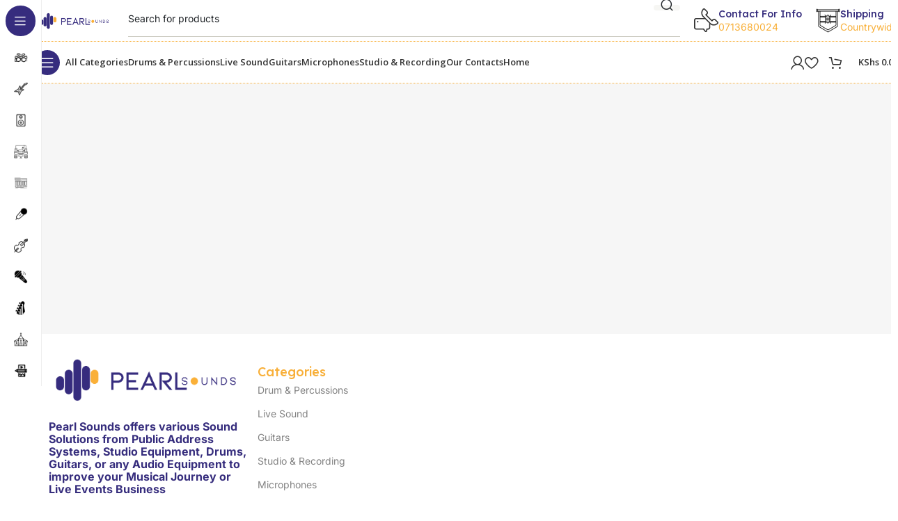

--- FILE ---
content_type: text/html; charset=UTF-8
request_url: https://pearlsounds.co.ke/my-account/
body_size: 31627
content:
<!DOCTYPE html>
<html lang="en-US" prefix="og: https://ogp.me/ns#">
<head>
	<meta charset="UTF-8">
	<link rel="profile" href="https://gmpg.org/xfn/11">
	<link rel="pingback" href="https://pearlsounds.co.ke/xmlrpc.php">

	
<!-- Search Engine Optimization by Rank Math PRO - https://rankmath.com/ -->
<title>My Account - Pearl Sounds</title>
<meta name="description" content="Dashboard Orders Downloads Addresses Account Details Wishlist Logout Dashboard Orders Downloads Addresses Account Details Wishlist Logout Hello vamtam (not"/>
<meta name="robots" content="noindex, follow"/>
<meta property="og:locale" content="en_US" />
<meta property="og:type" content="article" />
<meta property="og:title" content="My Account - Pearl Sounds" />
<meta property="og:description" content="Dashboard Orders Downloads Addresses Account Details Wishlist Logout Dashboard Orders Downloads Addresses Account Details Wishlist Logout Hello vamtam (not" />
<meta property="og:url" content="https://pearlsounds.co.ke/my-account/" />
<meta property="og:site_name" content="Pearl Sounds" />
<meta property="article:published_time" content="2024-03-06T07:09:23+00:00" />
<meta name="twitter:card" content="summary_large_image" />
<meta name="twitter:title" content="My Account - Pearl Sounds" />
<meta name="twitter:description" content="Dashboard Orders Downloads Addresses Account Details Wishlist Logout Dashboard Orders Downloads Addresses Account Details Wishlist Logout Hello vamtam (not" />
<meta name="twitter:label1" content="Time to read" />
<meta name="twitter:data1" content="Less than a minute" />
<script type="application/ld+json" class="rank-math-schema-pro">{"@context":"https://schema.org","@graph":[{"@type":["MusicStore","Organization"],"@id":"https://pearlsounds.co.ke/#organization","name":"Pearl Sounds","url":"https://pearlsounds.co.ke","logo":{"@type":"ImageObject","@id":"https://pearlsounds.co.ke/#logo","url":"http://pearlsounds.co.ke/wp-content/uploads/2025/01/Vertical-Logo-100.jpg","contentUrl":"http://pearlsounds.co.ke/wp-content/uploads/2025/01/Vertical-Logo-100.jpg","caption":"Pearl Sounds","inLanguage":"en-US","width":"1080","height":"1081"},"openingHours":["Monday,Tuesday,Wednesday,Thursday,Friday,Saturday,Sunday 09:00-17:00"],"image":{"@id":"https://pearlsounds.co.ke/#logo"}},{"@type":"WebSite","@id":"https://pearlsounds.co.ke/#website","url":"https://pearlsounds.co.ke","name":"Pearl Sounds","publisher":{"@id":"https://pearlsounds.co.ke/#organization"},"inLanguage":"en-US"},{"@type":"WebPage","@id":"https://pearlsounds.co.ke/my-account/#webpage","url":"https://pearlsounds.co.ke/my-account/","name":"My Account - Pearl Sounds","datePublished":"2024-03-06T07:09:23+00:00","dateModified":"2024-03-06T07:09:23+00:00","isPartOf":{"@id":"https://pearlsounds.co.ke/#website"},"inLanguage":"en-US"},{"@type":"Person","@id":"https://pearlsounds.co.ke/author/admin/","name":"admin","url":"https://pearlsounds.co.ke/author/admin/","image":{"@type":"ImageObject","@id":"https://secure.gravatar.com/avatar/589170e6ff5e10ea4a51c14a36a989c35132f1e60f785fbafc54b33c8fab4e43?s=96&amp;d=mm&amp;r=g","url":"https://secure.gravatar.com/avatar/589170e6ff5e10ea4a51c14a36a989c35132f1e60f785fbafc54b33c8fab4e43?s=96&amp;d=mm&amp;r=g","caption":"admin","inLanguage":"en-US"},"sameAs":["http://pearlsounds.co.ke"],"worksFor":{"@id":"https://pearlsounds.co.ke/#organization"}},{"@type":"Article","headline":"My Account - Pearl Sounds","datePublished":"2024-03-06T07:09:23+00:00","dateModified":"2024-03-06T07:09:23+00:00","author":{"@id":"https://pearlsounds.co.ke/author/admin/","name":"admin"},"publisher":{"@id":"https://pearlsounds.co.ke/#organization"},"description":"Dashboard Orders Downloads Addresses Account Details Wishlist Logout Dashboard Orders Downloads Addresses Account Details Wishlist Logout Hello vamtam (not","name":"My Account - Pearl Sounds","@id":"https://pearlsounds.co.ke/my-account/#richSnippet","isPartOf":{"@id":"https://pearlsounds.co.ke/my-account/#webpage"},"inLanguage":"en-US","mainEntityOfPage":{"@id":"https://pearlsounds.co.ke/my-account/#webpage"}}]}</script>
<!-- /Rank Math WordPress SEO plugin -->

<link rel='dns-prefetch' href='//fonts.googleapis.com' />
<link href='https://fonts.gstatic.com' crossorigin rel='preconnect' />
<link rel="alternate" type="application/rss+xml" title="Pearl Sounds &raquo; Feed" href="https://pearlsounds.co.ke/feed/" />
<link rel="alternate" type="application/rss+xml" title="Pearl Sounds &raquo; Comments Feed" href="https://pearlsounds.co.ke/comments/feed/" />
<link rel="alternate" title="oEmbed (JSON)" type="application/json+oembed" href="https://pearlsounds.co.ke/wp-json/oembed/1.0/embed?url=https%3A%2F%2Fpearlsounds.co.ke%2Fmy-account%2F" />
<link rel="alternate" title="oEmbed (XML)" type="text/xml+oembed" href="https://pearlsounds.co.ke/wp-json/oembed/1.0/embed?url=https%3A%2F%2Fpearlsounds.co.ke%2Fmy-account%2F&#038;format=xml" />
<style id='wp-img-auto-sizes-contain-inline-css' type='text/css'>
img:is([sizes=auto i],[sizes^="auto," i]){contain-intrinsic-size:3000px 1500px}
/*# sourceURL=wp-img-auto-sizes-contain-inline-css */
</style>
<style id='classic-theme-styles-inline-css' type='text/css'>
/*! This file is auto-generated */
.wp-block-button__link{color:#fff;background-color:#32373c;border-radius:9999px;box-shadow:none;text-decoration:none;padding:calc(.667em + 2px) calc(1.333em + 2px);font-size:1.125em}.wp-block-file__button{background:#32373c;color:#fff;text-decoration:none}
/*# sourceURL=/wp-includes/css/classic-themes.min.css */
</style>
<link rel='stylesheet' id='sr7css-css' href='//pearlsounds.co.ke/wp-content/plugins/revslider/public/css/sr7.css?ver=6.7.25' type='text/css' media='all' />
<link rel='stylesheet' id='select2-css' href='https://pearlsounds.co.ke/wp-content/plugins/woocommerce/assets/css/select2.css?ver=9.7.2' type='text/css' media='all' />
<style id='woocommerce-inline-inline-css' type='text/css'>
.woocommerce form .form-row .required { visibility: visible; }
/*# sourceURL=woocommerce-inline-inline-css */
</style>
<link rel='stylesheet' id='wcboost-products-compare-css' href='https://pearlsounds.co.ke/wp-content/plugins/wcboost-products-compare/assets/css/compare.css?ver=1.0.7' type='text/css' media='all' />
<link rel='stylesheet' id='wcboost-variation-swatches-css' href='https://pearlsounds.co.ke/wp-content/plugins/wcboost-variation-swatches/assets/css/frontend.css?ver=1.1.1' type='text/css' media='all' />
<style id='wcboost-variation-swatches-inline-css' type='text/css'>
:root { --wcboost-swatches-item-width: 50px; --wcboost-swatches-item-height: 60px; }
/*# sourceURL=wcboost-variation-swatches-inline-css */
</style>
<link rel='stylesheet' id='wcboost-wishlist-css' href='https://pearlsounds.co.ke/wp-content/plugins/wcboost-wishlist/assets/css/wishlist.css?ver=1.1.5' type='text/css' media='all' />
<link rel='stylesheet' id='omw_style-css' href='https://pearlsounds.co.ke/wp-content/plugins/woo-order-on-whatsapp//assets/css/style.min.css?ver=2.4.1' type='text/css' media='all' />
<link rel='stylesheet' id='brands-styles-css' href='https://pearlsounds.co.ke/wp-content/plugins/woocommerce/assets/css/brands.css?ver=9.7.2' type='text/css' media='all' />
<link rel='stylesheet' id='elementor-frontend-css' href='https://pearlsounds.co.ke/wp-content/uploads/elementor/css/custom-frontend.min.css?ver=1740377170' type='text/css' media='all' />
<link rel='stylesheet' id='elementor-post-5-css' href='https://pearlsounds.co.ke/wp-content/uploads/elementor/css/post-5.css?ver=1740377166' type='text/css' media='all' />
<link rel='stylesheet' id='elementor-post-21-css' href='https://pearlsounds.co.ke/wp-content/uploads/elementor/css/post-21.css?ver=1740393306' type='text/css' media='all' />
<link rel='stylesheet' id='woodmart-style-css' href='https://pearlsounds.co.ke/wp-content/themes/woodmart/css/parts/base.min.css?ver=8.0.6' type='text/css' media='all' />
<link rel='stylesheet' id='wd-helpers-wpb-elem-css' href='https://pearlsounds.co.ke/wp-content/themes/woodmart/css/parts/helpers-wpb-elem.min.css?ver=8.0.6' type='text/css' media='all' />
<link rel='stylesheet' id='wd-widget-recent-post-comments-css' href='https://pearlsounds.co.ke/wp-content/themes/woodmart/css/parts/widget-recent-post-comments.min.css?ver=8.0.6' type='text/css' media='all' />
<link rel='stylesheet' id='wd-widget-wd-recent-posts-css' href='https://pearlsounds.co.ke/wp-content/themes/woodmart/css/parts/widget-wd-recent-posts.min.css?ver=8.0.6' type='text/css' media='all' />
<link rel='stylesheet' id='wd-widget-nav-css' href='https://pearlsounds.co.ke/wp-content/themes/woodmart/css/parts/widget-nav.min.css?ver=8.0.6' type='text/css' media='all' />
<link rel='stylesheet' id='wd-widget-wd-layered-nav-css' href='https://pearlsounds.co.ke/wp-content/themes/woodmart/css/parts/woo-widget-wd-layered-nav.min.css?ver=8.0.6' type='text/css' media='all' />
<link rel='stylesheet' id='wd-woo-mod-swatches-base-css' href='https://pearlsounds.co.ke/wp-content/themes/woodmart/css/parts/woo-mod-swatches-base.min.css?ver=8.0.6' type='text/css' media='all' />
<link rel='stylesheet' id='wd-woo-mod-swatches-filter-css' href='https://pearlsounds.co.ke/wp-content/themes/woodmart/css/parts/woo-mod-swatches-filter.min.css?ver=8.0.6' type='text/css' media='all' />
<link rel='stylesheet' id='wd-widget-slider-price-filter-css' href='https://pearlsounds.co.ke/wp-content/themes/woodmart/css/parts/woo-widget-slider-price-filter.min.css?ver=8.0.6' type='text/css' media='all' />
<link rel='stylesheet' id='wd-wpcf7-css' href='https://pearlsounds.co.ke/wp-content/themes/woodmart/css/parts/int-wpcf7.min.css?ver=8.0.6' type='text/css' media='all' />
<link rel='stylesheet' id='wd-revolution-slider-css' href='https://pearlsounds.co.ke/wp-content/themes/woodmart/css/parts/int-rev-slider.min.css?ver=8.0.6' type='text/css' media='all' />
<link rel='stylesheet' id='wd-elementor-base-css' href='https://pearlsounds.co.ke/wp-content/themes/woodmart/css/parts/int-elem-base.min.css?ver=8.0.6' type='text/css' media='all' />
<link rel='stylesheet' id='wd-woocommerce-base-css' href='https://pearlsounds.co.ke/wp-content/themes/woodmart/css/parts/woocommerce-base.min.css?ver=8.0.6' type='text/css' media='all' />
<link rel='stylesheet' id='wd-mod-star-rating-css' href='https://pearlsounds.co.ke/wp-content/themes/woodmart/css/parts/mod-star-rating.min.css?ver=8.0.6' type='text/css' media='all' />
<link rel='stylesheet' id='wd-woo-el-track-order-css' href='https://pearlsounds.co.ke/wp-content/themes/woodmart/css/parts/woo-el-track-order.min.css?ver=8.0.6' type='text/css' media='all' />
<link rel='stylesheet' id='wd-woocommerce-block-notices-css' href='https://pearlsounds.co.ke/wp-content/themes/woodmart/css/parts/woo-mod-block-notices.min.css?ver=8.0.6' type='text/css' media='all' />
<link rel='stylesheet' id='wd-select2-css' href='https://pearlsounds.co.ke/wp-content/themes/woodmart/css/parts/woo-lib-select2.min.css?ver=8.0.6' type='text/css' media='all' />
<link rel='stylesheet' id='wd-woo-mod-shop-table-css' href='https://pearlsounds.co.ke/wp-content/themes/woodmart/css/parts/woo-mod-shop-table.min.css?ver=8.0.6' type='text/css' media='all' />
<link rel='stylesheet' id='wd-woo-mod-grid-css' href='https://pearlsounds.co.ke/wp-content/themes/woodmart/css/parts/woo-mod-grid.min.css?ver=8.0.6' type='text/css' media='all' />
<link rel='stylesheet' id='wd-woo-mod-order-details-css' href='https://pearlsounds.co.ke/wp-content/themes/woodmart/css/parts/woo-mod-order-details.min.css?ver=8.0.6' type='text/css' media='all' />
<link rel='stylesheet' id='wd-page-my-account-css' href='https://pearlsounds.co.ke/wp-content/themes/woodmart/css/parts/woo-page-my-account.min.css?ver=8.0.6' type='text/css' media='all' />
<link rel='stylesheet' id='wd-woo-mod-shop-attributes-css' href='https://pearlsounds.co.ke/wp-content/themes/woodmart/css/parts/woo-mod-shop-attributes.min.css?ver=8.0.6' type='text/css' media='all' />
<link rel='stylesheet' id='wd-wp-blocks-css' href='https://pearlsounds.co.ke/wp-content/themes/woodmart/css/parts/wp-blocks.min.css?ver=8.0.6' type='text/css' media='all' />
<link rel='stylesheet' id='child-style-css' href='https://pearlsounds.co.ke/wp-content/themes/woodmart-child/style.css?ver=8.0.6' type='text/css' media='all' />
<link rel='stylesheet' id='wd-mod-nav-vertical-css' href='https://pearlsounds.co.ke/wp-content/themes/woodmart/css/parts/mod-nav-vertical.min.css?ver=8.0.6' type='text/css' media='all' />
<link rel='stylesheet' id='wd-sticky-nav-css' href='https://pearlsounds.co.ke/wp-content/themes/woodmart/css/parts/opt-sticky-nav.min.css?ver=8.0.6' type='text/css' media='all' />
<link rel='stylesheet' id='wd-header-base-css' href='https://pearlsounds.co.ke/wp-content/themes/woodmart/css/parts/header-base.min.css?ver=8.0.6' type='text/css' media='all' />
<link rel='stylesheet' id='wd-mod-tools-css' href='https://pearlsounds.co.ke/wp-content/themes/woodmart/css/parts/mod-tools.min.css?ver=8.0.6' type='text/css' media='all' />
<link rel='stylesheet' id='wd-header-search-css' href='https://pearlsounds.co.ke/wp-content/themes/woodmart/css/parts/header-el-search.min.css?ver=8.0.6' type='text/css' media='all' />
<link rel='stylesheet' id='wd-header-search-form-css' href='https://pearlsounds.co.ke/wp-content/themes/woodmart/css/parts/header-el-search-form.min.css?ver=8.0.6' type='text/css' media='all' />
<link rel='stylesheet' id='wd-wd-search-results-css' href='https://pearlsounds.co.ke/wp-content/themes/woodmart/css/parts/wd-search-results.min.css?ver=8.0.6' type='text/css' media='all' />
<link rel='stylesheet' id='wd-wd-search-form-css' href='https://pearlsounds.co.ke/wp-content/themes/woodmart/css/parts/wd-search-form.min.css?ver=8.0.6' type='text/css' media='all' />
<link rel='stylesheet' id='wd-header-elements-base-css' href='https://pearlsounds.co.ke/wp-content/themes/woodmart/css/parts/header-el-base.min.css?ver=8.0.6' type='text/css' media='all' />
<link rel='stylesheet' id='wd-info-box-css' href='https://pearlsounds.co.ke/wp-content/themes/woodmart/css/parts/el-info-box.min.css?ver=8.0.6' type='text/css' media='all' />
<link rel='stylesheet' id='wd-header-mobile-nav-dropdown-css' href='https://pearlsounds.co.ke/wp-content/themes/woodmart/css/parts/header-el-mobile-nav-dropdown.min.css?ver=8.0.6' type='text/css' media='all' />
<link rel='stylesheet' id='wd-woo-mod-login-form-css' href='https://pearlsounds.co.ke/wp-content/themes/woodmart/css/parts/woo-mod-login-form.min.css?ver=8.0.6' type='text/css' media='all' />
<link rel='stylesheet' id='wd-header-my-account-css' href='https://pearlsounds.co.ke/wp-content/themes/woodmart/css/parts/header-el-my-account.min.css?ver=8.0.6' type='text/css' media='all' />
<link rel='stylesheet' id='wd-mod-tools-design-8-css' href='https://pearlsounds.co.ke/wp-content/themes/woodmart/css/parts/mod-tools-design-8.min.css?ver=8.0.6' type='text/css' media='all' />
<link rel='stylesheet' id='wd-header-cart-side-css' href='https://pearlsounds.co.ke/wp-content/themes/woodmart/css/parts/header-el-cart-side.min.css?ver=8.0.6' type='text/css' media='all' />
<link rel='stylesheet' id='wd-woo-mod-quantity-css' href='https://pearlsounds.co.ke/wp-content/themes/woodmart/css/parts/woo-mod-quantity.min.css?ver=8.0.6' type='text/css' media='all' />
<link rel='stylesheet' id='wd-header-cart-css' href='https://pearlsounds.co.ke/wp-content/themes/woodmart/css/parts/header-el-cart.min.css?ver=8.0.6' type='text/css' media='all' />
<link rel='stylesheet' id='wd-widget-shopping-cart-css' href='https://pearlsounds.co.ke/wp-content/themes/woodmart/css/parts/woo-widget-shopping-cart.min.css?ver=8.0.6' type='text/css' media='all' />
<link rel='stylesheet' id='wd-widget-product-list-css' href='https://pearlsounds.co.ke/wp-content/themes/woodmart/css/parts/woo-widget-product-list.min.css?ver=8.0.6' type='text/css' media='all' />
<link rel='stylesheet' id='wd-widget-collapse-css' href='https://pearlsounds.co.ke/wp-content/themes/woodmart/css/parts/opt-widget-collapse.min.css?ver=8.0.6' type='text/css' media='all' />
<link rel='stylesheet' id='wd-footer-base-css' href='https://pearlsounds.co.ke/wp-content/themes/woodmart/css/parts/footer-base.min.css?ver=8.0.6' type='text/css' media='all' />
<link rel='stylesheet' id='wd-text-block-css' href='https://pearlsounds.co.ke/wp-content/themes/woodmart/css/parts/el-text-block.min.css?ver=8.0.6' type='text/css' media='all' />
<link rel='stylesheet' id='wd-social-icons-css' href='https://pearlsounds.co.ke/wp-content/themes/woodmart/css/parts/el-social-icons.min.css?ver=8.0.6' type='text/css' media='all' />
<link rel='stylesheet' id='wd-social-icons-styles-css' href='https://pearlsounds.co.ke/wp-content/themes/woodmart/css/parts/el-social-styles.min.css?ver=8.0.6' type='text/css' media='all' />
<link rel='stylesheet' id='wd-mod-nav-menu-label-css' href='https://pearlsounds.co.ke/wp-content/themes/woodmart/css/parts/mod-nav-menu-label.min.css?ver=8.0.6' type='text/css' media='all' />
<link rel='stylesheet' id='wd-scroll-top-css' href='https://pearlsounds.co.ke/wp-content/themes/woodmart/css/parts/opt-scrolltotop.min.css?ver=8.0.6' type='text/css' media='all' />
<link rel='stylesheet' id='wd-bottom-toolbar-css' href='https://pearlsounds.co.ke/wp-content/themes/woodmart/css/parts/opt-bottom-toolbar.min.css?ver=8.0.6' type='text/css' media='all' />
<link rel='stylesheet' id='xts-style-header_331220-css' href='https://pearlsounds.co.ke/wp-content/uploads/2025/02/xts-header_331220-1740334610.css?ver=8.0.6' type='text/css' media='all' />
<link rel='stylesheet' id='xts-style-theme_settings_default-css' href='https://pearlsounds.co.ke/wp-content/uploads/2025/03/xts-theme_settings_default-1741416275.css?ver=8.0.6' type='text/css' media='all' />
<link rel='stylesheet' id='xts-google-fonts-css' href='https://fonts.googleapis.com/css?family=Open+Sans%3A400%2C600%7CLexend+Deca%3A400%2C600%2C500%2C700&#038;ver=8.0.6' type='text/css' media='all' />
<link rel='stylesheet' id='elementor-gf-local-inter-css' href='https://pearlsounds.co.ke/wp-content/uploads/elementor/google-fonts/css/inter.css?ver=1743170143' type='text/css' media='all' />
<link rel='stylesheet' id='elementor-gf-local-cormorant-css' href='https://pearlsounds.co.ke/wp-content/uploads/elementor/google-fonts/css/cormorant.css?ver=1743170148' type='text/css' media='all' />
<script type="text/javascript" src="//pearlsounds.co.ke/wp-content/plugins/revslider/public/js/libs/tptools.js?ver=6.7.25" id="tp-tools-js" async="async" data-wp-strategy="async"></script>
<script type="text/javascript" src="//pearlsounds.co.ke/wp-content/plugins/revslider/public/js/sr7.js?ver=6.7.25" id="sr7-js" async="async" data-wp-strategy="async"></script>
<script type="text/javascript" src="https://pearlsounds.co.ke/wp-includes/js/jquery/jquery.min.js?ver=3.7.1" id="jquery-core-js"></script>
<script type="text/javascript" src="https://pearlsounds.co.ke/wp-includes/js/jquery/jquery-migrate.min.js?ver=3.4.1" id="jquery-migrate-js"></script>
<script type="text/javascript" src="https://pearlsounds.co.ke/wp-content/plugins/woocommerce/assets/js/jquery-blockui/jquery.blockUI.min.js?ver=2.7.0-wc.9.7.2" id="jquery-blockui-js" defer="defer" data-wp-strategy="defer"></script>
<script type="text/javascript" id="wc-add-to-cart-js-extra">
/* <![CDATA[ */
var wc_add_to_cart_params = {"ajax_url":"/wp-admin/admin-ajax.php","wc_ajax_url":"/?wc-ajax=%%endpoint%%","i18n_view_cart":"View cart","cart_url":"https://pearlsounds.co.ke/cart/","is_cart":"","cart_redirect_after_add":"no"};
//# sourceURL=wc-add-to-cart-js-extra
/* ]]> */
</script>
<script type="text/javascript" src="https://pearlsounds.co.ke/wp-content/plugins/woocommerce/assets/js/frontend/add-to-cart.min.js?ver=9.7.2" id="wc-add-to-cart-js" defer="defer" data-wp-strategy="defer"></script>
<script type="text/javascript" src="https://pearlsounds.co.ke/wp-content/plugins/woocommerce/assets/js/selectWoo/selectWoo.full.min.js?ver=1.0.9-wc.9.7.2" id="selectWoo-js" defer="defer" data-wp-strategy="defer"></script>
<script type="text/javascript" src="https://pearlsounds.co.ke/wp-content/plugins/woocommerce/assets/js/frontend/account-i18n.min.js?ver=9.7.2" id="wc-account-i18n-js" defer="defer" data-wp-strategy="defer"></script>
<script type="text/javascript" src="https://pearlsounds.co.ke/wp-content/plugins/woocommerce/assets/js/js-cookie/js.cookie.min.js?ver=2.1.4-wc.9.7.2" id="js-cookie-js" defer="defer" data-wp-strategy="defer"></script>
<script type="text/javascript" id="woocommerce-js-extra">
/* <![CDATA[ */
var woocommerce_params = {"ajax_url":"/wp-admin/admin-ajax.php","wc_ajax_url":"/?wc-ajax=%%endpoint%%","i18n_password_show":"Show password","i18n_password_hide":"Hide password"};
//# sourceURL=woocommerce-js-extra
/* ]]> */
</script>
<script type="text/javascript" src="https://pearlsounds.co.ke/wp-content/plugins/woocommerce/assets/js/frontend/woocommerce.min.js?ver=9.7.2" id="woocommerce-js" defer="defer" data-wp-strategy="defer"></script>
<script type="text/javascript" src="https://pearlsounds.co.ke/wp-content/themes/woodmart/js/libs/device.min.js?ver=8.0.6" id="wd-device-library-js"></script>
<script type="text/javascript" src="https://pearlsounds.co.ke/wp-content/themes/woodmart/js/scripts/global/scrollBar.min.js?ver=8.0.6" id="wd-scrollbar-js"></script>
<link rel="https://api.w.org/" href="https://pearlsounds.co.ke/wp-json/" /><link rel="alternate" title="JSON" type="application/json" href="https://pearlsounds.co.ke/wp-json/wp/v2/pages/21" /><link rel="EditURI" type="application/rsd+xml" title="RSD" href="https://pearlsounds.co.ke/xmlrpc.php?rsd" />
<meta name="generator" content="WordPress 6.9" />
<link rel='shortlink' href='https://pearlsounds.co.ke/?p=21' />
					<meta name="viewport" content="width=device-width, initial-scale=1.0, maximum-scale=1.0, user-scalable=no">
										<noscript><style>.woocommerce-product-gallery{ opacity: 1 !important; }</style></noscript>
	<meta name="generator" content="Elementor 3.28.1; features: e_font_icon_svg, additional_custom_breakpoints, e_local_google_fonts; settings: css_print_method-external, google_font-enabled, font_display-swap">
<style type="text/css">.recentcomments a{display:inline !important;padding:0 !important;margin:0 !important;}</style>			<script  type="text/javascript">
				!function(f,b,e,v,n,t,s){if(f.fbq)return;n=f.fbq=function(){n.callMethod?
					n.callMethod.apply(n,arguments):n.queue.push(arguments)};if(!f._fbq)f._fbq=n;
					n.push=n;n.loaded=!0;n.version='2.0';n.queue=[];t=b.createElement(e);t.async=!0;
					t.src=v;s=b.getElementsByTagName(e)[0];s.parentNode.insertBefore(t,s)}(window,
					document,'script','https://connect.facebook.net/en_US/fbevents.js');
			</script>
			<!-- WooCommerce Facebook Integration Begin -->
			<script  type="text/javascript">

				fbq('init', '1718764678548087', {}, {
    "agent": "woocommerce-9.7.2-3.4.6"
});

				fbq( 'track', 'PageView', {
    "source": "woocommerce",
    "version": "9.7.2",
    "pluginVersion": "3.4.6"
} );

				document.addEventListener( 'DOMContentLoaded', function() {
					// Insert placeholder for events injected when a product is added to the cart through AJAX.
					document.body.insertAdjacentHTML( 'beforeend', '<div class=\"wc-facebook-pixel-event-placeholder\"></div>' );
				}, false );

			</script>
			<!-- WooCommerce Facebook Integration End -->
						<style>
				.e-con.e-parent:nth-of-type(n+4):not(.e-lazyloaded):not(.e-no-lazyload),
				.e-con.e-parent:nth-of-type(n+4):not(.e-lazyloaded):not(.e-no-lazyload) * {
					background-image: none !important;
				}
				@media screen and (max-height: 1024px) {
					.e-con.e-parent:nth-of-type(n+3):not(.e-lazyloaded):not(.e-no-lazyload),
					.e-con.e-parent:nth-of-type(n+3):not(.e-lazyloaded):not(.e-no-lazyload) * {
						background-image: none !important;
					}
				}
				@media screen and (max-height: 640px) {
					.e-con.e-parent:nth-of-type(n+2):not(.e-lazyloaded):not(.e-no-lazyload),
					.e-con.e-parent:nth-of-type(n+2):not(.e-lazyloaded):not(.e-no-lazyload) * {
						background-image: none !important;
					}
				}
			</style>
			<meta name="google-site-verification" content="dMwCSOoyWOeRjLoKywzq-sTPqsK4XY6FR5EHNTfJ6mk" /><link rel="preconnect" href="https://fonts.googleapis.com">
<link rel="preconnect" href="https://fonts.gstatic.com/" crossorigin>
<meta name="generator" content="Powered by Slider Revolution 6.7.25 - responsive, Mobile-Friendly Slider Plugin for WordPress with comfortable drag and drop interface." />
<style class='wp-fonts-local' type='text/css'>
@font-face{font-family:Inter;font-style:normal;font-weight:300 900;font-display:fallback;src:url('https://pearlsounds.co.ke/wp-content/plugins/woocommerce/assets/fonts/Inter-VariableFont_slnt,wght.woff2') format('woff2');font-stretch:normal;}
@font-face{font-family:Cardo;font-style:normal;font-weight:400;font-display:fallback;src:url('https://pearlsounds.co.ke/wp-content/plugins/woocommerce/assets/fonts/cardo_normal_400.woff2') format('woff2');}
</style>
<link rel="icon" href="https://pearlsounds.co.ke/wp-content/uploads/2025/02/cropped-Logomark@3x-32x32.png" sizes="32x32" />
<link rel="icon" href="https://pearlsounds.co.ke/wp-content/uploads/2025/02/cropped-Logomark@3x-192x192.png" sizes="192x192" />
<link rel="apple-touch-icon" href="https://pearlsounds.co.ke/wp-content/uploads/2025/02/cropped-Logomark@3x-180x180.png" />
<meta name="msapplication-TileImage" content="https://pearlsounds.co.ke/wp-content/uploads/2025/02/cropped-Logomark@3x-270x270.png" />
<script>
	window._tpt			??= {};
	window.SR7			??= {};
	_tpt.R				??= {};
	_tpt.R.fonts		??= {};
	_tpt.R.fonts.customFonts??= {};
	SR7.devMode			=  false;
	SR7.F 				??= {};
	SR7.G				??= {};
	SR7.LIB				??= {};
	SR7.E				??= {};
	SR7.E.gAddons		??= {};
	SR7.E.php 			??= {};
	SR7.E.nonce			= '3803ff4e0b';
	SR7.E.ajaxurl		= 'https://pearlsounds.co.ke/wp-admin/admin-ajax.php';
	SR7.E.resturl		= 'https://pearlsounds.co.ke/wp-json/';
	SR7.E.slug_path		= 'revslider/revslider.php';
	SR7.E.slug			= 'revslider';
	SR7.E.plugin_url	= 'https://pearlsounds.co.ke/wp-content/plugins/revslider/';
	SR7.E.wp_plugin_url = 'https://pearlsounds.co.ke/wp-content/plugins/';
	SR7.E.revision		= '6.7.25';
	SR7.E.fontBaseUrl	= '';
	SR7.G.breakPoints 	= [1240,1024,778,480];
	SR7.E.modules 		= ['module','page','slide','layer','draw','animate','srtools','canvas','defaults','carousel','navigation','media','modifiers','migration'];
	SR7.E.libs 			= ['WEBGL'];
	SR7.E.css 			= ['csslp','cssbtns','cssfilters','cssnav','cssmedia'];
	SR7.E.resources		= {};
	SR7.JSON			??= {};
/*! Slider Revolution 7.0 - Page Processor */
!function(){"use strict";window.SR7??={},window._tpt??={},SR7.version="Slider Revolution 6.7.16",_tpt.getWinDim=function(t){_tpt.screenHeightWithUrlBar??=window.innerHeight;let e=SR7.F?.modal?.visible&&SR7.M[SR7.F.module.getIdByAlias(SR7.F.modal.requested)];_tpt.scrollBar=window.innerWidth!==document.documentElement.clientWidth||e&&window.innerWidth!==e.c.module.clientWidth,_tpt.winW=window.innerWidth-(_tpt.scrollBar||"prepare"==t?_tpt.scrollBarW??_tpt.mesureScrollBar():0),_tpt.winH=window.innerHeight,_tpt.winWAll=document.documentElement.clientWidth},_tpt.getResponsiveLevel=function(t,e){SR7.M[e];return _tpt.closestGE(t,_tpt.winWAll)},_tpt.mesureScrollBar=function(){let t=document.createElement("div");return t.className="RSscrollbar-measure",t.style.width="100px",t.style.height="100px",t.style.overflow="scroll",t.style.position="absolute",t.style.top="-9999px",document.body.appendChild(t),_tpt.scrollBarW=t.offsetWidth-t.clientWidth,document.body.removeChild(t),_tpt.scrollBarW},_tpt.loadCSS=async function(t,e,s){return s?_tpt.R.fonts.required[e].status=1:(_tpt.R[e]??={},_tpt.R[e].status=1),new Promise(((n,i)=>{if(_tpt.isStylesheetLoaded(t))s?_tpt.R.fonts.required[e].status=2:_tpt.R[e].status=2,n();else{const o=document.createElement("link");o.rel="stylesheet";let l="text",r="css";o["type"]=l+"/"+r,o.href=t,o.onload=()=>{s?_tpt.R.fonts.required[e].status=2:_tpt.R[e].status=2,n()},o.onerror=()=>{s?_tpt.R.fonts.required[e].status=3:_tpt.R[e].status=3,i(new Error(`Failed to load CSS: ${t}`))},document.head.appendChild(o)}}))},_tpt.addContainer=function(t){const{tag:e="div",id:s,class:n,datas:i,textContent:o,iHTML:l}=t,r=document.createElement(e);if(s&&""!==s&&(r.id=s),n&&""!==n&&(r.className=n),i)for(const[t,e]of Object.entries(i))"style"==t?r.style.cssText=e:r.setAttribute(`data-${t}`,e);return o&&(r.textContent=o),l&&(r.innerHTML=l),r},_tpt.collector=function(){return{fragment:new DocumentFragment,add(t){var e=_tpt.addContainer(t);return this.fragment.appendChild(e),e},append(t){t.appendChild(this.fragment)}}},_tpt.isStylesheetLoaded=function(t){let e=t.split("?")[0];return Array.from(document.querySelectorAll('link[rel="stylesheet"], link[rel="preload"]')).some((t=>t.href.split("?")[0]===e))},_tpt.preloader={requests:new Map,preloaderTemplates:new Map,show:function(t,e){if(!e||!t)return;const{type:s,color:n}=e;if(s<0||"off"==s)return;const i=`preloader_${s}`;let o=this.preloaderTemplates.get(i);o||(o=this.build(s,n),this.preloaderTemplates.set(i,o)),this.requests.has(t)||this.requests.set(t,{count:0});const l=this.requests.get(t);clearTimeout(l.timer),l.count++,1===l.count&&(l.timer=setTimeout((()=>{l.preloaderClone=o.cloneNode(!0),l.anim&&l.anim.kill(),void 0!==_tpt.gsap?l.anim=_tpt.gsap.fromTo(l.preloaderClone,1,{opacity:0},{opacity:1}):l.preloaderClone.classList.add("sr7-fade-in"),t.appendChild(l.preloaderClone)}),150))},hide:function(t){if(!this.requests.has(t))return;const e=this.requests.get(t);e.count--,e.count<0&&(e.count=0),e.anim&&e.anim.kill(),0===e.count&&(clearTimeout(e.timer),e.preloaderClone&&(e.preloaderClone.classList.remove("sr7-fade-in"),e.anim=_tpt.gsap.to(e.preloaderClone,.3,{opacity:0,onComplete:function(){e.preloaderClone.remove()}})))},state:function(t){if(!this.requests.has(t))return!1;return this.requests.get(t).count>0},build:(t,e="#ffffff",s="")=>{if(t<0||"off"===t)return null;const n=parseInt(t);if(t="prlt"+n,isNaN(n))return null;if(_tpt.loadCSS(SR7.E.plugin_url+"public/css/preloaders/t"+n+".css","preloader_"+t),isNaN(n)||n<6){const i=`background-color:${e}`,o=1===n||2==n?i:"",l=3===n||4==n?i:"",r=_tpt.collector();["dot1","dot2","bounce1","bounce2","bounce3"].forEach((t=>r.add({tag:"div",class:t,datas:{style:l}})));const d=_tpt.addContainer({tag:"sr7-prl",class:`${t} ${s}`,datas:{style:o}});return r.append(d),d}{let i={};if(7===n){let t;e.startsWith("#")?(t=e.replace("#",""),t=`rgba(${parseInt(t.substring(0,2),16)}, ${parseInt(t.substring(2,4),16)}, ${parseInt(t.substring(4,6),16)}, `):e.startsWith("rgb")&&(t=e.slice(e.indexOf("(")+1,e.lastIndexOf(")")).split(",").map((t=>t.trim())),t=`rgba(${t[0]}, ${t[1]}, ${t[2]}, `),t&&(i.style=`border-top-color: ${t}0.65); border-bottom-color: ${t}0.15); border-left-color: ${t}0.65); border-right-color: ${t}0.15)`)}else 12===n&&(i.style=`background:${e}`);const o=[10,0,4,2,5,9,0,4,4,2][n-6],l=_tpt.collector(),r=l.add({tag:"div",class:"sr7-prl-inner",datas:i});Array.from({length:o}).forEach((()=>r.appendChild(l.add({tag:"span",datas:{style:`background:${e}`}}))));const d=_tpt.addContainer({tag:"sr7-prl",class:`${t} ${s}`});return l.append(d),d}}},SR7.preLoader={show:(t,e)=>{"off"!==(SR7.M[t]?.settings?.pLoader?.type??"off")&&_tpt.preloader.show(e||SR7.M[t].c.module,SR7.M[t]?.settings?.pLoader??{color:"#fff",type:10})},hide:(t,e)=>{"off"!==(SR7.M[t]?.settings?.pLoader?.type??"off")&&_tpt.preloader.hide(e||SR7.M[t].c.module)},state:(t,e)=>_tpt.preloader.state(e||SR7.M[t].c.module)},_tpt.prepareModuleHeight=function(t){window.SR7.M??={},window.SR7.M[t.id]??={},"ignore"==t.googleFont&&(SR7.E.ignoreGoogleFont=!0);let e=window.SR7.M[t.id];if(null==_tpt.scrollBarW&&_tpt.mesureScrollBar(),e.c??={},e.states??={},e.settings??={},e.settings.size??={},t.fixed&&(e.settings.fixed=!0),e.c.module=document.getElementById(t.id),e.c.adjuster=e.c.module.getElementsByTagName("sr7-adjuster")[0],e.c.content=e.c.module.getElementsByTagName("sr7-content")[0],"carousel"==t.type&&(e.c.carousel=e.c.content.getElementsByTagName("sr7-carousel")[0]),null==e.c.module||null==e.c.module)return;t.plType&&t.plColor&&(e.settings.pLoader={type:t.plType,color:t.plColor}),void 0===t.plType||"off"===t.plType||SR7.preLoader.state(t.id)&&SR7.preLoader.state(t.id,e.c.module)||SR7.preLoader.show(t.id,e.c.module),_tpt.winW||_tpt.getWinDim("prepare"),_tpt.getWinDim();let s=""+e.c.module.dataset?.modal;"modal"==s||"true"==s||"undefined"!==s&&"false"!==s||(e.settings.size.fullWidth=t.size.fullWidth,e.LEV??=_tpt.getResponsiveLevel(window.SR7.G.breakPoints,t.id),t.vpt=_tpt.fillArray(t.vpt,5),e.settings.vPort=t.vpt[e.LEV],void 0!==t.el&&"720"==t.el[4]&&t.gh[4]!==t.el[4]&&"960"==t.el[3]&&t.gh[3]!==t.el[3]&&"768"==t.el[2]&&t.gh[2]!==t.el[2]&&delete t.el,e.settings.size.height=null==t.el||null==t.el[e.LEV]||0==t.el[e.LEV]||"auto"==t.el[e.LEV]?_tpt.fillArray(t.gh,5,-1):_tpt.fillArray(t.el,5,-1),e.settings.size.width=_tpt.fillArray(t.gw,5,-1),e.settings.size.minHeight=_tpt.fillArray(t.mh??[0],5,-1),e.cacheSize={fullWidth:e.settings.size?.fullWidth,fullHeight:e.settings.size?.fullHeight},void 0!==t.off&&(t.off?.t&&(e.settings.size.m??={})&&(e.settings.size.m.t=t.off.t),t.off?.b&&(e.settings.size.m??={})&&(e.settings.size.m.b=t.off.b),t.off?.l&&(e.settings.size.p??={})&&(e.settings.size.p.l=t.off.l),t.off?.r&&(e.settings.size.p??={})&&(e.settings.size.p.r=t.off.r),e.offsetPrepared=!0),_tpt.updatePMHeight(t.id,t,!0))},_tpt.updatePMHeight=(t,e,s)=>{let n=SR7.M[t];var i=n.settings.size.fullWidth?_tpt.winW:n.c.module.parentNode.offsetWidth;i=0===i||isNaN(i)?_tpt.winW:i;let o=n.settings.size.width[n.LEV]||n.settings.size.width[n.LEV++]||n.settings.size.width[n.LEV--]||i,l=n.settings.size.height[n.LEV]||n.settings.size.height[n.LEV++]||n.settings.size.height[n.LEV--]||0,r=n.settings.size.minHeight[n.LEV]||n.settings.size.minHeight[n.LEV++]||n.settings.size.minHeight[n.LEV--]||0;if(l="auto"==l?0:l,l=parseInt(l),"carousel"!==e.type&&(i-=parseInt(e.onw??0)||0),n.MP=!n.settings.size.fullWidth&&i<o||_tpt.winW<o?Math.min(1,i/o):1,e.size.fullScreen||e.size.fullHeight){let t=parseInt(e.fho)||0,s=(""+e.fho).indexOf("%")>-1;e.newh=_tpt.winH-(s?_tpt.winH*t/100:t)}else e.newh=n.MP*Math.max(l,r);if(e.newh+=(parseInt(e.onh??0)||0)+(parseInt(e.carousel?.pt)||0)+(parseInt(e.carousel?.pb)||0),void 0!==e.slideduration&&(e.newh=Math.max(e.newh,parseInt(e.slideduration)/3)),e.shdw&&_tpt.buildShadow(e.id,e),n.c.adjuster.style.height=e.newh+"px",n.c.module.style.height=e.newh+"px",n.c.content.style.height=e.newh+"px",n.states.heightPrepared=!0,n.dims??={},n.dims.moduleRect=n.c.module.getBoundingClientRect(),n.c.content.style.left="-"+n.dims.moduleRect.left+"px",!n.settings.size.fullWidth)return s&&requestAnimationFrame((()=>{i!==n.c.module.parentNode.offsetWidth&&_tpt.updatePMHeight(e.id,e)})),void _tpt.bgStyle(e.id,e,window.innerWidth==_tpt.winW,!0);_tpt.bgStyle(e.id,e,window.innerWidth==_tpt.winW,!0),requestAnimationFrame((function(){s&&requestAnimationFrame((()=>{i!==n.c.module.parentNode.offsetWidth&&_tpt.updatePMHeight(e.id,e)}))})),n.earlyResizerFunction||(n.earlyResizerFunction=function(){requestAnimationFrame((function(){_tpt.getWinDim(),_tpt.moduleDefaults(e.id,e),_tpt.updateSlideBg(t,!0)}))},window.addEventListener("resize",n.earlyResizerFunction))},_tpt.buildShadow=function(t,e){let s=SR7.M[t];null==s.c.shadow&&(s.c.shadow=document.createElement("sr7-module-shadow"),s.c.shadow.classList.add("sr7-shdw-"+e.shdw),s.c.content.appendChild(s.c.shadow))},_tpt.bgStyle=async(t,e,s,n,i)=>{const o=SR7.M[t];if((e=e??o.settings).fixed&&!o.c.module.classList.contains("sr7-top-fixed")&&(o.c.module.classList.add("sr7-top-fixed"),o.c.module.style.position="fixed",o.c.module.style.width="100%",o.c.module.style.top="0px",o.c.module.style.left="0px",o.c.module.style.pointerEvents="none",o.c.module.style.zIndex=5e3,o.c.content.style.pointerEvents="none"),null==o.c.bgcanvas){let t=document.createElement("sr7-module-bg"),l=!1;if("string"==typeof e?.bg?.color&&e?.bg?.color.includes("{"))if(_tpt.gradient&&_tpt.gsap)e.bg.color=_tpt.gradient.convert(e.bg.color);else try{let t=JSON.parse(e.bg.color);(t?.orig||t?.string)&&(e.bg.color=JSON.parse(e.bg.color))}catch(t){return}let r="string"==typeof e?.bg?.color?e?.bg?.color||"transparent":e?.bg?.color?.string??e?.bg?.color?.orig??e?.bg?.color?.color??"transparent";if(t.style["background"+(String(r).includes("grad")?"":"Color")]=r,("transparent"!==r||i)&&(l=!0),o.offsetPrepared&&(t.style.visibility="hidden"),e?.bg?.image?.src&&(t.style.backgroundImage=`url(${e?.bg?.image.src})`,t.style.backgroundSize=""==(e.bg.image?.size??"")?"cover":e.bg.image.size,t.style.backgroundPosition=e.bg.image.position,t.style.backgroundRepeat=""==e.bg.image.repeat||null==e.bg.image.repeat?"no-repeat":e.bg.image.repeat,l=!0),!l)return;o.c.bgcanvas=t,e.size.fullWidth?t.style.width=_tpt.winW-(s&&_tpt.winH<document.body.offsetHeight?_tpt.scrollBarW:0)+"px":n&&(t.style.width=o.c.module.offsetWidth+"px"),e.sbt?.use?o.c.content.appendChild(o.c.bgcanvas):o.c.module.appendChild(o.c.bgcanvas)}o.c.bgcanvas.style.height=void 0!==e.newh?e.newh+"px":("carousel"==e.type?o.dims.module.h:o.dims.content.h)+"px",o.c.bgcanvas.style.left=!s&&e.sbt?.use||o.c.bgcanvas.closest("SR7-CONTENT")?"0px":"-"+(o?.dims?.moduleRect?.left??0)+"px"},_tpt.updateSlideBg=function(t,e){const s=SR7.M[t];let n=s.settings;s?.c?.bgcanvas&&(n.size.fullWidth?s.c.bgcanvas.style.width=_tpt.winW-(e&&_tpt.winH<document.body.offsetHeight?_tpt.scrollBarW:0)+"px":preparing&&(s.c.bgcanvas.style.width=s.c.module.offsetWidth+"px"))},_tpt.moduleDefaults=(t,e)=>{let s=SR7.M[t];null!=s&&null!=s.c&&null!=s.c.module&&(s.dims??={},s.dims.moduleRect=s.c.module.getBoundingClientRect(),s.c.content.style.left="-"+s.dims.moduleRect.left+"px",s.c.content.style.width=_tpt.winW-_tpt.scrollBarW+"px","carousel"==e.type&&(s.c.module.style.overflow="visible"),_tpt.bgStyle(t,e,window.innerWidth==_tpt.winW))},_tpt.getOffset=t=>{var e=t.getBoundingClientRect(),s=window.pageXOffset||document.documentElement.scrollLeft,n=window.pageYOffset||document.documentElement.scrollTop;return{top:e.top+n,left:e.left+s}},_tpt.fillArray=function(t,e){let s,n;t=Array.isArray(t)?t:[t];let i=Array(e),o=t.length;for(n=0;n<t.length;n++)i[n+(e-o)]=t[n],null==s&&"#"!==t[n]&&(s=t[n]);for(let t=0;t<e;t++)void 0!==i[t]&&"#"!=i[t]||(i[t]=s),s=i[t];return i},_tpt.closestGE=function(t,e){let s=Number.MAX_VALUE,n=-1;for(let i=0;i<t.length;i++)t[i]-1>=e&&t[i]-1-e<s&&(s=t[i]-1-e,n=i);return++n}}();</script>
		<style type="text/css" id="wp-custom-css">
			.term-description a {
    color:  #0000FF !important;
    text-decoration: underline !important;
    text-decoration-color: #F8AF38	 !important;
}

.term-description a:hover {
    color: #3366FF !important; 
    text-decoration: underline !important;
    text-decoration-color: #FF6600 !important; 
    text-underline-offset: 4px; /* Adjust spacing */
}

.term-description a:visited {
    color: #7D33FF !important; 
    text-decoration: underline !important;
    text-decoration-color:#C2850E!important; 
}





/* Default Link Style (Only for Blog Posts) */
body.single-post .entry-content a, 
body.single-post .post-content a {
    color: #0000FF !important; /* Standard blue */
    text-decoration: underline !important;
    text-decoration-color: #F8AF38 !important; /* Golden yellow underline */
}

/* Hover Effect (Only for Blog Posts) */
body.single-post .entry-content a:hover, 
body.single-post .post-content a:hover {
    color: #3366FF !important; /* Brighter blue */
    text-decoration: underline !important;
    text-decoration-color: #FF6600 !important; /* Orange underline */
    text-underline-offset: 4px;
}

/* Visited Link (Only for Blog Posts) */
body.single-post .entry-content a:visited, 
body.single-post .post-content a:visited {
    color: #7D33FF !important; /* Brighter purple */
    text-decoration: underline !important;
    text-decoration-color: #C2850E !important; /* Softer golden brown underline */
}
		</style>
		<style>
		
		</style><style id="kirki-inline-styles"></style><link rel='stylesheet' id='wc-blocks-style-css' href='https://pearlsounds.co.ke/wp-content/plugins/woocommerce/assets/client/blocks/wc-blocks.css?ver=wc-9.7.2' type='text/css' media='all' />
<style id='global-styles-inline-css' type='text/css'>
:root{--wp--preset--aspect-ratio--square: 1;--wp--preset--aspect-ratio--4-3: 4/3;--wp--preset--aspect-ratio--3-4: 3/4;--wp--preset--aspect-ratio--3-2: 3/2;--wp--preset--aspect-ratio--2-3: 2/3;--wp--preset--aspect-ratio--16-9: 16/9;--wp--preset--aspect-ratio--9-16: 9/16;--wp--preset--color--black: #000000;--wp--preset--color--cyan-bluish-gray: #abb8c3;--wp--preset--color--white: #ffffff;--wp--preset--color--pale-pink: #f78da7;--wp--preset--color--vivid-red: #cf2e2e;--wp--preset--color--luminous-vivid-orange: #ff6900;--wp--preset--color--luminous-vivid-amber: #fcb900;--wp--preset--color--light-green-cyan: #7bdcb5;--wp--preset--color--vivid-green-cyan: #00d084;--wp--preset--color--pale-cyan-blue: #8ed1fc;--wp--preset--color--vivid-cyan-blue: #0693e3;--wp--preset--color--vivid-purple: #9b51e0;--wp--preset--gradient--vivid-cyan-blue-to-vivid-purple: linear-gradient(135deg,rgb(6,147,227) 0%,rgb(155,81,224) 100%);--wp--preset--gradient--light-green-cyan-to-vivid-green-cyan: linear-gradient(135deg,rgb(122,220,180) 0%,rgb(0,208,130) 100%);--wp--preset--gradient--luminous-vivid-amber-to-luminous-vivid-orange: linear-gradient(135deg,rgb(252,185,0) 0%,rgb(255,105,0) 100%);--wp--preset--gradient--luminous-vivid-orange-to-vivid-red: linear-gradient(135deg,rgb(255,105,0) 0%,rgb(207,46,46) 100%);--wp--preset--gradient--very-light-gray-to-cyan-bluish-gray: linear-gradient(135deg,rgb(238,238,238) 0%,rgb(169,184,195) 100%);--wp--preset--gradient--cool-to-warm-spectrum: linear-gradient(135deg,rgb(74,234,220) 0%,rgb(151,120,209) 20%,rgb(207,42,186) 40%,rgb(238,44,130) 60%,rgb(251,105,98) 80%,rgb(254,248,76) 100%);--wp--preset--gradient--blush-light-purple: linear-gradient(135deg,rgb(255,206,236) 0%,rgb(152,150,240) 100%);--wp--preset--gradient--blush-bordeaux: linear-gradient(135deg,rgb(254,205,165) 0%,rgb(254,45,45) 50%,rgb(107,0,62) 100%);--wp--preset--gradient--luminous-dusk: linear-gradient(135deg,rgb(255,203,112) 0%,rgb(199,81,192) 50%,rgb(65,88,208) 100%);--wp--preset--gradient--pale-ocean: linear-gradient(135deg,rgb(255,245,203) 0%,rgb(182,227,212) 50%,rgb(51,167,181) 100%);--wp--preset--gradient--electric-grass: linear-gradient(135deg,rgb(202,248,128) 0%,rgb(113,206,126) 100%);--wp--preset--gradient--midnight: linear-gradient(135deg,rgb(2,3,129) 0%,rgb(40,116,252) 100%);--wp--preset--font-size--small: 13px;--wp--preset--font-size--medium: 20px;--wp--preset--font-size--large: 36px;--wp--preset--font-size--x-large: 42px;--wp--preset--font-family--inter: "Inter", sans-serif;--wp--preset--font-family--cardo: Cardo;--wp--preset--spacing--20: 0.44rem;--wp--preset--spacing--30: 0.67rem;--wp--preset--spacing--40: 1rem;--wp--preset--spacing--50: 1.5rem;--wp--preset--spacing--60: 2.25rem;--wp--preset--spacing--70: 3.38rem;--wp--preset--spacing--80: 5.06rem;--wp--preset--shadow--natural: 6px 6px 9px rgba(0, 0, 0, 0.2);--wp--preset--shadow--deep: 12px 12px 50px rgba(0, 0, 0, 0.4);--wp--preset--shadow--sharp: 6px 6px 0px rgba(0, 0, 0, 0.2);--wp--preset--shadow--outlined: 6px 6px 0px -3px rgb(255, 255, 255), 6px 6px rgb(0, 0, 0);--wp--preset--shadow--crisp: 6px 6px 0px rgb(0, 0, 0);}:where(.is-layout-flex){gap: 0.5em;}:where(.is-layout-grid){gap: 0.5em;}body .is-layout-flex{display: flex;}.is-layout-flex{flex-wrap: wrap;align-items: center;}.is-layout-flex > :is(*, div){margin: 0;}body .is-layout-grid{display: grid;}.is-layout-grid > :is(*, div){margin: 0;}:where(.wp-block-columns.is-layout-flex){gap: 2em;}:where(.wp-block-columns.is-layout-grid){gap: 2em;}:where(.wp-block-post-template.is-layout-flex){gap: 1.25em;}:where(.wp-block-post-template.is-layout-grid){gap: 1.25em;}.has-black-color{color: var(--wp--preset--color--black) !important;}.has-cyan-bluish-gray-color{color: var(--wp--preset--color--cyan-bluish-gray) !important;}.has-white-color{color: var(--wp--preset--color--white) !important;}.has-pale-pink-color{color: var(--wp--preset--color--pale-pink) !important;}.has-vivid-red-color{color: var(--wp--preset--color--vivid-red) !important;}.has-luminous-vivid-orange-color{color: var(--wp--preset--color--luminous-vivid-orange) !important;}.has-luminous-vivid-amber-color{color: var(--wp--preset--color--luminous-vivid-amber) !important;}.has-light-green-cyan-color{color: var(--wp--preset--color--light-green-cyan) !important;}.has-vivid-green-cyan-color{color: var(--wp--preset--color--vivid-green-cyan) !important;}.has-pale-cyan-blue-color{color: var(--wp--preset--color--pale-cyan-blue) !important;}.has-vivid-cyan-blue-color{color: var(--wp--preset--color--vivid-cyan-blue) !important;}.has-vivid-purple-color{color: var(--wp--preset--color--vivid-purple) !important;}.has-black-background-color{background-color: var(--wp--preset--color--black) !important;}.has-cyan-bluish-gray-background-color{background-color: var(--wp--preset--color--cyan-bluish-gray) !important;}.has-white-background-color{background-color: var(--wp--preset--color--white) !important;}.has-pale-pink-background-color{background-color: var(--wp--preset--color--pale-pink) !important;}.has-vivid-red-background-color{background-color: var(--wp--preset--color--vivid-red) !important;}.has-luminous-vivid-orange-background-color{background-color: var(--wp--preset--color--luminous-vivid-orange) !important;}.has-luminous-vivid-amber-background-color{background-color: var(--wp--preset--color--luminous-vivid-amber) !important;}.has-light-green-cyan-background-color{background-color: var(--wp--preset--color--light-green-cyan) !important;}.has-vivid-green-cyan-background-color{background-color: var(--wp--preset--color--vivid-green-cyan) !important;}.has-pale-cyan-blue-background-color{background-color: var(--wp--preset--color--pale-cyan-blue) !important;}.has-vivid-cyan-blue-background-color{background-color: var(--wp--preset--color--vivid-cyan-blue) !important;}.has-vivid-purple-background-color{background-color: var(--wp--preset--color--vivid-purple) !important;}.has-black-border-color{border-color: var(--wp--preset--color--black) !important;}.has-cyan-bluish-gray-border-color{border-color: var(--wp--preset--color--cyan-bluish-gray) !important;}.has-white-border-color{border-color: var(--wp--preset--color--white) !important;}.has-pale-pink-border-color{border-color: var(--wp--preset--color--pale-pink) !important;}.has-vivid-red-border-color{border-color: var(--wp--preset--color--vivid-red) !important;}.has-luminous-vivid-orange-border-color{border-color: var(--wp--preset--color--luminous-vivid-orange) !important;}.has-luminous-vivid-amber-border-color{border-color: var(--wp--preset--color--luminous-vivid-amber) !important;}.has-light-green-cyan-border-color{border-color: var(--wp--preset--color--light-green-cyan) !important;}.has-vivid-green-cyan-border-color{border-color: var(--wp--preset--color--vivid-green-cyan) !important;}.has-pale-cyan-blue-border-color{border-color: var(--wp--preset--color--pale-cyan-blue) !important;}.has-vivid-cyan-blue-border-color{border-color: var(--wp--preset--color--vivid-cyan-blue) !important;}.has-vivid-purple-border-color{border-color: var(--wp--preset--color--vivid-purple) !important;}.has-vivid-cyan-blue-to-vivid-purple-gradient-background{background: var(--wp--preset--gradient--vivid-cyan-blue-to-vivid-purple) !important;}.has-light-green-cyan-to-vivid-green-cyan-gradient-background{background: var(--wp--preset--gradient--light-green-cyan-to-vivid-green-cyan) !important;}.has-luminous-vivid-amber-to-luminous-vivid-orange-gradient-background{background: var(--wp--preset--gradient--luminous-vivid-amber-to-luminous-vivid-orange) !important;}.has-luminous-vivid-orange-to-vivid-red-gradient-background{background: var(--wp--preset--gradient--luminous-vivid-orange-to-vivid-red) !important;}.has-very-light-gray-to-cyan-bluish-gray-gradient-background{background: var(--wp--preset--gradient--very-light-gray-to-cyan-bluish-gray) !important;}.has-cool-to-warm-spectrum-gradient-background{background: var(--wp--preset--gradient--cool-to-warm-spectrum) !important;}.has-blush-light-purple-gradient-background{background: var(--wp--preset--gradient--blush-light-purple) !important;}.has-blush-bordeaux-gradient-background{background: var(--wp--preset--gradient--blush-bordeaux) !important;}.has-luminous-dusk-gradient-background{background: var(--wp--preset--gradient--luminous-dusk) !important;}.has-pale-ocean-gradient-background{background: var(--wp--preset--gradient--pale-ocean) !important;}.has-electric-grass-gradient-background{background: var(--wp--preset--gradient--electric-grass) !important;}.has-midnight-gradient-background{background: var(--wp--preset--gradient--midnight) !important;}.has-small-font-size{font-size: var(--wp--preset--font-size--small) !important;}.has-medium-font-size{font-size: var(--wp--preset--font-size--medium) !important;}.has-large-font-size{font-size: var(--wp--preset--font-size--large) !important;}.has-x-large-font-size{font-size: var(--wp--preset--font-size--x-large) !important;}
/*# sourceURL=global-styles-inline-css */
</style>
</head>

<body class="wp-singular page-template-default page page-id-21 wp-custom-logo wp-theme-woodmart wp-child-theme-woodmart-child theme-woodmart woocommerce-account woocommerce-page woocommerce-no-js wrapper-custom  categories-accordion-on woodmart-ajax-shop-on sticky-toolbar-on wd-sticky-nav-enabled elementor-default elementor-kit-5 elementor-page elementor-page-21">
			<script type="text/javascript" id="wd-flicker-fix">// Flicker fix.</script>	
				<div class="wd-sticky-nav wd-hide-md">
				<div class="wd-sticky-nav-title">
					<span>
						All Categories					</span>
				</div>

				<ul id="menu-sticky-navigation-mega-electronics" class="menu wd-nav wd-nav-vertical wd-nav-sticky"><li id="menu-item-989206" class="menu-item menu-item-type-taxonomy menu-item-object-product_cat menu-item-has-children menu-item-989206 item-level-0 menu-simple-dropdown wd-event-hover" ><a href="https://pearlsounds.co.ke/drum-set-price-in-kenya/" class="woodmart-nav-link"><img width="100" height="100" src="https://pearlsounds.co.ke/wp-content/uploads/2025/02/icons8-drums-100-1.png" class="wd-nav-img" alt="" decoding="async" /><span class="nav-link-text">Drums &amp; Percussions</span></a><div class="color-scheme-dark wd-design-default wd-dropdown-menu wd-dropdown"><div class="container wd-entry-content">
<ul class="wd-sub-menu color-scheme-dark">
	<li id="menu-item-989207" class="menu-item menu-item-type-taxonomy menu-item-object-product_cat menu-item-989207 item-level-1 wd-event-hover" ><a href="https://pearlsounds.co.ke/acoustic-drum-set/" class="woodmart-nav-link">Acoustic Drums</a></li>
	<li id="menu-item-989208" class="menu-item menu-item-type-taxonomy menu-item-object-product_cat menu-item-has-children menu-item-989208 item-level-1 wd-event-hover" ><a href="https://pearlsounds.co.ke/drum-hardware-for-drum-sets/" class="woodmart-nav-link">Drum Hardware</a>
	<ul class="sub-sub-menu wd-dropdown">
		<li id="menu-item-989209" class="menu-item menu-item-type-taxonomy menu-item-object-product_cat menu-item-989209 item-level-2 wd-event-hover" ><a href="https://pearlsounds.co.ke/drum-stands/" class="woodmart-nav-link">Drum Stands</a></li>
		<li id="menu-item-989213" class="menu-item menu-item-type-taxonomy menu-item-object-product_cat menu-item-989213 item-level-2 wd-event-hover" ><a href="https://pearlsounds.co.ke/drum-thrones/" class="woodmart-nav-link">Drum Thrones</a></li>
		<li id="menu-item-989212" class="menu-item menu-item-type-taxonomy menu-item-object-product_cat menu-item-989212 item-level-2 wd-event-hover" ><a href="https://pearlsounds.co.ke/drum-pedals/" class="woodmart-nav-link">Drum Pedals</a></li>
		<li id="menu-item-989211" class="menu-item menu-item-type-taxonomy menu-item-object-product_cat menu-item-989211 item-level-2 wd-event-hover" ><a href="https://pearlsounds.co.ke/drum-beaters/" class="woodmart-nav-link">Drum Beaters</a></li>
		<li id="menu-item-989210" class="menu-item menu-item-type-taxonomy menu-item-object-product_cat menu-item-989210 item-level-2 wd-event-hover" ><a href="https://pearlsounds.co.ke/drum-accessories/" class="woodmart-nav-link">Drum Accessories</a></li>
	</ul>
</li>
	<li id="menu-item-989214" class="menu-item menu-item-type-taxonomy menu-item-object-product_cat menu-item-has-children menu-item-989214 item-level-1 wd-event-hover" ><a href="https://pearlsounds.co.ke/drum-set-cymbals/" class="woodmart-nav-link">Cymbals</a>
	<ul class="sub-sub-menu wd-dropdown">
		<li id="menu-item-989215" class="menu-item menu-item-type-taxonomy menu-item-object-product_cat menu-item-989215 item-level-2 wd-event-hover" ><a href="https://pearlsounds.co.ke/hi-hat-cymbals/" class="woodmart-nav-link">Hi-Hat Cymbals</a></li>
		<li id="menu-item-989216" class="menu-item menu-item-type-taxonomy menu-item-object-product_cat menu-item-989216 item-level-2 wd-event-hover" ><a href="https://pearlsounds.co.ke/cymbal-packs/" class="woodmart-nav-link">Cymbal Packs</a></li>
		<li id="menu-item-989217" class="menu-item menu-item-type-taxonomy menu-item-object-product_cat menu-item-989217 item-level-2 wd-event-hover" ><a href="https://pearlsounds.co.ke/hand-cymbals/" class="woodmart-nav-link">Hand Cymbals</a></li>
		<li id="menu-item-989218" class="menu-item menu-item-type-taxonomy menu-item-object-product_cat menu-item-989218 item-level-2 wd-event-hover" ><a href="https://pearlsounds.co.ke/ride-cymbals/" class="woodmart-nav-link">Ride Cymbals</a></li>
		<li id="menu-item-989219" class="menu-item menu-item-type-taxonomy menu-item-object-product_cat menu-item-989219 item-level-2 wd-event-hover" ><a href="https://pearlsounds.co.ke/crash-cymbals/" class="woodmart-nav-link">Crash Cymbals</a></li>
	</ul>
</li>
	<li id="menu-item-989220" class="menu-item menu-item-type-taxonomy menu-item-object-product_cat menu-item-has-children menu-item-989220 item-level-1 wd-event-hover" ><a href="https://pearlsounds.co.ke/percussion-instruments/" class="woodmart-nav-link">Percussions</a>
	<ul class="sub-sub-menu wd-dropdown">
		<li id="menu-item-989221" class="menu-item menu-item-type-taxonomy menu-item-object-product_cat menu-item-989221 item-level-2 wd-event-hover" ><a href="https://pearlsounds.co.ke/tambourines/" class="woodmart-nav-link">Tambourines</a></li>
		<li id="menu-item-989222" class="menu-item menu-item-type-taxonomy menu-item-object-product_cat menu-item-989222 item-level-2 wd-event-hover" ><a href="https://pearlsounds.co.ke/shakers/" class="woodmart-nav-link">Shakers</a></li>
		<li id="menu-item-989223" class="menu-item menu-item-type-taxonomy menu-item-object-product_cat menu-item-989223 item-level-2 wd-event-hover" ><a href="https://pearlsounds.co.ke/cowbells/" class="woodmart-nav-link">Cowbells</a></li>
		<li id="menu-item-989224" class="menu-item menu-item-type-taxonomy menu-item-object-product_cat menu-item-989224 item-level-2 wd-event-hover" ><a href="https://pearlsounds.co.ke/chimes/" class="woodmart-nav-link">Chimes</a></li>
	</ul>
</li>
	<li id="menu-item-989297" class="menu-item menu-item-type-taxonomy menu-item-object-product_cat menu-item-989297 item-level-1 wd-event-hover" ><a href="https://pearlsounds.co.ke/marching-bass-drums/" class="woodmart-nav-link">Marching Bass Drums</a></li>
	<li id="menu-item-989298" class="menu-item menu-item-type-taxonomy menu-item-object-product_cat menu-item-989298 item-level-1 wd-event-hover" ><a href="https://pearlsounds.co.ke/marching-snare-drums/" class="woodmart-nav-link">Marching Snare Drums</a></li>
	<li id="menu-item-989299" class="menu-item menu-item-type-taxonomy menu-item-object-product_cat menu-item-989299 item-level-1 wd-event-hover" ><a href="https://pearlsounds.co.ke/marching-tenor-drums/" class="woodmart-nav-link">Marching Tenor Drums</a></li>
</ul>
</div>
</div>
</li>
<li id="menu-item-989225" class="menu-item menu-item-type-taxonomy menu-item-object-product_cat menu-item-has-children menu-item-989225 item-level-0 menu-simple-dropdown wd-event-hover" ><a href="https://pearlsounds.co.ke/guitars/" class="woodmart-nav-link"><img width="100" height="100" src="https://pearlsounds.co.ke/wp-content/uploads/2025/02/icons8-electric-guitar-100.png" class="wd-nav-img" alt="" decoding="async" /><span class="nav-link-text">Guitars</span></a><div class="color-scheme-dark wd-design-default wd-dropdown-menu wd-dropdown"><div class="container wd-entry-content">
<ul class="wd-sub-menu color-scheme-dark">
	<li id="menu-item-989226" class="menu-item menu-item-type-taxonomy menu-item-object-product_cat menu-item-989226 item-level-1 wd-event-hover" ><a href="https://pearlsounds.co.ke/acoustic-guitars/" class="woodmart-nav-link">Acoustic Guitars</a></li>
	<li id="menu-item-989227" class="menu-item menu-item-type-taxonomy menu-item-object-product_cat menu-item-989227 item-level-1 wd-event-hover" ><a href="https://pearlsounds.co.ke/electric-guitars/" class="woodmart-nav-link">Electric Guitars</a></li>
	<li id="menu-item-989234" class="menu-item menu-item-type-taxonomy menu-item-object-product_cat menu-item-989234 item-level-1 wd-event-hover" ><a href="https://pearlsounds.co.ke/bass-guitars/" class="woodmart-nav-link">Bass Guitars</a></li>
	<li id="menu-item-989228" class="menu-item menu-item-type-taxonomy menu-item-object-product_cat menu-item-989228 item-level-1 wd-event-hover" ><a href="https://pearlsounds.co.ke/small-guitar-combo/" class="woodmart-nav-link">Small Guitar Combo</a></li>
	<li id="menu-item-989230" class="menu-item menu-item-type-taxonomy menu-item-object-product_cat menu-item-989230 item-level-1 wd-event-hover" ><a href="https://pearlsounds.co.ke/electric-guitar-amplifiers/" class="woodmart-nav-link">Electric Guitar Amps</a></li>
	<li id="menu-item-989231" class="menu-item menu-item-type-taxonomy menu-item-object-product_cat menu-item-989231 item-level-1 wd-event-hover" ><a href="https://pearlsounds.co.ke/acoustic-guitar-amplifiers/" class="woodmart-nav-link">Acoustic Guitar Amplifiers</a></li>
	<li id="menu-item-989235" class="menu-item menu-item-type-taxonomy menu-item-object-product_cat menu-item-has-children menu-item-989235 item-level-1 wd-event-hover" ><a href="https://pearlsounds.co.ke/guitar-effects-pedal/" class="woodmart-nav-link">Guitar Effects Pedal</a>
	<ul class="sub-sub-menu wd-dropdown">
		<li id="menu-item-989238" class="menu-item menu-item-type-taxonomy menu-item-object-product_cat menu-item-989238 item-level-2 wd-event-hover" ><a href="https://pearlsounds.co.ke/electric-guitar-multi-effects/" class="woodmart-nav-link">Electric Guitar Multi Effects</a></li>
		<li id="menu-item-989236" class="menu-item menu-item-type-taxonomy menu-item-object-product_cat menu-item-989236 item-level-2 wd-event-hover" ><a href="https://pearlsounds.co.ke/bass-guitar-multi-effects/" class="woodmart-nav-link">Bass Guitar Multi Effects</a></li>
		<li id="menu-item-989237" class="menu-item menu-item-type-taxonomy menu-item-object-product_cat menu-item-989237 item-level-2 wd-event-hover" ><a href="https://pearlsounds.co.ke/acoustic-guitar-multi-effects/" class="woodmart-nav-link">Acoustic Guitar Multi Effects</a></li>
	</ul>
</li>
	<li id="menu-item-989232" class="menu-item menu-item-type-taxonomy menu-item-object-product_cat menu-item-989232 item-level-1 wd-event-hover" ><a href="https://pearlsounds.co.ke/ukelele/" class="woodmart-nav-link">Ukelele</a></li>
	<li id="menu-item-989229" class="menu-item menu-item-type-taxonomy menu-item-object-product_cat menu-item-989229 item-level-1 wd-event-hover" ><a href="https://pearlsounds.co.ke/wireless-guitar-systems/" class="woodmart-nav-link">Guitar Wireless Systems</a></li>
	<li id="menu-item-989233" class="menu-item menu-item-type-taxonomy menu-item-object-product_cat menu-item-989233 item-level-1 wd-event-hover" ><a href="https://pearlsounds.co.ke/guitar-accessories/" class="woodmart-nav-link">Guitar Accessories</a></li>
</ul>
</div>
</div>
</li>
<li id="menu-item-989239" class="menu-item menu-item-type-taxonomy menu-item-object-product_cat menu-item-has-children menu-item-989239 item-level-0 menu-simple-dropdown wd-event-hover" ><a href="https://pearlsounds.co.ke/live-sound-for-sale/" class="woodmart-nav-link"><img width="100" height="100" src="https://pearlsounds.co.ke/wp-content/uploads/2025/02/icons8-speaker-100.png" class="wd-nav-img" alt="" decoding="async" /><span class="nav-link-text">Live Sound</span></a><div class="color-scheme-dark wd-design-default wd-dropdown-menu wd-dropdown"><div class="container wd-entry-content">
<ul class="wd-sub-menu color-scheme-dark">
	<li id="menu-item-989240" class="menu-item menu-item-type-taxonomy menu-item-object-product_cat menu-item-has-children menu-item-989240 item-level-1 wd-event-hover" ><a href="https://pearlsounds.co.ke/mixers/" class="woodmart-nav-link">Mixers</a>
	<ul class="sub-sub-menu wd-dropdown">
		<li id="menu-item-989241" class="menu-item menu-item-type-taxonomy menu-item-object-product_cat menu-item-has-children menu-item-989241 item-level-2 wd-event-hover" ><a href="https://pearlsounds.co.ke/plain-mixers/" class="woodmart-nav-link">Plain Mixers</a>
		<ul class="sub-sub-menu wd-dropdown">
			<li id="menu-item-989242" class="menu-item menu-item-type-taxonomy menu-item-object-product_cat menu-item-989242 item-level-3 wd-event-hover" ><a href="https://pearlsounds.co.ke/8-channel-plain-mixers/" class="woodmart-nav-link">8 Channel Plain Mixers</a></li>
			<li id="menu-item-989243" class="menu-item menu-item-type-taxonomy menu-item-object-product_cat menu-item-989243 item-level-3 wd-event-hover" ><a href="https://pearlsounds.co.ke/12-channel-plain-mixer/" class="woodmart-nav-link">12 Channel Plain Mixer</a></li>
			<li id="menu-item-989244" class="menu-item menu-item-type-taxonomy menu-item-object-product_cat menu-item-989244 item-level-3 wd-event-hover" ><a href="https://pearlsounds.co.ke/16-channel-plain-mixer/" class="woodmart-nav-link">16 Channel Plain Mixer</a></li>
			<li id="menu-item-989245" class="menu-item menu-item-type-taxonomy menu-item-object-product_cat menu-item-989245 item-level-3 wd-event-hover" ><a href="https://pearlsounds.co.ke/24-channel-plain-mixer/" class="woodmart-nav-link">24 Channel Plain Mixer</a></li>
			<li id="menu-item-989246" class="menu-item menu-item-type-taxonomy menu-item-object-product_cat menu-item-989246 item-level-3 wd-event-hover" ><a href="https://pearlsounds.co.ke/32-channel-plain-mixer/" class="woodmart-nav-link">32 Channel Plain Mixer</a></li>
		</ul>
</li>
		<li id="menu-item-989247" class="menu-item menu-item-type-taxonomy menu-item-object-product_cat menu-item-has-children menu-item-989247 item-level-2 wd-event-hover" ><a href="https://pearlsounds.co.ke/powered-mixers/" class="woodmart-nav-link">Powered Mixers</a>
		<ul class="sub-sub-menu wd-dropdown">
			<li id="menu-item-989248" class="menu-item menu-item-type-taxonomy menu-item-object-product_cat menu-item-989248 item-level-3 wd-event-hover" ><a href="https://pearlsounds.co.ke/4-channel-powered-mixer/" class="woodmart-nav-link">4 Channel Powered Mixer</a></li>
			<li id="menu-item-989249" class="menu-item menu-item-type-taxonomy menu-item-object-product_cat menu-item-989249 item-level-3 wd-event-hover" ><a href="https://pearlsounds.co.ke/8-channel-powered-mixer/" class="woodmart-nav-link">8 Channel Powered Mixer</a></li>
			<li id="menu-item-989250" class="menu-item menu-item-type-taxonomy menu-item-object-product_cat menu-item-989250 item-level-3 wd-event-hover" ><a href="https://pearlsounds.co.ke/16-channel-powered-mixer/" class="woodmart-nav-link">16 Channel Powered Mixer</a></li>
			<li id="menu-item-989251" class="menu-item menu-item-type-taxonomy menu-item-object-product_cat menu-item-989251 item-level-3 wd-event-hover" ><a href="https://pearlsounds.co.ke/12-channel-powered-mixer/" class="woodmart-nav-link">12 Channel Powered Mixer</a></li>
		</ul>
</li>
	</ul>
</li>
	<li id="menu-item-989255" class="menu-item menu-item-type-taxonomy menu-item-object-product_cat menu-item-989255 item-level-1 wd-event-hover" ><a href="https://pearlsounds.co.ke/loud-speakers/" class="woodmart-nav-link">Full Range Speakers</a></li>
	<li id="menu-item-989254" class="menu-item menu-item-type-taxonomy menu-item-object-product_cat menu-item-989254 item-level-1 wd-event-hover" ><a href="https://pearlsounds.co.ke/bass-speakers/" class="woodmart-nav-link">Bass Speakers</a></li>
	<li id="menu-item-989256" class="menu-item menu-item-type-taxonomy menu-item-object-product_cat menu-item-989256 item-level-1 wd-event-hover" ><a href="https://pearlsounds.co.ke/stage-monitors/" class="woodmart-nav-link">Stage Monitors</a></li>
	<li id="menu-item-989259" class="menu-item menu-item-type-taxonomy menu-item-object-product_cat menu-item-989259 item-level-1 wd-event-hover" ><a href="https://pearlsounds.co.ke/power-amplifiers/" class="woodmart-nav-link">Power Amplifiers</a></li>
	<li id="menu-item-989253" class="menu-item menu-item-type-taxonomy menu-item-object-product_cat menu-item-989253 item-level-1 wd-event-hover" ><a href="https://pearlsounds.co.ke/naked-mid-range-speakers/" class="woodmart-nav-link">Naked Mid Range Speakers</a></li>
	<li id="menu-item-989252" class="menu-item menu-item-type-taxonomy menu-item-object-product_cat menu-item-989252 item-level-1 wd-event-hover" ><a href="https://pearlsounds.co.ke/naked-speakers/" class="woodmart-nav-link">Naked Bass Speakers</a></li>
	<li id="menu-item-989257" class="menu-item menu-item-type-taxonomy menu-item-object-product_cat menu-item-989257 item-level-1 wd-event-hover" ><a href="https://pearlsounds.co.ke/sound-racks/" class="woodmart-nav-link">Sound Racks</a></li>
	<li id="menu-item-989258" class="menu-item menu-item-type-taxonomy menu-item-object-product_cat menu-item-989258 item-level-1 wd-event-hover" ><a href="https://pearlsounds.co.ke/snake-cable/" class="woodmart-nav-link">Snake Cable</a></li>
	<li id="menu-item-989260" class="menu-item menu-item-type-taxonomy menu-item-object-product_cat menu-item-989260 item-level-1 wd-event-hover" ><a href="https://pearlsounds.co.ke/sound-management/" class="woodmart-nav-link">Sound Management</a></li>
</ul>
</div>
</div>
</li>
<li id="menu-item-989264" class="menu-item menu-item-type-taxonomy menu-item-object-product_cat menu-item-has-children menu-item-989264 item-level-0 menu-simple-dropdown wd-event-hover" ><a href="https://pearlsounds.co.ke/studio-recording/" class="woodmart-nav-link"><img loading="lazy" width="100" height="100" src="https://pearlsounds.co.ke/wp-content/uploads/2025/02/icons8-studio-100.png" class="wd-nav-img" alt="" decoding="async" /><span class="nav-link-text">Studio &amp; Recording</span></a><div class="color-scheme-dark wd-design-default wd-dropdown-menu wd-dropdown"><div class="container wd-entry-content">
<ul class="wd-sub-menu color-scheme-dark">
	<li id="menu-item-989265" class="menu-item menu-item-type-taxonomy menu-item-object-product_cat menu-item-989265 item-level-1 wd-event-hover" ><a href="https://pearlsounds.co.ke/audio-interfaces/" class="woodmart-nav-link">Audio Interfaces</a></li>
	<li id="menu-item-989267" class="menu-item menu-item-type-taxonomy menu-item-object-product_cat menu-item-989267 item-level-1 wd-event-hover" ><a href="https://pearlsounds.co.ke/studio-monitors/" class="woodmart-nav-link">Studio Monitors</a></li>
	<li id="menu-item-989273" class="menu-item menu-item-type-taxonomy menu-item-object-product_cat menu-item-989273 item-level-1 wd-event-hover" ><a href="https://pearlsounds.co.ke/headphone-prices-in-kenya/" class="woodmart-nav-link">Headphones</a></li>
	<li id="menu-item-989268" class="menu-item menu-item-type-taxonomy menu-item-object-product_cat menu-item-989268 item-level-1 wd-event-hover" ><a href="https://pearlsounds.co.ke/acoustic-treatment/" class="woodmart-nav-link">Acoustic treatment</a></li>
	<li id="menu-item-989269" class="menu-item menu-item-type-taxonomy menu-item-object-product_cat menu-item-989269 item-level-1 wd-event-hover" ><a href="https://pearlsounds.co.ke/studio-accessories/" class="woodmart-nav-link">Studio Accessories</a></li>
	<li id="menu-item-989270" class="menu-item menu-item-type-taxonomy menu-item-object-product_cat menu-item-989270 item-level-1 wd-event-hover" ><a href="https://pearlsounds.co.ke/midi-keyboards/" class="woodmart-nav-link">Midi Keyboards</a></li>
</ul>
</div>
</div>
</li>
<li id="menu-item-989271" class="menu-item menu-item-type-taxonomy menu-item-object-category menu-item-has-children menu-item-989271 item-level-0 menu-simple-dropdown wd-event-hover" ><a href="https://pearlsounds.co.ke/category/keyboards/" class="woodmart-nav-link"><img loading="lazy" width="100" height="100" src="https://pearlsounds.co.ke/wp-content/uploads/2025/02/icons8-midi-100.png" class="wd-nav-img" alt="" decoding="async" /><span class="nav-link-text">Keyboards</span></a><div class="color-scheme-dark wd-design-default wd-dropdown-menu wd-dropdown"><div class="container wd-entry-content">
<ul class="wd-sub-menu color-scheme-dark">
	<li id="menu-item-989272" class="menu-item menu-item-type-taxonomy menu-item-object-product_cat menu-item-989272 item-level-1 wd-event-hover" ><a href="https://pearlsounds.co.ke/midi-keyboards/" class="woodmart-nav-link">Midi Keyboards</a></li>
</ul>
</div>
</div>
</li>
<li id="menu-item-989275" class="menu-item menu-item-type-taxonomy menu-item-object-product_cat menu-item-has-children menu-item-989275 item-level-0 menu-simple-dropdown wd-event-hover" ><a href="https://pearlsounds.co.ke/microphones/" class="woodmart-nav-link"><img loading="lazy" width="100" height="100" src="https://pearlsounds.co.ke/wp-content/uploads/2025/02/icons8-wired-microphone-100.png" class="wd-nav-img" alt="" decoding="async" /><span class="nav-link-text">Microphones</span></a><div class="color-scheme-dark wd-design-default wd-dropdown-menu wd-dropdown"><div class="container wd-entry-content">
<ul class="wd-sub-menu color-scheme-dark">
	<li id="menu-item-989276" class="menu-item menu-item-type-taxonomy menu-item-object-product_cat menu-item-989276 item-level-1 wd-event-hover" ><a href="https://pearlsounds.co.ke/dynamic-microphones/" class="woodmart-nav-link">Dynamic Microphones</a></li>
	<li id="menu-item-989279" class="menu-item menu-item-type-taxonomy menu-item-object-product_cat menu-item-989279 item-level-1 wd-event-hover" ><a href="https://pearlsounds.co.ke/condenser-microphones/" class="woodmart-nav-link">Condenser Microphones</a></li>
	<li id="menu-item-989277" class="menu-item menu-item-type-taxonomy menu-item-object-product_cat menu-item-989277 item-level-1 wd-event-hover" ><a href="https://pearlsounds.co.ke/drum-set-microphones/" class="woodmart-nav-link">Drum set Microphones</a></li>
	<li id="menu-item-989283" class="menu-item menu-item-type-taxonomy menu-item-object-product_cat menu-item-989283 item-level-1 wd-event-hover" ><a href="https://pearlsounds.co.ke/wireless-microphones-for-sale/" class="woodmart-nav-link">Wireless Microphones</a></li>
	<li id="menu-item-989281" class="menu-item menu-item-type-taxonomy menu-item-object-product_cat menu-item-989281 item-level-1 wd-event-hover" ><a href="https://pearlsounds.co.ke/wired-microphones/" class="woodmart-nav-link">Wired Microphones</a></li>
	<li id="menu-item-989280" class="menu-item menu-item-type-taxonomy menu-item-object-product_cat menu-item-989280 item-level-1 wd-event-hover" ><a href="https://pearlsounds.co.ke/shotgun-microphones/" class="woodmart-nav-link">Shotgun Microphones</a></li>
	<li id="menu-item-989282" class="menu-item menu-item-type-taxonomy menu-item-object-product_cat menu-item-989282 item-level-1 wd-event-hover" ><a href="https://pearlsounds.co.ke/usb-microphones/" class="woodmart-nav-link">USB Microphones</a></li>
	<li id="menu-item-989278" class="menu-item menu-item-type-taxonomy menu-item-object-product_cat menu-item-989278 item-level-1 wd-event-hover" ><a href="https://pearlsounds.co.ke/cell-phone-microphones/" class="woodmart-nav-link">Cell Phone Microphones</a></li>
</ul>
</div>
</div>
</li>
<li id="menu-item-989285" class="menu-item menu-item-type-taxonomy menu-item-object-product_cat menu-item-has-children menu-item-989285 item-level-0 menu-simple-dropdown wd-event-hover" ><a href="https://pearlsounds.co.ke/band-orchestra-prices-in-kenya/" class="woodmart-nav-link"><img loading="lazy" width="100" height="100" src="https://pearlsounds.co.ke/wp-content/uploads/2025/02/icons8-cello-100.png" class="wd-nav-img" alt="" decoding="async" /><span class="nav-link-text">Band &amp; Orchestra</span></a><div class="color-scheme-dark wd-design-default wd-dropdown-menu wd-dropdown"><div class="container wd-entry-content">
<ul class="wd-sub-menu color-scheme-dark">
	<li id="menu-item-989286" class="menu-item menu-item-type-taxonomy menu-item-object-product_cat menu-item-has-children menu-item-989286 item-level-1 wd-event-hover" ><a href="https://pearlsounds.co.ke/wind-instruments/" class="woodmart-nav-link">Wind Instruments</a>
	<ul class="sub-sub-menu wd-dropdown">
		<li id="menu-item-989287" class="menu-item menu-item-type-taxonomy menu-item-object-product_cat menu-item-989287 item-level-2 wd-event-hover" ><a href="https://pearlsounds.co.ke/saxophones-prices-in-kenya/" class="woodmart-nav-link">Saxophones</a></li>
		<li id="menu-item-989288" class="menu-item menu-item-type-taxonomy menu-item-object-product_cat menu-item-989288 item-level-2 wd-event-hover" ><a href="https://pearlsounds.co.ke/trumpet/" class="woodmart-nav-link">Trumpet</a></li>
		<li id="menu-item-989289" class="menu-item menu-item-type-taxonomy menu-item-object-product_cat menu-item-989289 item-level-2 wd-event-hover" ><a href="https://pearlsounds.co.ke/cornet/" class="woodmart-nav-link">Cornet</a></li>
		<li id="menu-item-989290" class="menu-item menu-item-type-taxonomy menu-item-object-product_cat menu-item-989290 item-level-2 wd-event-hover" ><a href="https://pearlsounds.co.ke/tuba/" class="woodmart-nav-link">Tuba</a></li>
		<li id="menu-item-989291" class="menu-item menu-item-type-taxonomy menu-item-object-product_cat menu-item-989291 item-level-2 wd-event-hover" ><a href="https://pearlsounds.co.ke/baritone/" class="woodmart-nav-link">Baritone</a></li>
		<li id="menu-item-989292" class="menu-item menu-item-type-taxonomy menu-item-object-product_cat menu-item-989292 item-level-2 wd-event-hover" ><a href="https://pearlsounds.co.ke/euphonium/" class="woodmart-nav-link">Euphonium</a></li>
		<li id="menu-item-989293" class="menu-item menu-item-type-taxonomy menu-item-object-product_cat menu-item-989293 item-level-2 wd-event-hover" ><a href="https://pearlsounds.co.ke/clarinet/" class="woodmart-nav-link">Clarinet</a></li>
	</ul>
</li>
	<li id="menu-item-989300" class="menu-item menu-item-type-taxonomy menu-item-object-product_cat menu-item-989300 item-level-1 wd-event-hover" ><a href="https://pearlsounds.co.ke/violins/" class="woodmart-nav-link">Violins</a></li>
	<li id="menu-item-989294" class="menu-item menu-item-type-taxonomy menu-item-object-product_cat menu-item-989294 item-level-1 wd-event-hover" ><a href="https://pearlsounds.co.ke/marching-bass-drums/" class="woodmart-nav-link">Marching Bass Drums</a></li>
	<li id="menu-item-989295" class="menu-item menu-item-type-taxonomy menu-item-object-product_cat menu-item-989295 item-level-1 wd-event-hover" ><a href="https://pearlsounds.co.ke/marching-snare-drums/" class="woodmart-nav-link">Marching Snare Drums</a></li>
	<li id="menu-item-989296" class="menu-item menu-item-type-taxonomy menu-item-object-product_cat menu-item-989296 item-level-1 wd-event-hover" ><a href="https://pearlsounds.co.ke/marching-tenor-drums/" class="woodmart-nav-link">Marching Tenor Drums</a></li>
</ul>
</div>
</div>
</li>
<li id="menu-item-989302" class="menu-item menu-item-type-taxonomy menu-item-object-product_cat menu-item-has-children menu-item-989302 item-level-0 menu-simple-dropdown wd-event-hover" ><a href="https://pearlsounds.co.ke/wireless-systems/" class="woodmart-nav-link"><img loading="lazy" width="100" height="100" src="https://pearlsounds.co.ke/wp-content/uploads/2025/02/icons8-wireless-mic-100.png" class="wd-nav-img" alt="" decoding="async" /><span class="nav-link-text">Wireless Systems</span></a><div class="color-scheme-dark wd-design-default wd-dropdown-menu wd-dropdown"><div class="container wd-entry-content">
<ul class="wd-sub-menu color-scheme-dark">
	<li id="menu-item-989303" class="menu-item menu-item-type-taxonomy menu-item-object-product_cat menu-item-989303 item-level-1 wd-event-hover" ><a href="https://pearlsounds.co.ke/handheld-wireless-microphones/" class="woodmart-nav-link">Handheld Wireless Microphones</a></li>
	<li id="menu-item-989304" class="menu-item menu-item-type-taxonomy menu-item-object-product_cat menu-item-989304 item-level-1 wd-event-hover" ><a href="https://pearlsounds.co.ke/headset-wireless-microphone/" class="woodmart-nav-link">Headset Wireless Microphone</a></li>
	<li id="menu-item-989305" class="menu-item menu-item-type-taxonomy menu-item-object-product_cat menu-item-989305 item-level-1 wd-event-hover" ><a href="https://pearlsounds.co.ke/guitar-wireless-systems/" class="woodmart-nav-link">Guitar Wireless Systems</a></li>
	<li id="menu-item-989306" class="menu-item menu-item-type-taxonomy menu-item-object-product_cat menu-item-989306 item-level-1 wd-event-hover" ><a href="https://pearlsounds.co.ke/lavalier-wireless-microphones/" class="woodmart-nav-link">Lavalier Wireless Microphones</a></li>
</ul>
</div>
</div>
</li>
<li id="menu-item-989307" class="menu-item menu-item-type-taxonomy menu-item-object-product_cat menu-item-has-children menu-item-989307 item-level-0 menu-simple-dropdown wd-event-hover" ><a href="https://pearlsounds.co.ke/accessories/" class="woodmart-nav-link"><img loading="lazy" width="100" height="100" src="https://pearlsounds.co.ke/wp-content/uploads/2025/02/icons8-guitar-strings-100.png" class="wd-nav-img" alt="" decoding="async" /><span class="nav-link-text">Accessories</span></a><div class="color-scheme-dark wd-design-default wd-dropdown-menu wd-dropdown"><div class="container wd-entry-content">
<ul class="wd-sub-menu color-scheme-dark">
	<li id="menu-item-989310" class="menu-item menu-item-type-taxonomy menu-item-object-product_cat menu-item-989310 item-level-1 wd-event-hover" ><a href="https://pearlsounds.co.ke/microphone-stands/" class="woodmart-nav-link">Microphone Stands</a></li>
	<li id="menu-item-989311" class="menu-item menu-item-type-taxonomy menu-item-object-product_cat menu-item-989311 item-level-1 wd-event-hover" ><a href="https://pearlsounds.co.ke/guitar-stands/" class="woodmart-nav-link">Guitar Stands</a></li>
	<li id="menu-item-989309" class="menu-item menu-item-type-taxonomy menu-item-object-product_cat menu-item-989309 item-level-1 wd-event-hover" ><a href="https://pearlsounds.co.ke/speaker-stands/" class="woodmart-nav-link">Speaker Stands</a></li>
	<li id="menu-item-989312" class="menu-item menu-item-type-taxonomy menu-item-object-product_cat menu-item-989312 item-level-1 wd-event-hover" ><a href="https://pearlsounds.co.ke/drum-stands/" class="woodmart-nav-link">Drum Stands</a></li>
	<li id="menu-item-989308" class="menu-item menu-item-type-taxonomy menu-item-object-product_cat menu-item-989308 item-level-1 wd-event-hover" ><a href="https://pearlsounds.co.ke/wind-instruments-stand/" class="woodmart-nav-link">Wind Instruments Stand</a></li>
	<li id="menu-item-989313" class="menu-item menu-item-type-taxonomy menu-item-object-product_cat menu-item-989313 item-level-1 wd-event-hover" ><a href="https://pearlsounds.co.ke/studio-accessories/" class="woodmart-nav-link">Studio Accessories</a></li>
	<li id="menu-item-989314" class="menu-item menu-item-type-taxonomy menu-item-object-product_cat menu-item-989314 item-level-1 wd-event-hover" ><a href="https://pearlsounds.co.ke/guitar-accessories/" class="woodmart-nav-link">Guitar Accessories</a></li>
	<li id="menu-item-989315" class="menu-item menu-item-type-taxonomy menu-item-object-product_cat menu-item-989315 item-level-1 wd-event-hover" ><a href="https://pearlsounds.co.ke/drum-accessories-drums-percussions/" class="woodmart-nav-link">Drum Accessories</a></li>
</ul>
</div>
</div>
</li>
<li id="menu-item-989316" class="menu-item menu-item-type-taxonomy menu-item-object-product_cat menu-item-has-children menu-item-989316 item-level-0 menu-simple-dropdown wd-event-hover" ><a href="https://pearlsounds.co.ke/church-equipment/" class="woodmart-nav-link"><img loading="lazy" width="100" height="100" src="https://pearlsounds.co.ke/wp-content/uploads/2025/02/icons8-church-100.png" class="wd-nav-img" alt="" decoding="async" /><span class="nav-link-text">Church Equipment</span></a><div class="color-scheme-dark wd-design-default wd-dropdown-menu wd-dropdown"><div class="container wd-entry-content">
<ul class="wd-sub-menu color-scheme-dark">
	<li id="menu-item-989317" class="menu-item menu-item-type-taxonomy menu-item-object-product_cat menu-item-989317 item-level-1 wd-event-hover" ><a href="https://pearlsounds.co.ke/church-mid-range-speakers/" class="woodmart-nav-link">Church Mid Range Speakers</a></li>
	<li id="menu-item-989318" class="menu-item menu-item-type-taxonomy menu-item-object-product_cat menu-item-989318 item-level-1 wd-event-hover" ><a href="https://pearlsounds.co.ke/church-monitor-speakers/" class="woodmart-nav-link">Church Monitor Speakers</a></li>
	<li id="menu-item-989320" class="menu-item menu-item-type-taxonomy menu-item-object-product_cat menu-item-989320 item-level-1 wd-event-hover" ><a href="https://pearlsounds.co.ke/church-bass-speakers/" class="woodmart-nav-link">Church Bass Speakers</a></li>
	<li id="menu-item-989319" class="menu-item menu-item-type-taxonomy menu-item-object-product_cat menu-item-989319 item-level-1 wd-event-hover" ><a href="https://pearlsounds.co.ke/church-power-amplifiers/" class="woodmart-nav-link">Church Power Amplifiers</a></li>
</ul>
</div>
</div>
</li>
<li id="menu-item-989321" class="menu-item menu-item-type-taxonomy menu-item-object-product_cat menu-item-has-children menu-item-989321 item-level-0 menu-simple-dropdown wd-event-hover" ><a href="https://pearlsounds.co.ke/content-creation/" class="woodmart-nav-link"><img loading="lazy" width="100" height="100" src="https://pearlsounds.co.ke/wp-content/uploads/2025/02/icons8-content-creation-100.png" class="wd-nav-img" alt="" decoding="async" /><span class="nav-link-text">Content Creation</span></a><div class="color-scheme-dark wd-design-default wd-dropdown-menu wd-dropdown"><div class="container wd-entry-content">
<ul class="wd-sub-menu color-scheme-dark">
	<li id="menu-item-989322" class="menu-item menu-item-type-taxonomy menu-item-object-product_cat menu-item-989322 item-level-1 wd-event-hover" ><a href="https://pearlsounds.co.ke/podcast-equipment/" class="woodmart-nav-link">Podcast Equipment</a></li>
</ul>
</div>
</div>
</li>
</ul>							</div>
		
	<div class="wd-page-wrapper website-wrapper">
									<header class="whb-header whb-header_331220 whb-sticky-shadow whb-scroll-stick whb-sticky-real whb-hide-on-scroll">
					<div class="whb-main-header">
	
<div class="whb-row whb-general-header whb-not-sticky-row whb-without-bg whb-border-boxed whb-color-dark whb-flex-flex-middle">
	<div class="container">
		<div class="whb-flex-row whb-general-header-inner">
			<div class="whb-column whb-col-left whb-visible-lg">
	<div class="site-logo wd-switch-logo">
	<a href="https://pearlsounds.co.ke/" class="wd-logo wd-main-logo" rel="home" aria-label="Site logo">
		<img loading="lazy" width="3240" height="1421" src="https://pearlsounds.co.ke/wp-content/uploads/2025/01/Horizontal-Logo@3x-1.png" class="attachment-full size-full" alt="" style="max-width:200px;" decoding="async" srcset="https://pearlsounds.co.ke/wp-content/uploads/2025/01/Horizontal-Logo@3x-1.png 3240w, https://pearlsounds.co.ke/wp-content/uploads/2025/01/Horizontal-Logo@3x-1-150x66.png 150w, https://pearlsounds.co.ke/wp-content/uploads/2025/01/Horizontal-Logo@3x-1-1200x526.png 1200w, https://pearlsounds.co.ke/wp-content/uploads/2025/01/Horizontal-Logo@3x-1-300x132.png 300w, https://pearlsounds.co.ke/wp-content/uploads/2025/01/Horizontal-Logo@3x-1-1024x449.png 1024w, https://pearlsounds.co.ke/wp-content/uploads/2025/01/Horizontal-Logo@3x-1-768x337.png 768w, https://pearlsounds.co.ke/wp-content/uploads/2025/01/Horizontal-Logo@3x-1-1536x674.png 1536w, https://pearlsounds.co.ke/wp-content/uploads/2025/01/Horizontal-Logo@3x-1-2048x898.png 2048w" sizes="(max-width: 3240px) 100vw, 3240px" />	</a>
					<a href="https://pearlsounds.co.ke/" class="wd-logo wd-sticky-logo" rel="home">
			<img loading="lazy" width="3240" height="1421" src="https://pearlsounds.co.ke/wp-content/uploads/2025/01/Horizontal-Logo@3x-1.png" class="attachment-full size-full" alt="" style="max-width:150px;" decoding="async" srcset="https://pearlsounds.co.ke/wp-content/uploads/2025/01/Horizontal-Logo@3x-1.png 3240w, https://pearlsounds.co.ke/wp-content/uploads/2025/01/Horizontal-Logo@3x-1-150x66.png 150w, https://pearlsounds.co.ke/wp-content/uploads/2025/01/Horizontal-Logo@3x-1-1200x526.png 1200w, https://pearlsounds.co.ke/wp-content/uploads/2025/01/Horizontal-Logo@3x-1-300x132.png 300w, https://pearlsounds.co.ke/wp-content/uploads/2025/01/Horizontal-Logo@3x-1-1024x449.png 1024w, https://pearlsounds.co.ke/wp-content/uploads/2025/01/Horizontal-Logo@3x-1-768x337.png 768w, https://pearlsounds.co.ke/wp-content/uploads/2025/01/Horizontal-Logo@3x-1-1536x674.png 1536w, https://pearlsounds.co.ke/wp-content/uploads/2025/01/Horizontal-Logo@3x-1-2048x898.png 2048w" sizes="(max-width: 3240px) 100vw, 3240px" />		</a>
	</div>
</div>
<div class="whb-column whb-col-center whb-visible-lg">
	<div class="whb-space-element " style="width:20px;"></div>			<div class="wd-search-form wd-header-search-form wd-display-form whb-1yjd6g8pvqgh79uo6oce">
				
				
				<form role="search" method="get" class="searchform  wd-style-with-bg-2 wd-cat-style-bordered woodmart-ajax-search" action="https://pearlsounds.co.ke/"  data-thumbnail="1" data-price="1" data-post_type="product" data-count="20" data-sku="0" data-symbols_count="3">
					<input type="text" class="s" placeholder="Search for products" value="" name="s" aria-label="Search" title="Search for products" required/>
					<input type="hidden" name="post_type" value="product">
										<button type="submit" class="searchsubmit">
						<span>
							Search						</span>
											</button>
				</form>

				
				
									<div class="search-results-wrapper">
						<div class="wd-dropdown-results wd-scroll wd-dropdown">
							<div class="wd-scroll-content"></div>
						</div>
					</div>
				
				
							</div>
		<div class="whb-space-element " style="width:20px;"></div></div>
<div class="whb-column whb-col-right whb-visible-lg">
				<div class="info-box-wrapper  whb-pib2kc048q2n444im8gr">
				<div id="wd-69697fcb6a166" class=" wd-info-box text-left box-icon-align-left box-style-base color-scheme- wd-bg-none wd-items-middle">
											<div class="box-icon-wrapper  box-with-icon box-icon-simple">
							<div class="info-box-icon">

							
																	<div class="info-svg-wrapper" style="width: 35px;height: 35px;"><img loading="lazy"  src="https://pearlsounds.co.ke/wp-content/uploads/2023/02/support.svg" title="support" loading="lazy" width="35" height="35"></div>															
							</div>
						</div>
										<div class="info-box-content">
												<div class="info-box-inner reset-last-child"><h6 style="margin-bottom: 0; font-size: 14px;"><span style="color: #362d7d;">Contact For Info</span></h6>
<p><span style="color: #f8af38; font-size: 14px;">0713680024</span></p>
</div>

											</div>

											<a class="wd-info-box-link wd-fill" aria-label="Infobox link" href="https://wa.me/254713680024" title=""></a>
					
									</div>
			</div>
		<div class="whb-space-element " style="width:20px;"></div>			<div class="info-box-wrapper  whb-ao9406ic08x1lus1h7zu">
				<div id="wd-69697fcb6be08" class=" wd-info-box text-left box-icon-align-left box-style-base color-scheme- wd-bg-none wd-items-middle">
											<div class="box-icon-wrapper  box-with-icon box-icon-simple">
							<div class="info-box-icon">

							
																	<img loading="lazy" width="35" height="35" src="https://pearlsounds.co.ke/wp-content/uploads/2025/02/icons8-kenya-100-35x35.png" class="attachment-35x35 size-35x35" alt="" decoding="async" srcset="https://pearlsounds.co.ke/wp-content/uploads/2025/02/icons8-kenya-100-35x35.png 35w, https://pearlsounds.co.ke/wp-content/uploads/2025/02/icons8-kenya-100.png 100w" sizes="(max-width: 35px) 100vw, 35px" />															
							</div>
						</div>
										<div class="info-box-content">
												<div class="info-box-inner reset-last-child"><h6 style="margin-bottom: 0; font-size: 14px;"><span style="color: #362d7d;">Shipping</span></h6>
<p><span style="color: #f8af38; font-size: 14px;">Countrywide</span></p>
</div>

											</div>

					
									</div>
			</div>
		</div>
<div class="whb-column whb-mobile-left whb-hidden-lg">
	<div class="wd-tools-element wd-header-mobile-nav wd-style-icon wd-design-1 whb-2pcq59rrgv7khz6hxoix">
	<a href="#" rel="nofollow" aria-label="Open mobile menu">
		
		<span class="wd-tools-icon">
					</span>

		<span class="wd-tools-text">Menu</span>

			</a>
</div></div>
<div class="whb-column whb-mobile-center whb-hidden-lg">
	<div class="site-logo">
	<a href="https://pearlsounds.co.ke/" class="wd-logo wd-main-logo" rel="home" aria-label="Site logo">
		<img loading="lazy" width="3240" height="1421" src="https://pearlsounds.co.ke/wp-content/uploads/2025/01/Horizontal-Logo@3x-1.png" class="attachment-full size-full" alt="" style="max-width:500px;" decoding="async" srcset="https://pearlsounds.co.ke/wp-content/uploads/2025/01/Horizontal-Logo@3x-1.png 3240w, https://pearlsounds.co.ke/wp-content/uploads/2025/01/Horizontal-Logo@3x-1-150x66.png 150w, https://pearlsounds.co.ke/wp-content/uploads/2025/01/Horizontal-Logo@3x-1-1200x526.png 1200w, https://pearlsounds.co.ke/wp-content/uploads/2025/01/Horizontal-Logo@3x-1-300x132.png 300w, https://pearlsounds.co.ke/wp-content/uploads/2025/01/Horizontal-Logo@3x-1-1024x449.png 1024w, https://pearlsounds.co.ke/wp-content/uploads/2025/01/Horizontal-Logo@3x-1-768x337.png 768w, https://pearlsounds.co.ke/wp-content/uploads/2025/01/Horizontal-Logo@3x-1-1536x674.png 1536w, https://pearlsounds.co.ke/wp-content/uploads/2025/01/Horizontal-Logo@3x-1-2048x898.png 2048w" sizes="(max-width: 3240px) 100vw, 3240px" />	</a>
	</div>
</div>
<div class="whb-column whb-mobile-right whb-hidden-lg">
	<div class="wd-header-my-account wd-tools-element wd-event-hover wd-design-1 wd-account-style-icon login-side-opener whb-hehq7b9i6crxiw1rjzt3">
			<a href="https://pearlsounds.co.ke/my-account/" title="My account">
			
				<span class="wd-tools-icon">
									</span>
				<span class="wd-tools-text">
				Login / Register			</span>

					</a>

			</div>
</div>
		</div>
	</div>
</div>

<div class="whb-row whb-header-bottom whb-sticky-row whb-without-bg whb-border-boxed whb-color-dark whb-flex-flex-middle">
	<div class="container">
		<div class="whb-flex-row whb-header-bottom-inner">
			<div class="whb-column whb-col-left whb-visible-lg">
	<div class="wd-tools-element wd-header-sticky-nav wd-style-text wd-design-8 wd-close-menu-mouseout whb-z4o6eqi1znmtf82f1h6b">
	<a href="#" rel="nofollow" aria-label="Open sticky navigation">
					<span class="wd-tools-inner">
		
		<span class="wd-tools-icon">
					</span>

		<span class="wd-tools-text">All Categories</span>

					</span>
			</a>
</div>
</div>
<div class="whb-column whb-col-center whb-visible-lg">
	<div class="wd-header-nav wd-header-main-nav text-left wd-design-1" role="navigation" aria-label="Main navigation">
	<ul id="menu-header-menu-mega-electronics" class="menu wd-nav wd-nav-main wd-style-bg wd-gap-s"><li id="menu-item-989194" class="menu-item menu-item-type-taxonomy menu-item-object-product_cat menu-item-989194 item-level-0 menu-simple-dropdown wd-event-hover" ><a href="https://pearlsounds.co.ke/drum-set-price-in-kenya/" class="woodmart-nav-link"><span class="nav-link-text">Drums &amp; Percussions</span></a></li>
<li id="menu-item-989190" class="menu-item menu-item-type-taxonomy menu-item-object-product_cat menu-item-989190 item-level-0 menu-simple-dropdown wd-event-hover" ><a href="https://pearlsounds.co.ke/live-sound-for-sale/" class="woodmart-nav-link"><span class="nav-link-text">Live Sound</span></a></li>
<li id="menu-item-989191" class="menu-item menu-item-type-taxonomy menu-item-object-product_cat menu-item-989191 item-level-0 menu-simple-dropdown wd-event-hover" ><a href="https://pearlsounds.co.ke/guitars/" class="woodmart-nav-link"><span class="nav-link-text">Guitars</span></a></li>
<li id="menu-item-989193" class="menu-item menu-item-type-taxonomy menu-item-object-product_cat menu-item-989193 item-level-0 menu-simple-dropdown wd-event-hover" ><a href="https://pearlsounds.co.ke/microphones/" class="woodmart-nav-link"><span class="nav-link-text">Microphones</span></a></li>
<li id="menu-item-989192" class="menu-item menu-item-type-taxonomy menu-item-object-product_cat menu-item-989192 item-level-0 menu-simple-dropdown wd-event-hover" ><a href="https://pearlsounds.co.ke/studio-recording/" class="woodmart-nav-link"><span class="nav-link-text">Studio &amp; Recording</span></a></li>
<li id="menu-item-988885" class="menu-item menu-item-type-post_type menu-item-object-page menu-item-988885 item-level-0 menu-simple-dropdown wd-event-hover" ><a href="https://pearlsounds.co.ke/our-contacts/" class="woodmart-nav-link"><span class="nav-link-text">Our Contacts</span></a></li>
<li id="menu-item-989200" class="menu-item menu-item-type-custom menu-item-object-custom menu-item-989200 item-level-0 menu-simple-dropdown wd-event-hover" ><a href="#" class="woodmart-nav-link"><span class="nav-link-text">Home</span></a></li>
</ul></div>
</div>
<div class="whb-column whb-col-right whb-visible-lg">
	<div class="wd-header-my-account wd-tools-element wd-event-hover wd-design-7 wd-account-style-icon login-side-opener whb-7qrb5r43fmh57lkx4dry">
			<a href="https://pearlsounds.co.ke/my-account/" title="My account">
			
				<span class="wd-tools-icon">
									</span>
				<span class="wd-tools-text">
				Login / Register			</span>

					</a>

			</div>

<div class="wd-header-wishlist wd-tools-element wd-style-icon wd-with-count wd-design-7 whb-j9nqf397yrj3s8c855md" title="My Wishlist">
	<a href="https://pearlsounds.co.ke/wishlist-4/" title="Wishlist products">
		
			<span class="wd-tools-icon">
				
									<span class="wd-tools-count">
						0					</span>
							</span>

			<span class="wd-tools-text">
				Wishlist			</span>

			</a>
</div>

<div class="wd-header-cart wd-tools-element wd-design-7 cart-widget-opener wd-style-text whb-eyi35wj5v52my2hec8de">
	<a href="https://pearlsounds.co.ke/cart/" title="Shopping cart">
		
			<span class="wd-tools-icon">
															<span class="wd-cart-number wd-tools-count">0 <span>items</span></span>
									</span>
			<span class="wd-tools-text">
				
										<span class="wd-cart-subtotal"><span class="woocommerce-Price-amount amount"><bdi><span class="woocommerce-Price-currencySymbol">KShs</span>&nbsp;0.00</bdi></span></span>
					</span>

			</a>
	</div>
</div>
<div class="whb-column whb-col-mobile whb-hidden-lg">
				<div class="wd-search-form wd-header-search-form-mobile wd-display-form whb-kv1cizir1p1hjpwwydal">
				
				
				<form role="search" method="get" class="searchform  wd-style-with-bg-2 wd-cat-style-bordered woodmart-ajax-search" action="https://pearlsounds.co.ke/"  data-thumbnail="1" data-price="1" data-post_type="product" data-count="20" data-sku="0" data-symbols_count="3">
					<input type="text" class="s" placeholder="Search for products" value="" name="s" aria-label="Search" title="Search for products" required/>
					<input type="hidden" name="post_type" value="product">
										<button type="submit" class="searchsubmit">
						<span>
							Search						</span>
											</button>
				</form>

				
				
									<div class="search-results-wrapper">
						<div class="wd-dropdown-results wd-scroll wd-dropdown">
							<div class="wd-scroll-content"></div>
						</div>
					</div>
				
				
							</div>
		</div>
		</div>
	</div>
</div>
</div>
				</header>
			
								<div class="wd-page-content main-page-wrapper">
		
		
		<main class="wd-content-layout content-layout-wrapper container" role="main">
				

<div class="wd-content-area site-content">
									<article id="post-21" class="entry-content post-21 page type-page status-publish hentry">
							<div data-elementor-type="wp-page" data-elementor-id="21" class="elementor elementor-21">
				<div class="elementor-element elementor-element-c506afb e-flex e-con-boxed e-con e-parent" data-id="c506afb" data-element_type="container">
					<div class="e-con-inner">
				<div class="elementor-element elementor-element-ea6a743 elementor-widget elementor-widget-woocommerce-my-account" data-id="ea6a743" data-element_type="widget" data-widget_type="woocommerce-my-account.default">
				<div class="elementor-widget-container">
					 				</div>
				</div>
					</div>
				</div>
				</div>
		
					
									</article>

				
		
</div>



			</main>
		
</div>
							<footer class="wd-footer footer-container">
																				<div class="container main-footer wd-entry-content">
										<link rel="stylesheet" id="elementor-post-128-css" href="https://pearlsounds.co.ke/wp-content/uploads/elementor/css/post-128.css?ver=1740377165" type="text/css" media="all">
					<div data-elementor-type="wp-post" data-elementor-id="128" class="elementor elementor-128">
				<div class="wd-negative-gap elementor-element elementor-element-8b46e3c e-flex e-con-boxed e-con e-parent" data-id="8b46e3c" data-element_type="container">
					<div class="e-con-inner">
		<div class="elementor-element elementor-element-08ba1d4 e-con-full e-flex e-con e-child" data-id="08ba1d4" data-element_type="container">
		<div class="elementor-element elementor-element-7dc739a e-con-full e-flex e-con e-child" data-id="7dc739a" data-element_type="container">
				<div class="elementor-element elementor-element-271e03a elementor-widget elementor-widget-wd_image_or_svg" data-id="271e03a" data-element_type="widget" data-widget_type="wd_image_or_svg.default">
				<div class="elementor-widget-container">
					
		<div class="wd-image text-left">
							<a  href="https://pearlsounds.co.ke/" aria-label="Image link">
								<img width="300" height="132" src="https://pearlsounds.co.ke/wp-content/uploads/2025/01/Horizontal-Logo@3x-1-300x132.png" class="attachment-medium size-medium" alt="" decoding="async" srcset="https://pearlsounds.co.ke/wp-content/uploads/2025/01/Horizontal-Logo@3x-1-300x132.png 300w, https://pearlsounds.co.ke/wp-content/uploads/2025/01/Horizontal-Logo@3x-1-150x66.png 150w, https://pearlsounds.co.ke/wp-content/uploads/2025/01/Horizontal-Logo@3x-1-1200x526.png 1200w, https://pearlsounds.co.ke/wp-content/uploads/2025/01/Horizontal-Logo@3x-1-1024x449.png 1024w, https://pearlsounds.co.ke/wp-content/uploads/2025/01/Horizontal-Logo@3x-1-768x337.png 768w, https://pearlsounds.co.ke/wp-content/uploads/2025/01/Horizontal-Logo@3x-1-1536x674.png 1536w, https://pearlsounds.co.ke/wp-content/uploads/2025/01/Horizontal-Logo@3x-1-2048x898.png 2048w" sizes="(max-width: 300px) 100vw, 300px" />							</a>
					</div>

						</div>
				</div>
				<div class="elementor-element elementor-element-8db68da elementor-widget elementor-widget-wd_text_block" data-id="8db68da" data-element_type="widget" data-widget_type="wd_text_block.default">
				<div class="elementor-widget-container">
							<div class="wd-text-block reset-last-child text-left">
			
			<p>Pearl Sounds offers various Sound Solutions from Public Address Systems, Studio Equipment, Drums, Guitars, or any Audio Equipment to improve your Musical Journey or Live Events Business</p>
					</div>
						</div>
				</div>
				<div class="elementor-element elementor-element-b814ec2 elementor-widget__width-auto elementor-widget elementor-widget-wd_text_block" data-id="b814ec2" data-element_type="widget" data-widget_type="wd_text_block.default">
				<div class="elementor-widget-container">
							<div class="wd-text-block reset-last-child text-left">
			
			<p>Find Us On</p>
					</div>
						</div>
				</div>
				<div class="elementor-element elementor-element-1124164 elementor-widget elementor-widget-wd_social_buttons" data-id="1124164" data-element_type="widget" data-widget_type="wd_social_buttons.default">
				<div class="elementor-widget-container">
								<div id="" class=" wd-social-icons wd-style-colored wd-size-small social-follow wd-shape-circle color-scheme-dark text-left">
				
				
									<a rel="noopener noreferrer nofollow" href="https://www.facebook.com/people/Pearl-Sounds/100088375569958/" target="_blank" class=" wd-social-icon social-facebook" aria-label="Facebook social link">
						<span class="wd-icon"></span>
											</a>
				
				
				
									<a rel="noopener noreferrer nofollow" href="https://www.instagram.com/pearlsounds_ke/" target="_blank" class=" wd-social-icon social-instagram" aria-label="Instagram social link">
						<span class="wd-icon"></span>
											</a>
				
									<a rel="noopener noreferrer nofollow" href="https://www.youtube.com/@pearlsoundske" target="_blank" class=" wd-social-icon social-youtube" aria-label="YouTube social link">
						<span class="wd-icon"></span>
											</a>
				
				
				
				
				
				
				
				
				
				
				
				
				
				
				
				
									<a rel="noopener noreferrer nofollow" href="https://www.tiktok.com/@pearlsoundske" target="_blank" class=" wd-social-icon social-tiktok" aria-label="TikTok social link">
						<span class="wd-icon"></span>
											</a>
				
				
				
				
				
			</div>

						</div>
				</div>
				</div>
		<div class="elementor-element elementor-element-89c98a4 e-con-full e-flex e-con e-child" data-id="89c98a4" data-element_type="container">
				<div class="elementor-element elementor-element-585ebf8 elementor-widget__width-auto elementor-widget elementor-widget-wd_text_block" data-id="585ebf8" data-element_type="widget" data-widget_type="wd_text_block.default">
				<div class="elementor-widget-container">
							<div class="wd-text-block reset-last-child text-left">
			
			<p>Categories</p>
					</div>
						</div>
				</div>
				<div class="elementor-element elementor-element-b4ec46c elementor-widget elementor-widget-wd_extra_menu_list" data-id="b4ec46c" data-element_type="widget" data-widget_type="wd_extra_menu_list.default">
				<div class="elementor-widget-container">
								<ul class="wd-sub-menu wd-sub-accented  mega-menu-list">
				<li class="item-with-label item-label-black">
					
					<ul class="sub-sub-menu">
													
							<li class="item-with-label item-label-primary">
								<a  href="/product-category/smartphones/">
																												
																			Drum &amp; Percussions									
																	</a>
							</li>
													
							<li class="item-with-label item-label-green">
								<a  href="/product-category/laptops-tablets-pcs/laptops/">
																												
																			Live Sound									
																	</a>
							</li>
													
							<li class="item-with-label item-label-primary">
								<a  href="/product-category/hardware-components/">
																												
																			Guitars									
																	</a>
							</li>
													
							<li class="item-with-label item-label-primary">
								<a  href="/product-category/photo-video/cameras-drones/">
																												
																			Studio &amp; Recording									
																	</a>
							</li>
													
							<li class="item-with-label item-label-red">
								<a  href="/product-category/computer-office/input-devices/headsets/">
																												
																			Microphones									
																	</a>
							</li>
													
							<li class="item-with-label item-label-primary">
								<a  href="/product-category/home-appliance/bathroom/">
																												
																			Wireless Systems									
																	</a>
							</li>
													
							<li class="item-with-label item-label-primary">
								<a  href="/product-category/home-appliance/bathroom/">
																												
																			Mini Guitar Combo									
																	</a>
							</li>
											</ul>
				</li>
			</ul>
						</div>
				</div>
				</div>
				</div>
		<div class="elementor-element elementor-element-e1203a0 e-con-full e-flex e-con e-child" data-id="e1203a0" data-element_type="container">
		<div class="elementor-element elementor-element-e70bfc1 e-con-full elementor-hidden-desktop elementor-hidden-tablet elementor-hidden-mobile e-flex e-con e-child" data-id="e70bfc1" data-element_type="container">
				<div class="elementor-element elementor-element-9701418 elementor-widget__width-auto elementor-widget elementor-widget-wd_text_block" data-id="9701418" data-element_type="widget" data-widget_type="wd_text_block.default">
				<div class="elementor-widget-container">
							<div class="wd-text-block reset-last-child text-left color-title">
			
			<p>Useful Links</p>
					</div>
						</div>
				</div>
				<div class="elementor-element elementor-element-ab5f63b elementor-widget elementor-widget-wd_extra_menu_list" data-id="ab5f63b" data-element_type="widget" data-widget_type="wd_extra_menu_list.default">
				<div class="elementor-widget-container">
								<ul class="wd-sub-menu wd-sub-accented  mega-menu-list">
				<li class="item-with-label item-label-primary">
					
					<ul class="sub-sub-menu">
													
							<li class="item-with-label item-label-primary">
								<a  href="/promotions">
																												
																			Promotions									
																	</a>
							</li>
													
							<li class="item-with-label item-label-green">
								<a  href="/stores">
																												
																			Stores									
																	</a>
							</li>
													
							<li class="item-with-label item-label-primary">
								<a  href="/our-contacts">
																												
																			Our contacts									
																	</a>
							</li>
													
							<li class="item-with-label item-label-primary">
								<a  href="/delivery-return">
																												
																			Delivery &amp; Return									
																	</a>
							</li>
													
							<li class="item-with-label item-label-red">
								<a  href="/outlet">
																												
																			Outlet									
																	</a>
							</li>
											</ul>
				</li>
			</ul>
						</div>
				</div>
				</div>
		<div class="elementor-element elementor-element-04fcea7 e-con-full elementor-hidden-desktop elementor-hidden-tablet elementor-hidden-mobile e-flex e-con e-child" data-id="04fcea7" data-element_type="container">
				<div class="elementor-element elementor-element-c55cb6d elementor-widget__width-auto elementor-widget elementor-widget-wd_text_block" data-id="c55cb6d" data-element_type="widget" data-widget_type="wd_text_block.default">
				<div class="elementor-widget-container">
							<div class="wd-text-block reset-last-child text-left color-title">
			
			<p>Useful Links</p>
					</div>
						</div>
				</div>
				<div class="elementor-element elementor-element-74ddc56 elementor-widget elementor-widget-wd_extra_menu_list" data-id="74ddc56" data-element_type="widget" data-widget_type="wd_extra_menu_list.default">
				<div class="elementor-widget-container">
								<ul class="wd-sub-menu wd-sub-accented  mega-menu-list">
				<li class="item-with-label item-label-primary">
					
					<ul class="sub-sub-menu">
													
							<li class="item-with-label item-label-primary">
								<a  href="/blog">
																												
																			Blog									
																	</a>
							</li>
													
							<li class="item-with-label item-label-green">
								<a  href="/our-contacts">
																												
																			Our contacts									
																	</a>
							</li>
													
							<li class="item-with-label item-label-primary">
								<a  href="/promotions">
																												
																			Promotions									
																	</a>
							</li>
													
							<li class="item-with-label item-label-primary">
								<a  href="/stores">
																												
																			Stores									
																	</a>
							</li>
													
							<li class="item-with-label item-label-red">
								<a  href="/delivery-return">
																												
																			Delivery &amp; Return									
																	</a>
							</li>
											</ul>
				</li>
			</ul>
						</div>
				</div>
				</div>
		<div class="elementor-element elementor-element-ebd985c e-con-full elementor-hidden-desktop elementor-hidden-tablet elementor-hidden-mobile e-flex e-con e-child" data-id="ebd985c" data-element_type="container">
				<div class="elementor-element elementor-element-f8fcffa elementor-widget__width-auto elementor-widget elementor-widget-wd_text_block" data-id="f8fcffa" data-element_type="widget" data-widget_type="wd_text_block.default">
				<div class="elementor-widget-container">
							<div class="wd-text-block reset-last-child text-left color-title">
			
			<p>Useful Links</p>
					</div>
						</div>
				</div>
				<div class="elementor-element elementor-element-ba06a35 elementor-widget elementor-widget-wd_extra_menu_list" data-id="ba06a35" data-element_type="widget" data-widget_type="wd_extra_menu_list.default">
				<div class="elementor-widget-container">
								<ul class="wd-sub-menu wd-sub-accented  mega-menu-list">
				<li class="item-with-label item-label-primary">
					
					<ul class="sub-sub-menu">
													
							<li class="item-with-label item-label-primary">
								<a  href="/blog">
																												
																			Blog									
																	</a>
							</li>
													
							<li class="item-with-label item-label-green">
								<a  href="/our-contacts">
																												
																			Our contacts									
																	</a>
							</li>
													
							<li class="item-with-label item-label-primary">
								<a  href="/promotions">
																												
																			Promotions									
																	</a>
							</li>
													
							<li class="item-with-label item-label-primary">
								<a  href="/stores">
																												
																			Stores									
																	</a>
							</li>
													
							<li class="item-with-label item-label-red">
								<a  href="/delivery-return">
																												
																			Delivery &amp; Return									
																	</a>
							</li>
											</ul>
				</li>
			</ul>
						</div>
				</div>
				</div>
				</div>
					</div>
				</div>
				</div>
								</div>
																							<div class="wd-copyrights copyrights-wrapper wd-layout-centered">
						<div class="container wd-grid-g">
							<div class="wd-col-start reset-last-child">
																	All Images &amp; Rights Reserved To <br><b>Pearl Sounds<b> 2025															</div>
													</div>
					</div>
							</footer>
			</div>
<div class="wd-close-side wd-fill"></div>
		<a href="#" class="scrollToTop" aria-label="Scroll to top button"></a>
		<div class="mobile-nav wd-side-hidden wd-side-hidden-nav wd-left wd-opener-arrow">				<ul class="wd-nav wd-nav-mob-tab wd-style-underline wd-swap">
					<li class="mobile-tab-title mobile-pages-title " data-menu="pages">
						<a href="#" rel="nofollow noopener">
							<span class="nav-link-text">
								Menu							</span>
						</a>
					</li>
					<li class="mobile-tab-title mobile-categories-title  wd-active" data-menu="categories">
						<a href="#" rel="nofollow noopener">
							<span class="nav-link-text">
								Product Categories							</span>
						</a>
					</li>
				</ul>
			<ul id="menu-sticky-navigation-mega-electronics-1" class="mobile-categories-menu menu wd-nav wd-nav-mobile wd-layout-dropdown wd-active"><li class="menu-item menu-item-type-taxonomy menu-item-object-product_cat menu-item-has-children menu-item-989206 item-level-0" ><a href="https://pearlsounds.co.ke/drum-set-price-in-kenya/" class="woodmart-nav-link"><img width="100" height="100" src="https://pearlsounds.co.ke/wp-content/uploads/2025/02/icons8-drums-100-1.png" class="wd-nav-img" alt="" decoding="async" /><span class="nav-link-text">Drums &amp; Percussions</span></a>
<ul class="wd-sub-menu">
	<li class="menu-item menu-item-type-taxonomy menu-item-object-product_cat menu-item-989207 item-level-1" ><a href="https://pearlsounds.co.ke/acoustic-drum-set/" class="woodmart-nav-link">Acoustic Drums</a></li>
	<li class="menu-item menu-item-type-taxonomy menu-item-object-product_cat menu-item-has-children menu-item-989208 item-level-1" ><a href="https://pearlsounds.co.ke/drum-hardware-for-drum-sets/" class="woodmart-nav-link">Drum Hardware</a>
	<ul class="sub-sub-menu">
		<li class="menu-item menu-item-type-taxonomy menu-item-object-product_cat menu-item-989209 item-level-2" ><a href="https://pearlsounds.co.ke/drum-stands/" class="woodmart-nav-link">Drum Stands</a></li>
		<li class="menu-item menu-item-type-taxonomy menu-item-object-product_cat menu-item-989213 item-level-2" ><a href="https://pearlsounds.co.ke/drum-thrones/" class="woodmart-nav-link">Drum Thrones</a></li>
		<li class="menu-item menu-item-type-taxonomy menu-item-object-product_cat menu-item-989212 item-level-2" ><a href="https://pearlsounds.co.ke/drum-pedals/" class="woodmart-nav-link">Drum Pedals</a></li>
		<li class="menu-item menu-item-type-taxonomy menu-item-object-product_cat menu-item-989211 item-level-2" ><a href="https://pearlsounds.co.ke/drum-beaters/" class="woodmart-nav-link">Drum Beaters</a></li>
		<li class="menu-item menu-item-type-taxonomy menu-item-object-product_cat menu-item-989210 item-level-2" ><a href="https://pearlsounds.co.ke/drum-accessories/" class="woodmart-nav-link">Drum Accessories</a></li>
	</ul>
</li>
	<li class="menu-item menu-item-type-taxonomy menu-item-object-product_cat menu-item-has-children menu-item-989214 item-level-1" ><a href="https://pearlsounds.co.ke/drum-set-cymbals/" class="woodmart-nav-link">Cymbals</a>
	<ul class="sub-sub-menu">
		<li class="menu-item menu-item-type-taxonomy menu-item-object-product_cat menu-item-989215 item-level-2" ><a href="https://pearlsounds.co.ke/hi-hat-cymbals/" class="woodmart-nav-link">Hi-Hat Cymbals</a></li>
		<li class="menu-item menu-item-type-taxonomy menu-item-object-product_cat menu-item-989216 item-level-2" ><a href="https://pearlsounds.co.ke/cymbal-packs/" class="woodmart-nav-link">Cymbal Packs</a></li>
		<li class="menu-item menu-item-type-taxonomy menu-item-object-product_cat menu-item-989217 item-level-2" ><a href="https://pearlsounds.co.ke/hand-cymbals/" class="woodmart-nav-link">Hand Cymbals</a></li>
		<li class="menu-item menu-item-type-taxonomy menu-item-object-product_cat menu-item-989218 item-level-2" ><a href="https://pearlsounds.co.ke/ride-cymbals/" class="woodmart-nav-link">Ride Cymbals</a></li>
		<li class="menu-item menu-item-type-taxonomy menu-item-object-product_cat menu-item-989219 item-level-2" ><a href="https://pearlsounds.co.ke/crash-cymbals/" class="woodmart-nav-link">Crash Cymbals</a></li>
	</ul>
</li>
	<li class="menu-item menu-item-type-taxonomy menu-item-object-product_cat menu-item-has-children menu-item-989220 item-level-1" ><a href="https://pearlsounds.co.ke/percussion-instruments/" class="woodmart-nav-link">Percussions</a>
	<ul class="sub-sub-menu">
		<li class="menu-item menu-item-type-taxonomy menu-item-object-product_cat menu-item-989221 item-level-2" ><a href="https://pearlsounds.co.ke/tambourines/" class="woodmart-nav-link">Tambourines</a></li>
		<li class="menu-item menu-item-type-taxonomy menu-item-object-product_cat menu-item-989222 item-level-2" ><a href="https://pearlsounds.co.ke/shakers/" class="woodmart-nav-link">Shakers</a></li>
		<li class="menu-item menu-item-type-taxonomy menu-item-object-product_cat menu-item-989223 item-level-2" ><a href="https://pearlsounds.co.ke/cowbells/" class="woodmart-nav-link">Cowbells</a></li>
		<li class="menu-item menu-item-type-taxonomy menu-item-object-product_cat menu-item-989224 item-level-2" ><a href="https://pearlsounds.co.ke/chimes/" class="woodmart-nav-link">Chimes</a></li>
	</ul>
</li>
	<li class="menu-item menu-item-type-taxonomy menu-item-object-product_cat menu-item-989297 item-level-1" ><a href="https://pearlsounds.co.ke/marching-bass-drums/" class="woodmart-nav-link">Marching Bass Drums</a></li>
	<li class="menu-item menu-item-type-taxonomy menu-item-object-product_cat menu-item-989298 item-level-1" ><a href="https://pearlsounds.co.ke/marching-snare-drums/" class="woodmart-nav-link">Marching Snare Drums</a></li>
	<li class="menu-item menu-item-type-taxonomy menu-item-object-product_cat menu-item-989299 item-level-1" ><a href="https://pearlsounds.co.ke/marching-tenor-drums/" class="woodmart-nav-link">Marching Tenor Drums</a></li>
</ul>
</li>
<li class="menu-item menu-item-type-taxonomy menu-item-object-product_cat menu-item-has-children menu-item-989225 item-level-0" ><a href="https://pearlsounds.co.ke/guitars/" class="woodmart-nav-link"><img width="100" height="100" src="https://pearlsounds.co.ke/wp-content/uploads/2025/02/icons8-electric-guitar-100.png" class="wd-nav-img" alt="" decoding="async" /><span class="nav-link-text">Guitars</span></a>
<ul class="wd-sub-menu">
	<li class="menu-item menu-item-type-taxonomy menu-item-object-product_cat menu-item-989226 item-level-1" ><a href="https://pearlsounds.co.ke/acoustic-guitars/" class="woodmart-nav-link">Acoustic Guitars</a></li>
	<li class="menu-item menu-item-type-taxonomy menu-item-object-product_cat menu-item-989227 item-level-1" ><a href="https://pearlsounds.co.ke/electric-guitars/" class="woodmart-nav-link">Electric Guitars</a></li>
	<li class="menu-item menu-item-type-taxonomy menu-item-object-product_cat menu-item-989234 item-level-1" ><a href="https://pearlsounds.co.ke/bass-guitars/" class="woodmart-nav-link">Bass Guitars</a></li>
	<li class="menu-item menu-item-type-taxonomy menu-item-object-product_cat menu-item-989228 item-level-1" ><a href="https://pearlsounds.co.ke/small-guitar-combo/" class="woodmart-nav-link">Small Guitar Combo</a></li>
	<li class="menu-item menu-item-type-taxonomy menu-item-object-product_cat menu-item-989230 item-level-1" ><a href="https://pearlsounds.co.ke/electric-guitar-amplifiers/" class="woodmart-nav-link">Electric Guitar Amps</a></li>
	<li class="menu-item menu-item-type-taxonomy menu-item-object-product_cat menu-item-989231 item-level-1" ><a href="https://pearlsounds.co.ke/acoustic-guitar-amplifiers/" class="woodmart-nav-link">Acoustic Guitar Amplifiers</a></li>
	<li class="menu-item menu-item-type-taxonomy menu-item-object-product_cat menu-item-has-children menu-item-989235 item-level-1" ><a href="https://pearlsounds.co.ke/guitar-effects-pedal/" class="woodmart-nav-link">Guitar Effects Pedal</a>
	<ul class="sub-sub-menu">
		<li class="menu-item menu-item-type-taxonomy menu-item-object-product_cat menu-item-989238 item-level-2" ><a href="https://pearlsounds.co.ke/electric-guitar-multi-effects/" class="woodmart-nav-link">Electric Guitar Multi Effects</a></li>
		<li class="menu-item menu-item-type-taxonomy menu-item-object-product_cat menu-item-989236 item-level-2" ><a href="https://pearlsounds.co.ke/bass-guitar-multi-effects/" class="woodmart-nav-link">Bass Guitar Multi Effects</a></li>
		<li class="menu-item menu-item-type-taxonomy menu-item-object-product_cat menu-item-989237 item-level-2" ><a href="https://pearlsounds.co.ke/acoustic-guitar-multi-effects/" class="woodmart-nav-link">Acoustic Guitar Multi Effects</a></li>
	</ul>
</li>
	<li class="menu-item menu-item-type-taxonomy menu-item-object-product_cat menu-item-989232 item-level-1" ><a href="https://pearlsounds.co.ke/ukelele/" class="woodmart-nav-link">Ukelele</a></li>
	<li class="menu-item menu-item-type-taxonomy menu-item-object-product_cat menu-item-989229 item-level-1" ><a href="https://pearlsounds.co.ke/wireless-guitar-systems/" class="woodmart-nav-link">Guitar Wireless Systems</a></li>
	<li class="menu-item menu-item-type-taxonomy menu-item-object-product_cat menu-item-989233 item-level-1" ><a href="https://pearlsounds.co.ke/guitar-accessories/" class="woodmart-nav-link">Guitar Accessories</a></li>
</ul>
</li>
<li class="menu-item menu-item-type-taxonomy menu-item-object-product_cat menu-item-has-children menu-item-989239 item-level-0" ><a href="https://pearlsounds.co.ke/live-sound-for-sale/" class="woodmart-nav-link"><img width="100" height="100" src="https://pearlsounds.co.ke/wp-content/uploads/2025/02/icons8-speaker-100.png" class="wd-nav-img" alt="" decoding="async" /><span class="nav-link-text">Live Sound</span></a>
<ul class="wd-sub-menu">
	<li class="menu-item menu-item-type-taxonomy menu-item-object-product_cat menu-item-has-children menu-item-989240 item-level-1" ><a href="https://pearlsounds.co.ke/mixers/" class="woodmart-nav-link">Mixers</a>
	<ul class="sub-sub-menu">
		<li class="menu-item menu-item-type-taxonomy menu-item-object-product_cat menu-item-has-children menu-item-989241 item-level-2" ><a href="https://pearlsounds.co.ke/plain-mixers/" class="woodmart-nav-link">Plain Mixers</a>
		<ul class="sub-sub-menu">
			<li class="menu-item menu-item-type-taxonomy menu-item-object-product_cat menu-item-989242 item-level-3" ><a href="https://pearlsounds.co.ke/8-channel-plain-mixers/" class="woodmart-nav-link">8 Channel Plain Mixers</a></li>
			<li class="menu-item menu-item-type-taxonomy menu-item-object-product_cat menu-item-989243 item-level-3" ><a href="https://pearlsounds.co.ke/12-channel-plain-mixer/" class="woodmart-nav-link">12 Channel Plain Mixer</a></li>
			<li class="menu-item menu-item-type-taxonomy menu-item-object-product_cat menu-item-989244 item-level-3" ><a href="https://pearlsounds.co.ke/16-channel-plain-mixer/" class="woodmart-nav-link">16 Channel Plain Mixer</a></li>
			<li class="menu-item menu-item-type-taxonomy menu-item-object-product_cat menu-item-989245 item-level-3" ><a href="https://pearlsounds.co.ke/24-channel-plain-mixer/" class="woodmart-nav-link">24 Channel Plain Mixer</a></li>
			<li class="menu-item menu-item-type-taxonomy menu-item-object-product_cat menu-item-989246 item-level-3" ><a href="https://pearlsounds.co.ke/32-channel-plain-mixer/" class="woodmart-nav-link">32 Channel Plain Mixer</a></li>
		</ul>
</li>
		<li class="menu-item menu-item-type-taxonomy menu-item-object-product_cat menu-item-has-children menu-item-989247 item-level-2" ><a href="https://pearlsounds.co.ke/powered-mixers/" class="woodmart-nav-link">Powered Mixers</a>
		<ul class="sub-sub-menu">
			<li class="menu-item menu-item-type-taxonomy menu-item-object-product_cat menu-item-989248 item-level-3" ><a href="https://pearlsounds.co.ke/4-channel-powered-mixer/" class="woodmart-nav-link">4 Channel Powered Mixer</a></li>
			<li class="menu-item menu-item-type-taxonomy menu-item-object-product_cat menu-item-989249 item-level-3" ><a href="https://pearlsounds.co.ke/8-channel-powered-mixer/" class="woodmart-nav-link">8 Channel Powered Mixer</a></li>
			<li class="menu-item menu-item-type-taxonomy menu-item-object-product_cat menu-item-989250 item-level-3" ><a href="https://pearlsounds.co.ke/16-channel-powered-mixer/" class="woodmart-nav-link">16 Channel Powered Mixer</a></li>
			<li class="menu-item menu-item-type-taxonomy menu-item-object-product_cat menu-item-989251 item-level-3" ><a href="https://pearlsounds.co.ke/12-channel-powered-mixer/" class="woodmart-nav-link">12 Channel Powered Mixer</a></li>
		</ul>
</li>
	</ul>
</li>
	<li class="menu-item menu-item-type-taxonomy menu-item-object-product_cat menu-item-989255 item-level-1" ><a href="https://pearlsounds.co.ke/loud-speakers/" class="woodmart-nav-link">Full Range Speakers</a></li>
	<li class="menu-item menu-item-type-taxonomy menu-item-object-product_cat menu-item-989254 item-level-1" ><a href="https://pearlsounds.co.ke/bass-speakers/" class="woodmart-nav-link">Bass Speakers</a></li>
	<li class="menu-item menu-item-type-taxonomy menu-item-object-product_cat menu-item-989256 item-level-1" ><a href="https://pearlsounds.co.ke/stage-monitors/" class="woodmart-nav-link">Stage Monitors</a></li>
	<li class="menu-item menu-item-type-taxonomy menu-item-object-product_cat menu-item-989259 item-level-1" ><a href="https://pearlsounds.co.ke/power-amplifiers/" class="woodmart-nav-link">Power Amplifiers</a></li>
	<li class="menu-item menu-item-type-taxonomy menu-item-object-product_cat menu-item-989253 item-level-1" ><a href="https://pearlsounds.co.ke/naked-mid-range-speakers/" class="woodmart-nav-link">Naked Mid Range Speakers</a></li>
	<li class="menu-item menu-item-type-taxonomy menu-item-object-product_cat menu-item-989252 item-level-1" ><a href="https://pearlsounds.co.ke/naked-speakers/" class="woodmart-nav-link">Naked Bass Speakers</a></li>
	<li class="menu-item menu-item-type-taxonomy menu-item-object-product_cat menu-item-989257 item-level-1" ><a href="https://pearlsounds.co.ke/sound-racks/" class="woodmart-nav-link">Sound Racks</a></li>
	<li class="menu-item menu-item-type-taxonomy menu-item-object-product_cat menu-item-989258 item-level-1" ><a href="https://pearlsounds.co.ke/snake-cable/" class="woodmart-nav-link">Snake Cable</a></li>
	<li class="menu-item menu-item-type-taxonomy menu-item-object-product_cat menu-item-989260 item-level-1" ><a href="https://pearlsounds.co.ke/sound-management/" class="woodmart-nav-link">Sound Management</a></li>
</ul>
</li>
<li class="menu-item menu-item-type-taxonomy menu-item-object-product_cat menu-item-has-children menu-item-989264 item-level-0" ><a href="https://pearlsounds.co.ke/studio-recording/" class="woodmart-nav-link"><img width="100" height="100" src="https://pearlsounds.co.ke/wp-content/uploads/2025/02/icons8-studio-100.png" class="wd-nav-img" alt="" decoding="async" /><span class="nav-link-text">Studio &amp; Recording</span></a>
<ul class="wd-sub-menu">
	<li class="menu-item menu-item-type-taxonomy menu-item-object-product_cat menu-item-989265 item-level-1" ><a href="https://pearlsounds.co.ke/audio-interfaces/" class="woodmart-nav-link">Audio Interfaces</a></li>
	<li class="menu-item menu-item-type-taxonomy menu-item-object-product_cat menu-item-989267 item-level-1" ><a href="https://pearlsounds.co.ke/studio-monitors/" class="woodmart-nav-link">Studio Monitors</a></li>
	<li class="menu-item menu-item-type-taxonomy menu-item-object-product_cat menu-item-989273 item-level-1" ><a href="https://pearlsounds.co.ke/headphone-prices-in-kenya/" class="woodmart-nav-link">Headphones</a></li>
	<li class="menu-item menu-item-type-taxonomy menu-item-object-product_cat menu-item-989268 item-level-1" ><a href="https://pearlsounds.co.ke/acoustic-treatment/" class="woodmart-nav-link">Acoustic treatment</a></li>
	<li class="menu-item menu-item-type-taxonomy menu-item-object-product_cat menu-item-989269 item-level-1" ><a href="https://pearlsounds.co.ke/studio-accessories/" class="woodmart-nav-link">Studio Accessories</a></li>
	<li class="menu-item menu-item-type-taxonomy menu-item-object-product_cat menu-item-989270 item-level-1" ><a href="https://pearlsounds.co.ke/midi-keyboards/" class="woodmart-nav-link">Midi Keyboards</a></li>
</ul>
</li>
<li class="menu-item menu-item-type-taxonomy menu-item-object-category menu-item-has-children menu-item-989271 item-level-0" ><a href="https://pearlsounds.co.ke/category/keyboards/" class="woodmart-nav-link"><img width="100" height="100" src="https://pearlsounds.co.ke/wp-content/uploads/2025/02/icons8-midi-100.png" class="wd-nav-img" alt="" decoding="async" /><span class="nav-link-text">Keyboards</span></a>
<ul class="wd-sub-menu">
	<li class="menu-item menu-item-type-taxonomy menu-item-object-product_cat menu-item-989272 item-level-1" ><a href="https://pearlsounds.co.ke/midi-keyboards/" class="woodmart-nav-link">Midi Keyboards</a></li>
</ul>
</li>
<li class="menu-item menu-item-type-taxonomy menu-item-object-product_cat menu-item-has-children menu-item-989275 item-level-0" ><a href="https://pearlsounds.co.ke/microphones/" class="woodmart-nav-link"><img width="100" height="100" src="https://pearlsounds.co.ke/wp-content/uploads/2025/02/icons8-wired-microphone-100.png" class="wd-nav-img" alt="" decoding="async" /><span class="nav-link-text">Microphones</span></a>
<ul class="wd-sub-menu">
	<li class="menu-item menu-item-type-taxonomy menu-item-object-product_cat menu-item-989276 item-level-1" ><a href="https://pearlsounds.co.ke/dynamic-microphones/" class="woodmart-nav-link">Dynamic Microphones</a></li>
	<li class="menu-item menu-item-type-taxonomy menu-item-object-product_cat menu-item-989279 item-level-1" ><a href="https://pearlsounds.co.ke/condenser-microphones/" class="woodmart-nav-link">Condenser Microphones</a></li>
	<li class="menu-item menu-item-type-taxonomy menu-item-object-product_cat menu-item-989277 item-level-1" ><a href="https://pearlsounds.co.ke/drum-set-microphones/" class="woodmart-nav-link">Drum set Microphones</a></li>
	<li class="menu-item menu-item-type-taxonomy menu-item-object-product_cat menu-item-989283 item-level-1" ><a href="https://pearlsounds.co.ke/wireless-microphones-for-sale/" class="woodmart-nav-link">Wireless Microphones</a></li>
	<li class="menu-item menu-item-type-taxonomy menu-item-object-product_cat menu-item-989281 item-level-1" ><a href="https://pearlsounds.co.ke/wired-microphones/" class="woodmart-nav-link">Wired Microphones</a></li>
	<li class="menu-item menu-item-type-taxonomy menu-item-object-product_cat menu-item-989280 item-level-1" ><a href="https://pearlsounds.co.ke/shotgun-microphones/" class="woodmart-nav-link">Shotgun Microphones</a></li>
	<li class="menu-item menu-item-type-taxonomy menu-item-object-product_cat menu-item-989282 item-level-1" ><a href="https://pearlsounds.co.ke/usb-microphones/" class="woodmart-nav-link">USB Microphones</a></li>
	<li class="menu-item menu-item-type-taxonomy menu-item-object-product_cat menu-item-989278 item-level-1" ><a href="https://pearlsounds.co.ke/cell-phone-microphones/" class="woodmart-nav-link">Cell Phone Microphones</a></li>
</ul>
</li>
<li class="menu-item menu-item-type-taxonomy menu-item-object-product_cat menu-item-has-children menu-item-989285 item-level-0" ><a href="https://pearlsounds.co.ke/band-orchestra-prices-in-kenya/" class="woodmart-nav-link"><img width="100" height="100" src="https://pearlsounds.co.ke/wp-content/uploads/2025/02/icons8-cello-100.png" class="wd-nav-img" alt="" decoding="async" /><span class="nav-link-text">Band &amp; Orchestra</span></a>
<ul class="wd-sub-menu">
	<li class="menu-item menu-item-type-taxonomy menu-item-object-product_cat menu-item-has-children menu-item-989286 item-level-1" ><a href="https://pearlsounds.co.ke/wind-instruments/" class="woodmart-nav-link">Wind Instruments</a>
	<ul class="sub-sub-menu">
		<li class="menu-item menu-item-type-taxonomy menu-item-object-product_cat menu-item-989287 item-level-2" ><a href="https://pearlsounds.co.ke/saxophones-prices-in-kenya/" class="woodmart-nav-link">Saxophones</a></li>
		<li class="menu-item menu-item-type-taxonomy menu-item-object-product_cat menu-item-989288 item-level-2" ><a href="https://pearlsounds.co.ke/trumpet/" class="woodmart-nav-link">Trumpet</a></li>
		<li class="menu-item menu-item-type-taxonomy menu-item-object-product_cat menu-item-989289 item-level-2" ><a href="https://pearlsounds.co.ke/cornet/" class="woodmart-nav-link">Cornet</a></li>
		<li class="menu-item menu-item-type-taxonomy menu-item-object-product_cat menu-item-989290 item-level-2" ><a href="https://pearlsounds.co.ke/tuba/" class="woodmart-nav-link">Tuba</a></li>
		<li class="menu-item menu-item-type-taxonomy menu-item-object-product_cat menu-item-989291 item-level-2" ><a href="https://pearlsounds.co.ke/baritone/" class="woodmart-nav-link">Baritone</a></li>
		<li class="menu-item menu-item-type-taxonomy menu-item-object-product_cat menu-item-989292 item-level-2" ><a href="https://pearlsounds.co.ke/euphonium/" class="woodmart-nav-link">Euphonium</a></li>
		<li class="menu-item menu-item-type-taxonomy menu-item-object-product_cat menu-item-989293 item-level-2" ><a href="https://pearlsounds.co.ke/clarinet/" class="woodmart-nav-link">Clarinet</a></li>
	</ul>
</li>
	<li class="menu-item menu-item-type-taxonomy menu-item-object-product_cat menu-item-989300 item-level-1" ><a href="https://pearlsounds.co.ke/violins/" class="woodmart-nav-link">Violins</a></li>
	<li class="menu-item menu-item-type-taxonomy menu-item-object-product_cat menu-item-989294 item-level-1" ><a href="https://pearlsounds.co.ke/marching-bass-drums/" class="woodmart-nav-link">Marching Bass Drums</a></li>
	<li class="menu-item menu-item-type-taxonomy menu-item-object-product_cat menu-item-989295 item-level-1" ><a href="https://pearlsounds.co.ke/marching-snare-drums/" class="woodmart-nav-link">Marching Snare Drums</a></li>
	<li class="menu-item menu-item-type-taxonomy menu-item-object-product_cat menu-item-989296 item-level-1" ><a href="https://pearlsounds.co.ke/marching-tenor-drums/" class="woodmart-nav-link">Marching Tenor Drums</a></li>
</ul>
</li>
<li class="menu-item menu-item-type-taxonomy menu-item-object-product_cat menu-item-has-children menu-item-989302 item-level-0" ><a href="https://pearlsounds.co.ke/wireless-systems/" class="woodmart-nav-link"><img width="100" height="100" src="https://pearlsounds.co.ke/wp-content/uploads/2025/02/icons8-wireless-mic-100.png" class="wd-nav-img" alt="" decoding="async" /><span class="nav-link-text">Wireless Systems</span></a>
<ul class="wd-sub-menu">
	<li class="menu-item menu-item-type-taxonomy menu-item-object-product_cat menu-item-989303 item-level-1" ><a href="https://pearlsounds.co.ke/handheld-wireless-microphones/" class="woodmart-nav-link">Handheld Wireless Microphones</a></li>
	<li class="menu-item menu-item-type-taxonomy menu-item-object-product_cat menu-item-989304 item-level-1" ><a href="https://pearlsounds.co.ke/headset-wireless-microphone/" class="woodmart-nav-link">Headset Wireless Microphone</a></li>
	<li class="menu-item menu-item-type-taxonomy menu-item-object-product_cat menu-item-989305 item-level-1" ><a href="https://pearlsounds.co.ke/guitar-wireless-systems/" class="woodmart-nav-link">Guitar Wireless Systems</a></li>
	<li class="menu-item menu-item-type-taxonomy menu-item-object-product_cat menu-item-989306 item-level-1" ><a href="https://pearlsounds.co.ke/lavalier-wireless-microphones/" class="woodmart-nav-link">Lavalier Wireless Microphones</a></li>
</ul>
</li>
<li class="menu-item menu-item-type-taxonomy menu-item-object-product_cat menu-item-has-children menu-item-989307 item-level-0" ><a href="https://pearlsounds.co.ke/accessories/" class="woodmart-nav-link"><img width="100" height="100" src="https://pearlsounds.co.ke/wp-content/uploads/2025/02/icons8-guitar-strings-100.png" class="wd-nav-img" alt="" decoding="async" /><span class="nav-link-text">Accessories</span></a>
<ul class="wd-sub-menu">
	<li class="menu-item menu-item-type-taxonomy menu-item-object-product_cat menu-item-989310 item-level-1" ><a href="https://pearlsounds.co.ke/microphone-stands/" class="woodmart-nav-link">Microphone Stands</a></li>
	<li class="menu-item menu-item-type-taxonomy menu-item-object-product_cat menu-item-989311 item-level-1" ><a href="https://pearlsounds.co.ke/guitar-stands/" class="woodmart-nav-link">Guitar Stands</a></li>
	<li class="menu-item menu-item-type-taxonomy menu-item-object-product_cat menu-item-989309 item-level-1" ><a href="https://pearlsounds.co.ke/speaker-stands/" class="woodmart-nav-link">Speaker Stands</a></li>
	<li class="menu-item menu-item-type-taxonomy menu-item-object-product_cat menu-item-989312 item-level-1" ><a href="https://pearlsounds.co.ke/drum-stands/" class="woodmart-nav-link">Drum Stands</a></li>
	<li class="menu-item menu-item-type-taxonomy menu-item-object-product_cat menu-item-989308 item-level-1" ><a href="https://pearlsounds.co.ke/wind-instruments-stand/" class="woodmart-nav-link">Wind Instruments Stand</a></li>
	<li class="menu-item menu-item-type-taxonomy menu-item-object-product_cat menu-item-989313 item-level-1" ><a href="https://pearlsounds.co.ke/studio-accessories/" class="woodmart-nav-link">Studio Accessories</a></li>
	<li class="menu-item menu-item-type-taxonomy menu-item-object-product_cat menu-item-989314 item-level-1" ><a href="https://pearlsounds.co.ke/guitar-accessories/" class="woodmart-nav-link">Guitar Accessories</a></li>
	<li class="menu-item menu-item-type-taxonomy menu-item-object-product_cat menu-item-989315 item-level-1" ><a href="https://pearlsounds.co.ke/drum-accessories-drums-percussions/" class="woodmart-nav-link">Drum Accessories</a></li>
</ul>
</li>
<li class="menu-item menu-item-type-taxonomy menu-item-object-product_cat menu-item-has-children menu-item-989316 item-level-0" ><a href="https://pearlsounds.co.ke/church-equipment/" class="woodmart-nav-link"><img width="100" height="100" src="https://pearlsounds.co.ke/wp-content/uploads/2025/02/icons8-church-100.png" class="wd-nav-img" alt="" decoding="async" /><span class="nav-link-text">Church Equipment</span></a>
<ul class="wd-sub-menu">
	<li class="menu-item menu-item-type-taxonomy menu-item-object-product_cat menu-item-989317 item-level-1" ><a href="https://pearlsounds.co.ke/church-mid-range-speakers/" class="woodmart-nav-link">Church Mid Range Speakers</a></li>
	<li class="menu-item menu-item-type-taxonomy menu-item-object-product_cat menu-item-989318 item-level-1" ><a href="https://pearlsounds.co.ke/church-monitor-speakers/" class="woodmart-nav-link">Church Monitor Speakers</a></li>
	<li class="menu-item menu-item-type-taxonomy menu-item-object-product_cat menu-item-989320 item-level-1" ><a href="https://pearlsounds.co.ke/church-bass-speakers/" class="woodmart-nav-link">Church Bass Speakers</a></li>
	<li class="menu-item menu-item-type-taxonomy menu-item-object-product_cat menu-item-989319 item-level-1" ><a href="https://pearlsounds.co.ke/church-power-amplifiers/" class="woodmart-nav-link">Church Power Amplifiers</a></li>
</ul>
</li>
<li class="menu-item menu-item-type-taxonomy menu-item-object-product_cat menu-item-has-children menu-item-989321 item-level-0" ><a href="https://pearlsounds.co.ke/content-creation/" class="woodmart-nav-link"><img width="100" height="100" src="https://pearlsounds.co.ke/wp-content/uploads/2025/02/icons8-content-creation-100.png" class="wd-nav-img" alt="" decoding="async" /><span class="nav-link-text">Content Creation</span></a>
<ul class="wd-sub-menu">
	<li class="menu-item menu-item-type-taxonomy menu-item-object-product_cat menu-item-989322 item-level-1" ><a href="https://pearlsounds.co.ke/podcast-equipment/" class="woodmart-nav-link">Podcast Equipment</a></li>
</ul>
</li>
</ul><ul id="menu-header-menu-mega-electronics-1" class="mobile-pages-menu menu wd-nav wd-nav-mobile wd-layout-dropdown"><li class="menu-item menu-item-type-taxonomy menu-item-object-product_cat menu-item-989194 item-level-0" ><a href="https://pearlsounds.co.ke/drum-set-price-in-kenya/" class="woodmart-nav-link"><span class="nav-link-text">Drums &amp; Percussions</span></a></li>
<li class="menu-item menu-item-type-taxonomy menu-item-object-product_cat menu-item-989190 item-level-0" ><a href="https://pearlsounds.co.ke/live-sound-for-sale/" class="woodmart-nav-link"><span class="nav-link-text">Live Sound</span></a></li>
<li class="menu-item menu-item-type-taxonomy menu-item-object-product_cat menu-item-989191 item-level-0" ><a href="https://pearlsounds.co.ke/guitars/" class="woodmart-nav-link"><span class="nav-link-text">Guitars</span></a></li>
<li class="menu-item menu-item-type-taxonomy menu-item-object-product_cat menu-item-989193 item-level-0" ><a href="https://pearlsounds.co.ke/microphones/" class="woodmart-nav-link"><span class="nav-link-text">Microphones</span></a></li>
<li class="menu-item menu-item-type-taxonomy menu-item-object-product_cat menu-item-989192 item-level-0" ><a href="https://pearlsounds.co.ke/studio-recording/" class="woodmart-nav-link"><span class="nav-link-text">Studio &amp; Recording</span></a></li>
<li class="menu-item menu-item-type-post_type menu-item-object-page menu-item-988885 item-level-0" ><a href="https://pearlsounds.co.ke/our-contacts/" class="woodmart-nav-link"><span class="nav-link-text">Our Contacts</span></a></li>
<li class="menu-item menu-item-type-custom menu-item-object-custom menu-item-989200 item-level-0" ><a href="#" class="woodmart-nav-link"><span class="nav-link-text">Home</span></a></li>
</ul>
		</div>			<div class="cart-widget-side wd-side-hidden wd-right">
				<div class="wd-heading">
					<span class="title">Shopping cart</span>
					<div class="close-side-widget wd-action-btn wd-style-text wd-cross-icon">
						<a href="#" rel="nofollow">Close</a>
					</div>
				</div>
				<div class="widget woocommerce widget_shopping_cart"><div class="widget_shopping_cart_content"></div></div>			</div>
		<script type="speculationrules">
{"prefetch":[{"source":"document","where":{"and":[{"href_matches":"/*"},{"not":{"href_matches":["/wp-*.php","/wp-admin/*","/wp-content/uploads/*","/wp-content/*","/wp-content/plugins/*","/wp-content/themes/woodmart-child/*","/wp-content/themes/woodmart/*","/*\\?(.+)"]}},{"not":{"selector_matches":"a[rel~=\"nofollow\"]"}},{"not":{"selector_matches":".no-prefetch, .no-prefetch a"}}]},"eagerness":"conservative"}]}
</script>
		<div class="wd-toolbar wd-toolbar-label-show">
								<div class="wd-toolbar-link wd-tools-element wd-toolbar-item wd-tools-custom-icon">
				<a href="https://wa.me/254713680024">
					<span class="wd-toolbar-icon wd-tools-icon wd-icon wd-custom-icon">
													<img width="48" height="48" src="https://pearlsounds.co.ke/wp-content/uploads/2025/02/icons8-whatsapp-5.svg" class="attachment-thumbnail size-thumbnail" alt="" decoding="async" />											</span>

					<span class="wd-toolbar-label">
						WhatsApp					</span>
				</a>
			</div>
									<div class="wd-toolbar-link wd-tools-element wd-toolbar-item wd-tools-custom-icon">
				<a href="https://www.google.com/maps/dir//Luthuli+avenue,+Kamae+Rd,+Nairobi/@-1.2835941,36.7456102,12z/data=!4m8!4m7!1m0!1m5!1m1!1s0x182f11297e6cc57d:0x6eb90a377fb2694!2m2!1d36.8280122!2d-1.2835954?entry=ttu&#038;g_ep=EgoyMDI1MDIxOS4xIKXMDSoASAFQAw">
					<span class="wd-toolbar-icon wd-tools-icon wd-icon wd-custom-icon">
													<img width="100" height="100" src="https://pearlsounds.co.ke/wp-content/uploads/2025/02/icons8-place-marker-100.png" class="attachment-thumbnail size-thumbnail" alt="" decoding="async" />											</span>

					<span class="wd-toolbar-label">
						Find Us					</span>
				</a>
			</div>
									<div class="wd-toolbar-link wd-tools-element wd-toolbar-item wd-tools-custom-icon">
				<a href="https://www.tiktok.com/@pearlsoundske">
					<span class="wd-toolbar-icon wd-tools-icon wd-icon wd-custom-icon">
													<img width="150" height="150" src="https://pearlsounds.co.ke/wp-content/uploads/2025/02/icons8-tiktok-logo-500-150x150.png" class="attachment-thumbnail size-thumbnail" alt="" decoding="async" srcset="https://pearlsounds.co.ke/wp-content/uploads/2025/02/icons8-tiktok-logo-500-150x150.png 150w, https://pearlsounds.co.ke/wp-content/uploads/2025/02/icons8-tiktok-logo-500-300x300.png 300w, https://pearlsounds.co.ke/wp-content/uploads/2025/02/icons8-tiktok-logo-500.png 500w" sizes="(max-width: 150px) 100vw, 150px" />											</span>

					<span class="wd-toolbar-label">
						Product Videos					</span>
				</a>
			</div>
						<div class="wd-header-mobile-nav whb-wd-header-mobile-nav mobile-style-icon wd-tools-element">
			<a href="#" rel="nofollow">
				<span class="wd-tools-icon"></span>
				<span class="wd-toolbar-label">
					Menu				</span>
			</a>
		</div>
				</div>
					<!-- Facebook Pixel Code -->
			<noscript>
				<img
					height="1"
					width="1"
					style="display:none"
					alt="fbpx"
					src="https://www.facebook.com/tr?id=1718764678548087&ev=PageView&noscript=1"
				/>
			</noscript>
			<!-- End Facebook Pixel Code -->
						<script>
				const lazyloadRunObserver = () => {
					const lazyloadBackgrounds = document.querySelectorAll( `.e-con.e-parent:not(.e-lazyloaded)` );
					const lazyloadBackgroundObserver = new IntersectionObserver( ( entries ) => {
						entries.forEach( ( entry ) => {
							if ( entry.isIntersecting ) {
								let lazyloadBackground = entry.target;
								if( lazyloadBackground ) {
									lazyloadBackground.classList.add( 'e-lazyloaded' );
								}
								lazyloadBackgroundObserver.unobserve( entry.target );
							}
						});
					}, { rootMargin: '200px 0px 200px 0px' } );
					lazyloadBackgrounds.forEach( ( lazyloadBackground ) => {
						lazyloadBackgroundObserver.observe( lazyloadBackground );
					} );
				};
				const events = [
					'DOMContentLoaded',
					'elementor/lazyload/observe',
				];
				events.forEach( ( event ) => {
					document.addEventListener( event, lazyloadRunObserver );
				} );
			</script>
					<div id="wcboost-products-compare-popup" class="wcboost-products-compare-popup" aria-hidden="true">
			<div class="wcboost-products-compare-popup__backdrop"></div>
			<div class="wcboost-products-compare-popup__body">
				<div class="wcboost-products-compare-popup__header">
											<div class="wcboost-products-compare-popup__title">Compare products</div>
										<a href="#" class="wcboost-products-compare-popup__close" role="button">
						<span class="wcboost-products-compare-popup__close-icon">
							<svg width="20" height="20" role="image" xmlns="http://www.w3.org/2000/svg" viewBox="0 0 320 512"><path d="M310.6 150.6c12.5-12.5 12.5-32.8 0-45.3s-32.8-12.5-45.3 0L160 210.7 54.6 105.4c-12.5-12.5-32.8-12.5-45.3 0s-12.5 32.8 0 45.3L114.7 256 9.4 361.4c-12.5 12.5-12.5 32.8 0 45.3s32.8 12.5 45.3 0L160 301.3 265.4 406.6c12.5 12.5 32.8 12.5 45.3 0s12.5-32.8 0-45.3L205.3 256 310.6 150.6z"/></svg>						</span>
						<span class="screen-reader-text">Close</span>
					</a>
				</div>
				<div class="wcboost-products-compare-popup__content"></div>
			</div>
		</div>
			<script type='text/javascript'>
		(function () {
			var c = document.body.className;
			c = c.replace(/woocommerce-no-js/, 'woocommerce-js');
			document.body.className = c;
		})();
	</script>
	<script type="text/javascript" id="wd-update-cart-fragments-fix-js-extra">
/* <![CDATA[ */
var wd_cart_fragments_params = {"ajax_url":"/wp-admin/admin-ajax.php","wc_ajax_url":"/?wc-ajax=%%endpoint%%","cart_hash_key":"wc_cart_hash_cd887f841f37e2bfe4bcf11aba64ba03","fragment_name":"wc_fragments_cd887f841f37e2bfe4bcf11aba64ba03","request_timeout":"5000"};
//# sourceURL=wd-update-cart-fragments-fix-js-extra
/* ]]> */
</script>
<script type="text/javascript" src="https://pearlsounds.co.ke/wp-content/themes/woodmart/js/scripts/wc/updateCartFragmentsFix.js?ver=8.0.6" id="wd-update-cart-fragments-fix-js"></script>
<script type="text/javascript" id="wcboost-products-compare-js-extra">
/* <![CDATA[ */
var wcboost_products_compare_params = {"page_url":"https://pearlsounds.co.ke/compare/","added_behavior":"","exists_item_behavior":"remove","icon_normal":"\u003Csvg width=\"24\" height=\"24\" role=\"image\" xmlns=\"http://www.w3.org/2000/svg\" viewBox=\"0 0 576 512\"\u003E\u003Cpath d=\"M422.6 278.6c-12.5 12.5-32.8 12.5-45.3 0s-12.5-32.8 0-45.3L434.7 176H64c-17.7 0-32-14.3-32-32s14.3-32 32-32H434.7L377.4 54.6c-12.5-12.5-12.5-32.8 0-45.3s32.8-12.5 45.3 0l112 112c12.5 12.5 12.5 32.8 0 45.3l-112 112zm-269.3 224l-112-112c-12.5-12.5-12.5-32.8 0-45.3l112-112c12.5-12.5 32.8-12.5 45.3 0s12.5 32.8 0 45.3L141.3 336H512c17.7 0 32 14.3 32 32s-14.3 32-32 32H141.3l57.4 57.4c12.5 12.5 12.5 32.8 0 45.3s-32.8 12.5-45.3 0z\"/\u003E\u003C/svg\u003E","icon_checked":"\u003Csvg width=\"24\" height=\"24\" role=\"image\" xmlns=\"http://www.w3.org/2000/svg\" viewBox=\"0 0 512 512\"\u003E\u003Cpath d=\"M470.6 105.4c12.5 12.5 12.5 32.8 0 45.3l-256 256c-12.5 12.5-32.8 12.5-45.3 0l-128-128c-12.5-12.5-12.5-32.8 0-45.3s32.8-12.5 45.3 0L192 338.7 425.4 105.4c12.5-12.5 32.8-12.5 45.3 0z\"/\u003E\u003C/svg\u003E","icon_loading":"\u003Csvg width=\"24\" height=\"24\" role=\"image\" xmlns=\"http://www.w3.org/2000/svg\" viewBox=\"0 0 512 512\"\u003E\u003Cpath d=\"M304 48C304 74.51 282.5 96 256 96C229.5 96 208 74.51 208 48C208 21.49 229.5 0 256 0C282.5 0 304 21.49 304 48zM304 464C304 490.5 282.5 512 256 512C229.5 512 208 490.5 208 464C208 437.5 229.5 416 256 416C282.5 416 304 437.5 304 464zM0 256C0 229.5 21.49 208 48 208C74.51 208 96 229.5 96 256C96 282.5 74.51 304 48 304C21.49 304 0 282.5 0 256zM512 256C512 282.5 490.5 304 464 304C437.5 304 416 282.5 416 256C416 229.5 437.5 208 464 208C490.5 208 512 229.5 512 256zM74.98 437C56.23 418.3 56.23 387.9 74.98 369.1C93.73 350.4 124.1 350.4 142.9 369.1C161.6 387.9 161.6 418.3 142.9 437C124.1 455.8 93.73 455.8 74.98 437V437zM142.9 142.9C124.1 161.6 93.73 161.6 74.98 142.9C56.24 124.1 56.24 93.73 74.98 74.98C93.73 56.23 124.1 56.23 142.9 74.98C161.6 93.73 161.6 124.1 142.9 142.9zM369.1 369.1C387.9 350.4 418.3 350.4 437 369.1C455.8 387.9 455.8 418.3 437 437C418.3 455.8 387.9 455.8 369.1 437C350.4 418.3 350.4 387.9 369.1 369.1V369.1z\"/\u003E\u003C/svg\u003E","i18n_button_add":"Compare","i18n_button_remove":"Remove compare","i18n_button_view":"Browse compare"};
//# sourceURL=wcboost-products-compare-js-extra
/* ]]> */
</script>
<script type="text/javascript" src="https://pearlsounds.co.ke/wp-content/plugins/wcboost-products-compare/assets/js/compare.min.js?ver=1.0.7" id="wcboost-products-compare-js"></script>
<script type="text/javascript" id="wcboost-products-compare-fragments-js-extra">
/* <![CDATA[ */
var wcboost_products_compare_fragments_params = {"refresh_on_load":"no","hash_key":"wcboost_compare_hash_cd887f841f37e2bfe4bcf11aba64ba03","fragment_name":"wcboost_compare_fragments_cd887f841f37e2bfe4bcf11aba64ba03","list_name":"wcboost_compare_cd887f841f37e2bfe4bcf11aba64ba03","timeout":"5000"};
//# sourceURL=wcboost-products-compare-fragments-js-extra
/* ]]> */
</script>
<script type="text/javascript" src="https://pearlsounds.co.ke/wp-content/plugins/wcboost-products-compare/assets/js/compare-fragments.min.js?ver=1.0.7" id="wcboost-products-compare-fragments-js"></script>
<script type="text/javascript" id="wcboost-variation-swatches-js-extra">
/* <![CDATA[ */
var wcboost_variation_swatches_params = {"show_selected_label":""};
//# sourceURL=wcboost-variation-swatches-js-extra
/* ]]> */
</script>
<script type="text/javascript" src="https://pearlsounds.co.ke/wp-content/plugins/wcboost-variation-swatches/assets/js/frontend.min.js?ver=1.1.1" id="wcboost-variation-swatches-js"></script>
<script type="text/javascript" id="wcboost-wishlist-js-extra">
/* <![CDATA[ */
var wcboost_wishlist_params = {"allow_adding_variations":"no","wishlist_redirect_after_add":"no","wishlist_url":"https://pearlsounds.co.ke/wishlist-2/","exists_item_behavior":"view_wishlist","i18n_link_copied_notice":"The wishlist link is copied to clipboard","i18n_close_button_text":"Close","i18n_add_to_wishlist":"Add to wishlist","i18n_view_wishlist":"View wishlist","i18n_remove_from_wishlist":"Remove from wishlist","icon_normal":"\u003Csvg width=\"24\" height=\"24\" role=\"image\" xmlns=\"http://www.w3.org/2000/svg\" viewBox=\"0 0 512 512\"\u003E\u003Cpath d=\"M244 84L255.1 96L267.1 84.02C300.6 51.37 347 36.51 392.6 44.1C461.5 55.58 512 115.2 512 185.1V190.9C512 232.4 494.8 272.1 464.4 300.4L283.7 469.1C276.2 476.1 266.3 480 256 480C245.7 480 235.8 476.1 228.3 469.1L47.59 300.4C17.23 272.1 0 232.4 0 190.9V185.1C0 115.2 50.52 55.58 119.4 44.1C164.1 36.51 211.4 51.37 244 84C243.1 84 244 84.01 244 84L244 84zM255.1 163.9L210.1 117.1C188.4 96.28 157.6 86.4 127.3 91.44C81.55 99.07 48 138.7 48 185.1V190.9C48 219.1 59.71 246.1 80.34 265.3L256 429.3L431.7 265.3C452.3 246.1 464 219.1 464 190.9V185.1C464 138.7 430.4 99.07 384.7 91.44C354.4 86.4 323.6 96.28 301.9 117.1L255.1 163.9z\"/\u003E\u003C/svg\u003E","icon_filled":"\u003Csvg width=\"24\" height=\"24\" role=\"image\" xmlns=\"http://www.w3.org/2000/svg\" viewBox=\"0 0 512 512\"\u003E\u003Cpath d=\"M0 190.9V185.1C0 115.2 50.52 55.58 119.4 44.1C164.1 36.51 211.4 51.37 244 84.02L256 96L267.1 84.02C300.6 51.37 347 36.51 392.6 44.1C461.5 55.58 512 115.2 512 185.1V190.9C512 232.4 494.8 272.1 464.4 300.4L283.7 469.1C276.2 476.1 266.3 480 256 480C245.7 480 235.8 476.1 228.3 469.1L47.59 300.4C17.23 272.1 .0003 232.4 .0003 190.9L0 190.9z\"/\u003E\u003C/svg\u003E","icon_loading":"\u003Csvg width=\"24\" height=\"24\" role=\"image\" xmlns=\"http://www.w3.org/2000/svg\" viewBox=\"0 0 512 512\"\u003E\u003Cpath d=\"M304 48C304 74.51 282.5 96 256 96C229.5 96 208 74.51 208 48C208 21.49 229.5 0 256 0C282.5 0 304 21.49 304 48zM304 464C304 490.5 282.5 512 256 512C229.5 512 208 490.5 208 464C208 437.5 229.5 416 256 416C282.5 416 304 437.5 304 464zM0 256C0 229.5 21.49 208 48 208C74.51 208 96 229.5 96 256C96 282.5 74.51 304 48 304C21.49 304 0 282.5 0 256zM512 256C512 282.5 490.5 304 464 304C437.5 304 416 282.5 416 256C416 229.5 437.5 208 464 208C490.5 208 512 229.5 512 256zM74.98 437C56.23 418.3 56.23 387.9 74.98 369.1C93.73 350.4 124.1 350.4 142.9 369.1C161.6 387.9 161.6 418.3 142.9 437C124.1 455.8 93.73 455.8 74.98 437V437zM142.9 142.9C124.1 161.6 93.73 161.6 74.98 142.9C56.24 124.1 56.24 93.73 74.98 74.98C93.73 56.23 124.1 56.23 142.9 74.98C161.6 93.73 161.6 124.1 142.9 142.9zM369.1 369.1C387.9 350.4 418.3 350.4 437 369.1C455.8 387.9 455.8 418.3 437 437C418.3 455.8 387.9 455.8 369.1 437C350.4 418.3 350.4 387.9 369.1 369.1V369.1z\"/\u003E\u003C/svg\u003E"};
//# sourceURL=wcboost-wishlist-js-extra
/* ]]> */
</script>
<script type="text/javascript" src="https://pearlsounds.co.ke/wp-content/plugins/wcboost-wishlist/assets/js/wishlist.min.js?ver=1.1.5" id="wcboost-wishlist-js"></script>
<script type="text/javascript" id="wcboost-wishlist-fragments-js-extra">
/* <![CDATA[ */
var wcboost_wishlist_fragments_params = {"refresh_on_load":"no","hash_name":"wcboost_wishlist_hash_cd887f841f37e2bfe4bcf11aba64ba03","timeout":"5000"};
//# sourceURL=wcboost-wishlist-fragments-js-extra
/* ]]> */
</script>
<script type="text/javascript" src="https://pearlsounds.co.ke/wp-content/plugins/wcboost-wishlist/assets/js/wishlist-fragments.min.js?ver=1.1.5" id="wcboost-wishlist-fragments-js"></script>
<script type="text/javascript" src="https://pearlsounds.co.ke/wp-content/plugins/woo-order-on-whatsapp//assets/js/front-js.min.js?ver=2.4.1" id="omw_script-js"></script>
<script type="text/javascript" id="rocket-browser-checker-js-after">
/* <![CDATA[ */
"use strict";var _createClass=function(){function defineProperties(target,props){for(var i=0;i<props.length;i++){var descriptor=props[i];descriptor.enumerable=descriptor.enumerable||!1,descriptor.configurable=!0,"value"in descriptor&&(descriptor.writable=!0),Object.defineProperty(target,descriptor.key,descriptor)}}return function(Constructor,protoProps,staticProps){return protoProps&&defineProperties(Constructor.prototype,protoProps),staticProps&&defineProperties(Constructor,staticProps),Constructor}}();function _classCallCheck(instance,Constructor){if(!(instance instanceof Constructor))throw new TypeError("Cannot call a class as a function")}var RocketBrowserCompatibilityChecker=function(){function RocketBrowserCompatibilityChecker(options){_classCallCheck(this,RocketBrowserCompatibilityChecker),this.passiveSupported=!1,this._checkPassiveOption(this),this.options=!!this.passiveSupported&&options}return _createClass(RocketBrowserCompatibilityChecker,[{key:"_checkPassiveOption",value:function(self){try{var options={get passive(){return!(self.passiveSupported=!0)}};window.addEventListener("test",null,options),window.removeEventListener("test",null,options)}catch(err){self.passiveSupported=!1}}},{key:"initRequestIdleCallback",value:function(){!1 in window&&(window.requestIdleCallback=function(cb){var start=Date.now();return setTimeout(function(){cb({didTimeout:!1,timeRemaining:function(){return Math.max(0,50-(Date.now()-start))}})},1)}),!1 in window&&(window.cancelIdleCallback=function(id){return clearTimeout(id)})}},{key:"isDataSaverModeOn",value:function(){return"connection"in navigator&&!0===navigator.connection.saveData}},{key:"supportsLinkPrefetch",value:function(){var elem=document.createElement("link");return elem.relList&&elem.relList.supports&&elem.relList.supports("prefetch")&&window.IntersectionObserver&&"isIntersecting"in IntersectionObserverEntry.prototype}},{key:"isSlowConnection",value:function(){return"connection"in navigator&&"effectiveType"in navigator.connection&&("2g"===navigator.connection.effectiveType||"slow-2g"===navigator.connection.effectiveType)}}]),RocketBrowserCompatibilityChecker}();
//# sourceURL=rocket-browser-checker-js-after
/* ]]> */
</script>
<script type="text/javascript" id="rocket-preload-links-js-extra">
/* <![CDATA[ */
var RocketPreloadLinksConfig = {"excludeUris":"/(?:.+/)?feed(?:/(?:.+/?)?)?$|/(?:.+/)?embed/|/checkout/??(.*)|/cart/?|/my-account/??(.*)|/(index.php/)?(.*)wp-json(/.*|$)|/wishlist-4/|/compare-2/|/refer/|/go/|/recommend/|/recommends/","usesTrailingSlash":"1","imageExt":"jpg|jpeg|gif|png|tiff|bmp|webp|avif|pdf|doc|docx|xls|xlsx|php","fileExt":"jpg|jpeg|gif|png|tiff|bmp|webp|avif|pdf|doc|docx|xls|xlsx|php|html|htm","siteUrl":"https://pearlsounds.co.ke","onHoverDelay":"100","rateThrottle":"3"};
//# sourceURL=rocket-preload-links-js-extra
/* ]]> */
</script>
<script type="text/javascript" id="rocket-preload-links-js-after">
/* <![CDATA[ */
(function() {
"use strict";var r="function"==typeof Symbol&&"symbol"==typeof Symbol.iterator?function(e){return typeof e}:function(e){return e&&"function"==typeof Symbol&&e.constructor===Symbol&&e!==Symbol.prototype?"symbol":typeof e},e=function(){function i(e,t){for(var n=0;n<t.length;n++){var i=t[n];i.enumerable=i.enumerable||!1,i.configurable=!0,"value"in i&&(i.writable=!0),Object.defineProperty(e,i.key,i)}}return function(e,t,n){return t&&i(e.prototype,t),n&&i(e,n),e}}();function i(e,t){if(!(e instanceof t))throw new TypeError("Cannot call a class as a function")}var t=function(){function n(e,t){i(this,n),this.browser=e,this.config=t,this.options=this.browser.options,this.prefetched=new Set,this.eventTime=null,this.threshold=1111,this.numOnHover=0}return e(n,[{key:"init",value:function(){!this.browser.supportsLinkPrefetch()||this.browser.isDataSaverModeOn()||this.browser.isSlowConnection()||(this.regex={excludeUris:RegExp(this.config.excludeUris,"i"),images:RegExp(".("+this.config.imageExt+")$","i"),fileExt:RegExp(".("+this.config.fileExt+")$","i")},this._initListeners(this))}},{key:"_initListeners",value:function(e){-1<this.config.onHoverDelay&&document.addEventListener("mouseover",e.listener.bind(e),e.listenerOptions),document.addEventListener("mousedown",e.listener.bind(e),e.listenerOptions),document.addEventListener("touchstart",e.listener.bind(e),e.listenerOptions)}},{key:"listener",value:function(e){var t=e.target.closest("a"),n=this._prepareUrl(t);if(null!==n)switch(e.type){case"mousedown":case"touchstart":this._addPrefetchLink(n);break;case"mouseover":this._earlyPrefetch(t,n,"mouseout")}}},{key:"_earlyPrefetch",value:function(t,e,n){var i=this,r=setTimeout(function(){if(r=null,0===i.numOnHover)setTimeout(function(){return i.numOnHover=0},1e3);else if(i.numOnHover>i.config.rateThrottle)return;i.numOnHover++,i._addPrefetchLink(e)},this.config.onHoverDelay);t.addEventListener(n,function e(){t.removeEventListener(n,e,{passive:!0}),null!==r&&(clearTimeout(r),r=null)},{passive:!0})}},{key:"_addPrefetchLink",value:function(i){return this.prefetched.add(i.href),new Promise(function(e,t){var n=document.createElement("link");n.rel="prefetch",n.href=i.href,n.onload=e,n.onerror=t,document.head.appendChild(n)}).catch(function(){})}},{key:"_prepareUrl",value:function(e){if(null===e||"object"!==(void 0===e?"undefined":r(e))||!1 in e||-1===["http:","https:"].indexOf(e.protocol))return null;var t=e.href.substring(0,this.config.siteUrl.length),n=this._getPathname(e.href,t),i={original:e.href,protocol:e.protocol,origin:t,pathname:n,href:t+n};return this._isLinkOk(i)?i:null}},{key:"_getPathname",value:function(e,t){var n=t?e.substring(this.config.siteUrl.length):e;return n.startsWith("/")||(n="/"+n),this._shouldAddTrailingSlash(n)?n+"/":n}},{key:"_shouldAddTrailingSlash",value:function(e){return this.config.usesTrailingSlash&&!e.endsWith("/")&&!this.regex.fileExt.test(e)}},{key:"_isLinkOk",value:function(e){return null!==e&&"object"===(void 0===e?"undefined":r(e))&&(!this.prefetched.has(e.href)&&e.origin===this.config.siteUrl&&-1===e.href.indexOf("?")&&-1===e.href.indexOf("#")&&!this.regex.excludeUris.test(e.href)&&!this.regex.images.test(e.href))}}],[{key:"run",value:function(){"undefined"!=typeof RocketPreloadLinksConfig&&new n(new RocketBrowserCompatibilityChecker({capture:!0,passive:!0}),RocketPreloadLinksConfig).init()}}]),n}();t.run();
}());

//# sourceURL=rocket-preload-links-js-after
/* ]]> */
</script>
<script type="text/javascript" src="https://pearlsounds.co.ke/wp-content/plugins/woocommerce/assets/js/sourcebuster/sourcebuster.min.js?ver=9.7.2" id="sourcebuster-js-js"></script>
<script type="text/javascript" id="wc-order-attribution-js-extra">
/* <![CDATA[ */
var wc_order_attribution = {"params":{"lifetime":1.0e-5,"session":30,"base64":false,"ajaxurl":"https://pearlsounds.co.ke/wp-admin/admin-ajax.php","prefix":"wc_order_attribution_","allowTracking":true},"fields":{"source_type":"current.typ","referrer":"current_add.rf","utm_campaign":"current.cmp","utm_source":"current.src","utm_medium":"current.mdm","utm_content":"current.cnt","utm_id":"current.id","utm_term":"current.trm","utm_source_platform":"current.plt","utm_creative_format":"current.fmt","utm_marketing_tactic":"current.tct","session_entry":"current_add.ep","session_start_time":"current_add.fd","session_pages":"session.pgs","session_count":"udata.vst","user_agent":"udata.uag"}};
//# sourceURL=wc-order-attribution-js-extra
/* ]]> */
</script>
<script type="text/javascript" src="https://pearlsounds.co.ke/wp-content/plugins/woocommerce/assets/js/frontend/order-attribution.min.js?ver=9.7.2" id="wc-order-attribution-js"></script>
<script type="text/javascript" src="https://pearlsounds.co.ke/wp-content/plugins/elementor/assets/js/webpack.runtime.min.js?ver=3.28.1" id="elementor-webpack-runtime-js"></script>
<script type="text/javascript" src="https://pearlsounds.co.ke/wp-content/plugins/elementor/assets/js/frontend-modules.min.js?ver=3.28.1" id="elementor-frontend-modules-js"></script>
<script type="text/javascript" src="https://pearlsounds.co.ke/wp-includes/js/jquery/ui/core.min.js?ver=1.13.3" id="jquery-ui-core-js"></script>
<script type="text/javascript" id="elementor-frontend-js-before">
/* <![CDATA[ */
var elementorFrontendConfig = {"environmentMode":{"edit":false,"wpPreview":false,"isScriptDebug":false},"i18n":{"shareOnFacebook":"Share on Facebook","shareOnTwitter":"Share on Twitter","pinIt":"Pin it","download":"Download","downloadImage":"Download image","fullscreen":"Fullscreen","zoom":"Zoom","share":"Share","playVideo":"Play Video","previous":"Previous","next":"Next","close":"Close","a11yCarouselPrevSlideMessage":"Previous slide","a11yCarouselNextSlideMessage":"Next slide","a11yCarouselFirstSlideMessage":"This is the first slide","a11yCarouselLastSlideMessage":"This is the last slide","a11yCarouselPaginationBulletMessage":"Go to slide"},"is_rtl":false,"breakpoints":{"xs":0,"sm":480,"md":768,"lg":1025,"xl":1440,"xxl":1600},"responsive":{"breakpoints":{"mobile":{"label":"Mobile Portrait","value":768,"default_value":767,"direction":"max","is_enabled":true},"mobile_extra":{"label":"Mobile Landscape","value":880,"default_value":880,"direction":"max","is_enabled":false},"tablet":{"label":"Tablet Portrait","value":1024,"default_value":1024,"direction":"max","is_enabled":true},"tablet_extra":{"label":"Tablet Landscape","value":1200,"default_value":1200,"direction":"max","is_enabled":false},"laptop":{"label":"Laptop","value":1366,"default_value":1366,"direction":"max","is_enabled":false},"widescreen":{"label":"Widescreen","value":2400,"default_value":2400,"direction":"min","is_enabled":false}},"hasCustomBreakpoints":true},"version":"3.28.1","is_static":false,"experimentalFeatures":{"e_font_icon_svg":true,"additional_custom_breakpoints":true,"container":true,"e_local_google_fonts":true,"nested-elements":true,"editor_v2":true},"urls":{"assets":"https:\/\/pearlsounds.co.ke\/wp-content\/plugins\/elementor\/assets\/","ajaxurl":"https:\/\/pearlsounds.co.ke\/wp-admin\/admin-ajax.php","uploadUrl":"https:\/\/pearlsounds.co.ke\/wp-content\/uploads"},"nonces":{"floatingButtonsClickTracking":"95dde93b83"},"swiperClass":"swiper","settings":{"page":[],"editorPreferences":[]},"kit":{"viewport_mobile":"768.98","active_breakpoints":["viewport_mobile","viewport_tablet"],"global_image_lightbox":"yes","lightbox_enable_counter":"yes","lightbox_enable_fullscreen":"yes","lightbox_enable_zoom":"yes","lightbox_enable_share":"yes","lightbox_title_src":"title","lightbox_description_src":"description"},"post":{"id":21,"title":"My%20Account%20-%20Pearl%20Sounds","excerpt":"","featuredImage":false}};
var elementorFrontendConfig = {"environmentMode":{"edit":false,"wpPreview":false,"isScriptDebug":false},"i18n":{"shareOnFacebook":"Share on Facebook","shareOnTwitter":"Share on Twitter","pinIt":"Pin it","download":"Download","downloadImage":"Download image","fullscreen":"Fullscreen","zoom":"Zoom","share":"Share","playVideo":"Play Video","previous":"Previous","next":"Next","close":"Close","a11yCarouselPrevSlideMessage":"Previous slide","a11yCarouselNextSlideMessage":"Next slide","a11yCarouselFirstSlideMessage":"This is the first slide","a11yCarouselLastSlideMessage":"This is the last slide","a11yCarouselPaginationBulletMessage":"Go to slide"},"is_rtl":false,"breakpoints":{"xs":0,"sm":480,"md":768,"lg":1025,"xl":1440,"xxl":1600},"responsive":{"breakpoints":{"mobile":{"label":"Mobile Portrait","value":768,"default_value":767,"direction":"max","is_enabled":true},"mobile_extra":{"label":"Mobile Landscape","value":880,"default_value":880,"direction":"max","is_enabled":false},"tablet":{"label":"Tablet Portrait","value":1024,"default_value":1024,"direction":"max","is_enabled":true},"tablet_extra":{"label":"Tablet Landscape","value":1200,"default_value":1200,"direction":"max","is_enabled":false},"laptop":{"label":"Laptop","value":1366,"default_value":1366,"direction":"max","is_enabled":false},"widescreen":{"label":"Widescreen","value":2400,"default_value":2400,"direction":"min","is_enabled":false}},"hasCustomBreakpoints":true},"version":"3.28.1","is_static":false,"experimentalFeatures":{"e_font_icon_svg":true,"additional_custom_breakpoints":true,"container":true,"e_local_google_fonts":true,"nested-elements":true,"editor_v2":true},"urls":{"assets":"https:\/\/pearlsounds.co.ke\/wp-content\/plugins\/elementor\/assets\/","ajaxurl":"https:\/\/pearlsounds.co.ke\/wp-admin\/admin-ajax.php","uploadUrl":"https:\/\/pearlsounds.co.ke\/wp-content\/uploads"},"nonces":{"floatingButtonsClickTracking":"95dde93b83"},"swiperClass":"swiper","settings":{"page":[],"editorPreferences":[]},"kit":{"viewport_mobile":"768.98","active_breakpoints":["viewport_mobile","viewport_tablet"],"global_image_lightbox":"yes","lightbox_enable_counter":"yes","lightbox_enable_fullscreen":"yes","lightbox_enable_zoom":"yes","lightbox_enable_share":"yes","lightbox_title_src":"title","lightbox_description_src":"description"},"post":{"id":21,"title":"My%20Account%20-%20Pearl%20Sounds","excerpt":"","featuredImage":false}};
//# sourceURL=elementor-frontend-js-before
/* ]]> */
</script>
<script type="text/javascript" src="https://pearlsounds.co.ke/wp-content/plugins/elementor/assets/js/frontend.min.js?ver=3.28.1" id="elementor-frontend-js"></script>
<script type="text/javascript" id="woodmart-theme-js-extra">
/* <![CDATA[ */
var woodmart_settings = {"menu_storage_key":"woodmart_fc9a5234a7e6a21930d35dbf47631127","ajax_dropdowns_save":"1","photoswipe_close_on_scroll":"1","woocommerce_ajax_add_to_cart":"yes","variation_gallery_storage_method":"new","elementor_no_gap":"enabled","adding_to_cart":"Processing","added_to_cart":"Product was successfully added to your cart.","continue_shopping":"Continue shopping","view_cart":"View Cart","go_to_checkout":"Checkout","loading":"Loading...","countdown_days":"days","countdown_hours":"hr","countdown_mins":"min","countdown_sec":"sc","cart_url":"https://pearlsounds.co.ke/cart/","ajaxurl":"https://pearlsounds.co.ke/wp-admin/admin-ajax.php","add_to_cart_action":"widget","added_popup":"no","categories_toggle":"yes","enable_popup":"no","popup_delay":"2000","popup_event":"time","popup_scroll":"1000","popup_pages":"0","promo_popup_hide_mobile":"yes","product_images_captions":"no","ajax_add_to_cart":"1","all_results":"View all results","zoom_enable":"yes","ajax_scroll":"yes","ajax_scroll_class":".wd-page-content","ajax_scroll_offset":"100","infinit_scroll_offset":"300","product_slider_auto_height":"yes","price_filter_action":"click","product_slider_autoplay":"","close":"Close (Esc)","share_fb":"Share on Facebook","pin_it":"Pin it","tweet":"Share on X","download_image":"Download image","off_canvas_column_close_btn_text":"Close","cookies_version":"1","header_banner_version":"1","promo_version":"1","header_banner_close_btn":"yes","header_banner_enabled":"no","whb_header_clone":"\n    \u003Cdiv class=\"whb-sticky-header whb-clone whb-main-header \u003C%wrapperClasses%\u003E\"\u003E\n        \u003Cdiv class=\"\u003C%cloneClass%\u003E\"\u003E\n            \u003Cdiv class=\"container\"\u003E\n                \u003Cdiv class=\"whb-flex-row whb-general-header-inner\"\u003E\n                    \u003Cdiv class=\"whb-column whb-col-left whb-visible-lg\"\u003E\n                        \u003C%.site-logo%\u003E\n                    \u003C/div\u003E\n                    \u003Cdiv class=\"whb-column whb-col-center whb-visible-lg\"\u003E\n                        \u003C%.wd-header-main-nav%\u003E\n                    \u003C/div\u003E\n                    \u003Cdiv class=\"whb-column whb-col-right whb-visible-lg\"\u003E\n                        \u003C%.wd-header-my-account%\u003E\n                        \u003C%.wd-header-search:not(.wd-header-search-mobile)%\u003E\n                        \u003C%.wd-header-wishlist%\u003E\n                        \u003C%.wd-header-compare%\u003E\n                        \u003C%.wd-header-cart%\u003E\n                        \u003C%.wd-header-fs-nav%\u003E\n                    \u003C/div\u003E\n                    \u003C%.whb-mobile-left%\u003E\n                    \u003C%.whb-mobile-center%\u003E\n                    \u003C%.whb-mobile-right%\u003E\n                \u003C/div\u003E\n            \u003C/div\u003E\n        \u003C/div\u003E\n    \u003C/div\u003E\n","pjax_timeout":"5000","split_nav_fix":"","shop_filters_close":"no","woo_installed":"1","base_hover_mobile_click":"no","centered_gallery_start":"1","quickview_in_popup_fix":"","one_page_menu_offset":"150","hover_width_small":"1","is_multisite":"","current_blog_id":"1","swatches_scroll_top_desktop":"no","swatches_scroll_top_mobile":"no","lazy_loading_offset":"0","add_to_cart_action_timeout":"no","add_to_cart_action_timeout_number":"3","single_product_variations_price":"yes","google_map_style_text":"Custom style","quick_shop":"yes","sticky_product_details_offset":"150","sticky_product_details_different":"100","preloader_delay":"300","comment_images_upload_size_text":"Some files are too large. Allowed file size is 1 MB.","comment_images_count_text":"You can upload up to 3 images to your review.","single_product_comment_images_required":"yes","comment_required_images_error_text":"Image is required.","comment_images_upload_mimes_text":"You are allowed to upload images only in png, jpeg formats.","comment_images_added_count_text":"Added %s image(s)","comment_images_upload_size":"1048576","comment_images_count":"3","search_input_padding":"no","comment_images_upload_mimes":{"jpg|jpeg|jpe":"image/jpeg","png":"image/png"},"home_url":"https://pearlsounds.co.ke/","shop_url":"https://pearlsounds.co.ke/shop-2/","age_verify":"no","banner_version_cookie_expires":"60","promo_version_cookie_expires":"7","age_verify_expires":"30","countdown_timezone":"GMT","cart_redirect_after_add":"no","swatches_labels_name":"no","product_categories_placeholder":"Select a category","product_categories_no_results":"No matches found","cart_hash_key":"wc_cart_hash_cd887f841f37e2bfe4bcf11aba64ba03","fragment_name":"wc_fragments_cd887f841f37e2bfe4bcf11aba64ba03","photoswipe_template":"\u003Cdiv class=\"pswp\" aria-hidden=\"true\" role=\"dialog\" tabindex=\"-1\"\u003E\u003Cdiv class=\"pswp__bg\"\u003E\u003C/div\u003E\u003Cdiv class=\"pswp__scroll-wrap\"\u003E\u003Cdiv class=\"pswp__container\"\u003E\u003Cdiv class=\"pswp__item\"\u003E\u003C/div\u003E\u003Cdiv class=\"pswp__item\"\u003E\u003C/div\u003E\u003Cdiv class=\"pswp__item\"\u003E\u003C/div\u003E\u003C/div\u003E\u003Cdiv class=\"pswp__ui pswp__ui--hidden\"\u003E\u003Cdiv class=\"pswp__top-bar\"\u003E\u003Cdiv class=\"pswp__counter\"\u003E\u003C/div\u003E\u003Cbutton class=\"pswp__button pswp__button--close\" title=\"Close (Esc)\"\u003E\u003C/button\u003E \u003Cbutton class=\"pswp__button pswp__button--share\" title=\"Share\"\u003E\u003C/button\u003E \u003Cbutton class=\"pswp__button pswp__button--fs\" title=\"Toggle fullscreen\"\u003E\u003C/button\u003E \u003Cbutton class=\"pswp__button pswp__button--zoom\" title=\"Zoom in/out\"\u003E\u003C/button\u003E\u003Cdiv class=\"pswp__preloader\"\u003E\u003Cdiv class=\"pswp__preloader__icn\"\u003E\u003Cdiv class=\"pswp__preloader__cut\"\u003E\u003Cdiv class=\"pswp__preloader__donut\"\u003E\u003C/div\u003E\u003C/div\u003E\u003C/div\u003E\u003C/div\u003E\u003C/div\u003E\u003Cdiv class=\"pswp__share-modal pswp__share-modal--hidden pswp__single-tap\"\u003E\u003Cdiv class=\"pswp__share-tooltip\"\u003E\u003C/div\u003E\u003C/div\u003E\u003Cbutton class=\"pswp__button pswp__button--arrow--left\" title=\"Previous (arrow left)\"\u003E\u003C/button\u003E \u003Cbutton class=\"pswp__button pswp__button--arrow--right\" title=\"Next (arrow right)\u003E\"\u003E\u003C/button\u003E\u003Cdiv class=\"pswp__caption\"\u003E\u003Cdiv class=\"pswp__caption__center\"\u003E\u003C/div\u003E\u003C/div\u003E\u003C/div\u003E\u003C/div\u003E\u003C/div\u003E","load_more_button_page_url":"yes","load_more_button_page_url_opt":"no","menu_item_hover_to_click_on_responsive":"no","clear_menu_offsets_on_resize":"yes","three_sixty_framerate":"60","three_sixty_prev_next_frames":"5","ajax_search_delay":"300","animated_counter_speed":"3000","site_width":"1400","cookie_secure_param":"1","cookie_path":"/","theme_dir":"https://pearlsounds.co.ke/wp-content/themes/woodmart","slider_distortion_effect":"sliderWithNoise","current_page_builder":"elementor","collapse_footer_widgets":"yes","carousel_breakpoints":{"1025":"lg","768.98":"md","0":"sm"},"ajax_fullscreen_content":"yes","grid_gallery_control":"hover","grid_gallery_enable_arrows":"none","ajax_shop":"1","add_to_cart_text":"Add to cart","mobile_navigation_drilldown_back_to":"Back to %s","mobile_navigation_drilldown_back_to_main_menu":"Back to menu","mobile_navigation_drilldown_back_to_categories":"Back to categories","tooltip_left_selector":".wd-buttons[class*=\"wd-pos-r\"] .wd-action-btn, .wd-portfolio-btns .portfolio-enlarge","tooltip_top_selector":".wd-tooltip, .wd-buttons:not([class*=\"wd-pos-r\"]) \u003E .wd-action-btn, body:not(.catalog-mode-on):not(.login-see-prices) .wd-hover-base .wd-bottom-actions .wd-action-btn.wd-style-icon, .wd-hover-base .wd-compare-btn, body:not(.logged-in) .wd-review-likes a","ajax_links":".wd-nav-product-cat a, .wd-page-wrapper .widget_product_categories a, .widget_layered_nav_filters a, .woocommerce-widget-layered-nav a, .filters-area:not(.custom-content) a, body.post-type-archive-product:not(.woocommerce-account) .woocommerce-pagination a, body.tax-product_cat:not(.woocommerce-account) .woocommerce-pagination a, .wd-shop-tools a:not([rel=\"v:url\"]), .woodmart-woocommerce-layered-nav a, .woodmart-price-filter a, .wd-clear-filters a, .woodmart-woocommerce-sort-by a, .woocommerce-widget-layered-nav-list a, .wd-widget-stock-status a, .widget_nav_mega_menu a, .wd-products-shop-view a, .wd-products-per-page a, .category-grid-item a, .wd-cat a, body[class*=\"tax-pa_\"] .woocommerce-pagination a","wishlist_expanded":"no","wishlist_show_popup":"enable","wishlist_page_nonce":"384c0d249e","wishlist_fragments_nonce":"ac6bdfde21","wishlist_remove_notice":"Do you really want to remove these products?","wishlist_hash_name":"woodmart_wishlist_hash_5a413cc1c6af8f62a2161e31616fa597","wishlist_fragment_name":"woodmart_wishlist_fragments_5a413cc1c6af8f62a2161e31616fa597","wishlist_save_button_state":"no","counter_visitor_live_duration":"10000","counter_visitor_ajax_update":"yes","counter_visitor_live_mode":"no","is_criteria_enabled":"1","summary_criteria_ids":"value_for_money,durability,delivery_speed","review_likes_tooltip":"Please log in to rate reviews.","vimeo_library_url":"https://pearlsounds.co.ke/wp-content/themes/woodmart/js/libs/vimeo-player.min.js","compare_by_category":"yes","compare_page_nonce":"97a15bcaf3","compare_save_button_state":"no","reviews_criteria_rating_required":"no","is_rating_summary_filter_enabled":"1"};
var woodmart_page_css = {"wd-helpers-wpb-elem-css":"https://pearlsounds.co.ke/wp-content/themes/woodmart/css/parts/helpers-wpb-elem.min.css","wd-widget-recent-post-comments-css":"https://pearlsounds.co.ke/wp-content/themes/woodmart/css/parts/widget-recent-post-comments.min.css","wd-widget-wd-recent-posts-css":"https://pearlsounds.co.ke/wp-content/themes/woodmart/css/parts/widget-wd-recent-posts.min.css","wd-widget-nav-css":"https://pearlsounds.co.ke/wp-content/themes/woodmart/css/parts/widget-nav.min.css","wd-widget-wd-layered-nav-css":"https://pearlsounds.co.ke/wp-content/themes/woodmart/css/parts/woo-widget-wd-layered-nav.min.css","wd-woo-mod-swatches-base-css":"https://pearlsounds.co.ke/wp-content/themes/woodmart/css/parts/woo-mod-swatches-base.min.css","wd-woo-mod-swatches-filter-css":"https://pearlsounds.co.ke/wp-content/themes/woodmart/css/parts/woo-mod-swatches-filter.min.css","wd-widget-slider-price-filter-css":"https://pearlsounds.co.ke/wp-content/themes/woodmart/css/parts/woo-widget-slider-price-filter.min.css","wd-wpcf7-css":"https://pearlsounds.co.ke/wp-content/themes/woodmart/css/parts/int-wpcf7.min.css","wd-revolution-slider-css":"https://pearlsounds.co.ke/wp-content/themes/woodmart/css/parts/int-rev-slider.min.css","wd-elementor-base-css":"https://pearlsounds.co.ke/wp-content/themes/woodmart/css/parts/int-elem-base.min.css","wd-woocommerce-base-css":"https://pearlsounds.co.ke/wp-content/themes/woodmart/css/parts/woocommerce-base.min.css","wd-mod-star-rating-css":"https://pearlsounds.co.ke/wp-content/themes/woodmart/css/parts/mod-star-rating.min.css","wd-woo-el-track-order-css":"https://pearlsounds.co.ke/wp-content/themes/woodmart/css/parts/woo-el-track-order.min.css","wd-woocommerce-block-notices-css":"https://pearlsounds.co.ke/wp-content/themes/woodmart/css/parts/woo-mod-block-notices.min.css","wd-select2-css":"https://pearlsounds.co.ke/wp-content/themes/woodmart/css/parts/woo-lib-select2.min.css","wd-woo-mod-shop-table-css":"https://pearlsounds.co.ke/wp-content/themes/woodmart/css/parts/woo-mod-shop-table.min.css","wd-woo-mod-grid-css":"https://pearlsounds.co.ke/wp-content/themes/woodmart/css/parts/woo-mod-grid.min.css","wd-woo-mod-order-details-css":"https://pearlsounds.co.ke/wp-content/themes/woodmart/css/parts/woo-mod-order-details.min.css","wd-page-my-account-css":"https://pearlsounds.co.ke/wp-content/themes/woodmart/css/parts/woo-page-my-account.min.css","wd-woo-mod-shop-attributes-css":"https://pearlsounds.co.ke/wp-content/themes/woodmart/css/parts/woo-mod-shop-attributes.min.css","wd-wp-blocks-css":"https://pearlsounds.co.ke/wp-content/themes/woodmart/css/parts/wp-blocks.min.css","wd-mod-nav-vertical-css":"https://pearlsounds.co.ke/wp-content/themes/woodmart/css/parts/mod-nav-vertical.min.css","wd-sticky-nav-css":"https://pearlsounds.co.ke/wp-content/themes/woodmart/css/parts/opt-sticky-nav.min.css","wd-header-base-css":"https://pearlsounds.co.ke/wp-content/themes/woodmart/css/parts/header-base.min.css","wd-mod-tools-css":"https://pearlsounds.co.ke/wp-content/themes/woodmart/css/parts/mod-tools.min.css","wd-header-search-css":"https://pearlsounds.co.ke/wp-content/themes/woodmart/css/parts/header-el-search.min.css","wd-header-search-form-css":"https://pearlsounds.co.ke/wp-content/themes/woodmart/css/parts/header-el-search-form.min.css","wd-wd-search-results-css":"https://pearlsounds.co.ke/wp-content/themes/woodmart/css/parts/wd-search-results.min.css","wd-wd-search-form-css":"https://pearlsounds.co.ke/wp-content/themes/woodmart/css/parts/wd-search-form.min.css","wd-header-elements-base-css":"https://pearlsounds.co.ke/wp-content/themes/woodmart/css/parts/header-el-base.min.css","wd-info-box-css":"https://pearlsounds.co.ke/wp-content/themes/woodmart/css/parts/el-info-box.min.css","wd-header-mobile-nav-dropdown-css":"https://pearlsounds.co.ke/wp-content/themes/woodmart/css/parts/header-el-mobile-nav-dropdown.min.css","wd-woo-mod-login-form-css":"https://pearlsounds.co.ke/wp-content/themes/woodmart/css/parts/woo-mod-login-form.min.css","wd-header-my-account-css":"https://pearlsounds.co.ke/wp-content/themes/woodmart/css/parts/header-el-my-account.min.css","wd-mod-tools-design-8-css":"https://pearlsounds.co.ke/wp-content/themes/woodmart/css/parts/mod-tools-design-8.min.css","wd-header-cart-side-css":"https://pearlsounds.co.ke/wp-content/themes/woodmart/css/parts/header-el-cart-side.min.css","wd-woo-mod-quantity-css":"https://pearlsounds.co.ke/wp-content/themes/woodmart/css/parts/woo-mod-quantity.min.css","wd-header-cart-css":"https://pearlsounds.co.ke/wp-content/themes/woodmart/css/parts/header-el-cart.min.css","wd-widget-shopping-cart-css":"https://pearlsounds.co.ke/wp-content/themes/woodmart/css/parts/woo-widget-shopping-cart.min.css","wd-widget-product-list-css":"https://pearlsounds.co.ke/wp-content/themes/woodmart/css/parts/woo-widget-product-list.min.css","wd-widget-collapse-css":"https://pearlsounds.co.ke/wp-content/themes/woodmart/css/parts/opt-widget-collapse.min.css","wd-footer-base-css":"https://pearlsounds.co.ke/wp-content/themes/woodmart/css/parts/footer-base.min.css","wd-text-block-css":"https://pearlsounds.co.ke/wp-content/themes/woodmart/css/parts/el-text-block.min.css","wd-social-icons-css":"https://pearlsounds.co.ke/wp-content/themes/woodmart/css/parts/el-social-icons.min.css","wd-social-icons-styles-css":"https://pearlsounds.co.ke/wp-content/themes/woodmart/css/parts/el-social-styles.min.css","wd-mod-nav-menu-label-css":"https://pearlsounds.co.ke/wp-content/themes/woodmart/css/parts/mod-nav-menu-label.min.css","wd-scroll-top-css":"https://pearlsounds.co.ke/wp-content/themes/woodmart/css/parts/opt-scrolltotop.min.css","wd-bottom-toolbar-css":"https://pearlsounds.co.ke/wp-content/themes/woodmart/css/parts/opt-bottom-toolbar.min.css"};
//# sourceURL=woodmart-theme-js-extra
/* ]]> */
</script>
<script type="text/javascript" src="https://pearlsounds.co.ke/wp-content/themes/woodmart/js/scripts/global/helpers.min.js?ver=8.0.6" id="woodmart-theme-js"></script>
<script type="text/javascript" src="https://pearlsounds.co.ke/wp-content/themes/woodmart/js/scripts/wc/woocommerceNotices.min.js?ver=8.0.6" id="wd-woocommerce-notices-js"></script>
<script type="text/javascript" src="https://pearlsounds.co.ke/wp-content/themes/woodmart/js/scripts/wc/woocommerceWrappTable.min.js?ver=8.0.6" id="wd-woocommerce-wrapp-table-js"></script>
<script type="text/javascript" src="https://pearlsounds.co.ke/wp-content/themes/woodmart/js/scripts/menu/menuStickyOffsets.min.js?ver=8.0.6" id="wd-menu-sticky-offsets-js"></script>
<script type="text/javascript" src="https://pearlsounds.co.ke/wp-content/themes/woodmart/js/scripts/menu/menuOverlay.min.js?ver=8.0.6" id="wd-menu-overlay-js"></script>
<script type="text/javascript" src="https://pearlsounds.co.ke/wp-content/themes/woodmart/js/scripts/menu/menuOffsets.min.js?ver=8.0.6" id="wd-menu-offsets-js"></script>
<script type="text/javascript" src="https://pearlsounds.co.ke/wp-content/themes/woodmart/js/scripts/menu/menuSetUp.min.js?ver=8.0.6" id="wd-menu-setup-js"></script>
<script type="text/javascript" src="https://pearlsounds.co.ke/wp-content/themes/woodmart/js/scripts/header/headerBuilder.min.js?ver=8.0.6" id="wd-header-builder-js"></script>
<script type="text/javascript" src="https://pearlsounds.co.ke/wp-content/themes/woodmart/js/libs/autocomplete.min.js?ver=8.0.6" id="wd-autocomplete-library-js"></script>
<script type="text/javascript" src="https://pearlsounds.co.ke/wp-content/themes/woodmart/js/scripts/global/ajaxSearch.min.js?ver=8.0.6" id="wd-ajax-search-js"></script>
<script type="text/javascript" src="https://pearlsounds.co.ke/wp-content/themes/woodmart/js/scripts/wc/loginSidebar.min.js?ver=8.0.6" id="wd-login-sidebar-js"></script>
<script type="text/javascript" src="https://pearlsounds.co.ke/wp-content/themes/woodmart/js/scripts/wc/wishlist.min.js?ver=8.0.6" id="wd-wishlist-js"></script>
<script type="text/javascript" src="https://pearlsounds.co.ke/wp-content/themes/woodmart/js/scripts/wc/miniCartQuantity.min.js?ver=8.0.6" id="wd-mini-cart-quantity-js"></script>
<script type="text/javascript" src="https://pearlsounds.co.ke/wp-content/themes/woodmart/js/scripts/wc/woocommerceQuantity.min.js?ver=8.0.6" id="wd-woocommerce-quantity-js"></script>
<script type="text/javascript" src="https://pearlsounds.co.ke/wp-content/themes/woodmart/js/scripts/wc/onRemoveFromCart.min.js?ver=8.0.6" id="wd-on-remove-from-cart-js"></script>
<script type="text/javascript" src="https://pearlsounds.co.ke/wp-content/themes/woodmart/js/scripts/global/widgetCollapse.min.js?ver=8.0.6" id="wd-widget-collapse-js"></script>
<script type="text/javascript" src="https://pearlsounds.co.ke/wp-content/themes/woodmart/js/scripts/global/scrollTop.min.js?ver=8.0.6" id="wd-scroll-top-js"></script>
<script type="text/javascript" src="https://pearlsounds.co.ke/wp-content/themes/woodmart/js/scripts/menu/mobileNavigation.min.js?ver=8.0.6" id="wd-mobile-navigation-js"></script>
<script type="text/javascript" src="https://pearlsounds.co.ke/wp-content/themes/woodmart/js/scripts/wc/cartWidget.min.js?ver=8.0.6" id="wd-cart-widget-js"></script>
<script type="text/javascript" id="wc-cart-fragments-js-extra">
/* <![CDATA[ */
var wc_cart_fragments_params = {"ajax_url":"/wp-admin/admin-ajax.php","wc_ajax_url":"/?wc-ajax=%%endpoint%%","cart_hash_key":"wc_cart_hash_cd887f841f37e2bfe4bcf11aba64ba03","fragment_name":"wc_fragments_cd887f841f37e2bfe4bcf11aba64ba03","request_timeout":"5000"};
//# sourceURL=wc-cart-fragments-js-extra
/* ]]> */
</script>
<script type="text/javascript" src="https://pearlsounds.co.ke/wp-content/plugins/woocommerce/assets/js/frontend/cart-fragments.min.js?ver=9.7.2" id="wc-cart-fragments-js" defer="defer" data-wp-strategy="defer"></script>
</body>
</html>


--- FILE ---
content_type: text/css; charset=utf-8
request_url: https://pearlsounds.co.ke/wp-content/uploads/elementor/css/post-5.css?ver=1740377166
body_size: 1864
content:
.elementor-kit-5{--e-global-color-vamtam_accent_1:#F6F6F3;--e-global-color-vamtam_accent_2:#212529;--e-global-color-vamtam_accent_3:#796F51;--e-global-color-vamtam_accent_4:#EEEDE6;--e-global-color-vamtam_accent_5:#FFFFFF;--e-global-color-vamtam_accent_6:#000000;--e-global-color-vamtam_accent_7:#CECDC3;--e-global-color-vamtam_accent_8:#212529CC;--e-global-color-vamtam_sticky_header_bg_color:#212529;--e-global-color-0177c13:#21252980;--e-global-typography-vamtam_primary_font-font-family:"Inter";--e-global-typography-vamtam_primary_font-font-size:14px;--e-global-typography-vamtam_primary_font-font-weight:400;--e-global-typography-vamtam_primary_font-text-transform:none;--e-global-typography-vamtam_primary_font-font-style:normal;--e-global-typography-vamtam_primary_font-line-height:1.3em;--e-global-typography-vamtam_primary_font-letter-spacing:0px;--e-global-typography-vamtam_primary_font-word-spacing:0px;--e-global-typography-vamtam_h1-font-family:"Inter";--e-global-typography-vamtam_h1-font-size:48px;--e-global-typography-vamtam_h1-font-weight:400;--e-global-typography-vamtam_h1-text-transform:none;--e-global-typography-vamtam_h1-line-height:1.1em;--e-global-typography-vamtam_h1-letter-spacing:0px;--e-global-typography-vamtam_h1-word-spacing:0px;--e-global-typography-vamtam_h2-font-family:"Inter";--e-global-typography-vamtam_h2-font-size:32px;--e-global-typography-vamtam_h2-font-weight:400;--e-global-typography-vamtam_h2-text-transform:none;--e-global-typography-vamtam_h2-line-height:1.1em;--e-global-typography-vamtam_h2-letter-spacing:0px;--e-global-typography-vamtam_h2-word-spacing:0px;--e-global-typography-vamtam_h3-font-family:"Inter";--e-global-typography-vamtam_h3-font-size:24px;--e-global-typography-vamtam_h3-font-weight:400;--e-global-typography-vamtam_h3-text-transform:none;--e-global-typography-vamtam_h3-line-height:1.1em;--e-global-typography-vamtam_h3-letter-spacing:0px;--e-global-typography-vamtam_h3-word-spacing:0px;--e-global-typography-vamtam_h4-font-family:"Inter";--e-global-typography-vamtam_h4-font-size:20px;--e-global-typography-vamtam_h4-font-weight:400;--e-global-typography-vamtam_h4-text-transform:none;--e-global-typography-vamtam_h4-line-height:1.1em;--e-global-typography-vamtam_h4-letter-spacing:0px;--e-global-typography-vamtam_h4-word-spacing:0px;--e-global-typography-vamtam_h5-font-family:"Inter";--e-global-typography-vamtam_h5-font-size:14px;--e-global-typography-vamtam_h5-font-weight:600;--e-global-typography-vamtam_h5-text-transform:none;--e-global-typography-vamtam_h5-line-height:1.15em;--e-global-typography-vamtam_h5-letter-spacing:0px;--e-global-typography-vamtam_h5-word-spacing:0px;--e-global-typography-vamtam_h6-font-family:"Inter";--e-global-typography-vamtam_h6-font-size:12px;--e-global-typography-vamtam_h6-font-weight:400;--e-global-typography-vamtam_h6-text-transform:uppercase;--e-global-typography-vamtam_h6-line-height:1.2em;--e-global-typography-vamtam_h6-letter-spacing:0px;--e-global-typography-vamtam_h6-word-spacing:0px;--e-global-typography-4a1dfcf-font-family:"Inter";--e-global-typography-4a1dfcf-font-size:16px;--e-global-typography-4a1dfcf-font-weight:400;--e-global-typography-4a1dfcf-line-height:1.4em;--e-global-typography-058a0ae-font-family:"Inter";--e-global-typography-058a0ae-font-size:12px;--e-global-typography-058a0ae-font-weight:400;--e-global-typography-058a0ae-line-height:1.3em;--e-global-typography-62ee3eb-font-family:"Inter";--e-global-typography-62ee3eb-font-size:14px;--e-global-typography-62ee3eb-font-weight:500;--e-global-typography-62ee3eb-text-transform:uppercase;--e-global-typography-62ee3eb-font-style:normal;--e-global-typography-62ee3eb-line-height:1.1em;--e-global-typography-c531616-font-family:"Cormorant";--e-global-typography-c531616-font-size:24px;--e-global-typography-c531616-line-height:1.2em;--e-global-typography-0f136a4-font-family:"Inter";--e-global-typography-0f136a4-font-size:20px;--e-global-typography-0f136a4-font-weight:700;--e-global-typography-0f136a4-line-height:1.3em;--e-global-typography-d8e616c-font-family:"Inter";--e-global-typography-d8e616c-font-size:14px;--e-global-typography-d8e616c-font-weight:400;--e-global-typography-d8e616c-text-transform:none;--e-global-typography-d8e616c-font-style:normal;--e-global-typography-d8e616c-line-height:1.3em;--e-global-typography-815ea2b-font-family:"Inter";--e-global-typography-815ea2b-font-size:14px;--e-global-typography-815ea2b-font-weight:600;--e-global-typography-815ea2b-line-height:1.3em;--e-global-typography-51d9a29-font-family:"Cormorant";--e-global-typography-51d9a29-font-size:clamp(1.5rem, 8vw, 8.5rem);--e-global-typography-51d9a29-font-weight:300;--e-global-typography-51d9a29-font-style:italic;--e-global-typography-51d9a29-line-height:1.2em;--e-global-typography-e9825ff-font-family:"Inter";--e-global-typography-e9825ff-font-size:14px;--e-global-typography-e9825ff-font-weight:400;--e-global-typography-e9825ff-text-transform:capitalize;--e-global-typography-e9825ff-font-style:normal;--e-global-typography-ad71a64-font-family:"Inter";--e-global-typography-ad71a64-font-size:clamp(1.5rem, 8vw, 8.5rem);--e-global-typography-ad71a64-font-weight:300;--e-global-typography-ad71a64-line-height:1em;--e-global-typography-e4ab9c7-font-family:"Inter";--e-global-typography-e4ab9c7-font-size:14px;--e-global-typography-e4ab9c7-font-weight:400;--e-global-typography-e4ab9c7-text-decoration:line-through;--e-global-typography-e4ab9c7-line-height:1.3em;--e-global-typography-932a529-font-family:"Inter";--e-global-typography-932a529-font-size:10px;--e-global-typography-932a529-font-weight:500;--e-global-typography-932a529-text-transform:uppercase;--e-global-typography-932a529-font-style:normal;--e-global-typography-932a529-text-decoration:none;--e-global-typography-932a529-line-height:1.6em;--e-global-typography-932a529-letter-spacing:0.5px;color:var( --e-global-color-vamtam_accent_2 );font-family:var( --e-global-typography-vamtam_primary_font-font-family ), Sans-serif;font-size:var( --e-global-typography-vamtam_primary_font-font-size );font-weight:var( --e-global-typography-vamtam_primary_font-font-weight );text-transform:var( --e-global-typography-vamtam_primary_font-text-transform );font-style:var( --e-global-typography-vamtam_primary_font-font-style );line-height:var( --e-global-typography-vamtam_primary_font-line-height );letter-spacing:var( --e-global-typography-vamtam_primary_font-letter-spacing );word-spacing:var( --e-global-typography-vamtam_primary_font-word-spacing );}.elementor-kit-5 button,.elementor-kit-5 input[type="button"],.elementor-kit-5 input[type="submit"],.elementor-kit-5 .elementor-button{background-color:var( --e-global-color-vamtam_accent_1 );font-family:var( --e-global-typography-62ee3eb-font-family ), Sans-serif;font-size:var( --e-global-typography-62ee3eb-font-size );font-weight:var( --e-global-typography-62ee3eb-font-weight );text-transform:var( --e-global-typography-62ee3eb-text-transform );font-style:var( --e-global-typography-62ee3eb-font-style );line-height:var( --e-global-typography-62ee3eb-line-height );color:var( --e-global-color-vamtam_accent_2 );border-radius:0px 0px 0px 0px;padding:19px 30px 19px 30px;}.elementor-kit-5 button:hover,.elementor-kit-5 button:focus,.elementor-kit-5 input[type="button"]:hover,.elementor-kit-5 input[type="button"]:focus,.elementor-kit-5 input[type="submit"]:hover,.elementor-kit-5 input[type="submit"]:focus,.elementor-kit-5 .elementor-button:hover,.elementor-kit-5 .elementor-button:focus{background-color:var( --e-global-color-vamtam_accent_3 );color:var( --e-global-color-vamtam_accent_4 );border-radius:0px 0px 0px 0px;}.elementor-kit-5 a:hover{color:var( --e-global-color-vamtam_accent_3 );}.elementor-kit-5 h1{color:var( --e-global-color-vamtam_accent_2 );font-family:var( --e-global-typography-vamtam_h1-font-family ), Sans-serif;font-size:var( --e-global-typography-vamtam_h1-font-size );font-weight:var( --e-global-typography-vamtam_h1-font-weight );text-transform:var( --e-global-typography-vamtam_h1-text-transform );line-height:var( --e-global-typography-vamtam_h1-line-height );letter-spacing:var( --e-global-typography-vamtam_h1-letter-spacing );word-spacing:var( --e-global-typography-vamtam_h1-word-spacing );}.elementor-kit-5 h2{color:var( --e-global-color-vamtam_accent_2 );font-family:var( --e-global-typography-vamtam_h2-font-family ), Sans-serif;font-size:var( --e-global-typography-vamtam_h2-font-size );font-weight:var( --e-global-typography-vamtam_h2-font-weight );text-transform:var( --e-global-typography-vamtam_h2-text-transform );line-height:var( --e-global-typography-vamtam_h2-line-height );letter-spacing:var( --e-global-typography-vamtam_h2-letter-spacing );word-spacing:var( --e-global-typography-vamtam_h2-word-spacing );}.elementor-kit-5 h3{color:var( --e-global-color-vamtam_accent_2 );font-family:var( --e-global-typography-vamtam_h3-font-family ), Sans-serif;font-size:var( --e-global-typography-vamtam_h3-font-size );font-weight:var( --e-global-typography-vamtam_h3-font-weight );text-transform:var( --e-global-typography-vamtam_h3-text-transform );line-height:var( --e-global-typography-vamtam_h3-line-height );letter-spacing:var( --e-global-typography-vamtam_h3-letter-spacing );word-spacing:var( --e-global-typography-vamtam_h3-word-spacing );}.elementor-kit-5 h4{color:var( --e-global-color-vamtam_accent_2 );font-family:var( --e-global-typography-vamtam_h4-font-family ), Sans-serif;font-size:var( --e-global-typography-vamtam_h4-font-size );font-weight:var( --e-global-typography-vamtam_h4-font-weight );text-transform:var( --e-global-typography-vamtam_h4-text-transform );line-height:var( --e-global-typography-vamtam_h4-line-height );letter-spacing:var( --e-global-typography-vamtam_h4-letter-spacing );word-spacing:var( --e-global-typography-vamtam_h4-word-spacing );}.elementor-kit-5 h5{color:var( --e-global-color-vamtam_accent_2 );font-family:var( --e-global-typography-vamtam_h5-font-family ), Sans-serif;font-size:var( --e-global-typography-vamtam_h5-font-size );font-weight:var( --e-global-typography-vamtam_h5-font-weight );text-transform:var( --e-global-typography-vamtam_h5-text-transform );line-height:var( --e-global-typography-vamtam_h5-line-height );letter-spacing:var( --e-global-typography-vamtam_h5-letter-spacing );word-spacing:var( --e-global-typography-vamtam_h5-word-spacing );}.elementor-kit-5 h6{color:var( --e-global-color-vamtam_accent_2 );}.elementor-kit-5 label{color:var( --e-global-color-vamtam_accent_2 );font-family:var( --e-global-typography-815ea2b-font-family ), Sans-serif;font-size:var( --e-global-typography-815ea2b-font-size );font-weight:var( --e-global-typography-815ea2b-font-weight );line-height:var( --e-global-typography-815ea2b-line-height );}.elementor-kit-5 input:not([type="button"]):not([type="submit"]),.elementor-kit-5 textarea,.elementor-kit-5 .elementor-field-textual{font-family:var( --e-global-typography-d8e616c-font-family ), Sans-serif;font-size:var( --e-global-typography-d8e616c-font-size );font-weight:var( --e-global-typography-d8e616c-font-weight );text-transform:var( --e-global-typography-d8e616c-text-transform );font-style:var( --e-global-typography-d8e616c-font-style );line-height:var( --e-global-typography-d8e616c-line-height );color:var( --e-global-color-vamtam_accent_2 );background-color:#02010100;border-style:solid;border-width:0px 0px 1px 0px;border-color:var( --e-global-color-vamtam_accent_7 );border-radius:0px 0px 0px 0px;padding:0px 0px 6px 0px;}.elementor-kit-5 input:focus:not([type="button"]):not([type="submit"]),.elementor-kit-5 textarea:focus,.elementor-kit-5 .elementor-field-textual:focus{color:var( --e-global-color-vamtam_accent_2 );background-color:#02010100;border-style:solid;border-width:0px 0px 1px 0px;border-color:var( --e-global-color-vamtam_accent_6 );border-radius:0px 0px 0px 0px;}.elementor-section.elementor-section-boxed > .elementor-container{max-width:2600px;}.e-con{--container-max-width:2600px;--container-default-padding-top:0px;--container-default-padding-right:0px;--container-default-padding-bottom:0px;--container-default-padding-left:0px;}.elementor-widget:not(:last-child){margin-block-end:12px;}.elementor-element{--widgets-spacing:12px 12px;--widgets-spacing-row:12px;--widgets-spacing-column:12px;}{}h1.entry-title{display:var(--page-title-display);}@media(max-width:1024px){.elementor-kit-5{--e-global-typography-vamtam_h1-font-size:38px;--e-global-typography-vamtam_h1-line-height:1.1em;--e-global-typography-vamtam_h2-font-size:26px;--e-global-typography-vamtam_h3-font-size:21px;--e-global-typography-vamtam_h3-line-height:1.1em;--e-global-typography-vamtam_h4-font-size:19px;--e-global-typography-c531616-font-size:22px;--e-global-typography-0f136a4-font-size:18px;--e-global-typography-d8e616c-font-size:16px;--e-global-typography-51d9a29-font-size:60px;--e-global-typography-ad71a64-font-size:50px;--e-global-typography-ad71a64-line-height:1em;font-size:var( --e-global-typography-vamtam_primary_font-font-size );line-height:var( --e-global-typography-vamtam_primary_font-line-height );letter-spacing:var( --e-global-typography-vamtam_primary_font-letter-spacing );word-spacing:var( --e-global-typography-vamtam_primary_font-word-spacing );}.elementor-kit-5 h1{font-size:var( --e-global-typography-vamtam_h1-font-size );line-height:var( --e-global-typography-vamtam_h1-line-height );letter-spacing:var( --e-global-typography-vamtam_h1-letter-spacing );word-spacing:var( --e-global-typography-vamtam_h1-word-spacing );}.elementor-kit-5 h2{font-size:var( --e-global-typography-vamtam_h2-font-size );line-height:var( --e-global-typography-vamtam_h2-line-height );letter-spacing:var( --e-global-typography-vamtam_h2-letter-spacing );word-spacing:var( --e-global-typography-vamtam_h2-word-spacing );}.elementor-kit-5 h3{font-size:var( --e-global-typography-vamtam_h3-font-size );line-height:var( --e-global-typography-vamtam_h3-line-height );letter-spacing:var( --e-global-typography-vamtam_h3-letter-spacing );word-spacing:var( --e-global-typography-vamtam_h3-word-spacing );}.elementor-kit-5 h4{font-size:var( --e-global-typography-vamtam_h4-font-size );line-height:var( --e-global-typography-vamtam_h4-line-height );letter-spacing:var( --e-global-typography-vamtam_h4-letter-spacing );word-spacing:var( --e-global-typography-vamtam_h4-word-spacing );}.elementor-kit-5 h5{font-size:var( --e-global-typography-vamtam_h5-font-size );line-height:var( --e-global-typography-vamtam_h5-line-height );letter-spacing:var( --e-global-typography-vamtam_h5-letter-spacing );word-spacing:var( --e-global-typography-vamtam_h5-word-spacing );}.elementor-kit-5 button,.elementor-kit-5 input[type="button"],.elementor-kit-5 input[type="submit"],.elementor-kit-5 .elementor-button{font-size:var( --e-global-typography-62ee3eb-font-size );line-height:var( --e-global-typography-62ee3eb-line-height );padding:16px 27px 16px 27px;}.elementor-kit-5 label{font-size:var( --e-global-typography-815ea2b-font-size );line-height:var( --e-global-typography-815ea2b-line-height );}.elementor-kit-5 input:not([type="button"]):not([type="submit"]),.elementor-kit-5 textarea,.elementor-kit-5 .elementor-field-textual{font-size:var( --e-global-typography-d8e616c-font-size );line-height:var( --e-global-typography-d8e616c-line-height );}.elementor-section.elementor-section-boxed > .elementor-container{max-width:1024px;}.e-con{--container-max-width:1024px;}}@media(max-width:768px){.elementor-kit-5{--e-global-typography-vamtam_h1-font-size:26px;--e-global-typography-vamtam_h1-line-height:1.1em;--e-global-typography-vamtam_h2-font-size:21px;--e-global-typography-vamtam_h3-font-size:19px;--e-global-typography-vamtam_h3-line-height:1.2em;--e-global-typography-vamtam_h4-font-size:18px;--e-global-typography-c531616-font-size:21px;--e-global-typography-0f136a4-font-size:18px;--e-global-typography-51d9a29-font-size:40px;--e-global-typography-ad71a64-font-size:35px;font-size:var( --e-global-typography-vamtam_primary_font-font-size );line-height:var( --e-global-typography-vamtam_primary_font-line-height );letter-spacing:var( --e-global-typography-vamtam_primary_font-letter-spacing );word-spacing:var( --e-global-typography-vamtam_primary_font-word-spacing );}.elementor-kit-5 h1{font-size:var( --e-global-typography-vamtam_h1-font-size );line-height:var( --e-global-typography-vamtam_h1-line-height );letter-spacing:var( --e-global-typography-vamtam_h1-letter-spacing );word-spacing:var( --e-global-typography-vamtam_h1-word-spacing );}.elementor-kit-5 h2{font-size:var( --e-global-typography-vamtam_h2-font-size );line-height:var( --e-global-typography-vamtam_h2-line-height );letter-spacing:var( --e-global-typography-vamtam_h2-letter-spacing );word-spacing:var( --e-global-typography-vamtam_h2-word-spacing );}.elementor-kit-5 h3{font-size:var( --e-global-typography-vamtam_h3-font-size );line-height:var( --e-global-typography-vamtam_h3-line-height );letter-spacing:var( --e-global-typography-vamtam_h3-letter-spacing );word-spacing:var( --e-global-typography-vamtam_h3-word-spacing );}.elementor-kit-5 h4{font-size:var( --e-global-typography-vamtam_h4-font-size );line-height:var( --e-global-typography-vamtam_h4-line-height );letter-spacing:var( --e-global-typography-vamtam_h4-letter-spacing );word-spacing:var( --e-global-typography-vamtam_h4-word-spacing );}.elementor-kit-5 h5{font-size:var( --e-global-typography-vamtam_h5-font-size );line-height:var( --e-global-typography-vamtam_h5-line-height );letter-spacing:var( --e-global-typography-vamtam_h5-letter-spacing );word-spacing:var( --e-global-typography-vamtam_h5-word-spacing );}.elementor-kit-5 button,.elementor-kit-5 input[type="button"],.elementor-kit-5 input[type="submit"],.elementor-kit-5 .elementor-button{font-size:var( --e-global-typography-62ee3eb-font-size );line-height:var( --e-global-typography-62ee3eb-line-height );padding:15px 25px 15px 25px;}.elementor-kit-5 label{font-size:var( --e-global-typography-815ea2b-font-size );line-height:var( --e-global-typography-815ea2b-line-height );}.elementor-kit-5 input:not([type="button"]):not([type="submit"]),.elementor-kit-5 textarea,.elementor-kit-5 .elementor-field-textual{font-size:var( --e-global-typography-d8e616c-font-size );line-height:var( --e-global-typography-d8e616c-line-height );}.elementor-section.elementor-section-boxed > .elementor-container{max-width:767px;}.e-con{--container-max-width:767px;}}

--- FILE ---
content_type: text/css; charset=utf-8
request_url: https://pearlsounds.co.ke/wp-content/uploads/elementor/css/post-21.css?ver=1740393306
body_size: 126
content:
.elementor-21 .elementor-element.elementor-element-c506afb{--display:flex;--min-height:50vh;}@media(min-width:769px){.elementor-21 .elementor-element.elementor-element-c506afb{--content-width:1280px;}}

--- FILE ---
content_type: text/javascript; charset=utf-8
request_url: https://pearlsounds.co.ke/wp-content/plugins/wcboost-products-compare/assets/js/compare-fragments.min.js?ver=1.0.7
body_size: 1427
content:
jQuery(function(c){if(typeof wcboost_products_compare_fragments_params==="undefined"){return false}var n=true,p=wcboost_products_compare_fragments_params.hash_key;try{n="sessionStorage"in window&&window.sessionStorage!==null;window.sessionStorage.setItem("wcboost","test");window.sessionStorage.removeItem("wcboost");window.localStorage.setItem("wcboost","test");window.localStorage.removeItem("wcboost")}catch(t){n=false}var t=function(){var t=this;this.updateFragments=this.updateFragments.bind(this);this.getProductIds=this.getProductIds.bind(this);c(document.body).on("products_compare_fragments_refresh products_compare_list_updated",{productsCompareFragments:t},t.refreshFragments).on("products_compare_fragments_refreshed wcboost_compare_item_added wcboost_compare_item_removed",{productsCompareFragments:this},this.updateStorage).on("added_to_compare removed_from_compare",{productsCompareFragments:t},t.updateFragmentsOnChanges).on("wcboost_compare_storage_updated",{productsCompareFragments:t},t.updateButtons);if("yes"===wcboost_products_compare_fragments_params.refresh_on_load){c(document.body).trigger("products_compare_fragments_refresh")}else{c(window).on("pageshow",function(t){if(t.originalEvent.persisted){c(document.body).trigger("products_compare_fragments_refresh",[true])}});if(n){c(window).on("storage onstorage",function(t){if(p===t.originalEvent.key&&localStorage.getItem(p)!==sessionStorage.getItem(p)){c(document.body).trigger("products_compare_fragments_refresh")}});try{var e=JSON.parse(sessionStorage.getItem(wcboost_products_compare_fragments_params.fragment_name)),o=sessionStorage.getItem(p),r=Cookies.get("wcboost_compare_hash"),s=localStorage.getItem(p);if(e!==null&&o===s&&o===r){this.updateFragments(e);this.updateButtons()}else{throw"No compare fragment"}}catch(t){this.refreshFragments()}}else{this.refreshFragments()}}var a="undefined"!==typeof wp&&wp.customize&&wp.customize.selectiveRefresh&&wp.customize.widgetsPreview&&wp.customize.widgetsPreview.WidgetPartial;if(a){wp.customize.selectiveRefresh.bind("partial-content-rendered",function(){t.refreshFragments()})}};t.prototype.refreshFragments=function(t,e){var o=t?t.data.productsCompareFragments:this;var r={time:(new Date).getTime()};if("yes"===wcboost_products_compare_fragments_params.refresh_on_load||e){r.product_button_ids=o.getProductIds()}c.post({url:woocommerce_params.wc_ajax_url.toString().replace("%%endpoint%%","get_compare_fragments"),data:r,dataType:"json",timeout:wcboost_products_compare_fragments_params.request_timeout,success:function(t){if(!t.success){c(document.body).trigger("products_compare_fragments_failed");return}o.updateFragments(t.data.fragments);c(document.body).trigger("products_compare_fragments_refreshed",[t.data])},error:function(){c(document.body).trigger("products_compare_fragments_ajax_error")}})};t.prototype.getProductIds=function(){var o=[];c(".wcboost-products-compare-button").each(function(t,e){o.push(e.dataset.product_id)});return o};t.prototype.updateFragmentsOnChanges=function(t,e,o){var r=t.data.productsCompareFragments;r.updateFragments(o)};t.prototype.updateStorage=function(t,e){if(!n){return}var o=e.compare_hash?e.compare_hash:"";localStorage.setItem(p,o);sessionStorage.setItem(p,o);if(e.compare_items){sessionStorage.setItem(wcboost_products_compare_fragments_params.list_name,JSON.stringify(e.compare_items))}if(e.fragments){sessionStorage.setItem(wcboost_products_compare_fragments_params.fragment_name,JSON.stringify(e.fragments))}c(document.body).trigger("wcboost_compare_storage_updated")};t.prototype.updateButtons=function(t){if(!n){return}var o=t?t.data.productsCompareFragments:this,r=JSON.parse(sessionStorage.getItem(wcboost_products_compare_fragments_params.list_name));if(!r){return}c(".wcboost-products-compare-button").each(function(){var t=this.dataset.product_id,e=r[t]?r[t]:null;o.updateButtonStatus(this,e)})};t.prototype.updateButtonStatus=function(t,e){var o=c(t);if(!o.length){return}if(e){if(o.hasClass("added")){return}o.removeClass("loading").addClass("added");switch(wcboost_products_compare_params.exists_item_behavior){case"view":o.attr("href",wcboost_products_compare_params.page_url);o.find(".wcboost-products-compare-button__text").text(wcboost_products_compare_params.i18n_button_view);o.find(".wcboost-products-compare-button__icon").html(wcboost_products_compare_params.icon_checked);break;case"remove":o.attr("href",e.remove_url);o.find(".wcboost-products-compare-button__text").text(wcboost_products_compare_params.i18n_button_remove);o.find(".wcboost-products-compare-button__icon").html(wcboost_products_compare_params.icon_checked);break;case"popup":o.attr("href",wcboost_products_compare_params.page_url);o.find(".wcboost-products-compare-button__text").text(wcboost_products_compare_params.i18n_button_view);o.find(".wcboost-products-compare-button__icon").html(wcboost_products_compare_params.icon_checked);o.addClass("wcboost-products-compare-button--popup");break;case"hide":o.hide();break}}else{if(!o.hasClass("added")&&!o.hasClass("loading")){return}o.removeClass("added loading");o.attr("href","?add_to_compare="+o.data("product_id"));o.find(".wcboost-products-compare-button__text").text(wcboost_products_compare_params.i18n_button_add);o.find(".wcboost-products-compare-button__icon").html(wcboost_products_compare_params.icon_normal)}};t.prototype.updateFragments=function(t){c.each(t,function(t,e){c(t).replaceWith(e)});c(document.body).trigger("products_compare_fragments_loaded")};new t});

--- FILE ---
content_type: image/svg+xml
request_url: https://pearlsounds.co.ke/wp-content/uploads/2025/02/icons8-whatsapp-5.svg
body_size: 71845
content:
<?xml version="1.0" encoding="UTF-8"?> <svg xmlns="http://www.w3.org/2000/svg" viewBox="0 0 48 48" width="480px" height="480px"><font><glyph></glyph><glyph></glyph><glyph d="M430,1433l0,-572C430,831 430,802 429,773C428,744 426,716 424,687C422,658 420,628 417,598C414,567 410,535 406,500l-121,0C281,535 278,567 275,598C272,628 269,658 267,687C265,716 264,744 263,773C262,802 261,831 261,861l0,572M218,110C218,127 221,144 228,159C234,174 243,188 254,199C265,210 278,219 293,226C308,233 325,236 342,236C359,236 376,233 391,226C406,219 420,210 431,199C442,188 451,174 458,159C464,144 467,127 467,110C467,92 464,76 458,61C451,46 442,32 431,21C420,10 406,1 391,-5C376,-12 359,-15 342,-15C325,-15 308,-12 293,-5C278,1 265,10 254,21C243,32 234,46 228,61C221,76 218,92 218,110z" unicode="!"></glyph><glyph d="M307,1433l0,-290l-16,-155C289,967 283,950 274,939C265,927 250,921 229,921C212,921 198,927 189,939C179,950 172,967 168,988l-16,155l0,290M640,1433l0,-290l-16,-155C622,967 616,950 607,939C598,927 583,921 562,921C545,921 531,927 522,939C512,950 505,967 501,988l-16,155l0,290z" unicode="&quot;"></glyph><glyph d="M790,423l-84,-423l-81,0C610,0 597,6 586,17C575,28 570,43 570,61C570,64 570,66 571,69C571,71 571,74 572,77l71,346l-247,0l-71,-355C320,43 310,26 295,16C280,5 262,0 243,0l-79,0l85,423l-146,0C88,423 76,427 67,435C58,442 54,455 54,474C54,477 54,481 55,485C55,489 55,493 56,497l8,57l204,0l65,326l-232,0l13,74C117,973 125,988 137,997C149,1006 168,1011 194,1011l158,0l72,358C428,1389 437,1405 452,1416C466,1427 483,1433 503,1433l80,0l-84,-422l247,0l84,422l79,0C926,1433 940,1428 951,1418C962,1408 967,1395 967,1379C967,1374 967,1369 966,1366l-73,-355l212,0l-13,-75C1089,917 1081,903 1069,894C1056,885 1037,880 1012,880l-138,0l-65,-326l179,0C1004,554 1016,550 1025,543C1034,535 1038,521 1038,502C1038,499 1038,495 1038,492C1037,488 1037,484 1036,480l-9,-57M415,554l247,0l65,326l-247,0z" unicode="#"></glyph><glyph d="M498,-12C417,-5 344,15 278,48C211,80 154,121 106,171l53,82C164,260 170,266 179,271C188,276 197,278 206,278C219,278 233,272 249,259C265,246 285,232 308,216C331,199 359,183 392,168C424,153 463,142 508,137l37,531C498,682 453,698 408,716C363,733 322,756 287,785C251,813 222,849 201,892C179,935 168,988 168,1053C168,1102 178,1149 197,1196C216,1242 243,1283 280,1319C316,1355 361,1385 414,1408C467,1431 529,1443 598,1446l10,144C609,1603 614,1614 623,1624C632,1634 643,1639 658,1639l66,0l-14,-198C780,1432 840,1414 891,1387C942,1360 987,1327 1027,1288l-43,-66C971,1202 955,1192 938,1192C929,1192 917,1196 904,1205C890,1213 873,1223 854,1234C835,1245 812,1256 787,1267C762,1278 733,1285 700,1290l-33,-484C715,791 762,775 809,758C856,741 898,718 935,691C972,664 1003,630 1026,589C1049,548 1060,496 1060,435C1060,375 1050,319 1030,266C1010,213 981,167 943,127C904,87 857,55 802,30C746,5 682,-10 611,-14l-12,-176C598,-203 593,-214 584,-223C575,-233 563,-238 549,-238l-66,0M891,407C891,440 885,469 873,493C860,517 843,538 822,555C801,572 776,587 747,600C718,613 688,624 655,635l-34,-498C664,141 703,151 737,166C770,181 799,200 822,223C845,246 862,274 874,305C885,336 891,370 891,407M336,1071C336,1039 342,1011 353,988C364,964 380,943 400,925C420,907 443,891 470,878C497,865 526,853 557,842l30,451C544,1289 506,1280 475,1267C443,1254 417,1237 397,1217C376,1197 361,1175 351,1150C341,1125 336,1098 336,1071z" unicode="$"></glyph><glyph d="M707,1087C707,1031 698,981 681,937C664,892 641,855 612,825C583,794 549,771 510,755C471,739 431,731 389,731C344,731 302,739 264,755C225,771 192,794 163,825C134,855 112,892 96,937C80,981 72,1031 72,1087C72,1144 80,1195 96,1240C112,1285 134,1322 163,1353C192,1384 225,1407 264,1423C302,1439 344,1447 389,1447C434,1447 476,1439 515,1423C554,1407 587,1384 616,1353C644,1322 666,1285 683,1240C699,1195 707,1144 707,1087M568,1087C568,1131 563,1168 554,1199C545,1230 532,1255 516,1275C499,1294 480,1308 459,1317C437,1326 414,1330 389,1330C364,1330 341,1326 320,1317C298,1308 279,1294 263,1275C247,1255 235,1230 226,1199C217,1168 212,1131 212,1087C212,1044 217,1007 226,977C235,946 247,922 263,903C279,884 298,870 320,862C341,853 364,849 389,849C414,849 437,853 459,862C480,870 499,884 516,903C532,922 545,946 554,977C563,1007 568,1044 568,1087M1208,1397C1217,1408 1226,1417 1236,1424C1245,1430 1258,1433 1274,1433l128,0l-1047,-1404C348,20 340,13 331,8C322,3 311,0 298,0l-132,0M1499,338C1499,282 1490,232 1473,188C1456,144 1433,107 1404,77C1375,46 1341,23 1303,7C1264,-9 1224,-17 1182,-17C1137,-17 1095,-9 1057,7C1018,23 985,46 956,77C927,107 905,144 889,188C873,232 865,282 865,338C865,395 873,447 889,492C905,537 927,574 956,605C985,636 1018,659 1057,675C1095,691 1137,699 1182,699C1227,699 1268,691 1307,675C1346,659 1379,636 1408,605C1437,574 1459,537 1475,492C1491,447 1499,395 1499,338M1361,338C1361,382 1356,420 1347,451C1338,482 1325,507 1309,526C1292,545 1273,559 1252,568C1230,577 1207,581 1182,581C1157,581 1134,577 1113,568C1091,559 1072,545 1056,526C1040,507 1028,482 1019,451C1010,420 1005,382 1005,338C1005,295 1010,258 1019,228C1028,198 1040,174 1056,155C1072,136 1091,122 1113,114C1134,105 1157,101 1182,101C1207,101 1230,105 1252,114C1273,122 1292,136 1309,155C1325,174 1338,198 1347,228C1356,258 1361,295 1361,338z" unicode="%"></glyph><glyph d="M660,1449C713,1449 761,1441 804,1424C847,1407 885,1384 917,1356C948,1328 973,1296 992,1259C1010,1222 1020,1183 1023,1143l-111,-22C909,1120 906,1120 903,1120C894,1120 886,1122 879,1127C871,1132 865,1140 862,1152C857,1169 850,1187 840,1206C829,1225 816,1242 800,1257C783,1272 764,1285 741,1295C718,1305 691,1310 660,1310C627,1310 597,1305 570,1294C543,1283 521,1269 502,1250C483,1231 468,1208 458,1183C447,1157 442,1129 442,1099C442,1076 445,1053 451,1032C456,1011 465,989 476,968C487,946 502,924 520,901C538,878 560,853 585,828l412,-419C1022,454 1043,501 1058,550C1073,599 1083,648 1088,697C1089,710 1093,720 1100,727C1107,734 1116,738 1128,738l110,0C1237,661 1224,586 1201,512C1178,438 1144,369 1100,304l300,-304l-172,0C1209,0 1193,2 1181,7C1169,12 1156,21 1141,36l-144,145C934,120 862,72 781,37C699,2 609,-16 511,-16C458,-16 405,-7 354,11C303,29 257,55 217,90C176,124 144,166 119,215C94,264 82,320 82,382C82,429 90,473 106,515C121,556 143,595 171,630C198,665 231,697 269,725C307,753 349,777 394,797C353,848 323,898 304,947C285,996 275,1046 275,1098C275,1147 284,1192 302,1235C319,1278 345,1315 378,1347C411,1378 452,1403 500,1422C547,1440 601,1449 660,1449M263,396C263,353 271,315 287,282C303,249 324,221 350,198C376,175 406,158 439,147C472,135 506,129 541,129C616,129 683,143 742,170C801,197 854,234 899,279l-423,427C405,668 352,623 317,570C281,517 263,459 263,396z" unicode="&amp;"></glyph><glyph d="M307,1433l0,-290l-16,-155C289,967 283,950 274,939C265,927 250,921 229,921C212,921 198,927 189,939C179,950 172,967 168,988l-16,155l0,290z" unicode="'"></glyph><glyph d="M289,629C289,486 307,348 344,214C381,79 434,-49 503,-171C507,-178 510,-185 511,-190C512,-195 513,-201 513,-206C513,-215 511,-223 506,-229C501,-235 495,-240 488,-245l-79,-48C359,-216 317,-140 282,-65C247,10 218,86 197,162C175,238 159,315 149,392C139,469 134,548 134,629C134,710 139,789 149,866C159,943 175,1020 197,1096C218,1171 247,1247 282,1322C317,1397 359,1474 409,1551l79,-49C495,1497 501,1492 506,1486C511,1480 513,1472 513,1463C513,1453 510,1442 503,1429C433,1308 380,1180 344,1045C307,910 289,772 289,629z" unicode="("></glyph><glyph d="M298,629C298,772 280,910 244,1045C207,1180 154,1308 84,1429C77,1442 74,1453 74,1463C74,1472 76,1480 81,1486C86,1492 92,1497 99,1502l79,49C228,1474 271,1397 306,1322C341,1247 369,1171 391,1096C412,1020 428,943 438,866C448,789 453,710 453,629C453,548 448,469 438,392C428,315 412,238 391,162C369,86 341,10 306,-65C271,-140 228,-216 178,-293l-79,48C92,-240 86,-235 81,-229C76,-223 74,-215 74,-206C74,-201 75,-195 76,-190C77,-185 80,-178 84,-171C153,-49 206,79 243,214C280,348 298,486 298,629z" unicode=")"></glyph><glyph d="M354,863l0,197C354,1073 355,1085 357,1096C358,1107 361,1118 366,1129C353,1112 335,1097 313,1084l-172,-99l-44,75l172,100C293,1174 317,1182 342,1184C329,1185 316,1188 305,1192C293,1195 281,1201 269,1209l-173,101l44,75l173,-100C336,1272 355,1254 370,1233C364,1245 360,1257 358,1270C355,1282 354,1295 354,1308l0,198l88,0l0,-197C442,1282 437,1258 428,1237C435,1247 444,1256 453,1263C462,1270 472,1278 483,1285l172,99l44,-75l-172,-100C516,1202 505,1196 494,1192C483,1188 471,1185 459,1184C471,1183 483,1180 494,1177C505,1173 516,1167 527,1160l173,-101l-44,-75l-173,100C471,1091 460,1099 451,1106C442,1113 433,1122 426,1133C437,1111 442,1087 442,1061l0,-198z" unicode="*"></glyph><glyph d="M651,1166l0,-427l407,0l0,-135l-407,0l0,-430l-146,0l0,430l-405,0l0,135l405,0l0,427z" unicode="+"></glyph><glyph d="M94,123C94,138 97,153 103,167C108,180 116,192 127,203C137,213 149,221 164,227C179,233 195,236 212,236C232,236 250,232 266,225C281,218 294,208 305,195C315,182 323,167 328,150C333,133 336,114 336,94C336,64 332,33 323,1C314,-32 302,-64 286,-95C270,-127 250,-158 227,-188C203,-218 176,-246 146,-271l-30,29C107,-234 103,-225 103,-214C103,-205 108,-196 117,-187C124,-180 132,-170 143,-157C153,-145 163,-131 174,-115C185,-99 195,-81 204,-62C213,-43 219,-22 223,0l-13,0C193,0 177,3 163,9C149,15 137,24 127,35C116,46 108,59 103,74C97,89 94,105 94,123z" unicode=","></glyph><glyph d="M100,675l494,0l0,-151l-494,0z" unicode="-"></glyph><glyph d="M88,110C88,127 91,144 98,159C104,174 113,188 124,199C135,210 148,219 163,226C178,233 195,236 212,236C229,236 246,233 261,226C276,219 290,210 301,199C312,188 321,174 328,159C334,144 337,127 337,110C337,92 334,76 328,61C321,46 312,32 301,21C290,10 276,1 261,-5C246,-12 229,-15 212,-15C195,-15 178,-12 163,-5C148,1 135,10 124,21C113,32 104,46 98,61C91,76 88,92 88,110z" unicode="."></glyph><glyph d="M161,-21C152,-44 138,-62 120,-73C101,-84 82,-90 63,-90l-75,0l601,1497C598,1428 610,1445 626,1456C642,1467 661,1473 683,1473l75,0z" unicode="/"></glyph><glyph d="M1100,716C1100,591 1087,482 1060,391C1033,299 996,223 949,163C902,103 847,58 784,29C720,0 652,-15 579,-15C506,-15 438,0 375,29C312,58 257,103 210,163C163,223 127,299 100,391C73,482 60,591 60,716C60,841 73,950 100,1042C127,1134 163,1210 210,1271C257,1331 312,1376 375,1405C438,1434 506,1449 579,1449C652,1449 720,1434 784,1405C847,1376 902,1331 949,1271C996,1210 1033,1134 1060,1042C1087,950 1100,841 1100,716M915,716C915,825 906,917 888,992C869,1066 845,1126 814,1171C783,1216 747,1249 706,1269C665,1288 623,1298 579,1298C535,1298 493,1288 452,1269C411,1249 376,1216 345,1171C314,1126 290,1066 272,992C253,917 244,825 244,716C244,607 253,515 272,441C290,367 314,307 345,262C376,217 411,184 452,165C493,145 535,135 579,135C623,135 665,145 706,165C747,184 783,217 814,262C845,307 869,367 888,441C906,515 915,607 915,716z" unicode="0"></glyph><glyph d="M287,136l308,0l0,977C595,1142 596,1172 598,1202l-256,-219C335,978 329,974 322,972C315,969 309,968 303,968C293,968 284,970 276,975C268,979 262,984 258,990l-56,77l426,369l145,0l0,-1300l282,0l0,-136l-768,0z" unicode="1"></glyph><glyph d="M601,1449C662,1449 718,1440 771,1422C824,1404 869,1378 908,1344C946,1309 976,1267 998,1218C1020,1169 1031,1113 1031,1050C1031,997 1023,947 1007,902C991,857 969,813 942,772C915,730 883,690 848,651C812,612 774,572 734,531l-377,-386C384,152 411,158 438,163C465,167 492,169 517,169l480,0C1016,169 1032,163 1043,152C1054,141 1060,126 1060,108l0,-108l-956,0l0,61C104,74 107,87 112,100C117,113 125,126 136,137l459,461C633,637 668,674 699,710C730,745 757,781 780,817C802,853 819,890 831,927C843,964 849,1003 849,1045C849,1087 842,1124 829,1156C816,1187 797,1213 774,1234C751,1255 723,1270 692,1281C661,1291 627,1296 591,1296C555,1296 522,1291 491,1280C460,1269 433,1255 410,1236C386,1217 366,1194 350,1168C333,1142 322,1113 315,1082C310,1063 302,1049 291,1040C280,1031 266,1027 249,1027C246,1027 242,1027 239,1028C235,1028 231,1028 226,1029l-93,16C142,1110 160,1168 187,1219C214,1269 248,1311 289,1345C330,1379 377,1405 430,1423C483,1440 540,1449 601,1449z" unicode="2"></glyph><glyph d="M620,1449C681,1449 737,1440 788,1423C839,1406 884,1381 921,1349C958,1317 986,1278 1007,1233C1028,1188 1038,1137 1038,1082C1038,1037 1032,996 1021,961C1009,925 992,894 971,867C949,840 923,817 892,798C861,779 827,764 789,753C882,728 953,687 1000,629C1047,571 1070,498 1070,411C1070,345 1058,286 1033,233C1008,180 973,136 930,99C887,62 836,33 779,14C721,-6 659,-16 593,-16C517,-16 452,-6 398,13C344,32 298,58 261,91C224,124 193,164 169,210C145,255 125,305 108,358l76,32C198,396 212,399 226,399C239,399 251,396 262,391C272,385 280,376 285,364C286,361 288,359 289,356C290,353 292,349 293,346C302,327 314,305 327,281C340,256 358,233 381,212C404,191 432,173 466,158C499,143 541,136 591,136C641,136 685,144 723,161C760,177 792,198 817,224C842,250 860,279 873,311C886,343 892,375 892,406C892,445 887,480 877,512C866,544 848,572 821,595C794,618 756,637 709,650C661,663 600,670 525,670l0,129C586,800 638,806 681,819C724,832 759,849 786,871C813,893 833,919 846,950C858,981 864,1015 864,1052C864,1093 858,1129 845,1160C832,1191 814,1216 791,1236C768,1256 742,1271 711,1281C680,1291 646,1296 610,1296C574,1296 541,1291 510,1280C479,1269 452,1255 429,1236C405,1217 385,1194 369,1168C353,1141 341,1113 333,1082C328,1063 320,1049 309,1040C298,1031 285,1027 268,1027C265,1027 261,1027 258,1028C254,1028 250,1028 245,1029l-93,16C161,1110 179,1168 206,1219C233,1269 267,1311 308,1345C349,1379 396,1405 449,1423C502,1440 559,1449 620,1449z" unicode="3"></glyph><glyph d="M903,517l217,0l0,-102C1120,404 1117,395 1111,388C1104,381 1094,377 1081,377l-178,0l0,-377l-157,0l0,377l-635,0C98,377 86,381 77,389C67,396 61,406 58,417l-18,91l697,925l166,0M746,1108C746,1125 747,1144 748,1164C749,1184 751,1205 754,1226l-521,-709l513,0z" unicode="4"></glyph><glyph d="M978,1355C978,1330 970,1309 954,1293C938,1276 911,1268 873,1268l-450,0l-66,-376C432,908 501,916 564,916C639,916 705,905 762,883C819,861 866,831 905,792C944,753 973,708 993,655C1012,602 1022,545 1022,483C1022,407 1009,338 982,277C955,216 919,163 873,120C826,76 772,42 709,19C646,-4 579,-16 506,-16C464,-16 424,-12 385,-3C346,5 310,16 277,30C244,44 213,60 184,78C155,96 130,115 108,135l54,76C174,228 190,237 210,237C223,237 238,232 255,222C272,211 292,200 316,187C340,174 368,163 401,153C433,142 471,137 516,137C566,137 611,145 651,161C691,177 725,200 754,230C782,259 804,295 819,336C834,377 842,424 842,475C842,520 836,560 823,596C810,632 790,663 764,688C737,713 704,733 665,747C626,761 580,768 527,768C491,768 454,765 415,759C376,753 336,743 295,730l-112,33l116,670l679,0z" unicode="5"></glyph><glyph d="M650,878C707,878 762,869 813,850C864,831 909,803 948,767C987,730 1017,686 1040,633C1063,580 1074,519 1074,451C1074,385 1062,324 1038,267C1014,210 981,161 938,119C895,77 843,44 782,20C721,-4 655,-16 582,-16C510,-16 445,-4 387,19C328,42 278,74 237,117C196,159 164,210 142,271C119,331 108,398 108,473C108,536 122,602 150,673C178,744 222,820 283,901l363,489C655,1402 668,1412 685,1421C702,1429 721,1433 742,1433l158,0l-497,-629C437,827 475,846 516,859C557,872 602,878 650,878M280,442C280,396 287,354 300,316C313,278 333,245 359,218C384,191 416,170 453,155C490,140 532,132 579,132C627,132 670,140 709,155C748,170 781,192 809,219C836,246 858,279 873,316C888,353 895,394 895,438C895,485 888,527 873,565C858,602 838,634 811,661C784,687 752,707 715,721C678,735 637,742 592,742C544,742 501,734 462,718C423,701 391,679 364,652C337,624 316,592 302,556C287,519 280,481 280,442z" unicode="6"></glyph><glyph d="M1084,1433l0,-80C1084,1330 1082,1312 1077,1297C1072,1282 1066,1270 1061,1260l-593,-1197C459,46 447,31 432,19C417,6 396,0 370,0l-127,0l602,1182C854,1199 863,1214 872,1228C881,1242 891,1255 902,1268l-748,0C143,1268 133,1273 124,1282C115,1291 110,1301 110,1312l0,121z" unicode="7"></glyph><glyph d="M579,-16C508,-16 442,-6 383,13C324,32 273,59 230,94C187,129 154,172 131,223C108,273 96,329 96,392C96,484 120,560 168,620C216,679 285,722 374,747C299,775 242,817 204,873C165,928 146,995 146,1072C146,1125 156,1174 177,1220C198,1266 227,1306 265,1340C303,1374 349,1401 402,1420C455,1439 514,1449 579,1449C644,1449 703,1439 756,1420C809,1401 855,1374 893,1340C931,1306 960,1266 981,1220C1002,1174 1012,1125 1012,1072C1012,995 993,928 954,873C915,817 859,775 784,747C873,722 942,679 990,620C1038,560 1062,484 1062,392C1062,329 1050,273 1027,223C1003,172 970,129 928,94C885,59 834,32 775,13C716,-6 650,-16 579,-16M579,126C626,126 668,133 705,146C742,159 773,177 799,201C824,224 844,253 858,286C871,319 878,355 878,395C878,444 870,487 854,522C837,557 815,585 788,607C760,629 728,645 692,656C656,666 618,671 579,671C540,671 502,666 466,656C430,645 398,629 371,607C343,585 321,557 305,522C288,487 280,444 280,395C280,355 287,319 301,286C314,253 334,224 360,201C385,177 417,159 454,146C491,133 532,126 579,126M579,814C626,814 666,821 699,836C732,850 758,869 779,893C800,916 815,943 824,974C833,1005 838,1036 838,1069C838,1102 833,1134 822,1163C811,1192 794,1218 773,1240C751,1262 724,1279 692,1292C659,1305 622,1311 579,1311C536,1311 499,1305 467,1292C434,1279 407,1262 386,1240C364,1218 348,1192 337,1163C326,1134 320,1102 320,1069C320,1036 325,1005 334,974C343,943 358,916 379,893C400,869 427,850 460,836C493,821 532,814 579,814z" unicode="8"></glyph><glyph d="M549,588C495,588 444,597 396,615C347,633 305,660 268,695C231,730 202,773 181,824C159,875 148,933 148,999C148,1062 160,1120 183,1175C206,1230 239,1277 281,1318C323,1359 373,1391 431,1414C489,1437 553,1449 622,1449C691,1449 753,1438 809,1415C865,1392 913,1361 953,1320C993,1279 1024,1231 1046,1174C1067,1117 1078,1055 1078,986C1078,945 1074,906 1067,869C1059,832 1048,795 1033,760C1018,725 1001,690 981,655C960,620 937,583 911,546l-349,-504C553,29 541,19 525,12C509,4 491,0 470,0l-164,0l436,571C757,590 770,609 783,626C796,643 808,661 819,678C782,649 741,626 695,611C649,596 600,588 549,588M907,1007C907,1052 900,1092 886,1129C871,1165 851,1196 826,1221C801,1246 771,1266 736,1280C701,1293 662,1300 620,1300C576,1300 536,1293 500,1279C463,1264 432,1244 407,1219C381,1194 361,1163 347,1128C333,1093 326,1054 326,1012C326,967 333,926 346,891C359,855 377,825 402,800C426,775 456,757 491,744C526,731 565,725 608,725C656,725 699,733 736,749C773,764 804,785 829,811C854,837 874,867 887,901C900,935 907,970 907,1007z" unicode="9"></glyph><glyph d="M128,110C128,127 131,144 138,159C144,174 153,188 164,199C175,210 188,219 203,226C218,233 235,236 252,236C269,236 286,233 301,226C316,219 330,210 341,199C352,188 361,174 368,159C374,144 377,127 377,110C377,92 374,76 368,61C361,46 352,32 341,21C330,10 316,1 301,-5C286,-12 269,-15 252,-15C235,-15 218,-12 203,-5C188,1 175,10 164,21C153,32 144,46 138,61C131,76 128,92 128,110M128,860C128,877 131,894 138,909C144,924 153,938 164,949C175,960 188,969 203,976C218,983 235,986 252,986C269,986 286,983 301,976C316,969 330,960 341,949C352,938 361,924 368,909C374,894 377,877 377,860C377,842 374,826 368,811C361,796 352,782 341,771C330,760 316,751 301,745C286,738 269,735 252,735C235,735 218,738 203,745C188,751 175,760 164,771C153,782 144,796 138,811C131,826 128,842 128,860z" unicode=":"></glyph><glyph d="M134,123C134,138 137,153 143,167C148,180 156,192 167,203C177,213 189,221 204,227C219,233 235,236 252,236C272,236 290,232 306,225C321,218 334,208 345,195C355,182 363,167 368,150C373,133 376,114 376,94C376,64 372,33 363,1C354,-32 342,-64 326,-95C310,-127 290,-158 267,-188C243,-218 216,-246 186,-271l-30,29C147,-234 143,-225 143,-214C143,-205 148,-196 157,-187C164,-180 172,-170 183,-157C193,-145 203,-131 214,-115C225,-99 235,-81 244,-62C253,-43 259,-22 263,0l-13,0C233,0 217,3 203,9C189,15 177,24 167,35C156,46 148,59 143,74C137,89 134,105 134,123M128,860C128,877 131,894 138,909C144,924 153,938 164,949C175,960 188,969 203,976C218,983 235,986 252,986C269,986 286,983 301,976C316,969 330,960 341,949C352,938 361,924 368,909C374,894 377,877 377,860C377,842 374,826 368,811C361,796 352,782 341,771C330,760 316,751 301,745C286,738 269,735 252,735C235,735 218,738 203,745C188,751 175,760 164,771C153,782 144,796 138,811C131,826 128,842 128,860z" unicode=";"></glyph><glyph d="M148,710l774,401l0,-127C922,973 919,963 914,955C909,946 899,939 886,932l-449,-228C424,697 410,691 395,686C380,681 364,676 347,672C364,669 380,664 395,659C410,654 424,648 437,641l449,-227C899,407 909,400 914,391C919,382 922,373 922,362l0,-128l-774,402z" unicode="&lt;"></glyph><glyph d="M150,574l859,0l0,-135l-859,0M150,909l859,0l0,-135l-859,0z" unicode="="></glyph><glyph d="M238,234l0,128C238,373 241,382 246,391C251,400 261,407 274,414l449,227C736,648 750,654 765,659C779,664 794,669 811,672C794,676 779,681 765,686C750,691 736,697 723,704l-449,228C261,939 251,946 246,955C241,963 238,973 238,984l0,127l773,-401l0,-74z" unicode="&gt;"></glyph><glyph d="M34,1305C55,1324 78,1343 103,1360C128,1377 155,1393 185,1406C214,1419 246,1430 281,1438C315,1445 352,1449 392,1449C445,1449 494,1441 539,1426C584,1411 622,1389 655,1361C688,1333 713,1299 732,1259C751,1219 760,1174 760,1124C760,1073 753,1030 738,993C723,956 704,924 681,897C658,869 632,845 605,825C578,804 552,785 529,767C505,749 485,731 468,713C451,695 441,675 438,653l-18,-153l-122,0l-12,166l0,11C286,705 294,730 309,752C324,773 343,794 366,813C389,832 413,851 440,870C466,889 491,910 514,933C537,956 556,982 571,1011C586,1040 593,1075 593,1115C593,1144 587,1170 576,1193C565,1216 549,1236 530,1253C511,1269 488,1281 462,1290C435,1299 407,1303 377,1303C336,1303 302,1298 273,1288C244,1278 219,1267 199,1255C179,1243 163,1232 151,1222C138,1212 128,1207 120,1207C103,1207 90,1215 81,1230M230,110C230,127 233,144 240,159C246,174 255,188 266,199C277,210 290,219 305,226C320,233 337,236 354,236C371,236 388,233 403,226C418,219 432,210 443,199C454,188 463,174 470,159C476,144 479,127 479,110C479,92 476,76 470,61C463,46 454,32 443,21C432,10 418,1 403,-5C388,-12 371,-15 354,-15C337,-15 320,-12 305,-5C290,1 277,10 266,21C255,32 246,46 240,61C233,76 230,92 230,110z" unicode="?"></glyph><glyph d="M1167,186C1115,186 1073,199 1040,224C1007,249 987,287 978,339C939,285 897,246 852,223C807,200 758,188 706,188C666,188 631,195 602,209C573,222 548,241 529,266C509,290 494,319 485,352C475,385 470,421 470,460C470,517 481,574 503,632C524,689 556,741 599,788C642,834 695,872 759,901C822,930 896,945 979,945C1024,945 1063,942 1097,935C1130,928 1162,917 1192,904l-93,-361C1086,493 1080,452 1080,419C1080,395 1083,375 1089,360C1095,344 1103,332 1114,323C1124,314 1136,307 1150,304C1163,301 1178,299 1193,299C1226,299 1257,308 1286,327C1315,346 1341,372 1364,406C1386,440 1404,481 1417,529C1430,576 1436,629 1436,687C1436,779 1421,860 1392,929C1362,998 1321,1056 1270,1103C1218,1149 1157,1184 1087,1207C1016,1230 940,1241 859,1241C770,1241 686,1224 608,1190C530,1156 462,1109 404,1049C346,989 300,918 267,836C234,754 217,665 217,568C217,455 235,355 271,270C306,184 355,112 417,54C478,-4 551,-48 634,-77C717,-106 806,-121 901,-121C1002,-121 1092,-110 1170,-88C1247,-66 1314,-38 1371,-4C1381,2 1390,5 1398,5C1412,5 1422,-3 1429,-19l25,-66C1383,-133 1302,-171 1211,-198C1120,-225 1016,-239 901,-239C786,-239 678,-221 579,-184C480,-147 394,-94 321,-25C248,44 190,128 149,228C107,328 86,441 86,568C86,641 95,711 114,778C132,845 158,908 191,967C224,1025 264,1078 311,1127C358,1175 410,1216 467,1251C524,1285 586,1312 652,1331C718,1350 787,1359 859,1359C920,1359 980,1352 1039,1339C1098,1326 1153,1306 1206,1280C1258,1254 1306,1222 1350,1184C1394,1145 1432,1101 1464,1052C1495,1002 1520,947 1538,886C1555,825 1564,758 1564,687C1564,615 1554,549 1534,488C1513,427 1485,374 1450,329C1414,284 1372,249 1324,224C1275,199 1223,186 1167,186M741,306C762,306 783,309 804,316C825,323 845,334 865,351C884,368 902,390 919,419C935,448 949,484 960,527l76,295C1010,828 982,831 951,831C901,831 855,821 814,800C772,779 736,751 706,717C676,683 653,644 636,600C619,556 610,511 610,465C610,417 621,379 643,350C665,321 698,306 741,306z" unicode="@"></glyph><glyph d="M1353,0l-150,0C1186,0 1172,4 1161,13C1150,22 1142,33 1137,46l-134,346l-643,0l-134,-346C221,34 213,23 202,14C191,5 177,0 160,0l-150,0l573,1433l197,0M414,532l535,0l-225,583C709,1151 695,1196 681,1250C674,1223 667,1198 660,1175C653,1152 646,1131 639,1114z" unicode="A"></glyph><glyph d="M174,0l0,1433l457,0C719,1433 795,1424 859,1407C922,1390 975,1365 1016,1333C1057,1301 1087,1262 1107,1216C1126,1169 1136,1117 1136,1059C1136,1024 1131,990 1120,957C1109,924 1092,894 1070,866C1047,838 1019,813 986,791C952,769 912,751 867,737C972,716 1051,679 1104,624C1157,569 1184,497 1184,408C1184,347 1173,292 1151,242C1128,192 1096,149 1053,113C1010,77 957,49 895,30C832,10 761,0 681,0M368,653l0,-499l310,0C733,154 781,160 821,173C860,186 893,204 919,227C944,250 963,277 975,309C987,340 993,375 993,413C993,487 967,546 915,589C862,632 783,653 677,653M368,791l256,0C679,791 726,797 766,809C806,821 839,838 866,859C892,880 911,906 924,937C937,967 943,1000 943,1036C943,1120 918,1182 867,1221C816,1260 738,1280 631,1280l-263,0z" unicode="B"></glyph><glyph d="M1184,296C1195,296 1204,292 1213,283l76,-83C1230,132 1159,79 1076,41C992,3 891,-16 773,-16C670,-16 576,2 492,38C408,73 336,123 277,188C218,252 172,329 139,419C106,509 90,608 90,716C90,824 108,923 143,1013C178,1103 227,1180 290,1245C353,1310 429,1360 518,1396C606,1431 703,1449 810,1449C915,1449 1006,1433 1083,1400C1159,1367 1227,1323 1286,1267l-63,-89C1218,1171 1213,1166 1207,1162C1201,1157 1192,1155 1181,1155C1172,1155 1163,1158 1154,1165C1144,1171 1132,1179 1119,1188C1106,1197 1090,1207 1072,1218C1054,1229 1033,1239 1008,1248C983,1257 955,1265 922,1272C889,1278 852,1281 809,1281C732,1281 662,1268 599,1242C535,1215 480,1178 434,1129C388,1080 352,1021 327,951C301,881 288,803 288,716C288,627 301,547 327,477C352,407 387,348 432,300C476,251 528,214 589,189C650,164 715,151 785,151C828,151 866,154 900,159C934,164 966,171 995,182C1024,193 1051,206 1076,223C1101,239 1126,258 1151,281C1162,291 1173,296 1184,296z" unicode="C"></glyph><glyph d="M1416,716C1416,609 1399,511 1365,423C1331,335 1283,260 1221,197C1159,134 1085,86 998,52C911,17 815,0 710,0l-536,0l0,1433l536,0C815,1433 911,1416 998,1382C1085,1347 1159,1299 1221,1236C1283,1173 1331,1097 1365,1009C1399,921 1416,823 1416,716M1217,716C1217,804 1205,883 1181,952C1157,1021 1123,1080 1079,1128C1035,1176 982,1213 919,1238C856,1263 787,1276 710,1276l-341,0l0,-1119l341,0C787,157 856,170 919,195C982,220 1035,257 1079,305C1123,352 1157,411 1181,480C1205,549 1217,628 1217,716z" unicode="D"></glyph><glyph d="M1057,1433l0,-158l-688,0l0,-476l557,0l0,-152l-557,0l0,-489l688,0l0,-158l-883,0l0,1433z" unicode="E"></glyph><glyph d="M1057,1433l0,-158l-688,0l0,-501l588,0l0,-158l-588,0l0,-616l-195,0l0,1433z" unicode="F"></glyph><glyph d="M813,141C852,141 887,143 920,147C952,150 982,156 1011,163C1040,170 1067,179 1092,190C1117,200 1143,212 1168,225l0,316l-222,0C933,541 923,545 916,552C908,559 904,568 904,579l0,110l440,0l0,-550C1308,113 1271,90 1232,71C1193,52 1151,36 1107,23C1062,10 1015,0 964,-6C913,-13 858,-16 799,-16C695,-16 600,2 513,38C426,73 352,123 289,188C226,252 178,329 143,419C108,509 90,608 90,716C90,825 107,925 142,1015C176,1105 225,1182 289,1247C352,1311 429,1361 520,1396C610,1431 711,1449 823,1449C880,1449 932,1445 981,1437C1030,1428 1075,1416 1117,1401C1158,1385 1197,1366 1232,1344C1267,1321 1300,1296 1331,1268l-55,-88C1265,1162 1250,1153 1232,1153C1221,1153 1210,1157 1197,1164C1180,1173 1162,1185 1141,1198C1120,1211 1095,1224 1066,1237C1036,1249 1001,1259 961,1268C920,1277 872,1281 817,1281C736,1281 663,1268 598,1242C533,1215 477,1178 431,1129C385,1080 350,1020 325,951C300,881 288,803 288,716C288,625 301,545 327,474C352,403 388,342 435,293C482,244 537,206 601,180C665,154 736,141 813,141z" unicode="G"></glyph><glyph d="M1336,0l-195,0l0,652l-772,0l0,-652l-195,0l0,1433l195,0l0,-639l772,0l0,639l195,0z" unicode="H"></glyph><glyph d="M404,0l-194,0l0,1433l194,0z" unicode="I"></glyph><glyph d="M713,495C713,415 703,343 684,280C664,217 635,163 597,120C558,76 511,42 455,19C399,-4 335,-16 262,-16C197,-16 130,-7 60,12C61,31 63,51 65,70C67,89 69,107 71,126C72,137 77,147 84,154C91,161 101,164 115,164C127,164 143,161 163,155C183,149 210,146 243,146C287,146 326,153 361,166C395,179 424,200 448,228C471,256 489,292 502,336C514,379 520,431 520,491l0,942l193,0z" unicode="J"></glyph><glyph d="M387,805l73,0C485,805 506,808 521,815C536,821 550,832 563,847l477,540C1055,1404 1069,1416 1083,1423C1096,1430 1114,1433 1135,1433l165,0l-546,-617C740,801 727,788 715,777C702,766 689,758 675,751C694,745 710,736 724,724C738,712 753,697 768,679l570,-679l-168,0C1157,0 1147,1 1138,3C1129,5 1122,8 1116,11C1109,14 1103,19 1098,24C1093,29 1087,35 1082,41l-495,569C580,618 573,625 567,631C560,636 553,641 545,645C536,649 527,652 516,654C505,655 491,656 475,656l-88,0l0,-656l-193,0l0,1433l193,0z" unicode="K"></glyph><glyph d="M368,163l620,0l0,-163l-814,0l0,1433l194,0z" unicode="L"></glyph><glyph d="M879,518C888,502 897,485 904,468C911,450 917,432 924,414C931,433 938,451 945,468C952,485 961,502 970,519l485,881C1464,1415 1473,1425 1482,1428C1491,1431 1505,1433 1522,1433l143,0l0,-1433l-170,0l0,1053C1495,1067 1495,1082 1496,1098C1497,1114 1498,1130 1499,1147l-491,-896C991,221 968,206 938,206l-28,0C880,206 857,221 840,251l-502,899C340,1133 342,1116 343,1099C344,1082 344,1067 344,1053l0,-1053l-170,0l0,1433l143,0C334,1433 348,1431 357,1428C366,1425 375,1415 384,1400l495,-882z" unicode="M"></glyph><glyph d="M274,1433C291,1433 304,1431 313,1427C321,1422 330,1413 341,1400l830,-1080C1169,337 1168,354 1167,371C1166,387 1166,403 1166,418l0,1015l170,0l0,-1433l-98,0C1223,0 1210,3 1200,8C1189,13 1179,22 1169,35l-829,1079C341,1097 342,1081 343,1065C344,1049 344,1034 344,1021l0,-1021l-170,0l0,1433l100,0z" unicode="N"></glyph><glyph d="M1505,716C1505,609 1488,510 1454,421C1420,331 1372,254 1310,189C1248,124 1174,74 1087,39C1000,3 903,-15 798,-15C693,-15 597,3 510,39C423,74 349,124 287,189C225,254 177,331 143,421C109,510 92,609 92,716C92,823 109,922 143,1012C177,1101 225,1179 287,1244C349,1309 423,1359 510,1395C597,1431 693,1449 798,1449C903,1449 1000,1431 1087,1395C1174,1359 1248,1309 1310,1244C1372,1179 1420,1101 1454,1012C1488,922 1505,823 1505,716M1306,716C1306,804 1294,883 1270,953C1246,1023 1212,1082 1168,1131C1124,1179 1071,1216 1008,1242C945,1268 875,1281 798,1281C721,1281 652,1268 589,1242C526,1216 473,1179 429,1131C384,1082 350,1023 326,953C302,883 290,804 290,716C290,628 302,549 326,480C350,410 384,351 429,303C473,254 526,217 589,192C652,166 721,153 798,153C875,153 945,166 1008,192C1071,217 1124,254 1168,303C1212,351 1246,410 1270,480C1294,549 1306,628 1306,716z" unicode="O"></glyph><glyph d="M387,536l0,-536l-193,0l0,1433l423,0C708,1433 787,1423 854,1402C921,1381 976,1351 1020,1312C1064,1273 1097,1227 1119,1172C1140,1117 1151,1056 1151,989C1151,922 1139,861 1116,806C1093,751 1059,703 1014,663C969,623 913,592 846,570C779,547 703,536 617,536M387,690l230,0C672,690 721,697 764,712C806,727 841,747 870,774C899,800 920,831 935,868C950,905 957,945 957,989C957,1080 929,1152 873,1203C816,1254 731,1280 617,1280l-230,0z" unicode="P"></glyph><glyph d="M1505,716C1505,649 1498,585 1485,524C1471,463 1451,407 1425,355C1399,302 1367,255 1330,212C1293,169 1251,132 1204,101l368,-397l-160,0C1388,-296 1367,-293 1348,-286C1329,-279 1312,-268 1297,-251l-252,274C1007,11 968,2 927,-5C886,-12 843,-15 798,-15C693,-15 597,3 510,39C423,74 349,124 287,189C225,254 177,331 143,421C109,510 92,609 92,716C92,823 109,922 143,1012C177,1101 225,1179 287,1244C349,1309 423,1359 510,1395C597,1431 693,1449 798,1449C903,1449 1000,1431 1087,1395C1174,1359 1248,1309 1310,1244C1372,1179 1420,1101 1454,1012C1488,922 1505,823 1505,716M1306,716C1306,804 1294,883 1270,953C1246,1023 1212,1082 1168,1131C1124,1179 1071,1216 1008,1242C945,1268 875,1281 798,1281C721,1281 652,1268 589,1242C526,1216 473,1179 429,1131C384,1082 350,1023 326,953C302,883 290,804 290,716C290,628 302,549 326,480C350,410 384,351 429,303C473,254 526,217 589,192C652,166 721,153 798,153C875,153 945,166 1008,192C1071,217 1124,254 1168,303C1212,351 1246,410 1270,480C1294,549 1306,628 1306,716z" unicode="Q"></glyph><glyph d="M387,598l0,-598l-193,0l0,1433l405,0C690,1433 768,1424 834,1406C900,1387 955,1361 998,1326C1041,1291 1072,1250 1093,1201C1114,1152 1124,1097 1124,1036C1124,985 1116,938 1100,894C1084,850 1061,811 1031,776C1000,741 963,711 920,686C876,661 826,643 771,630C795,616 816,596 835,569l418,-569l-172,0C1046,0 1020,14 1003,41l-372,512C620,569 607,581 594,588C581,595 561,598 534,598M387,739l203,0C647,739 697,746 740,760C783,773 819,793 848,818C877,843 898,872 913,907C928,942 935,980 935,1022C935,1107 907,1172 851,1215C794,1258 710,1280 599,1280l-212,0z" unicode="R"></glyph><glyph d="M908,1209C902,1199 896,1192 889,1187C882,1182 874,1179 863,1179C852,1179 839,1185 824,1196C809,1207 790,1220 767,1234C744,1247 716,1260 684,1271C651,1282 612,1288 566,1288C523,1288 484,1282 451,1271C418,1259 390,1243 368,1223C345,1203 328,1180 317,1153C306,1126 300,1096 300,1065C300,1025 310,992 330,966C349,939 375,917 408,898C440,879 477,863 518,850C559,836 601,822 644,807C687,792 729,776 770,758C811,739 847,716 880,688C912,660 938,626 958,585C977,544 987,494 987,435C987,372 976,314 955,259C934,204 903,156 862,115C821,74 770,42 711,19C651,-4 583,-16 507,-16C414,-16 330,1 254,35C177,68 112,114 58,171l56,92C119,270 126,277 134,282C141,287 150,289 159,289C173,289 189,282 207,267C225,252 248,235 275,217C302,199 334,183 373,168C411,153 458,145 513,145C559,145 600,151 636,164C672,177 703,195 728,218C753,241 772,268 785,300C798,332 805,368 805,407C805,450 795,486 776,514C756,541 730,564 698,583C666,602 630,618 589,631C548,644 506,657 463,671C420,684 378,700 337,718C296,736 259,759 227,788C195,817 169,853 150,896C130,939 120,992 120,1055C120,1106 130,1155 150,1202C169,1249 198,1291 235,1328C272,1365 319,1394 374,1416C429,1438 492,1449 563,1449C643,1449 716,1436 782,1411C848,1386 906,1349 955,1301z" unicode="S"></glyph><glyph d="M1150,1433l0,-163l-463,0l0,-1270l-194,0l0,1270l-465,0l0,163z" unicode="T"></glyph><glyph d="M731,154C790,154 843,164 890,184C937,204 976,232 1009,268C1041,304 1066,347 1083,397C1100,447 1108,502 1108,562l0,871l193,0l0,-871C1301,479 1288,403 1262,332C1235,261 1198,200 1149,149C1100,97 1040,56 969,27C898,-2 819,-17 731,-17C643,-17 564,-2 493,27C422,56 362,97 313,149C264,200 226,261 200,332C173,403 160,479 160,562l0,871l193,0l0,-870C353,503 362,448 379,398C396,348 420,305 453,269C485,233 525,205 572,185C619,164 672,154 731,154z" unicode="U"></glyph><glyph d="M8,1433l155,0C180,1433 194,1429 205,1420C216,1411 224,1400 229,1387l405,-1011C643,353 652,329 660,302C667,275 675,248 682,219C688,248 695,275 702,302C709,329 717,353 726,376l403,1011C1134,1398 1142,1409 1153,1419C1164,1428 1178,1433 1195,1433l156,0l-584,-1433l-175,0z" unicode="V"></glyph><glyph d="M14,1433l161,0C192,1433 207,1429 218,1420C229,1411 237,1400 241,1387l296,-996C542,373 547,354 552,333C556,312 560,291 564,268C569,291 573,313 578,334C583,355 588,374 594,391l337,996C935,1398 943,1409 955,1419C966,1428 980,1433 997,1433l56,0C1070,1433 1085,1429 1096,1420C1107,1411 1114,1400 1119,1387l335,-996C1466,356 1477,317 1486,272C1490,294 1494,315 1497,335C1500,355 1505,374 1510,391l297,996C1810,1399 1818,1410 1830,1419C1841,1428 1855,1433 1872,1433l151,0l-447,-1433l-174,0l-363,1093C1032,1114 1025,1138 1019,1165C1016,1152 1013,1139 1010,1127C1007,1114 1003,1103 1000,1093l-365,-1093l-174,0z" unicode="W"></glyph><glyph d="M507,736l-473,697l193,0C241,1433 251,1431 258,1426C265,1421 271,1415 276,1406l374,-574C655,846 662,861 671,878l353,524C1030,1411 1037,1419 1044,1425C1051,1430 1059,1433 1069,1433l185,0l-475,-688l491,-745l-192,0C1063,0 1052,4 1044,12C1035,19 1028,28 1023,37l-384,601C634,624 628,611 621,598l-374,-561C241,28 234,19 227,12C219,4 208,0 194,0l-180,0z" unicode="X"></glyph><glyph d="M726,570l0,-570l-193,0l0,570l-525,863l170,0C195,1433 209,1429 219,1420C229,1411 238,1401 245,1388l328,-557C586,808 598,786 607,765C616,744 624,724 631,704C638,725 646,745 655,766C664,787 675,808 688,831l327,557C1021,1399 1029,1409 1040,1419C1050,1428 1063,1433 1080,1433l172,0z" unicode="Y"></glyph><glyph d="M1172,1433l0,-72C1172,1338 1165,1317 1151,1297l-811,-1139l818,0l0,-158l-1072,0l0,76C86,96 92,115 105,133l812,1142l-793,0l0,158z" unicode="Z"></glyph><glyph d="M142,-289l0,1822l368,0l0,-70C510,1448 506,1437 497,1429C488,1420 476,1416 461,1416l-169,0l0,-1587l169,0C476,-171 488,-175 497,-183C506,-192 510,-204 510,-219l0,-70z" unicode="["></glyph><glyph d="M-20,1473l76,0C78,1473 97,1467 113,1456C129,1445 141,1428 150,1407l601,-1497l-75,0C657,-90 638,-84 619,-73C600,-62 587,-44 578,-21z" unicode="\"></glyph><glyph d="M90,-219C90,-206 95,-194 104,-185C113,-176 124,-171 139,-171l169,0l0,1587l-169,0C124,1416 113,1421 104,1430C95,1439 90,1450 90,1463l0,70l368,0l0,-1822l-368,0z" unicode="]"></glyph><glyph d="M516,1433l115,0l358,-646l-129,0C849,787 839,790 831,797C823,804 816,812 811,821l-196,352C606,1188 599,1203 593,1218C586,1232 581,1246 576,1260C567,1231 554,1202 539,1173l-194,-352C340,812 333,804 326,797C318,790 307,787 294,787l-136,0z" unicode="^"></glyph><glyph d="M788,-165l0,-120l-788,0l0,120z" unicode="_"></glyph><glyph d="M207,1449C229,1449 245,1446 256,1439C267,1432 277,1420 286,1405l149,-242l-102,0C319,1163 308,1165 299,1170C290,1174 281,1181 272,1191l-234,258z" unicode="`"></glyph><glyph d="M890,0l-79,0C794,0 780,3 769,8C758,13 751,25 748,42l-20,94C701,112 675,91 650,72C625,53 598,37 570,24C542,11 512,1 481,-6C449,-13 414,-16 375,-16C336,-16 299,-10 265,1C230,12 200,28 175,50C150,72 130,100 115,134C100,167 92,207 92,253C92,293 103,332 125,369C147,406 183,438 232,467C281,496 345,519 424,538C503,556 600,566 715,569l0,79C715,727 698,786 665,827C631,867 581,887 515,887C472,887 435,882 406,871C376,860 350,847 329,834C307,820 288,808 273,797C257,786 241,780 226,780C214,780 204,783 195,790C186,796 178,804 173,813l-32,57C197,924 257,964 322,991C387,1018 458,1031 537,1031C594,1031 644,1022 688,1003C732,984 769,958 799,925C829,892 852,851 867,804C882,757 890,705 890,648M428,109C459,109 488,112 514,119C540,125 565,134 588,146C611,157 633,171 654,188C675,205 695,224 715,245l0,211C633,453 563,447 506,437C449,426 402,413 366,396C330,379 304,360 288,337C271,314 263,289 263,261C263,234 267,211 276,192C285,173 296,157 311,145C326,132 343,123 363,118C383,112 405,109 428,109z" unicode="a"></glyph><glyph d="M152,0l0,1473l179,0l0,-606C373,916 421,955 476,985C530,1014 592,1029 662,1029C721,1029 774,1018 821,996C868,974 909,941 942,898C975,854 1001,800 1019,736C1037,671 1046,597 1046,513C1046,438 1036,369 1016,305C996,240 967,185 930,138C892,91 846,54 792,27C737,0 676,-14 608,-14C543,-14 487,-1 442,24C396,49 356,85 322,130l-9,-92C308,13 292,0 267,0M604,887C546,887 495,874 452,847C408,820 368,783 331,734l0,-490C363,200 399,169 438,151C477,133 520,124 568,124C663,124 735,158 786,225C837,292 862,388 862,513C862,579 856,636 845,683C833,730 816,769 794,800C772,830 745,852 713,866C681,880 645,887 604,887z" unicode="b"></glyph><glyph d="M837,833C832,826 826,820 821,816C816,812 808,810 798,810C788,810 777,814 766,823C754,831 739,840 721,850C703,860 681,869 656,878C630,886 598,890 561,890C512,890 468,881 430,864C392,846 360,820 335,787C309,754 290,713 277,666C264,619 257,566 257,507C257,446 264,391 278,344C292,296 312,256 337,224C362,191 393,167 430,150C466,133 507,124 552,124C595,124 631,129 659,140C687,150 710,161 729,174C748,187 763,198 775,209C787,219 799,224 811,224C826,224 838,218 845,207l50,-65C851,88 796,49 730,24C664,-1 594,-14 521,-14C458,-14 399,-2 345,21C290,44 243,78 203,123C163,167 132,221 109,286C86,351 74,424 74,507C74,582 85,652 106,716C127,780 157,835 198,882C238,928 288,964 347,990C406,1016 474,1029 551,1029C622,1029 684,1018 739,995C794,972 842,939 884,897z" unicode="c"></glyph><glyph d="M859,0C834,0 818,12 811,37l-16,123C752,107 702,65 647,34C591,2 527,-14 455,-14C397,-14 344,-3 297,20C250,42 209,75 176,118C143,161 117,215 99,280C81,345 72,419 72,503C72,578 82,647 102,712C122,776 151,832 189,879C226,926 272,964 326,991C380,1018 441,1031 510,1031C572,1031 625,1021 669,1000C713,979 752,949 787,911l0,562l178,0l0,-1473M514,130C572,130 623,143 667,170C710,197 750,234 787,283l0,490C754,817 719,848 680,866C641,883 597,892 550,892C455,892 383,858 332,791C281,724 256,628 256,503C256,437 262,381 273,334C284,287 301,248 323,218C345,187 372,165 404,151C436,137 473,130 514,130z" unicode="d"></glyph><glyph d="M547,1029C608,1029 664,1019 715,999C766,978 811,949 848,911C885,872 915,825 936,769C957,712 967,648 967,576C967,548 964,529 958,520C952,511 941,506 924,506l-674,0C251,442 260,386 276,339C292,292 314,252 342,221C370,189 403,165 442,150C481,134 524,126 572,126C617,126 655,131 688,142C720,152 748,163 771,175C794,187 814,198 830,209C845,219 859,224 870,224C885,224 896,218 904,207l50,-65C932,115 906,92 875,73C844,53 812,37 777,24C742,11 705,2 668,-4C631,-11 594,-14 557,-14C487,-14 423,-2 364,22C305,45 254,80 211,126C168,171 134,228 110,295C86,362 74,440 74,527C74,598 85,664 107,725C128,786 159,840 200,885C241,930 290,965 349,991C408,1016 474,1029 547,1029M551,898C465,898 397,873 348,824C299,774 268,705 256,617l551,0C807,658 801,696 790,731C779,765 762,795 740,820C718,845 691,864 660,878C628,891 592,898 551,898z" unicode="e"></glyph><glyph d="M186,0l0,861l-112,13C60,877 49,883 40,890C31,897 26,907 26,920l0,73l160,0l0,98C186,1149 194,1201 211,1246C227,1291 250,1329 281,1360C311,1391 347,1414 390,1430C433,1446 481,1454 534,1454C579,1454 621,1447 660,1434l-4,-89C655,1332 650,1324 639,1321C628,1318 613,1317 594,1317l-31,0C532,1317 505,1313 480,1305C455,1297 433,1284 415,1266C397,1248 383,1224 374,1195C364,1166 359,1129 359,1086l0,-93l293,0l0,-129l-287,0l0,-864z" unicode="f"></glyph><glyph d="M487,1030C531,1030 572,1025 611,1016C649,1006 684,992 715,973l275,0l0,-66C990,885 976,871 948,865l-115,-16C856,806 867,757 867,704C867,655 858,610 839,570C820,529 793,495 760,466C726,437 686,415 640,400C593,385 542,377 487,377C440,377 395,383 353,394C332,381 316,366 305,351C294,336 288,321 288,306C288,282 298,264 317,252C336,239 362,230 394,225C426,220 462,216 503,215C544,214 585,212 628,209C670,206 711,200 752,193C793,186 829,174 861,157C893,140 919,117 938,88C957,59 967,21 967,-26C967,-69 956,-111 935,-152C913,-193 882,-229 841,-260C800,-292 751,-317 692,-336C633,-355 567,-365 493,-365C419,-365 354,-358 299,-343C243,-328 197,-309 160,-284C123,-259 96,-231 78,-198C59,-166 50,-132 50,-97C50,-47 66,-4 98,31C129,66 173,93 228,114C199,127 177,145 160,168C143,190 134,220 134,257C134,272 137,287 142,303C147,318 156,334 167,349C178,364 191,379 207,393C223,407 242,419 263,430C213,458 174,495 146,542C117,588 103,642 103,704C103,753 113,798 132,839C151,879 177,913 211,942C245,970 286,992 333,1007C380,1022 431,1030 487,1030M803,-55C803,-30 796,-9 782,6C768,21 749,33 725,42C701,50 673,56 642,60C611,64 578,67 543,69C508,70 473,72 437,74C401,76 367,80 334,85C296,67 265,45 242,19C218,-7 206,-38 206,-74C206,-97 212,-118 224,-137C235,-157 253,-174 277,-188C301,-203 331,-214 368,-222C404,-231 447,-235 496,-235C544,-235 587,-231 625,-222C663,-213 695,-201 722,-185C748,-169 768,-150 782,-128C796,-106 803,-82 803,-55M487,495C523,495 555,500 583,510C610,520 633,534 652,552C671,570 685,592 694,617C703,642 708,669 708,699C708,761 689,810 652,847C614,884 559,902 487,902C416,902 361,884 324,847C286,810 267,761 267,699C267,669 272,642 282,617C291,592 305,570 324,552C343,534 366,520 393,510C420,500 452,495 487,495z" unicode="g"></glyph><glyph d="M146,0l0,1473l178,0l0,-596C367,923 415,960 468,988C521,1015 581,1029 650,1029C705,1029 754,1020 797,1002C839,983 874,957 903,924C931,890 952,849 967,802C982,755 989,702 989,645l0,-645l-178,0l0,645C811,722 794,781 759,824C724,866 670,887 598,887C545,887 496,874 451,849C405,824 363,789 324,746l0,-746z" unicode="h"></glyph><glyph d="M344,1013l0,-1013l-178,0l0,1013M384,1331C384,1314 381,1298 374,1283C367,1268 357,1254 346,1243C334,1231 320,1222 305,1215C290,1208 273,1205 256,1205C239,1205 223,1208 208,1215C193,1222 179,1231 168,1243C156,1254 147,1268 140,1283C133,1298 130,1314 130,1331C130,1348 133,1365 140,1381C147,1396 156,1410 168,1422C179,1433 193,1442 208,1449C223,1456 239,1459 256,1459C273,1459 290,1456 305,1449C320,1442 334,1433 346,1422C357,1410 367,1396 374,1381C381,1365 384,1348 384,1331z" unicode="i"></glyph><glyph d="M344,1013l0,-1088C344,-116 339,-153 328,-188C317,-223 301,-254 278,-280C255,-306 225,-326 189,-341C152,-356 109,-364 58,-364C36,-364 16,-362 -2,-359C-20,-356 -38,-351 -56,-344l8,96C-47,-239 -44,-234 -39,-231C-34,-229 -27,-228 -17,-228C-12,-228 -6,-228 0,-228C6,-229 13,-229 22,-229C74,-229 111,-217 133,-192C155,-168 166,-129 166,-75l0,1088M384,1331C384,1314 381,1298 374,1283C367,1268 357,1254 346,1243C334,1231 320,1222 305,1215C290,1208 273,1205 256,1205C239,1205 223,1208 208,1215C193,1222 179,1231 168,1243C156,1254 147,1268 140,1283C133,1298 130,1314 130,1331C130,1348 133,1365 140,1381C147,1396 156,1410 168,1422C179,1433 193,1442 208,1449C223,1456 239,1459 256,1459C273,1459 290,1456 305,1449C320,1442 334,1433 346,1422C357,1410 367,1396 374,1381C381,1365 384,1348 384,1331z" unicode="j"></glyph><glyph d="M331,1473l0,-867l46,0C390,606 401,608 410,612C419,615 428,623 439,634l320,343C769,988 779,996 789,1003C799,1010 812,1013 829,1013l162,0l-373,-397C609,605 600,595 591,586C582,577 571,570 560,563C572,555 583,546 593,536C602,525 611,513 620,500l396,-500l-160,0C841,0 829,3 819,9C808,14 798,23 789,35l-333,415C446,464 436,473 426,478C416,482 401,484 381,484l-50,0l0,-484l-179,0l0,1473z" unicode="k"></glyph><glyph d="M344,1473l0,-1473l-178,0l0,1473z" unicode="l"></glyph><glyph d="M146,0l0,1013l106,0C277,1013 293,1001 300,976l13,-104C350,918 392,956 439,985C485,1014 539,1029 600,1029C669,1029 724,1010 767,972C809,934 839,883 858,818C872,855 891,886 914,913C937,940 962,962 991,979C1020,996 1050,1009 1083,1017C1115,1025 1148,1029 1181,1029C1234,1029 1282,1021 1324,1004C1365,987 1401,962 1430,929C1459,896 1481,856 1496,809C1511,761 1519,706 1519,645l0,-645l-178,0l0,645C1341,724 1324,785 1289,826C1254,867 1204,887 1138,887C1109,887 1081,882 1055,872C1028,861 1005,846 985,826C965,806 949,781 938,751C926,720 920,685 920,645l0,-645l-178,0l0,645C742,726 726,787 693,827C660,867 613,887 550,887C506,887 465,875 428,852C390,828 355,796 324,755l0,-755z" unicode="m"></glyph><glyph d="M146,0l0,1013l106,0C277,1013 293,1001 300,976l14,-110C358,915 407,954 462,984C516,1014 579,1029 650,1029C705,1029 754,1020 797,1002C839,983 874,957 903,924C931,890 952,849 967,802C982,755 989,702 989,645l0,-645l-178,0l0,645C811,722 794,781 759,824C724,866 670,887 598,887C545,887 496,874 451,849C405,824 363,789 324,746l0,-746z" unicode="n"></glyph><glyph d="M556,1029C630,1029 697,1017 757,992C816,967 867,932 909,887C950,842 982,787 1005,723C1027,658 1038,586 1038,507C1038,427 1027,355 1005,291C982,227 950,172 909,127C867,82 816,47 757,23C697,-2 630,-14 556,-14C482,-14 415,-2 356,23C296,47 245,82 203,127C161,172 129,227 106,291C83,355 72,427 72,507C72,586 83,658 106,723C129,787 161,842 203,887C245,932 296,967 356,992C415,1017 482,1029 556,1029M556,125C656,125 731,159 780,226C829,293 854,386 854,506C854,627 829,721 780,788C731,855 656,889 556,889C505,889 461,880 424,863C387,846 356,821 331,788C306,755 287,715 275,668C262,620 256,566 256,506C256,446 262,392 275,345C287,298 306,258 331,226C356,193 387,168 424,151C461,134 505,125 556,125z" unicode="o"></glyph><glyph d="M146,-343l0,1356l106,0C277,1013 293,1001 300,976l15,-120C358,909 408,951 464,983C519,1015 583,1031 656,1031C714,1031 767,1020 814,998C861,975 902,942 935,899C968,855 994,801 1012,736C1030,671 1039,597 1039,513C1039,438 1029,369 1009,305C989,240 960,185 923,138C886,91 840,54 786,27C731,0 670,-14 602,-14C539,-14 486,-4 442,17C397,38 358,67 324,105l0,-448M597,887C539,887 488,874 445,847C401,820 361,783 324,734l0,-490C357,200 393,169 432,151C471,133 514,124 562,124C656,124 728,158 779,225C830,292 855,388 855,513C855,579 849,636 838,683C826,730 809,769 787,800C765,830 738,852 706,866C674,880 638,887 597,887z" unicode="p"></glyph><glyph d="M965,1013l0,-1356l-178,0l0,493C744,101 696,61 642,31C587,1 525,-14 455,-14C397,-14 344,-3 297,20C250,42 209,75 176,118C143,161 117,215 99,280C81,345 72,419 72,503C72,578 82,647 102,712C122,776 151,832 189,879C226,926 272,964 326,991C380,1018 441,1031 510,1031C575,1031 631,1019 677,996C722,973 763,940 799,897l12,79C818,1001 834,1013 859,1013M514,130C572,130 623,143 667,170C710,197 750,234 787,283l0,490C755,816 719,846 680,865C641,883 597,892 550,892C455,892 383,858 332,791C281,724 256,628 256,503C256,437 262,381 273,334C284,287 301,248 323,218C345,187 372,165 404,151C436,137 473,130 514,130z" unicode="q"></glyph><glyph d="M146,0l0,1013l102,0C267,1013 281,1009 288,1002C295,995 300,982 303,964l12,-158C350,877 393,932 444,972C495,1011 554,1031 623,1031C651,1031 676,1028 699,1022C722,1015 743,1006 762,995l-23,-133C734,845 724,837 708,837C699,837 684,840 665,847C646,853 619,856 584,856C522,856 470,838 429,802C387,766 352,714 324,645l0,-645z" unicode="r"></glyph><glyph d="M726,846C718,831 706,824 689,824C679,824 668,828 655,835C642,842 627,851 609,860C590,869 568,877 543,885C518,892 488,896 453,896C423,896 396,892 372,885C348,877 328,866 311,853C294,840 281,824 272,807C263,789 258,770 258,749C258,723 266,701 281,684C296,667 315,652 340,639C365,626 393,615 424,606C455,596 488,586 521,575C554,564 586,551 617,538C648,525 676,508 701,488C726,468 746,444 761,415C776,386 783,351 783,310C783,263 775,220 758,181C741,141 717,107 684,78C651,49 611,26 564,9C517,-8 462,-16 400,-16C329,-16 265,-4 208,19C151,42 102,71 62,107l42,68C109,184 116,190 123,195C130,200 140,202 152,202C164,202 177,197 190,188C203,179 220,168 239,157C258,146 281,135 308,126C335,117 368,112 409,112C444,112 474,117 500,126C526,135 548,147 565,162C582,177 595,195 604,215C612,235 616,256 616,279C616,307 609,330 594,349C579,367 559,383 534,396C509,409 481,420 450,430C418,439 386,449 353,460C320,471 287,483 256,497C224,510 196,527 171,548C146,569 127,594 112,625C97,655 89,692 89,735C89,774 97,811 113,847C129,882 152,914 183,941C214,968 251,989 296,1005C341,1021 392,1029 449,1029C516,1029 576,1019 629,998C682,977 727,948 766,911z" unicode="s"></glyph><glyph d="M453,-16C373,-16 312,6 269,51C226,96 204,160 204,244l0,620l-122,0C71,864 62,867 55,874C48,880 44,890 44,903l0,71l166,21l41,313C252,1318 257,1326 264,1333C271,1339 281,1342 292,1342l90,0l0,-349l290,0l0,-129l-290,0l0,-608C382,213 392,182 413,161C434,140 460,130 493,130C512,130 528,133 542,138C555,143 567,148 577,154C587,160 596,166 603,171C610,176 616,178 621,178C630,178 639,172 646,161l52,-85C667,47 630,25 587,9C544,-8 499,-16 453,-16z" unicode="t"></glyph><glyph d="M300,1013l0,-646C300,290 318,231 353,189C388,147 442,126 513,126C565,126 614,138 660,163C706,188 748,222 787,266l0,747l178,0l0,-1013l-106,0C834,0 818,12 811,37l-14,109C753,97 704,58 649,29C594,-1 532,-16 461,-16C406,-16 357,-7 315,12C272,30 237,56 208,89C179,122 158,163 144,210C129,257 122,310 122,367l0,646z" unicode="u"></glyph><glyph d="M18,1013l146,0C178,1013 190,1009 199,1002C208,995 215,986 219,976l257,-652C485,300 493,276 498,252C503,228 508,204 513,181C518,204 524,228 530,252C536,276 544,300 553,324l260,652C817,987 824,996 833,1003C842,1010 853,1013 866,1013l139,0l-413,-1013l-161,0z" unicode="v"></glyph><glyph d="M14,1013l140,0C169,1013 181,1009 190,1002C199,995 206,986 209,976l194,-652C408,300 413,277 418,255C423,232 427,210 430,187C435,210 441,232 448,255C455,277 462,300 469,324l214,656C686,990 692,998 701,1005C709,1012 719,1015 732,1015l77,0C822,1015 833,1012 842,1005C851,998 857,990 860,980l209,-656C1076,301 1083,278 1089,255C1094,232 1100,210 1105,188C1108,210 1113,233 1118,257C1123,281 1129,303 1135,324l198,652C1336,987 1343,996 1352,1003C1361,1010 1372,1013 1385,1013l134,0l-328,-1013l-141,0C1033,0 1021,11 1014,34l-224,687C785,736 780,752 777,768C774,783 770,799 767,814C764,799 760,783 757,767C754,751 749,735 744,720l-227,-686C510,11 496,0 476,0l-134,0z" unicode="w"></glyph><glyph d="M383,519l-341,494l171,0C228,1013 238,1011 245,1006C252,1001 258,995 263,986l248,-380C517,625 526,643 537,662l218,320C762,991 768,999 775,1005C782,1010 790,1013 800,1013l164,0l-341,-484l355,-529l-171,0C792,0 781,4 773,12C764,19 757,28 752,37l-255,397C492,415 485,397 476,382l-236,-345C233,28 226,19 219,12C211,4 200,0 187,0l-159,0z" unicode="x"></glyph><glyph d="M443,-299C437,-312 430,-323 421,-331C412,-339 398,-343 379,-343l-132,0l185,402l-418,954l154,0C183,1013 195,1009 204,1002C213,994 219,985 223,976l271,-638C500,323 505,309 510,294C514,279 518,264 521,249C526,264 530,279 535,294C540,309 545,324 551,339l263,637C818,987 825,996 835,1003C844,1010 855,1013 866,1013l142,0z" unicode="y"></glyph><glyph d="M853,937C853,924 851,912 846,901C841,889 835,878 828,869l-548,-730l553,0l0,-139l-763,0l0,74C70,83 72,93 77,105C81,116 87,127 95,138l551,735l-545,0l0,140l752,0z" unicode="z"></glyph><glyph d="M181,425C181,467 169,502 146,529C123,556 89,569 44,569l0,107C89,676 123,689 146,716C169,743 181,777 181,820C181,853 178,886 173,919C168,952 162,984 156,1017C149,1050 143,1083 138,1116C133,1149 130,1183 130,1218C130,1264 137,1306 151,1345C164,1384 185,1417 213,1445C240,1473 275,1495 316,1510C357,1525 404,1533 459,1533l53,0l0,-79C512,1441 507,1431 498,1425C489,1419 480,1416 472,1416l-20,0C401,1416 360,1399 331,1366C301,1332 286,1286 286,1229C286,1192 288,1156 293,1121C298,1086 303,1053 309,1020C315,987 320,954 325,921C330,888 332,855 332,822C332,797 328,773 321,752C314,730 303,711 290,694C276,677 260,662 242,650C223,637 203,628 181,622C203,616 223,607 242,595C260,582 276,567 290,550C303,533 314,513 321,492C328,471 332,448 332,423C332,390 330,357 325,324C320,291 315,259 309,226C303,193 298,159 293,124C288,89 286,53 286,16C286,-42 301,-88 331,-121C360,-154 401,-171 452,-171l20,0C480,-171 489,-174 498,-180C507,-186 512,-196 512,-209l0,-80l-53,0C404,-289 357,-281 316,-265C275,-250 240,-228 213,-200C185,-172 164,-139 151,-100C137,-61 130,-19 130,27C130,62 133,96 138,129C143,162 149,195 156,228C162,261 168,293 173,326C178,359 181,392 181,425z" unicode="{"></glyph><glyph d="M230,1533l138,0l0,-1876l-138,0z" unicode="|"></glyph><glyph d="M419,425C419,392 422,359 427,326C432,293 438,261 445,228C451,195 457,162 462,129C467,96 470,62 470,27C470,-19 463,-61 449,-100C435,-139 414,-172 387,-200C360,-228 326,-250 285,-265C244,-281 196,-289 141,-289l-53,0l0,80C88,-196 93,-186 102,-180C111,-174 120,-171 128,-171l20,0C199,-171 240,-154 270,-121C299,-88 314,-42 314,16C314,53 312,89 307,124C302,159 297,193 291,226C285,259 280,291 275,324C270,357 268,390 268,423C268,448 272,471 279,492C286,513 297,533 311,550C324,567 340,582 359,595C377,607 397,616 419,622C397,628 377,637 359,650C340,662 324,677 311,694C297,711 286,730 279,752C272,773 268,797 268,822C268,855 270,888 275,921C280,954 285,987 291,1020C297,1053 302,1086 307,1121C312,1156 314,1192 314,1229C314,1286 299,1332 270,1366C240,1399 199,1416 148,1416l-20,0C120,1416 111,1419 102,1425C93,1431 88,1441 88,1454l0,79l53,0C196,1533 244,1525 285,1510C326,1495 360,1473 387,1445C414,1417 435,1384 449,1345C463,1306 470,1264 470,1218C470,1183 467,1149 462,1116C457,1083 451,1050 445,1017C438,984 432,952 427,919C422,886 419,853 419,820C419,777 431,743 454,716C477,689 511,676 556,676l0,-107C511,569 477,556 454,529C431,502 419,467 419,425z" unicode="}"></glyph><glyph d="M759,613C802,613 836,627 861,656C885,684 897,721 898,768l144,0C1042,723 1036,682 1024,645C1011,608 994,576 971,549C948,522 919,502 885,487C851,472 813,465 770,465C735,465 701,470 667,481C633,492 600,504 569,517C537,530 507,542 478,553C449,564 423,569 399,569C356,569 322,555 298,527C273,499 261,461 260,414l-144,0C116,459 122,500 135,537C147,574 165,606 188,633C211,660 239,681 273,696C306,711 345,718 388,718C423,718 457,713 491,702C525,691 558,679 590,666C621,653 651,641 680,630C709,619 735,613 759,613z" unicode="~"></glyph><glyph></glyph><glyph d="M262,-343l0,541C262,228 263,257 264,286C265,314 266,343 268,372C270,401 273,430 276,461C279,492 282,524 286,559l121,0C411,524 415,492 418,461C421,430 423,401 425,372C427,343 429,314 430,286C431,257 431,228 431,198l0,-541M218,904C218,922 221,939 228,954C234,969 243,982 254,993C265,1004 279,1013 294,1020C309,1026 325,1029 343,1029C360,1029 377,1026 392,1020C407,1013 420,1004 431,993C442,982 451,969 458,954C465,939 468,922 468,904C468,887 465,870 458,855C451,840 442,826 431,815C420,804 407,795 392,788C377,781 360,778 343,778C325,778 309,781 294,788C279,795 265,804 254,815C243,826 234,840 228,855C221,870 218,887 218,904z" unicode="¡"></glyph><glyph d="M561,-11C500,-4 443,12 392,39C340,65 295,100 258,144C220,188 191,240 170,301C149,362 138,430 138,506C138,580 149,648 171,711C193,773 225,827 267,873C309,919 361,956 422,983C483,1010 554,1024 633,1026l12,179C646,1218 652,1230 661,1240C670,1249 681,1254 695,1254l66,0l-16,-233C800,1013 849,999 893,978C937,957 977,930 1013,897l-46,-62C962,828 957,822 952,819C947,815 939,813 930,813C922,813 913,816 902,822C891,827 878,834 863,842C848,850 830,858 809,866C788,874 763,880 735,885l-52,-762C725,126 760,132 789,143C817,153 841,164 861,175C880,186 896,197 909,206C922,215 933,220 944,220C951,220 958,219 964,216C970,213 975,209 978,204l48,-63C986,93 935,57 874,32C812,7 745,-7 674,-12l-12,-175C661,-200 656,-211 647,-220C638,-230 626,-235 612,-235l-66,0M315,506C315,398 338,312 383,248C428,184 490,144 571,129l52,760C572,885 528,874 490,855C451,836 419,810 393,777C367,744 348,704 335,659C322,614 315,563 315,506z" unicode="¢"></glyph><glyph d="M52,672C52,689 57,704 68,716C79,728 94,734 113,734l134,0l0,261C247,1058 256,1117 274,1172C292,1227 319,1275 356,1316C393,1357 438,1389 493,1413C548,1436 612,1448 685,1448C737,1448 783,1442 824,1429C864,1416 900,1398 931,1375C962,1352 990,1326 1013,1296C1036,1266 1055,1234 1071,1199l-72,-46C992,1149 986,1146 979,1145C972,1143 965,1142 958,1142C949,1142 940,1144 932,1148C923,1151 915,1158 908,1167C895,1184 881,1200 868,1216C854,1231 839,1245 822,1257C805,1268 785,1278 763,1285C741,1292 715,1295 685,1295C643,1295 606,1288 574,1274C542,1260 515,1240 494,1214C473,1188 457,1157 446,1120C435,1083 430,1042 430,997l0,-263l441,0l0,-72C871,650 866,639 856,629C846,619 834,614 819,614l-389,0l0,-243C430,321 421,278 402,242C383,205 356,172 323,142C342,145 362,148 381,151C400,153 419,154 439,154l676,0l0,-76C1115,69 1113,60 1110,51C1106,42 1101,33 1094,26C1087,18 1079,12 1070,7C1061,2 1050,0 1038,0l-964,0l0,115C97,122 118,131 139,142C160,153 178,168 194,185C210,202 223,222 233,245C242,268 247,294 247,325l0,289l-195,0z" unicode="£"></glyph><glyph d="M223,672C223,710 229,746 240,780C251,813 266,845 285,874l-153,153l91,90l151,-152C403,986 435,1002 470,1013C505,1024 541,1030 580,1030C618,1030 654,1025 688,1014C722,1003 753,987 782,967l153,153l89,-91l-151,-152C894,848 910,816 921,782C932,747 938,711 938,672C938,634 933,598 922,564C911,530 895,499 876,470l152,-151l-91,-92l-152,152C756,359 724,343 689,332C654,321 618,315 580,315C542,315 506,321 473,332C439,343 407,358 378,377l-153,-153l-89,91l151,152C267,496 251,528 240,563C229,597 223,633 223,672M355,672C355,641 361,613 373,586C384,559 400,535 421,515C442,494 466,478 493,466C520,454 549,448 580,448C611,448 641,454 669,466C696,478 720,494 741,515C761,535 777,559 789,586C801,613 807,641 807,672C807,703 801,733 789,760C777,787 761,811 741,832C720,853 696,869 669,881C641,892 611,898 580,898C549,898 520,892 493,881C466,869 442,853 421,832C400,811 384,787 373,760C361,733 355,703 355,672z" unicode="¤"></glyph><glyph d="M146,625l306,0l-408,808l149,0C210,1433 224,1429 235,1421C245,1412 253,1401 260,1388l276,-566C545,799 553,777 560,758C567,739 572,719 577,700C582,719 587,739 593,759C599,778 607,799 616,822l275,566C896,1399 905,1410 916,1419C927,1428 940,1433 957,1433l150,0l-409,-808l307,0l0,-102l-340,0l0,-105l340,0l0,-103l-340,0l0,-315l-179,0l0,315l-340,0l0,103l340,0l0,105l-340,0z" unicode="¥"></glyph><glyph d="M230,1533l138,0l0,-794l-138,0M230,452l138,0l0,-795l-138,0z" unicode="¦"></glyph><glyph d="M817,1265C809,1250 797,1243 780,1243C770,1243 759,1247 746,1254C733,1261 718,1270 700,1279C681,1288 659,1296 634,1304C609,1311 579,1315 544,1315C512,1315 483,1311 458,1303C432,1294 410,1283 393,1269C375,1255 361,1239 352,1220C343,1201 338,1182 338,1161C338,1136 346,1114 363,1095C379,1076 400,1058 427,1043C453,1027 483,1012 517,998C551,983 586,968 621,953C656,938 690,921 724,903C758,884 788,863 815,840C841,816 862,789 879,758C895,727 903,692 903,651C903,597 890,549 864,507C838,464 797,430 741,405C774,380 800,352 821,319C842,286 852,247 852,201C852,154 844,111 827,72C810,32 786,-2 754,-31C721,-60 681,-83 634,-100C586,-117 531,-125 470,-125C399,-125 335,-113 278,-90C221,-67 172,-38 132,-2l41,68C178,75 185,81 193,86C200,91 210,93 221,93C233,93 246,88 259,79C272,70 289,59 308,48C327,36 351,25 380,16C408,7 443,2 485,2C518,2 548,6 575,15C601,23 623,35 641,50C659,65 673,82 682,103C691,124 696,147 696,172C696,202 688,228 671,250C654,272 632,292 605,309C578,326 547,341 512,355C477,369 442,383 405,398C368,413 333,429 298,446C263,463 232,483 205,506C178,529 156,557 139,588C122,619 114,655 114,698C114,750 128,797 157,839C186,880 231,913 293,936C260,961 233,992 212,1027C191,1062 180,1104 180,1154C180,1193 188,1230 204,1266C220,1301 243,1332 274,1359C305,1386 342,1407 387,1423C432,1439 483,1447 540,1447C607,1447 667,1437 720,1416C773,1395 818,1367 857,1330M272,726C272,692 284,663 307,640C330,616 360,595 397,576C433,557 473,538 517,521C561,503 604,484 645,463C681,480 707,502 723,527C739,552 747,580 747,611C747,635 742,656 732,675C722,694 708,711 691,726C674,741 653,755 630,768C607,781 582,793 556,805C529,816 502,828 474,840C446,851 419,864 392,877C348,857 317,835 299,811C281,786 272,758 272,726z" unicode="§"></glyph><glyph d="M239,1289C239,1274 236,1259 230,1246C224,1233 216,1221 205,1211C194,1201 182,1193 169,1187C155,1181 140,1178 125,1178C110,1178 96,1181 83,1187C70,1193 58,1201 48,1211C37,1221 29,1233 23,1246C17,1259 14,1274 14,1289C14,1304 17,1319 23,1333C29,1347 37,1359 48,1370C58,1380 70,1388 83,1394C96,1400 110,1403 125,1403C140,1403 155,1400 169,1394C182,1388 194,1380 205,1370C216,1359 224,1347 230,1333C236,1319 239,1304 239,1289M598,1289C598,1274 595,1259 589,1246C583,1233 575,1221 565,1211C554,1201 542,1193 529,1187C515,1181 500,1178 485,1178C470,1178 455,1181 442,1187C428,1193 416,1201 406,1211C396,1221 388,1233 382,1246C376,1259 373,1274 373,1289C373,1304 376,1319 382,1333C388,1347 396,1359 406,1370C416,1380 428,1388 442,1394C455,1400 470,1403 485,1403C500,1403 515,1400 529,1394C542,1388 554,1380 565,1370C575,1359 583,1347 589,1333C595,1319 598,1304 598,1289z" unicode="¨"></glyph><glyph d="M1030,463C1035,466 1040,469 1044,472C1047,474 1051,475 1055,475C1062,475 1067,474 1070,472C1073,470 1076,467 1080,463l61,-64C1103,355 1056,321 1001,297C946,272 879,260 802,260C737,260 677,271 624,294C570,317 524,348 486,389C447,430 418,478 397,534C376,590 365,651 365,718C365,785 377,847 400,904C423,960 454,1008 495,1049C536,1089 584,1120 640,1143C695,1165 756,1176 821,1176C893,1176 954,1165 1005,1142C1056,1119 1100,1090 1138,1053l-46,-65C1089,984 1084,980 1079,976C1074,972 1067,970 1059,970C1050,970 1040,974 1030,981C1019,988 1006,997 989,1006C972,1015 951,1023 926,1031C901,1038 868,1042 829,1042C782,1042 740,1035 703,1020C665,1005 633,983 607,955C580,927 560,893 546,853C531,813 524,768 524,718C524,667 531,621 546,581C560,540 580,506 605,479C630,452 661,431 696,417C731,402 770,395 811,395C843,395 870,397 892,401C914,405 933,410 949,417C965,424 979,431 992,439C1004,447 1017,455 1030,463M68,716C68,783 77,848 94,911C111,973 136,1031 168,1086C199,1140 237,1189 282,1234C327,1278 376,1316 430,1348C484,1380 542,1405 604,1422C666,1439 731,1448 798,1448C865,1448 930,1439 993,1422C1055,1405 1113,1380 1167,1348C1221,1316 1270,1278 1315,1234C1360,1189 1398,1140 1430,1086C1461,1031 1486,973 1503,911C1520,848 1529,783 1529,716C1529,649 1520,585 1503,523C1486,460 1461,402 1430,348C1398,294 1360,245 1315,201C1270,156 1221,118 1167,86C1113,54 1055,29 993,12C930,-5 865,-14 798,-14C731,-14 666,-5 604,12C542,29 484,54 430,86C376,118 327,156 282,201C237,245 199,294 168,348C136,402 111,460 94,522C77,584 68,649 68,716M168,716C168,657 175,600 190,545C205,490 226,439 253,392C280,344 313,301 351,262C389,223 431,190 478,163C525,135 575,114 629,99C683,84 739,76 798,76C886,76 969,93 1046,126C1123,159 1190,205 1247,263C1304,320 1349,388 1382,466C1415,543 1431,627 1431,716C1431,775 1424,833 1409,888C1394,943 1372,995 1345,1043C1318,1090 1285,1134 1247,1173C1208,1212 1166,1246 1119,1274C1072,1301 1022,1323 968,1338C913,1353 857,1361 798,1361C710,1361 628,1344 551,1311C474,1277 408,1231 351,1173C294,1114 250,1046 217,968C184,889 168,805 168,716z" unicode="©"></glyph><glyph d="M596,840l-60,0C524,840 515,842 509,846C503,849 497,857 492,869l-12,49C464,904 448,892 433,881C418,870 402,861 385,854C368,846 351,840 332,837C313,833 293,831 270,831C245,831 221,834 200,841C178,848 159,858 143,872C127,885 115,902 106,922C97,942 92,966 92,993C92,1016 98,1038 111,1061C124,1083 145,1103 174,1121C203,1138 242,1153 291,1165C339,1176 399,1183 470,1184l0,37C470,1263 460,1294 441,1314C422,1334 393,1344 355,1344C330,1344 309,1341 292,1335C275,1329 261,1323 249,1316C236,1309 225,1302 216,1297C206,1291 196,1288 185,1288C176,1288 168,1291 161,1296C154,1301 149,1306 146,1313l-22,42C159,1388 196,1412 237,1427C277,1442 321,1450 370,1450C406,1450 438,1444 466,1433C494,1422 518,1406 537,1386C556,1366 571,1342 581,1314C591,1286 596,1255 596,1221M309,923C343,923 372,929 397,942C422,955 446,973 470,996l0,105C423,1100 384,1096 352,1091C319,1085 293,1078 273,1069C253,1060 239,1049 230,1038C221,1026 217,1013 217,999C217,971 226,951 243,940C260,929 282,923 309,923z" unicode="ª"></glyph><glyph d="M138,518l0,23l249,389l58,-28C454,897 461,891 466,884C471,877 473,869 473,860C473,849 470,838 463,827l-159,-261C295,550 285,538 276,529C286,520 295,508 304,493l159,-261C466,227 469,221 471,215C472,209 473,203 473,198C473,179 464,166 445,157l-58,-28M434,518l0,23l249,389l58,-28C750,897 757,891 762,884C767,877 769,869 769,860C769,849 766,838 759,827l-159,-261C591,550 581,538 572,529C582,520 591,508 600,493l159,-261C762,227 765,221 767,215C768,209 769,203 769,198C769,179 760,166 741,157l-58,-28z" unicode="«"></glyph><glyph d="M148,739l860,0l0,-424l-151,0l0,289l-709,0z" unicode="¬"></glyph><glyph d="M100,675l494,0l0,-151l-494,0z" unicode="­"></glyph><glyph d="M68,716C68,783 77,848 94,911C111,973 136,1031 168,1086C199,1140 237,1189 282,1234C327,1278 376,1316 430,1348C484,1380 542,1405 604,1422C666,1439 731,1448 798,1448C865,1448 930,1439 993,1422C1055,1405 1113,1380 1167,1348C1221,1316 1270,1278 1315,1234C1360,1189 1398,1140 1430,1086C1461,1031 1486,973 1503,911C1520,848 1529,783 1529,716C1529,649 1520,585 1503,523C1486,460 1461,402 1430,348C1398,294 1360,245 1315,201C1270,156 1221,118 1167,86C1113,54 1055,29 993,12C930,-5 865,-14 798,-14C731,-14 666,-5 604,12C542,29 484,54 430,86C376,118 327,156 282,201C237,245 199,294 168,348C136,402 111,460 94,522C77,584 68,649 68,716M168,716C168,657 175,600 190,545C205,490 226,439 253,392C280,344 313,301 351,262C389,223 431,190 478,163C525,135 575,114 629,99C683,84 739,76 798,76C886,76 969,93 1046,126C1123,159 1190,205 1247,263C1304,320 1349,388 1382,466C1415,543 1431,627 1431,716C1431,775 1424,833 1409,888C1394,943 1372,995 1345,1043C1318,1090 1285,1134 1247,1173C1208,1212 1166,1246 1119,1274C1072,1301 1022,1323 968,1338C913,1353 857,1361 798,1361C710,1361 628,1344 551,1311C474,1277 408,1231 351,1173C294,1114 250,1046 217,968C184,889 168,805 168,716M654,626l0,-354l-156,0l0,892l288,0C901,1164 986,1143 1041,1102C1096,1060 1124,998 1124,917C1124,854 1106,801 1071,757C1035,713 982,683 911,666C922,659 932,651 941,641C949,631 957,619 964,606l228,-334l-148,0C1022,272 1006,280 995,297l-201,302C788,608 781,614 773,619C764,624 751,626 734,626M654,740l116,0C807,740 838,744 864,751C889,758 910,768 926,781C941,794 953,811 960,830C967,849 970,872 970,897C970,922 967,943 961,962C954,981 944,996 930,1008C915,1020 896,1029 873,1035C850,1041 821,1044 786,1044l-132,0z" unicode="®"></glyph><glyph d="M20,1348l574,0l0,-117l-574,0z" unicode="¯"></glyph><glyph d="M70,1128C70,1173 78,1215 95,1254C112,1293 135,1328 164,1357C193,1386 228,1408 268,1425C307,1442 350,1450 396,1450C442,1450 485,1442 525,1425C564,1408 599,1386 628,1357C657,1328 680,1293 697,1254C714,1215 722,1173 722,1128C722,1084 714,1043 697,1004C680,965 657,931 628,902C599,873 564,850 525,833C485,816 442,807 396,807C350,807 307,816 268,833C228,850 193,873 164,902C135,931 112,965 95,1004C78,1043 70,1084 70,1128M197,1127C197,1099 202,1073 212,1049C222,1024 236,1003 254,985C272,967 293,953 318,943C342,932 368,927 396,927C424,927 450,932 474,943C498,953 519,967 537,985C555,1003 569,1024 579,1049C589,1073 594,1099 594,1127C594,1155 589,1181 579,1206C569,1231 555,1252 537,1271C519,1289 498,1303 474,1314C450,1324 424,1329 396,1329C368,1329 342,1324 318,1314C293,1303 272,1289 254,1271C236,1252 222,1231 212,1206C202,1181 197,1155 197,1127z" unicode="°"></glyph><glyph d="M651,1202l0,-376l407,0l0,-136l-407,0l0,-368l-146,0l0,368l-405,0l0,136l405,0l0,376M100,215l958,0l0,-135l-958,0z" unicode="±"></glyph><glyph d="M346,1637C381,1637 412,1632 441,1622C469,1612 493,1598 513,1580C533,1562 549,1540 560,1515C571,1489 576,1460 576,1429C576,1402 572,1378 564,1355C555,1332 544,1310 530,1289C516,1268 500,1248 482,1229C464,1210 445,1190 425,1170l-162,-165C278,1009 294,1012 310,1015C325,1018 340,1019 354,1019l195,0C563,1019 574,1015 582,1008C589,1001 593,990 593,977l0,-77l-511,0l0,43C82,952 84,961 87,970C90,979 96,988 104,996l221,219C342,1232 357,1249 372,1266C387,1283 399,1301 410,1319C421,1336 429,1354 436,1372C442,1389 445,1407 445,1425C445,1459 435,1485 415,1504C395,1522 370,1531 340,1531C309,1531 285,1523 266,1507C247,1491 232,1469 223,1441C218,1432 212,1424 206,1419C199,1414 190,1411 179,1411C176,1411 174,1411 171,1412C168,1412 164,1412 161,1413l-71,12C100,1496 128,1549 174,1584C220,1619 277,1637 346,1637z" unicode="²"></glyph><glyph d="M354,1637C388,1637 419,1632 446,1623C473,1613 497,1600 517,1583C536,1566 551,1546 562,1523C573,1500 578,1476 578,1449C578,1364 538,1306 459,1276C503,1263 537,1244 560,1218C583,1192 594,1158 594,1117C594,1080 587,1048 573,1020C559,992 541,969 518,950C495,931 468,916 438,907C407,897 376,892 344,892C306,892 273,896 245,905C217,913 193,925 173,942C152,958 135,978 121,1002C106,1026 94,1054 84,1085l55,24C149,1113 159,1115 168,1115C187,1115 201,1107 208,1092C212,1083 217,1074 223,1063C229,1052 237,1042 247,1033C257,1024 269,1016 284,1010C298,1003 316,1000 337,1000C358,1000 376,1003 392,1010C407,1017 420,1025 431,1036C442,1046 450,1058 455,1071C460,1084 463,1098 463,1112C463,1132 460,1149 455,1164C449,1178 440,1190 427,1199C414,1208 396,1215 375,1220C353,1225 326,1227 295,1227l0,87C353,1315 394,1325 418,1345C441,1365 453,1392 453,1427C453,1460 443,1486 424,1503C405,1520 379,1529 347,1529C315,1529 290,1521 271,1506C252,1490 238,1469 230,1442C225,1431 219,1424 214,1419C208,1414 200,1411 190,1411C187,1411 185,1411 182,1412C179,1412 175,1412 172,1413l-67,12C110,1460 119,1491 134,1518C149,1544 167,1566 189,1584C210,1601 235,1615 263,1624C291,1633 321,1637 354,1637z" unicode="³"></glyph><glyph d="M597,1449l-233,-258C355,1181 346,1174 337,1170C328,1165 316,1163 302,1163l-106,0l148,242C353,1420 364,1432 375,1439C386,1446 402,1449 423,1449z" unicode="´"></glyph><glyph d="M300,1013l0,-658C300,282 318,226 354,186C390,146 443,126 513,126C565,126 614,138 660,163C706,188 748,222 787,266l0,747l178,0l0,-1013l-106,0C834,0 818,12 811,37l-14,109C752,98 707,63 660,40C613,17 560,6 502,6C453,6 409,15 372,32C335,49 303,72 277,103C282,75 285,47 287,18C289,-11 290,-39 290,-64l0,-279l-89,0C176,-343 156,-336 143,-323C129,-310 122,-291 122,-267l0,1280z" unicode="µ"></glyph><glyph d="M1302,1433l0,-153l-219,0l0,-1481l-157,0l0,1481l-277,0l0,-1481l-157,0l0,861C423,660 360,670 305,691C250,711 203,739 164,774C125,809 95,850 74,897C53,944 42,995 42,1049C42,1106 53,1159 74,1206C95,1253 125,1293 164,1327C203,1360 250,1386 305,1405C360,1424 423,1433 492,1433z" unicode="¶"></glyph><glyph d="M124,593C124,614 128,633 136,652C143,671 154,687 168,700C181,713 197,724 215,732C233,740 252,744 272,744C293,744 312,740 331,732C350,724 366,713 379,700C392,687 403,671 411,652C419,633 423,614 423,593C423,573 419,554 411,536C403,518 392,502 379,489C366,475 350,464 331,457C312,449 293,445 272,445C252,445 233,449 215,457C197,464 181,475 168,489C154,502 143,518 136,536C128,554 124,573 124,593z" unicode="·"></glyph><glyph d="M172,-247C176,-247 181,-248 186,-250C191,-253 198,-255 205,-258C212,-261 221,-264 232,-266C243,-269 255,-270 269,-270C297,-270 318,-264 333,-253C347,-242 354,-228 354,-211C354,-198 350,-188 343,-179C336,-170 325,-163 312,-157C298,-151 281,-146 261,-142C241,-138 218,-134 193,-131l43,141l112,0l-24,-80C384,-83 428,-101 455,-124C482,-147 495,-177 495,-213C495,-234 490,-253 479,-270C468,-287 454,-302 435,-314C416,-326 393,-335 366,-341C339,-348 310,-351 278,-351C251,-351 225,-348 200,-342C175,-337 153,-329 132,-320l17,55C153,-253 161,-247 172,-247z" unicode="¸"></glyph><glyph d="M173,985l147,0l0,440l4,43l-107,-88C209,1374 200,1371 191,1371C176,1371 165,1376 159,1385l-39,56l222,190l108,0l0,-646l130,0l0,-85l-407,0z" unicode="¹"></glyph><glyph d="M382,1449C429,1449 471,1442 509,1428C546,1413 578,1393 605,1366C632,1339 652,1307 667,1269C682,1230 689,1187 689,1140C689,1092 682,1049 667,1010C652,971 632,939 605,912C578,885 546,864 509,850C471,835 429,828 382,828C335,828 292,835 254,850C216,864 184,885 157,912C130,939 109,971 94,1010C79,1049 72,1092 72,1140C72,1187 79,1230 94,1269C109,1307 130,1339 157,1366C184,1393 216,1413 254,1428C292,1442 335,1449 382,1449M382,934C438,934 480,952 508,987C535,1022 549,1072 549,1139C549,1206 535,1256 508,1291C480,1326 438,1343 382,1343C324,1343 281,1326 254,1291C226,1256 212,1206 212,1139C212,1072 226,1022 254,987C281,952 324,934 382,934z" unicode="º"></glyph><glyph d="M236,129l-58,28C159,166 150,179 150,198C150,209 153,221 160,232l159,261C328,509 337,521 346,529C338,536 329,549 319,566l-159,261C153,838 150,850 150,861C150,880 159,893 178,902l58,28l249,-389l0,-23M781,541l0,-23l-249,-389l-58,28C455,166 446,179 446,198C446,209 449,221 456,232l159,261C624,509 633,521 642,529C634,536 625,549 615,566l-159,261C449,838 446,850 446,861C446,880 455,893 474,902l58,28z" unicode="»"></glyph><glyph d="M1295,267l109,0l0,-65C1404,195 1402,189 1397,184C1392,179 1386,176 1377,176l-82,0l0,-176l-109,0l0,176l-306,0C868,176 859,179 852,184C845,189 840,196 839,204l-10,57l342,468l124,0M155,788l147,0l0,440l4,43l-107,-88C191,1177 182,1174 173,1174C158,1174 147,1179 141,1188l-39,56l222,190l108,0l0,-646l130,0l0,-85l-407,0M1186,508C1186,521 1186,534 1187,549C1188,564 1189,579 1191,594l-241,-327l236,0M434,53C421,32 408,18 393,11C378,4 361,0 342,0l-76,0l818,1372C1096,1391 1110,1406 1125,1417C1140,1428 1159,1433 1180,1433l77,0z" unicode="¼"></glyph><glyph d="M1126,737C1161,737 1192,732 1221,722C1249,712 1273,698 1293,680C1313,662 1329,640 1340,615C1351,589 1356,560 1356,529C1356,502 1352,478 1344,455C1335,432 1324,410 1310,389C1296,368 1280,348 1262,329C1244,310 1225,290 1205,270l-162,-165C1058,109 1074,112 1090,115C1105,118 1120,119 1134,119l195,0C1343,119 1354,115 1362,108C1369,101 1373,90 1373,77l0,-77l-511,0l0,43C862,52 864,61 867,70C870,79 876,88 884,96l221,219C1122,332 1137,349 1152,366C1167,383 1179,401 1190,419C1201,436 1209,454 1216,472C1222,489 1225,507 1225,525C1225,559 1215,585 1195,604C1175,622 1150,631 1120,631C1089,631 1065,623 1046,607C1027,591 1012,569 1003,541C998,532 992,524 986,519C979,514 970,511 959,511C956,511 954,511 951,512C948,512 944,512 941,513l-71,12C880,596 908,649 954,684C1000,719 1057,737 1126,737M155,788l147,0l0,440l4,43l-107,-88C191,1177 182,1174 173,1174C158,1174 147,1179 141,1188l-39,56l222,190l108,0l0,-646l130,0l0,-85l-407,0M390,53C377,32 364,18 349,11C334,4 317,0 298,0l-76,0l818,1372C1052,1391 1066,1406 1081,1417C1096,1428 1115,1433 1136,1433l77,0z" unicode="½"></glyph><glyph d="M1296,267l109,0l0,-65C1405,195 1403,189 1398,184C1393,179 1387,176 1378,176l-82,0l0,-176l-109,0l0,176l-306,0C869,176 860,179 853,184C846,189 841,196 840,204l-10,57l342,468l124,0M338,1440C372,1440 403,1435 430,1426C457,1416 481,1403 501,1386C520,1369 535,1349 546,1326C557,1303 562,1279 562,1252C562,1167 522,1109 443,1079C487,1066 521,1047 544,1021C567,995 578,961 578,920C578,883 571,851 557,823C543,795 525,772 502,753C479,734 452,719 422,710C391,700 360,695 328,695C290,695 257,699 229,708C201,716 177,728 157,745C136,761 119,781 105,805C90,829 78,857 68,888l55,24C133,916 143,918 152,918C171,918 185,910 192,895C196,886 201,877 207,866C213,855 221,845 231,836C241,827 253,819 268,813C282,806 300,803 321,803C342,803 360,806 376,813C391,820 404,828 415,839C426,849 434,861 439,874C444,887 447,901 447,915C447,935 444,952 439,967C433,981 424,993 411,1002C398,1011 380,1018 359,1023C337,1028 310,1030 279,1030l0,87C337,1118 378,1128 402,1148C425,1168 437,1195 437,1230C437,1263 427,1289 408,1306C389,1323 363,1332 331,1332C299,1332 274,1324 255,1309C236,1293 222,1272 214,1245C209,1234 203,1227 198,1222C192,1217 184,1214 174,1214C171,1214 169,1214 166,1215C163,1215 159,1215 156,1216l-67,12C94,1263 103,1294 118,1321C133,1347 151,1369 173,1387C194,1404 219,1418 247,1427C275,1436 305,1440 338,1440M1187,508C1187,521 1187,534 1188,549C1189,564 1190,579 1192,594l-241,-327l236,0M439,53C426,32 413,18 398,11C383,4 366,0 347,0l-76,0l818,1372C1101,1391 1115,1406 1130,1417C1145,1428 1164,1433 1185,1433l77,0z" unicode="¾"></glyph><glyph d="M770,-212C749,-231 727,-250 702,-267C677,-284 649,-300 620,-313C591,-326 559,-337 524,-344C489,-352 452,-356 412,-356C359,-356 311,-349 266,-334C221,-319 182,-298 149,-271C116,-244 91,-210 72,-171C53,-132 44,-87 44,-37C44,14 52,57 67,92C82,127 101,158 124,183C147,208 172,230 199,248C226,266 252,283 276,299C299,315 320,331 337,348C354,364 363,383 366,405l18,154l122,0l12,-167l0,-12C518,351 511,326 496,305C481,284 462,266 439,249C416,232 391,216 365,201C338,185 314,167 291,147C268,127 249,104 234,77C219,50 211,17 211,-22C211,-51 217,-77 228,-100C239,-123 255,-143 274,-159C293,-176 316,-188 343,-197C369,-206 397,-210 427,-210C468,-210 503,-205 532,-195C561,-185 585,-174 605,-162C625,-150 641,-139 654,-129C667,-119 677,-114 685,-114C694,-114 702,-116 708,-120C713,-124 718,-130 723,-137M324,903C324,920 327,937 334,952C340,967 349,981 360,992C371,1003 384,1012 399,1019C414,1026 431,1029 448,1029C465,1029 482,1026 497,1019C512,1012 526,1003 537,992C548,981 557,967 564,952C570,937 573,920 573,903C573,885 570,869 564,854C557,839 548,825 537,814C526,803 512,794 497,788C482,781 465,778 448,778C431,778 414,781 399,788C384,794 371,803 360,814C349,825 340,839 334,854C327,869 324,885 324,903z" unicode="¿"></glyph><glyph d="M1353,0l-150,0C1186,0 1172,4 1161,13C1150,22 1142,33 1137,46l-134,346l-643,0l-134,-346C221,34 213,23 202,14C191,5 177,0 160,0l-150,0l573,1433l197,0M414,532l535,0l-225,583C709,1151 695,1196 681,1250C674,1223 667,1198 660,1175C653,1152 646,1131 639,1114M520,1782C541,1782 557,1780 568,1776C579,1771 591,1762 604,1749l211,-203l-139,0C662,1546 651,1547 643,1550C635,1552 625,1557 614,1565l-295,217z" unicode="À"></glyph><glyph d="M1353,0l-150,0C1186,0 1172,4 1161,13C1150,22 1142,33 1137,46l-134,346l-643,0l-134,-346C221,34 213,23 202,14C191,5 177,0 160,0l-150,0l573,1433l197,0M414,532l535,0l-225,583C709,1151 695,1196 681,1250C674,1223 667,1198 660,1175C653,1152 646,1131 639,1114M1021,1782l-294,-216C716,1558 706,1553 697,1550C688,1547 677,1546 663,1546l-138,0l211,203C743,1756 749,1761 755,1765C760,1769 766,1772 772,1775C778,1778 785,1780 792,1781C799,1782 809,1782 820,1782z" unicode="Á"></glyph><glyph d="M1353,0l-150,0C1186,0 1172,4 1161,13C1150,22 1142,33 1137,46l-134,346l-643,0l-134,-346C221,34 213,23 202,14C191,5 177,0 160,0l-150,0l573,1433l197,0M414,532l535,0l-225,583C709,1151 695,1196 681,1250C674,1223 667,1198 660,1175C653,1152 646,1131 639,1114M1006,1546l-135,0C863,1546 854,1547 845,1550C836,1552 828,1555 822,1559l-130,95C687,1657 683,1659 680,1662C675,1658 671,1655 668,1654l-130,-95C532,1555 524,1552 515,1550C506,1547 497,1546 489,1546l-135,0l238,210l176,0z" unicode="Â"></glyph><glyph d="M1353,0l-150,0C1186,0 1172,4 1161,13C1150,22 1142,33 1137,46l-134,346l-643,0l-134,-346C221,34 213,23 202,14C191,5 177,0 160,0l-150,0l573,1433l197,0M414,532l535,0l-225,583C709,1151 695,1196 681,1250C674,1223 667,1198 660,1175C653,1152 646,1131 639,1114M801,1663C824,1663 842,1670 855,1684C867,1697 873,1716 874,1741l98,0C972,1712 968,1686 961,1662C954,1638 943,1617 929,1600C915,1582 898,1568 877,1559C856,1549 833,1544 806,1544C783,1544 760,1548 739,1557C718,1566 697,1575 678,1586C658,1596 639,1605 622,1614C605,1623 588,1627 572,1627C549,1627 532,1620 520,1606C507,1591 501,1572 500,1548l-100,0C400,1577 404,1603 412,1628C419,1652 430,1673 445,1690C459,1707 477,1721 498,1731C519,1741 542,1746 568,1746C591,1746 614,1742 635,1733C656,1724 677,1715 696,1705C715,1694 734,1685 751,1676C768,1667 785,1663 801,1663z" unicode="Ã"></glyph><glyph d="M1353,0l-150,0C1186,0 1172,4 1161,13C1150,22 1142,33 1137,46l-134,346l-643,0l-134,-346C221,34 213,23 202,14C191,5 177,0 160,0l-150,0l573,1433l197,0M414,532l535,0l-225,583C709,1151 695,1196 681,1250C674,1223 667,1198 660,1175C653,1152 646,1131 639,1114M578,1666C578,1651 575,1638 569,1625C563,1612 555,1600 545,1590C535,1580 523,1572 510,1567C496,1561 481,1558 466,1558C452,1558 439,1561 426,1567C413,1572 401,1580 391,1590C381,1600 373,1612 367,1625C361,1638 358,1651 358,1666C358,1681 361,1696 367,1710C373,1723 381,1735 391,1745C401,1755 413,1763 426,1769C439,1775 452,1778 466,1778C481,1778 496,1775 510,1769C523,1763 535,1755 545,1745C555,1735 563,1723 569,1710C575,1696 578,1681 578,1666M1004,1666C1004,1651 1001,1638 995,1625C989,1612 981,1600 971,1590C961,1580 949,1572 936,1567C923,1561 909,1558 894,1558C879,1558 864,1561 851,1567C838,1572 826,1580 816,1590C806,1600 798,1612 793,1625C787,1638 784,1651 784,1666C784,1681 787,1696 793,1710C798,1723 806,1735 816,1745C826,1755 838,1763 851,1769C864,1775 879,1778 894,1778C909,1778 923,1775 936,1769C949,1763 961,1755 971,1745C981,1735 989,1723 995,1710C1001,1696 1004,1681 1004,1666z" unicode="Ä"></glyph><glyph d="M1353,0l-150,0C1186,0 1172,4 1161,13C1150,22 1142,33 1137,46l-134,346l-643,0l-134,-346C221,34 213,23 202,14C191,5 177,0 160,0l-150,0l573,1433l197,0M414,532l535,0l-225,583C709,1151 695,1196 681,1250C674,1223 667,1198 660,1175C653,1152 646,1131 639,1114M489,1659C489,1685 494,1709 505,1731C515,1753 529,1772 546,1788C563,1803 582,1815 605,1824C628,1833 652,1837 677,1837C703,1837 728,1833 751,1824C774,1815 794,1803 812,1788C829,1772 843,1753 853,1731C863,1709 868,1685 868,1659C868,1634 863,1610 853,1589C843,1568 829,1549 812,1534C794,1519 774,1507 751,1498C728,1489 703,1485 677,1485C652,1485 628,1489 605,1498C582,1507 563,1519 546,1534C529,1549 515,1568 505,1589C494,1610 489,1634 489,1659M578,1659C578,1630 587,1607 605,1588C623,1569 648,1559 679,1559C709,1559 733,1569 752,1588C770,1607 779,1630 779,1659C779,1689 770,1713 752,1732C733,1751 709,1760 679,1760C648,1760 623,1751 605,1732C587,1713 578,1689 578,1659z" unicode="Å"></glyph><glyph d="M733,1433l1021,0l0,-158l-749,0l60,-476l559,0l0,-152l-540,0l61,-489l609,0l0,-158l-772,0l-49,392l-556,0l-179,-347C191,32 181,21 169,13C156,4 141,0 124,0l-148,0M450,532l465,0l-94,753C813,1258 804,1233 795,1210C785,1187 775,1165 766,1144z" unicode="Æ"></glyph><glyph d="M643,-247C647,-247 652,-248 657,-250C662,-253 669,-255 676,-258C683,-261 692,-264 703,-266C714,-269 726,-270 740,-270C768,-270 789,-264 804,-253C818,-242 825,-228 825,-211C825,-198 821,-188 814,-179C807,-170 796,-163 783,-157C769,-151 752,-146 732,-142C712,-138 689,-134 664,-131l36,118C607,-5 523,19 448,58C373,97 309,148 256,212C203,275 162,350 133,435C104,520 90,614 90,716C90,824 108,923 143,1013C178,1103 227,1180 290,1245C353,1310 429,1360 518,1396C606,1431 703,1449 810,1449C915,1449 1006,1433 1083,1400C1159,1367 1227,1323 1286,1267l-63,-89C1218,1171 1213,1166 1207,1162C1201,1157 1192,1155 1181,1155C1172,1155 1163,1158 1154,1165C1144,1171 1132,1179 1119,1188C1106,1197 1090,1207 1072,1218C1054,1229 1033,1239 1008,1248C983,1257 955,1265 922,1272C889,1278 852,1281 809,1281C732,1281 662,1268 599,1242C535,1215 480,1178 434,1129C388,1080 352,1021 327,951C301,881 288,803 288,716C288,627 301,547 327,477C352,407 387,348 432,300C476,251 528,214 589,189C650,164 715,151 785,151C828,151 866,154 900,159C934,164 966,171 995,182C1024,193 1051,206 1076,223C1101,239 1126,258 1151,281C1162,291 1173,296 1184,296C1195,296 1204,292 1213,283l76,-83C1234,135 1167,84 1090,47C1012,10 919,-11 811,-15l-16,-55C855,-83 899,-101 926,-124C953,-147 966,-177 966,-213C966,-234 961,-253 950,-270C939,-287 925,-302 906,-314C887,-326 864,-335 837,-341C810,-348 781,-351 749,-351C722,-351 696,-348 671,-342C646,-337 624,-329 603,-320l17,55C624,-253 632,-247 643,-247z" unicode="Ç"></glyph><glyph d="M1057,1433l0,-158l-688,0l0,-476l557,0l0,-152l-557,0l0,-489l688,0l0,-158l-883,0l0,1433M468,1782C489,1782 505,1780 516,1776C527,1771 539,1762 552,1749l211,-203l-139,0C610,1546 599,1547 591,1550C583,1552 573,1557 562,1565l-295,217z" unicode="È"></glyph><glyph d="M1057,1433l0,-158l-688,0l0,-476l557,0l0,-152l-557,0l0,-489l688,0l0,-158l-883,0l0,1433M969,1782l-294,-216C664,1558 654,1553 645,1550C636,1547 625,1546 611,1546l-138,0l211,203C691,1756 697,1761 703,1765C708,1769 714,1772 720,1775C726,1778 733,1780 740,1781C747,1782 757,1782 768,1782z" unicode="É"></glyph><glyph d="M1057,1433l0,-158l-688,0l0,-476l557,0l0,-152l-557,0l0,-489l688,0l0,-158l-883,0l0,1433M954,1546l-135,0C811,1546 802,1547 793,1550C784,1552 776,1555 770,1559l-130,95C635,1657 631,1659 628,1662C623,1658 619,1655 616,1654l-130,-95C480,1555 472,1552 463,1550C454,1547 445,1546 437,1546l-135,0l238,210l176,0z" unicode="Ê"></glyph><glyph d="M1057,1433l0,-158l-688,0l0,-476l557,0l0,-152l-557,0l0,-489l688,0l0,-158l-883,0l0,1433M526,1666C526,1651 523,1638 517,1625C511,1612 503,1600 493,1590C483,1580 471,1572 458,1567C444,1561 429,1558 414,1558C400,1558 387,1561 374,1567C361,1572 349,1580 339,1590C329,1600 321,1612 315,1625C309,1638 306,1651 306,1666C306,1681 309,1696 315,1710C321,1723 329,1735 339,1745C349,1755 361,1763 374,1769C387,1775 400,1778 414,1778C429,1778 444,1775 458,1769C471,1763 483,1755 493,1745C503,1735 511,1723 517,1710C523,1696 526,1681 526,1666M952,1666C952,1651 949,1638 943,1625C937,1612 929,1600 919,1590C909,1580 897,1572 884,1567C871,1561 857,1558 842,1558C827,1558 812,1561 799,1567C786,1572 774,1580 764,1590C754,1600 746,1612 741,1625C735,1638 732,1651 732,1666C732,1681 735,1696 741,1710C746,1723 754,1735 764,1745C774,1755 786,1763 799,1769C812,1775 827,1778 842,1778C857,1778 871,1775 884,1769C897,1763 909,1755 919,1745C929,1735 937,1723 943,1710C949,1696 952,1681 952,1666z" unicode="Ë"></glyph><glyph d="M404,0l-194,0l0,1433l194,0M149,1782C170,1782 186,1780 197,1776C208,1771 220,1762 233,1749l211,-203l-139,0C291,1546 280,1547 272,1550C264,1552 254,1557 243,1565l-295,217z" unicode="Ì"></glyph><glyph d="M404,0l-194,0l0,1433l194,0M650,1782l-294,-216C345,1558 335,1553 326,1550C317,1547 306,1546 292,1546l-138,0l211,203C372,1756 378,1761 384,1765C389,1769 395,1772 401,1775C407,1778 414,1780 421,1781C428,1782 438,1782 449,1782z" unicode="Í"></glyph><glyph d="M404,0l-194,0l0,1433l194,0M635,1546l-135,0C492,1546 483,1547 474,1550C465,1552 457,1555 451,1559l-130,95C316,1657 312,1659 309,1662C304,1658 300,1655 297,1654l-130,-95C161,1555 153,1552 144,1550C135,1547 126,1546 118,1546l-135,0l238,210l176,0z" unicode="Î"></glyph><glyph d="M404,0l-194,0l0,1433l194,0M206,1666C206,1651 203,1638 197,1625C191,1612 183,1600 173,1590C163,1580 151,1572 138,1567C124,1561 109,1558 94,1558C80,1558 67,1561 54,1567C41,1572 29,1580 19,1590C9,1600 1,1612 -5,1625C-11,1638 -14,1651 -14,1666C-14,1681 -11,1696 -5,1710C1,1723 9,1735 19,1745C29,1755 41,1763 54,1769C67,1775 80,1778 94,1778C109,1778 124,1775 138,1769C151,1763 163,1755 173,1745C183,1735 191,1723 197,1710C203,1696 206,1681 206,1666M632,1666C632,1651 629,1638 623,1625C617,1612 609,1600 599,1590C589,1580 577,1572 564,1567C551,1561 537,1558 522,1558C507,1558 492,1561 479,1567C466,1572 454,1580 444,1590C434,1600 426,1612 421,1625C415,1638 412,1651 412,1666C412,1681 415,1696 421,1710C426,1723 434,1735 444,1745C454,1755 466,1763 479,1769C492,1775 507,1778 522,1778C537,1778 551,1775 564,1769C577,1763 589,1755 599,1745C609,1735 617,1723 623,1710C629,1696 632,1681 632,1666z" unicode="Ï"></glyph><glyph d="M50,780l197,0l0,653l535,0C887,1433 984,1416 1071,1382C1158,1347 1232,1299 1294,1236C1356,1173 1404,1097 1438,1009C1472,921 1489,823 1489,716C1489,609 1472,511 1438,423C1404,335 1356,260 1294,197C1232,134 1158,86 1071,52C984,17 887,0 782,0l-535,0l0,666l-197,0M1290,716C1290,804 1278,883 1254,952C1230,1021 1196,1080 1152,1128C1108,1176 1055,1213 992,1238C929,1263 859,1276 782,1276l-341,0l0,-496l381,0l0,-114l-381,0l0,-509l341,0C859,157 929,170 992,195C1055,220 1108,257 1152,305C1196,352 1230,411 1254,480C1278,549 1290,628 1290,716z" unicode="Ð"></glyph><glyph d="M274,1433C291,1433 304,1431 313,1427C321,1422 330,1413 341,1400l830,-1080C1169,337 1168,354 1167,371C1166,387 1166,403 1166,418l0,1015l170,0l0,-1433l-98,0C1223,0 1210,3 1200,8C1189,13 1179,22 1169,35l-829,1079C341,1097 342,1081 343,1065C344,1049 344,1034 344,1021l0,-1021l-170,0l0,1433l100,0M901,1663C924,1663 942,1670 955,1684C967,1697 973,1716 974,1741l98,0C1072,1712 1068,1686 1061,1662C1054,1638 1043,1617 1029,1600C1015,1582 998,1568 977,1559C956,1549 933,1544 906,1544C883,1544 860,1548 839,1557C818,1566 797,1575 778,1586C758,1596 739,1605 722,1614C705,1623 688,1627 672,1627C649,1627 632,1620 620,1606C607,1591 601,1572 600,1548l-100,0C500,1577 504,1603 512,1628C519,1652 530,1673 545,1690C559,1707 577,1721 598,1731C619,1741 642,1746 668,1746C691,1746 714,1742 735,1733C756,1724 777,1715 796,1705C815,1694 834,1685 851,1676C868,1667 885,1663 901,1663z" unicode="Ñ"></glyph><glyph d="M1505,716C1505,609 1488,510 1454,421C1420,331 1372,254 1310,189C1248,124 1174,74 1087,39C1000,3 903,-15 798,-15C693,-15 597,3 510,39C423,74 349,124 287,189C225,254 177,331 143,421C109,510 92,609 92,716C92,823 109,922 143,1012C177,1101 225,1179 287,1244C349,1309 423,1359 510,1395C597,1431 693,1449 798,1449C903,1449 1000,1431 1087,1395C1174,1359 1248,1309 1310,1244C1372,1179 1420,1101 1454,1012C1488,922 1505,823 1505,716M1306,716C1306,804 1294,883 1270,953C1246,1023 1212,1082 1168,1131C1124,1179 1071,1216 1008,1242C945,1268 875,1281 798,1281C721,1281 652,1268 589,1242C526,1216 473,1179 429,1131C384,1082 350,1023 326,953C302,883 290,804 290,716C290,628 302,549 326,480C350,410 384,351 429,303C473,254 526,217 589,192C652,166 721,153 798,153C875,153 945,166 1008,192C1071,217 1124,254 1168,303C1212,351 1246,410 1270,480C1294,549 1306,628 1306,716M640,1782C661,1782 677,1780 688,1776C699,1771 711,1762 724,1749l211,-203l-139,0C782,1546 771,1547 763,1550C755,1552 745,1557 734,1565l-295,217z" unicode="Ò"></glyph><glyph d="M1505,716C1505,609 1488,510 1454,421C1420,331 1372,254 1310,189C1248,124 1174,74 1087,39C1000,3 903,-15 798,-15C693,-15 597,3 510,39C423,74 349,124 287,189C225,254 177,331 143,421C109,510 92,609 92,716C92,823 109,922 143,1012C177,1101 225,1179 287,1244C349,1309 423,1359 510,1395C597,1431 693,1449 798,1449C903,1449 1000,1431 1087,1395C1174,1359 1248,1309 1310,1244C1372,1179 1420,1101 1454,1012C1488,922 1505,823 1505,716M1306,716C1306,804 1294,883 1270,953C1246,1023 1212,1082 1168,1131C1124,1179 1071,1216 1008,1242C945,1268 875,1281 798,1281C721,1281 652,1268 589,1242C526,1216 473,1179 429,1131C384,1082 350,1023 326,953C302,883 290,804 290,716C290,628 302,549 326,480C350,410 384,351 429,303C473,254 526,217 589,192C652,166 721,153 798,153C875,153 945,166 1008,192C1071,217 1124,254 1168,303C1212,351 1246,410 1270,480C1294,549 1306,628 1306,716M1141,1782l-294,-216C836,1558 826,1553 817,1550C808,1547 797,1546 783,1546l-138,0l211,203C863,1756 869,1761 875,1765C880,1769 886,1772 892,1775C898,1778 905,1780 912,1781C919,1782 929,1782 940,1782z" unicode="Ó"></glyph><glyph d="M1505,716C1505,609 1488,510 1454,421C1420,331 1372,254 1310,189C1248,124 1174,74 1087,39C1000,3 903,-15 798,-15C693,-15 597,3 510,39C423,74 349,124 287,189C225,254 177,331 143,421C109,510 92,609 92,716C92,823 109,922 143,1012C177,1101 225,1179 287,1244C349,1309 423,1359 510,1395C597,1431 693,1449 798,1449C903,1449 1000,1431 1087,1395C1174,1359 1248,1309 1310,1244C1372,1179 1420,1101 1454,1012C1488,922 1505,823 1505,716M1306,716C1306,804 1294,883 1270,953C1246,1023 1212,1082 1168,1131C1124,1179 1071,1216 1008,1242C945,1268 875,1281 798,1281C721,1281 652,1268 589,1242C526,1216 473,1179 429,1131C384,1082 350,1023 326,953C302,883 290,804 290,716C290,628 302,549 326,480C350,410 384,351 429,303C473,254 526,217 589,192C652,166 721,153 798,153C875,153 945,166 1008,192C1071,217 1124,254 1168,303C1212,351 1246,410 1270,480C1294,549 1306,628 1306,716M1126,1546l-135,0C983,1546 974,1547 965,1550C956,1552 948,1555 942,1559l-130,95C807,1657 803,1659 800,1662C795,1658 791,1655 788,1654l-130,-95C652,1555 644,1552 635,1550C626,1547 617,1546 609,1546l-135,0l238,210l176,0z" unicode="Ô"></glyph><glyph d="M1505,716C1505,609 1488,510 1454,421C1420,331 1372,254 1310,189C1248,124 1174,74 1087,39C1000,3 903,-15 798,-15C693,-15 597,3 510,39C423,74 349,124 287,189C225,254 177,331 143,421C109,510 92,609 92,716C92,823 109,922 143,1012C177,1101 225,1179 287,1244C349,1309 423,1359 510,1395C597,1431 693,1449 798,1449C903,1449 1000,1431 1087,1395C1174,1359 1248,1309 1310,1244C1372,1179 1420,1101 1454,1012C1488,922 1505,823 1505,716M1306,716C1306,804 1294,883 1270,953C1246,1023 1212,1082 1168,1131C1124,1179 1071,1216 1008,1242C945,1268 875,1281 798,1281C721,1281 652,1268 589,1242C526,1216 473,1179 429,1131C384,1082 350,1023 326,953C302,883 290,804 290,716C290,628 302,549 326,480C350,410 384,351 429,303C473,254 526,217 589,192C652,166 721,153 798,153C875,153 945,166 1008,192C1071,217 1124,254 1168,303C1212,351 1246,410 1270,480C1294,549 1306,628 1306,716M921,1663C944,1663 962,1670 975,1684C987,1697 993,1716 994,1741l98,0C1092,1712 1088,1686 1081,1662C1074,1638 1063,1617 1049,1600C1035,1582 1018,1568 997,1559C976,1549 953,1544 926,1544C903,1544 880,1548 859,1557C838,1566 817,1575 798,1586C778,1596 759,1605 742,1614C725,1623 708,1627 692,1627C669,1627 652,1620 640,1606C627,1591 621,1572 620,1548l-100,0C520,1577 524,1603 532,1628C539,1652 550,1673 565,1690C579,1707 597,1721 618,1731C639,1741 662,1746 688,1746C711,1746 734,1742 755,1733C776,1724 797,1715 816,1705C835,1694 854,1685 871,1676C888,1667 905,1663 921,1663z" unicode="Õ"></glyph><glyph d="M1505,716C1505,609 1488,510 1454,421C1420,331 1372,254 1310,189C1248,124 1174,74 1087,39C1000,3 903,-15 798,-15C693,-15 597,3 510,39C423,74 349,124 287,189C225,254 177,331 143,421C109,510 92,609 92,716C92,823 109,922 143,1012C177,1101 225,1179 287,1244C349,1309 423,1359 510,1395C597,1431 693,1449 798,1449C903,1449 1000,1431 1087,1395C1174,1359 1248,1309 1310,1244C1372,1179 1420,1101 1454,1012C1488,922 1505,823 1505,716M1306,716C1306,804 1294,883 1270,953C1246,1023 1212,1082 1168,1131C1124,1179 1071,1216 1008,1242C945,1268 875,1281 798,1281C721,1281 652,1268 589,1242C526,1216 473,1179 429,1131C384,1082 350,1023 326,953C302,883 290,804 290,716C290,628 302,549 326,480C350,410 384,351 429,303C473,254 526,217 589,192C652,166 721,153 798,153C875,153 945,166 1008,192C1071,217 1124,254 1168,303C1212,351 1246,410 1270,480C1294,549 1306,628 1306,716M698,1666C698,1651 695,1638 689,1625C683,1612 675,1600 665,1590C655,1580 643,1572 630,1567C616,1561 601,1558 586,1558C572,1558 559,1561 546,1567C533,1572 521,1580 511,1590C501,1600 493,1612 487,1625C481,1638 478,1651 478,1666C478,1681 481,1696 487,1710C493,1723 501,1735 511,1745C521,1755 533,1763 546,1769C559,1775 572,1778 586,1778C601,1778 616,1775 630,1769C643,1763 655,1755 665,1745C675,1735 683,1723 689,1710C695,1696 698,1681 698,1666M1124,1666C1124,1651 1121,1638 1115,1625C1109,1612 1101,1600 1091,1590C1081,1580 1069,1572 1056,1567C1043,1561 1029,1558 1014,1558C999,1558 984,1561 971,1567C958,1572 946,1580 936,1590C926,1600 918,1612 913,1625C907,1638 904,1651 904,1666C904,1681 907,1696 913,1710C918,1723 926,1735 936,1745C946,1755 958,1763 971,1769C984,1775 999,1778 1014,1778C1029,1778 1043,1775 1056,1769C1069,1763 1081,1755 1091,1745C1101,1735 1109,1723 1115,1710C1121,1696 1124,1681 1124,1666z" unicode="Ö"></glyph><glyph d="M1017,1014l-344,-344l354,-353l-95,-96l-354,354l-357,-356l-95,96l356,356l-345,345l95,96l345,-346l344,344z" unicode="×"></glyph><glyph d="M1505,716C1505,609 1488,510 1454,421C1420,331 1372,254 1310,189C1248,124 1174,74 1087,39C1000,3 903,-15 798,-15C726,-15 659,-7 596,10C533,26 476,50 423,82l-100,-136C308,-73 291,-87 272,-96C253,-105 233,-109 214,-109l-78,0l191,260C252,216 195,297 154,393C113,489 92,597 92,716C92,823 109,922 143,1012C177,1101 225,1179 287,1244C349,1309 423,1359 510,1395C597,1431 693,1449 798,1449C875,1449 946,1439 1013,1420C1080,1401 1141,1373 1196,1337l82,111C1291,1466 1303,1479 1314,1487C1325,1494 1341,1498 1362,1498l100,0l-172,-235C1359,1198 1412,1119 1449,1026C1486,933 1505,830 1505,716M290,716C290,626 303,546 328,476C353,405 388,346 434,297l659,899C1053,1224 1008,1245 959,1260C910,1274 856,1281 798,1281C721,1281 652,1268 589,1242C526,1216 473,1179 429,1131C384,1082 350,1023 326,953C302,883 290,804 290,716M1306,716C1306,800 1295,876 1274,943C1252,1010 1221,1067 1181,1115l-655,-892C603,176 694,153 798,153C875,153 945,166 1008,192C1071,217 1124,254 1168,303C1212,351 1246,410 1270,480C1294,549 1306,628 1306,716z" unicode="Ø"></glyph><glyph d="M731,154C790,154 843,164 890,184C937,204 976,232 1009,268C1041,304 1066,347 1083,397C1100,447 1108,502 1108,562l0,871l193,0l0,-871C1301,479 1288,403 1262,332C1235,261 1198,200 1149,149C1100,97 1040,56 969,27C898,-2 819,-17 731,-17C643,-17 564,-2 493,27C422,56 362,97 313,149C264,200 226,261 200,332C173,403 160,479 160,562l0,871l193,0l0,-870C353,503 362,448 379,398C396,348 420,305 453,269C485,233 525,205 572,185C619,164 672,154 731,154M570,1782C591,1782 607,1780 618,1776C629,1771 641,1762 654,1749l211,-203l-139,0C712,1546 701,1547 693,1550C685,1552 675,1557 664,1565l-295,217z" unicode="Ù"></glyph><glyph d="M731,154C790,154 843,164 890,184C937,204 976,232 1009,268C1041,304 1066,347 1083,397C1100,447 1108,502 1108,562l0,871l193,0l0,-871C1301,479 1288,403 1262,332C1235,261 1198,200 1149,149C1100,97 1040,56 969,27C898,-2 819,-17 731,-17C643,-17 564,-2 493,27C422,56 362,97 313,149C264,200 226,261 200,332C173,403 160,479 160,562l0,871l193,0l0,-870C353,503 362,448 379,398C396,348 420,305 453,269C485,233 525,205 572,185C619,164 672,154 731,154M1071,1782l-294,-216C766,1558 756,1553 747,1550C738,1547 727,1546 713,1546l-138,0l211,203C793,1756 799,1761 805,1765C810,1769 816,1772 822,1775C828,1778 835,1780 842,1781C849,1782 859,1782 870,1782z" unicode="Ú"></glyph><glyph d="M731,154C790,154 843,164 890,184C937,204 976,232 1009,268C1041,304 1066,347 1083,397C1100,447 1108,502 1108,562l0,871l193,0l0,-871C1301,479 1288,403 1262,332C1235,261 1198,200 1149,149C1100,97 1040,56 969,27C898,-2 819,-17 731,-17C643,-17 564,-2 493,27C422,56 362,97 313,149C264,200 226,261 200,332C173,403 160,479 160,562l0,871l193,0l0,-870C353,503 362,448 379,398C396,348 420,305 453,269C485,233 525,205 572,185C619,164 672,154 731,154M1056,1546l-135,0C913,1546 904,1547 895,1550C886,1552 878,1555 872,1559l-130,95C737,1657 733,1659 730,1662C725,1658 721,1655 718,1654l-130,-95C582,1555 574,1552 565,1550C556,1547 547,1546 539,1546l-135,0l238,210l176,0z" unicode="Û"></glyph><glyph d="M731,154C790,154 843,164 890,184C937,204 976,232 1009,268C1041,304 1066,347 1083,397C1100,447 1108,502 1108,562l0,871l193,0l0,-871C1301,479 1288,403 1262,332C1235,261 1198,200 1149,149C1100,97 1040,56 969,27C898,-2 819,-17 731,-17C643,-17 564,-2 493,27C422,56 362,97 313,149C264,200 226,261 200,332C173,403 160,479 160,562l0,871l193,0l0,-870C353,503 362,448 379,398C396,348 420,305 453,269C485,233 525,205 572,185C619,164 672,154 731,154M628,1666C628,1651 625,1638 619,1625C613,1612 605,1600 595,1590C585,1580 573,1572 560,1567C546,1561 531,1558 516,1558C502,1558 489,1561 476,1567C463,1572 451,1580 441,1590C431,1600 423,1612 417,1625C411,1638 408,1651 408,1666C408,1681 411,1696 417,1710C423,1723 431,1735 441,1745C451,1755 463,1763 476,1769C489,1775 502,1778 516,1778C531,1778 546,1775 560,1769C573,1763 585,1755 595,1745C605,1735 613,1723 619,1710C625,1696 628,1681 628,1666M1054,1666C1054,1651 1051,1638 1045,1625C1039,1612 1031,1600 1021,1590C1011,1580 999,1572 986,1567C973,1561 959,1558 944,1558C929,1558 914,1561 901,1567C888,1572 876,1580 866,1590C856,1600 848,1612 843,1625C837,1638 834,1651 834,1666C834,1681 837,1696 843,1710C848,1723 856,1735 866,1745C876,1755 888,1763 901,1769C914,1775 929,1778 944,1778C959,1778 973,1775 986,1769C999,1763 1011,1755 1021,1745C1031,1735 1039,1723 1045,1710C1051,1696 1054,1681 1054,1666z" unicode="Ü"></glyph><glyph d="M726,570l0,-570l-193,0l0,570l-525,863l170,0C195,1433 209,1429 219,1420C229,1411 238,1401 245,1388l328,-557C586,808 598,786 607,765C616,744 624,724 631,704C638,725 646,745 655,766C664,787 675,808 688,831l327,557C1021,1399 1029,1409 1040,1419C1050,1428 1063,1433 1080,1433l172,0M971,1782l-294,-216C666,1558 656,1553 647,1550C638,1547 627,1546 613,1546l-138,0l211,203C693,1756 699,1761 705,1765C710,1769 716,1772 722,1775C728,1778 735,1780 742,1781C749,1782 759,1782 770,1782z" unicode="Ý"></glyph><glyph d="M387,272l0,-272l-193,0l0,1433l193,0l0,-264l230,0C708,1169 787,1159 854,1138C921,1117 976,1087 1020,1048C1064,1009 1097,963 1119,908C1140,853 1151,792 1151,725C1151,658 1139,597 1116,542C1093,487 1059,439 1014,399C969,359 913,328 846,306C779,283 703,272 617,272M387,426l230,0C672,426 721,433 764,448C806,463 841,483 870,510C899,536 920,567 935,604C950,641 957,681 957,725C957,816 929,888 873,939C816,990 731,1016 617,1016l-230,0z" unicode="Þ"></glyph><glyph d="M673,1454C742,1454 801,1444 852,1424C902,1404 943,1379 976,1348C1009,1317 1033,1283 1049,1246C1064,1209 1072,1174 1072,1140C1072,1100 1065,1066 1051,1037C1036,1008 1018,983 997,961C976,939 953,920 928,903C903,886 879,870 858,854C837,838 819,822 805,805C790,788 783,768 783,747C783,721 792,699 810,682C827,665 849,649 876,634C903,619 932,603 963,588C994,572 1022,552 1049,529C1076,506 1098,477 1116,443C1133,409 1142,366 1142,314C1142,262 1133,216 1114,175C1095,134 1068,100 1035,72C1002,43 963,22 918,7C873,-8 824,-16 771,-16C706,-16 648,-4 595,19C542,42 496,71 456,107l41,68C502,184 509,190 517,195C524,200 534,202 545,202C557,202 570,197 583,188C596,179 612,168 631,157C649,146 671,135 696,126C721,117 751,112 786,112C815,112 842,117 865,126C888,135 908,147 925,162C941,177 953,196 962,217C971,238 975,261 975,286C975,323 966,354 947,377C928,400 905,421 877,438C849,455 819,470 786,484C753,498 723,515 695,534C667,553 644,577 625,605C606,632 597,668 597,712C597,747 605,778 620,805C635,831 653,855 676,876C698,897 722,916 748,934C774,952 798,971 821,991C843,1011 862,1033 877,1057C892,1080 899,1108 899,1140C899,1161 895,1183 887,1205C878,1226 865,1246 846,1263C827,1280 803,1295 774,1306C744,1317 708,1322 666,1322C621,1322 580,1315 543,1301C506,1287 474,1266 448,1238C421,1210 401,1175 387,1133C372,1091 365,1042 365,986l0,-986l-179,0l0,992C186,1061 198,1124 221,1181C244,1238 276,1286 319,1327C362,1368 413,1399 473,1421C533,1443 600,1454 673,1454z" unicode="ß"></glyph><glyph d="M890,0l-79,0C794,0 780,3 769,8C758,13 751,25 748,42l-20,94C701,112 675,91 650,72C625,53 598,37 570,24C542,11 512,1 481,-6C449,-13 414,-16 375,-16C336,-16 299,-10 265,1C230,12 200,28 175,50C150,72 130,100 115,134C100,167 92,207 92,253C92,293 103,332 125,369C147,406 183,438 232,467C281,496 345,519 424,538C503,556 600,566 715,569l0,79C715,727 698,786 665,827C631,867 581,887 515,887C472,887 435,882 406,871C376,860 350,847 329,834C307,820 288,808 273,797C257,786 241,780 226,780C214,780 204,783 195,790C186,796 178,804 173,813l-32,57C197,924 257,964 322,991C387,1018 458,1031 537,1031C594,1031 644,1022 688,1003C732,984 769,958 799,925C829,892 852,851 867,804C882,757 890,705 890,648M428,109C459,109 488,112 514,119C540,125 565,134 588,146C611,157 633,171 654,188C675,205 695,224 715,245l0,211C633,453 563,447 506,437C449,426 402,413 366,396C330,379 304,360 288,337C271,314 263,289 263,261C263,234 267,211 276,192C285,173 296,157 311,145C326,132 343,123 363,118C383,112 405,109 428,109M428,1449C450,1449 466,1446 477,1439C488,1432 498,1420 507,1405l149,-242l-102,0C540,1163 529,1165 520,1170C511,1174 502,1181 493,1191l-234,258z" unicode="à"></glyph><glyph d="M890,0l-79,0C794,0 780,3 769,8C758,13 751,25 748,42l-20,94C701,112 675,91 650,72C625,53 598,37 570,24C542,11 512,1 481,-6C449,-13 414,-16 375,-16C336,-16 299,-10 265,1C230,12 200,28 175,50C150,72 130,100 115,134C100,167 92,207 92,253C92,293 103,332 125,369C147,406 183,438 232,467C281,496 345,519 424,538C503,556 600,566 715,569l0,79C715,727 698,786 665,827C631,867 581,887 515,887C472,887 435,882 406,871C376,860 350,847 329,834C307,820 288,808 273,797C257,786 241,780 226,780C214,780 204,783 195,790C186,796 178,804 173,813l-32,57C197,924 257,964 322,991C387,1018 458,1031 537,1031C594,1031 644,1022 688,1003C732,984 769,958 799,925C829,892 852,851 867,804C882,757 890,705 890,648M428,109C459,109 488,112 514,119C540,125 565,134 588,146C611,157 633,171 654,188C675,205 695,224 715,245l0,211C633,453 563,447 506,437C449,426 402,413 366,396C330,379 304,360 288,337C271,314 263,289 263,261C263,234 267,211 276,192C285,173 296,157 311,145C326,132 343,123 363,118C383,112 405,109 428,109M818,1449l-233,-258C576,1181 567,1174 558,1170C549,1165 537,1163 523,1163l-106,0l148,242C574,1420 585,1432 596,1439C607,1446 623,1449 644,1449z" unicode="á"></glyph><glyph d="M890,0l-79,0C794,0 780,3 769,8C758,13 751,25 748,42l-20,94C701,112 675,91 650,72C625,53 598,37 570,24C542,11 512,1 481,-6C449,-13 414,-16 375,-16C336,-16 299,-10 265,1C230,12 200,28 175,50C150,72 130,100 115,134C100,167 92,207 92,253C92,293 103,332 125,369C147,406 183,438 232,467C281,496 345,519 424,538C503,556 600,566 715,569l0,79C715,727 698,786 665,827C631,867 581,887 515,887C472,887 435,882 406,871C376,860 350,847 329,834C307,820 288,808 273,797C257,786 241,780 226,780C214,780 204,783 195,790C186,796 178,804 173,813l-32,57C197,924 257,964 322,991C387,1018 458,1031 537,1031C594,1031 644,1022 688,1003C732,984 769,958 799,925C829,892 852,851 867,804C882,757 890,705 890,648M428,109C459,109 488,112 514,119C540,125 565,134 588,146C611,157 633,171 654,188C675,205 695,224 715,245l0,211C633,453 563,447 506,437C449,426 402,413 366,396C330,379 304,360 288,337C271,314 263,289 263,261C263,234 267,211 276,192C285,173 296,157 311,145C326,132 343,123 363,118C383,112 405,109 428,109M833,1169l-119,0C700,1169 687,1174 674,1183l-128,126l-17,17l-16,-17l-129,-126C380,1180 374,1177 367,1174C360,1171 352,1169 344,1169l-123,0l223,264l166,0z" unicode="â"></glyph><glyph d="M890,0l-79,0C794,0 780,3 769,8C758,13 751,25 748,42l-20,94C701,112 675,91 650,72C625,53 598,37 570,24C542,11 512,1 481,-6C449,-13 414,-16 375,-16C336,-16 299,-10 265,1C230,12 200,28 175,50C150,72 130,100 115,134C100,167 92,207 92,253C92,293 103,332 125,369C147,406 183,438 232,467C281,496 345,519 424,538C503,556 600,566 715,569l0,79C715,727 698,786 665,827C631,867 581,887 515,887C472,887 435,882 406,871C376,860 350,847 329,834C307,820 288,808 273,797C257,786 241,780 226,780C214,780 204,783 195,790C186,796 178,804 173,813l-32,57C197,924 257,964 322,991C387,1018 458,1031 537,1031C594,1031 644,1022 688,1003C732,984 769,958 799,925C829,892 852,851 867,804C882,757 890,705 890,648M428,109C459,109 488,112 514,119C540,125 565,134 588,146C611,157 633,171 654,188C675,205 695,224 715,245l0,211C633,453 563,447 506,437C449,426 402,413 366,396C330,379 304,360 288,337C271,314 263,289 263,261C263,234 267,211 276,192C285,173 296,157 311,145C326,132 343,123 363,118C383,112 405,109 428,109M638,1325C662,1325 681,1332 694,1346C707,1360 713,1382 714,1411l108,0C822,1380 818,1351 810,1325C801,1298 789,1276 774,1257C758,1238 739,1224 718,1214C696,1203 672,1198 645,1198C622,1198 600,1203 580,1213C559,1222 540,1233 522,1244C504,1255 487,1266 471,1276C455,1285 439,1290 424,1290C376,1290 351,1261 350,1202l-111,0C239,1234 243,1263 252,1290C261,1316 273,1339 289,1358C305,1377 324,1391 346,1402C368,1412 392,1417 418,1417C441,1417 463,1412 484,1403C504,1393 523,1382 541,1371C559,1360 576,1349 592,1340C607,1330 623,1325 638,1325z" unicode="ã"></glyph><glyph d="M890,0l-79,0C794,0 780,3 769,8C758,13 751,25 748,42l-20,94C701,112 675,91 650,72C625,53 598,37 570,24C542,11 512,1 481,-6C449,-13 414,-16 375,-16C336,-16 299,-10 265,1C230,12 200,28 175,50C150,72 130,100 115,134C100,167 92,207 92,253C92,293 103,332 125,369C147,406 183,438 232,467C281,496 345,519 424,538C503,556 600,566 715,569l0,79C715,727 698,786 665,827C631,867 581,887 515,887C472,887 435,882 406,871C376,860 350,847 329,834C307,820 288,808 273,797C257,786 241,780 226,780C214,780 204,783 195,790C186,796 178,804 173,813l-32,57C197,924 257,964 322,991C387,1018 458,1031 537,1031C594,1031 644,1022 688,1003C732,984 769,958 799,925C829,892 852,851 867,804C882,757 890,705 890,648M428,109C459,109 488,112 514,119C540,125 565,134 588,146C611,157 633,171 654,188C675,205 695,224 715,245l0,211C633,453 563,447 506,437C449,426 402,413 366,396C330,379 304,360 288,337C271,314 263,289 263,261C263,234 267,211 276,192C285,173 296,157 311,145C326,132 343,123 363,118C383,112 405,109 428,109M460,1289C460,1274 457,1259 451,1246C445,1233 437,1221 426,1211C415,1201 403,1193 390,1187C376,1181 361,1178 346,1178C331,1178 317,1181 304,1187C291,1193 279,1201 269,1211C258,1221 250,1233 244,1246C238,1259 235,1274 235,1289C235,1304 238,1319 244,1333C250,1347 258,1359 269,1370C279,1380 291,1388 304,1394C317,1400 331,1403 346,1403C361,1403 376,1400 390,1394C403,1388 415,1380 426,1370C437,1359 445,1347 451,1333C457,1319 460,1304 460,1289M819,1289C819,1274 816,1259 810,1246C804,1233 796,1221 786,1211C775,1201 763,1193 750,1187C736,1181 721,1178 706,1178C691,1178 676,1181 663,1187C649,1193 637,1201 627,1211C617,1221 609,1233 603,1246C597,1259 594,1274 594,1289C594,1304 597,1319 603,1333C609,1347 617,1359 627,1370C637,1380 649,1388 663,1394C676,1400 691,1403 706,1403C721,1403 736,1400 750,1394C763,1388 775,1380 786,1370C796,1359 804,1347 810,1333C816,1319 819,1304 819,1289z" unicode="ä"></glyph><glyph d="M890,0l-79,0C794,0 780,3 769,8C758,13 751,25 748,42l-20,94C701,112 675,91 650,72C625,53 598,37 570,24C542,11 512,1 481,-6C449,-13 414,-16 375,-16C336,-16 299,-10 265,1C230,12 200,28 175,50C150,72 130,100 115,134C100,167 92,207 92,253C92,293 103,332 125,369C147,406 183,438 232,467C281,496 345,519 424,538C503,556 600,566 715,569l0,79C715,727 698,786 665,827C631,867 581,887 515,887C472,887 435,882 406,871C376,860 350,847 329,834C307,820 288,808 273,797C257,786 241,780 226,780C214,780 204,783 195,790C186,796 178,804 173,813l-32,57C197,924 257,964 322,991C387,1018 458,1031 537,1031C594,1031 644,1022 688,1003C732,984 769,958 799,925C829,892 852,851 867,804C882,757 890,705 890,648M428,109C459,109 488,112 514,119C540,125 565,134 588,146C611,157 633,171 654,188C675,205 695,224 715,245l0,211C633,453 563,447 506,437C449,426 402,413 366,396C330,379 304,360 288,337C271,314 263,289 263,261C263,234 267,211 276,192C285,173 296,157 311,145C326,132 343,123 363,118C383,112 405,109 428,109M328,1315C328,1343 333,1368 344,1391C355,1414 369,1433 388,1450C406,1467 427,1480 451,1489C475,1498 500,1502 527,1502C554,1502 580,1498 605,1489C629,1480 650,1467 669,1450C688,1433 702,1414 713,1391C724,1368 729,1343 729,1315C729,1288 724,1263 713,1240C702,1217 688,1198 669,1182C650,1166 629,1154 605,1145C580,1136 554,1131 527,1131C500,1131 475,1136 451,1145C427,1154 406,1166 388,1182C369,1198 355,1217 344,1240C333,1263 328,1288 328,1315M428,1315C428,1286 437,1262 455,1243C473,1224 498,1215 529,1215C559,1215 583,1224 602,1243C620,1262 629,1286 629,1315C629,1345 620,1369 602,1388C583,1407 559,1416 529,1416C498,1416 473,1407 455,1388C437,1369 428,1345 428,1315z" unicode="å"></glyph><glyph d="M1166,1029C1221,1029 1272,1018 1319,997C1366,976 1406,945 1441,904C1475,863 1502,814 1522,756C1541,697 1551,631 1551,556C1551,529 1548,510 1543,501C1538,491 1527,486 1510,486l-627,0C886,425 895,373 910,328C925,283 946,245 972,215C997,185 1028,163 1063,148C1098,133 1137,126 1180,126C1226,126 1264,131 1295,141C1326,150 1351,161 1372,173C1392,185 1408,196 1421,206C1434,215 1445,220 1456,220C1465,220 1473,219 1479,216C1485,213 1490,208 1494,203l47,-61C1519,115 1494,92 1465,73C1436,53 1405,37 1372,24C1339,11 1304,2 1269,-4C1234,-11 1199,-14 1164,-14C1086,-14 1015,5 952,43C888,80 838,138 801,215C783,174 760,138 731,109C702,80 669,56 634,37C599,18 561,5 522,-3C482,-12 442,-16 403,-16C357,-16 315,-10 277,2C239,13 206,31 179,54C151,77 130,107 115,142C100,177 92,219 92,267C92,307 103,346 125,385C147,424 183,458 232,489C281,520 345,545 424,565C503,584 600,595 715,598l0,50C715,727 698,787 665,829C631,871 581,892 515,892C472,892 435,886 406,875C376,863 350,850 329,836C307,822 288,809 273,798C257,786 241,780 226,780C214,780 204,783 195,790C186,796 178,804 173,813l-32,57C197,924 255,964 316,991C376,1018 444,1031 519,1031C599,1031 663,1014 712,980C761,946 796,899 818,838C854,897 901,943 959,978C1016,1012 1085,1029 1166,1029M715,486C633,483 563,475 506,464C449,452 402,437 366,418C330,399 304,378 288,354C271,330 263,304 263,276C263,218 280,176 313,149C346,122 390,109 444,109C482,109 518,115 551,127C584,139 612,157 637,182C661,207 680,237 694,274C708,311 715,354 715,403M1159,898C1118,898 1082,891 1050,878C1018,864 991,844 968,818C945,792 926,760 913,723C899,686 890,644 885,597l508,0C1393,640 1388,681 1378,718C1367,755 1352,786 1332,813C1312,840 1288,861 1259,876C1230,891 1196,898 1159,898z" unicode="æ"></glyph><glyph d="M400,-247C404,-247 409,-248 414,-250C419,-253 426,-255 433,-258C440,-261 449,-264 460,-266C471,-269 483,-270 497,-270C525,-270 546,-264 561,-253C575,-242 582,-228 582,-211C582,-198 578,-188 571,-179C564,-170 553,-163 540,-157C526,-151 509,-146 489,-142C469,-138 446,-134 421,-131l37,121C403,-3 352,14 305,41C258,67 217,102 183,146C149,190 122,242 103,303C84,364 74,432 74,507C74,582 85,652 106,716C127,780 157,835 198,882C238,928 288,964 347,990C406,1016 474,1029 551,1029C622,1029 684,1018 739,995C794,972 842,939 884,897l-47,-64C832,826 826,820 821,816C816,812 808,810 798,810C788,810 777,814 766,823C754,831 739,840 721,850C703,860 681,869 656,878C630,886 598,890 561,890C512,890 468,881 430,864C392,846 360,820 335,787C309,754 290,713 277,666C264,619 257,566 257,507C257,446 264,391 278,344C292,296 312,256 337,224C362,191 393,167 430,150C466,133 507,124 552,124C595,124 631,129 659,140C687,150 710,161 729,174C748,187 763,198 775,209C787,219 799,224 811,224C818,224 825,223 831,220C836,217 841,212 845,207l50,-65C856,94 808,58 751,33C694,8 634,-7 569,-12l-17,-58C612,-83 656,-101 683,-124C710,-147 723,-177 723,-213C723,-234 718,-253 707,-270C696,-287 682,-302 663,-314C644,-326 621,-335 594,-341C567,-348 538,-351 506,-351C479,-351 453,-348 428,-342C403,-337 381,-329 360,-320l17,55C381,-253 389,-247 400,-247z" unicode="ç"></glyph><glyph d="M547,1029C608,1029 664,1019 715,999C766,978 811,949 848,911C885,872 915,825 936,769C957,712 967,648 967,576C967,548 964,529 958,520C952,511 941,506 924,506l-674,0C251,442 260,386 276,339C292,292 314,252 342,221C370,189 403,165 442,150C481,134 524,126 572,126C617,126 655,131 688,142C720,152 748,163 771,175C794,187 814,198 830,209C845,219 859,224 870,224C885,224 896,218 904,207l50,-65C932,115 906,92 875,73C844,53 812,37 777,24C742,11 705,2 668,-4C631,-11 594,-14 557,-14C487,-14 423,-2 364,22C305,45 254,80 211,126C168,171 134,228 110,295C86,362 74,440 74,527C74,598 85,664 107,725C128,786 159,840 200,885C241,930 290,965 349,991C408,1016 474,1029 547,1029M551,898C465,898 397,873 348,824C299,774 268,705 256,617l551,0C807,658 801,696 790,731C779,765 762,795 740,820C718,845 691,864 660,878C628,891 592,898 551,898M451,1449C473,1449 489,1446 500,1439C511,1432 521,1420 530,1405l149,-242l-102,0C563,1163 552,1165 543,1170C534,1174 525,1181 516,1191l-234,258z" unicode="è"></glyph><glyph d="M547,1029C608,1029 664,1019 715,999C766,978 811,949 848,911C885,872 915,825 936,769C957,712 967,648 967,576C967,548 964,529 958,520C952,511 941,506 924,506l-674,0C251,442 260,386 276,339C292,292 314,252 342,221C370,189 403,165 442,150C481,134 524,126 572,126C617,126 655,131 688,142C720,152 748,163 771,175C794,187 814,198 830,209C845,219 859,224 870,224C885,224 896,218 904,207l50,-65C932,115 906,92 875,73C844,53 812,37 777,24C742,11 705,2 668,-4C631,-11 594,-14 557,-14C487,-14 423,-2 364,22C305,45 254,80 211,126C168,171 134,228 110,295C86,362 74,440 74,527C74,598 85,664 107,725C128,786 159,840 200,885C241,930 290,965 349,991C408,1016 474,1029 547,1029M551,898C465,898 397,873 348,824C299,774 268,705 256,617l551,0C807,658 801,696 790,731C779,765 762,795 740,820C718,845 691,864 660,878C628,891 592,898 551,898M841,1449l-233,-258C599,1181 590,1174 581,1170C572,1165 560,1163 546,1163l-106,0l148,242C597,1420 608,1432 619,1439C630,1446 646,1449 667,1449z" unicode="é"></glyph><glyph d="M547,1029C608,1029 664,1019 715,999C766,978 811,949 848,911C885,872 915,825 936,769C957,712 967,648 967,576C967,548 964,529 958,520C952,511 941,506 924,506l-674,0C251,442 260,386 276,339C292,292 314,252 342,221C370,189 403,165 442,150C481,134 524,126 572,126C617,126 655,131 688,142C720,152 748,163 771,175C794,187 814,198 830,209C845,219 859,224 870,224C885,224 896,218 904,207l50,-65C932,115 906,92 875,73C844,53 812,37 777,24C742,11 705,2 668,-4C631,-11 594,-14 557,-14C487,-14 423,-2 364,22C305,45 254,80 211,126C168,171 134,228 110,295C86,362 74,440 74,527C74,598 85,664 107,725C128,786 159,840 200,885C241,930 290,965 349,991C408,1016 474,1029 547,1029M551,898C465,898 397,873 348,824C299,774 268,705 256,617l551,0C807,658 801,696 790,731C779,765 762,795 740,820C718,845 691,864 660,878C628,891 592,898 551,898M856,1169l-119,0C723,1169 710,1174 697,1183l-128,126l-17,17l-16,-17l-129,-126C403,1180 397,1177 390,1174C383,1171 375,1169 367,1169l-123,0l223,264l166,0z" unicode="ê"></glyph><glyph d="M547,1029C608,1029 664,1019 715,999C766,978 811,949 848,911C885,872 915,825 936,769C957,712 967,648 967,576C967,548 964,529 958,520C952,511 941,506 924,506l-674,0C251,442 260,386 276,339C292,292 314,252 342,221C370,189 403,165 442,150C481,134 524,126 572,126C617,126 655,131 688,142C720,152 748,163 771,175C794,187 814,198 830,209C845,219 859,224 870,224C885,224 896,218 904,207l50,-65C932,115 906,92 875,73C844,53 812,37 777,24C742,11 705,2 668,-4C631,-11 594,-14 557,-14C487,-14 423,-2 364,22C305,45 254,80 211,126C168,171 134,228 110,295C86,362 74,440 74,527C74,598 85,664 107,725C128,786 159,840 200,885C241,930 290,965 349,991C408,1016 474,1029 547,1029M551,898C465,898 397,873 348,824C299,774 268,705 256,617l551,0C807,658 801,696 790,731C779,765 762,795 740,820C718,845 691,864 660,878C628,891 592,898 551,898M483,1289C483,1274 480,1259 474,1246C468,1233 460,1221 449,1211C438,1201 426,1193 413,1187C399,1181 384,1178 369,1178C354,1178 340,1181 327,1187C314,1193 302,1201 292,1211C281,1221 273,1233 267,1246C261,1259 258,1274 258,1289C258,1304 261,1319 267,1333C273,1347 281,1359 292,1370C302,1380 314,1388 327,1394C340,1400 354,1403 369,1403C384,1403 399,1400 413,1394C426,1388 438,1380 449,1370C460,1359 468,1347 474,1333C480,1319 483,1304 483,1289M842,1289C842,1274 839,1259 833,1246C827,1233 819,1221 809,1211C798,1201 786,1193 773,1187C759,1181 744,1178 729,1178C714,1178 699,1181 686,1187C672,1193 660,1201 650,1211C640,1221 632,1233 626,1246C620,1259 617,1274 617,1289C617,1304 620,1319 626,1333C632,1347 640,1359 650,1370C660,1380 672,1388 686,1394C699,1400 714,1403 729,1403C744,1403 759,1400 773,1394C786,1388 798,1380 809,1370C819,1359 827,1347 833,1333C839,1319 842,1304 842,1289z" unicode="ë"></glyph><glyph d="M344,1013l0,-1013l-178,0l0,1013M162,1449C184,1449 200,1446 211,1439C222,1432 232,1420 241,1405l149,-242l-102,0C274,1163 263,1165 254,1170C245,1174 236,1181 227,1191l-234,258z" unicode="ì"></glyph><glyph d="M344,1013l0,-1013l-178,0l0,1013M552,1449l-233,-258C310,1181 301,1174 292,1170C283,1165 271,1163 257,1163l-106,0l148,242C308,1420 319,1432 330,1439C341,1446 357,1449 378,1449z" unicode="í"></glyph><glyph d="M344,1013l0,-1013l-178,0l0,1013M566,1169l-119,0C433,1169 420,1174 407,1183l-128,126l-17,17l-16,-17l-129,-126C113,1180 107,1177 100,1174C93,1171 85,1169 77,1169l-123,0l223,264l166,0z" unicode="î"></glyph><glyph d="M344,1013l0,-1013l-178,0l0,1013M194,1289C194,1274 191,1259 185,1246C179,1233 171,1221 160,1211C149,1201 137,1193 124,1187C110,1181 95,1178 80,1178C65,1178 51,1181 38,1187C25,1193 13,1201 3,1211C-8,1221 -16,1233 -22,1246C-28,1259 -31,1274 -31,1289C-31,1304 -28,1319 -22,1333C-16,1347 -8,1359 3,1370C13,1380 25,1388 38,1394C51,1400 65,1403 80,1403C95,1403 110,1400 124,1394C137,1388 149,1380 160,1370C171,1359 179,1347 185,1333C191,1319 194,1304 194,1289M553,1289C553,1274 550,1259 544,1246C538,1233 530,1221 520,1211C509,1201 497,1193 484,1187C470,1181 455,1178 440,1178C425,1178 410,1181 397,1187C383,1193 371,1201 361,1211C351,1221 343,1233 337,1246C331,1259 328,1274 328,1289C328,1304 331,1319 337,1333C343,1347 351,1359 361,1370C371,1380 383,1388 397,1394C410,1400 425,1403 440,1403C455,1403 470,1400 484,1394C497,1388 509,1380 520,1370C530,1359 538,1347 544,1333C550,1319 553,1304 553,1289z" unicode="ï"></glyph><glyph d="M417,1065C414,1070 412,1074 411,1079C409,1083 408,1087 408,1091C408,1106 416,1118 431,1128l103,72C504,1213 472,1226 439,1237C405,1248 369,1259 331,1268C319,1271 309,1278 301,1287C292,1296 288,1308 288,1323C288,1333 290,1343 293,1352l20,62C377,1403 439,1388 499,1368C559,1348 616,1322 670,1290l167,122l35,-57C877,1346 880,1338 880,1331C880,1317 873,1305 858,1294l-97,-67C801,1194 838,1157 871,1116C904,1075 932,1028 955,977C978,925 997,868 1010,807C1023,745 1029,677 1029,604C1029,509 1019,423 998,347C977,271 947,206 906,153C865,100 814,59 753,30C692,1 621,-13 541,-13C476,-13 415,-2 358,20C301,42 252,74 211,115C169,156 136,206 112,265C88,324 76,391 76,466C76,529 86,588 107,644C128,699 157,748 196,790C235,832 282,865 337,890C392,915 454,927 523,927C590,927 653,913 712,884C771,855 822,812 865,754C852,845 826,922 787,985C748,1048 697,1101 634,1144l-184,-135M545,125C592,125 635,134 674,152C712,170 745,197 772,234C799,270 820,316 835,371C850,426 859,490 861,564C850,593 836,621 819,648C802,675 781,699 756,720C731,741 702,757 669,770C636,782 598,788 557,788C507,788 463,780 426,763C388,746 356,724 331,695C306,666 287,631 274,592C261,552 254,509 254,464C254,410 262,362 277,320C292,277 313,242 340,213C367,184 398,163 433,148C468,133 505,125 545,125z" unicode="ð"></glyph><glyph d="M146,0l0,1013l106,0C277,1013 293,1001 300,976l14,-110C358,915 407,954 462,984C516,1014 579,1029 650,1029C705,1029 754,1020 797,1002C839,983 874,957 903,924C931,890 952,849 967,802C982,755 989,702 989,645l0,-645l-178,0l0,645C811,722 794,781 759,824C724,866 670,887 598,887C545,887 496,874 451,849C405,824 363,789 324,746l0,-746M675,1325C699,1325 718,1332 731,1346C744,1360 750,1382 751,1411l108,0C859,1380 855,1351 847,1325C838,1298 826,1276 811,1257C795,1238 776,1224 755,1214C733,1203 709,1198 682,1198C659,1198 637,1203 617,1213C596,1222 577,1233 559,1244C541,1255 524,1266 508,1276C492,1285 476,1290 461,1290C413,1290 388,1261 387,1202l-111,0C276,1234 280,1263 289,1290C298,1316 310,1339 326,1358C342,1377 361,1391 383,1402C405,1412 429,1417 455,1417C478,1417 500,1412 521,1403C541,1393 560,1382 578,1371C596,1360 613,1349 629,1340C644,1330 660,1325 675,1325z" unicode="ñ"></glyph><glyph d="M556,1029C630,1029 697,1017 757,992C816,967 867,932 909,887C950,842 982,787 1005,723C1027,658 1038,586 1038,507C1038,427 1027,355 1005,291C982,227 950,172 909,127C867,82 816,47 757,23C697,-2 630,-14 556,-14C482,-14 415,-2 356,23C296,47 245,82 203,127C161,172 129,227 106,291C83,355 72,427 72,507C72,586 83,658 106,723C129,787 161,842 203,887C245,932 296,967 356,992C415,1017 482,1029 556,1029M556,125C656,125 731,159 780,226C829,293 854,386 854,506C854,627 829,721 780,788C731,855 656,889 556,889C505,889 461,880 424,863C387,846 356,821 331,788C306,755 287,715 275,668C262,620 256,566 256,506C256,446 262,392 275,345C287,298 306,258 331,226C356,193 387,168 424,151C461,134 505,125 556,125M458,1449C480,1449 496,1446 507,1439C518,1432 528,1420 537,1405l149,-242l-102,0C570,1163 559,1165 550,1170C541,1174 532,1181 523,1191l-234,258z" unicode="ò"></glyph><glyph d="M556,1029C630,1029 697,1017 757,992C816,967 867,932 909,887C950,842 982,787 1005,723C1027,658 1038,586 1038,507C1038,427 1027,355 1005,291C982,227 950,172 909,127C867,82 816,47 757,23C697,-2 630,-14 556,-14C482,-14 415,-2 356,23C296,47 245,82 203,127C161,172 129,227 106,291C83,355 72,427 72,507C72,586 83,658 106,723C129,787 161,842 203,887C245,932 296,967 356,992C415,1017 482,1029 556,1029M556,125C656,125 731,159 780,226C829,293 854,386 854,506C854,627 829,721 780,788C731,855 656,889 556,889C505,889 461,880 424,863C387,846 356,821 331,788C306,755 287,715 275,668C262,620 256,566 256,506C256,446 262,392 275,345C287,298 306,258 331,226C356,193 387,168 424,151C461,134 505,125 556,125M848,1449l-233,-258C606,1181 597,1174 588,1170C579,1165 567,1163 553,1163l-106,0l148,242C604,1420 615,1432 626,1439C637,1446 653,1449 674,1449z" unicode="ó"></glyph><glyph d="M556,1029C630,1029 697,1017 757,992C816,967 867,932 909,887C950,842 982,787 1005,723C1027,658 1038,586 1038,507C1038,427 1027,355 1005,291C982,227 950,172 909,127C867,82 816,47 757,23C697,-2 630,-14 556,-14C482,-14 415,-2 356,23C296,47 245,82 203,127C161,172 129,227 106,291C83,355 72,427 72,507C72,586 83,658 106,723C129,787 161,842 203,887C245,932 296,967 356,992C415,1017 482,1029 556,1029M556,125C656,125 731,159 780,226C829,293 854,386 854,506C854,627 829,721 780,788C731,855 656,889 556,889C505,889 461,880 424,863C387,846 356,821 331,788C306,755 287,715 275,668C262,620 256,566 256,506C256,446 262,392 275,345C287,298 306,258 331,226C356,193 387,168 424,151C461,134 505,125 556,125M863,1169l-119,0C730,1169 717,1174 704,1183l-128,126l-17,17l-16,-17l-129,-126C410,1180 404,1177 397,1174C390,1171 382,1169 374,1169l-123,0l223,264l166,0z" unicode="ô"></glyph><glyph d="M556,1029C630,1029 697,1017 757,992C816,967 867,932 909,887C950,842 982,787 1005,723C1027,658 1038,586 1038,507C1038,427 1027,355 1005,291C982,227 950,172 909,127C867,82 816,47 757,23C697,-2 630,-14 556,-14C482,-14 415,-2 356,23C296,47 245,82 203,127C161,172 129,227 106,291C83,355 72,427 72,507C72,586 83,658 106,723C129,787 161,842 203,887C245,932 296,967 356,992C415,1017 482,1029 556,1029M556,125C656,125 731,159 780,226C829,293 854,386 854,506C854,627 829,721 780,788C731,855 656,889 556,889C505,889 461,880 424,863C387,846 356,821 331,788C306,755 287,715 275,668C262,620 256,566 256,506C256,446 262,392 275,345C287,298 306,258 331,226C356,193 387,168 424,151C461,134 505,125 556,125M668,1325C692,1325 711,1332 724,1346C737,1360 743,1382 744,1411l108,0C852,1380 848,1351 840,1325C831,1298 819,1276 804,1257C788,1238 769,1224 748,1214C726,1203 702,1198 675,1198C652,1198 630,1203 610,1213C589,1222 570,1233 552,1244C534,1255 517,1266 501,1276C485,1285 469,1290 454,1290C406,1290 381,1261 380,1202l-111,0C269,1234 273,1263 282,1290C291,1316 303,1339 319,1358C335,1377 354,1391 376,1402C398,1412 422,1417 448,1417C471,1417 493,1412 514,1403C534,1393 553,1382 571,1371C589,1360 606,1349 622,1340C637,1330 653,1325 668,1325z" unicode="õ"></glyph><glyph d="M556,1029C630,1029 697,1017 757,992C816,967 867,932 909,887C950,842 982,787 1005,723C1027,658 1038,586 1038,507C1038,427 1027,355 1005,291C982,227 950,172 909,127C867,82 816,47 757,23C697,-2 630,-14 556,-14C482,-14 415,-2 356,23C296,47 245,82 203,127C161,172 129,227 106,291C83,355 72,427 72,507C72,586 83,658 106,723C129,787 161,842 203,887C245,932 296,967 356,992C415,1017 482,1029 556,1029M556,125C656,125 731,159 780,226C829,293 854,386 854,506C854,627 829,721 780,788C731,855 656,889 556,889C505,889 461,880 424,863C387,846 356,821 331,788C306,755 287,715 275,668C262,620 256,566 256,506C256,446 262,392 275,345C287,298 306,258 331,226C356,193 387,168 424,151C461,134 505,125 556,125M490,1289C490,1274 487,1259 481,1246C475,1233 467,1221 456,1211C445,1201 433,1193 420,1187C406,1181 391,1178 376,1178C361,1178 347,1181 334,1187C321,1193 309,1201 299,1211C288,1221 280,1233 274,1246C268,1259 265,1274 265,1289C265,1304 268,1319 274,1333C280,1347 288,1359 299,1370C309,1380 321,1388 334,1394C347,1400 361,1403 376,1403C391,1403 406,1400 420,1394C433,1388 445,1380 456,1370C467,1359 475,1347 481,1333C487,1319 490,1304 490,1289M849,1289C849,1274 846,1259 840,1246C834,1233 826,1221 816,1211C805,1201 793,1193 780,1187C766,1181 751,1178 736,1178C721,1178 706,1181 693,1187C679,1193 667,1201 657,1211C647,1221 639,1233 633,1246C627,1259 624,1274 624,1289C624,1304 627,1319 633,1333C639,1347 647,1359 657,1370C667,1380 679,1388 693,1394C706,1400 721,1403 736,1403C751,1403 766,1400 780,1394C793,1388 805,1380 816,1370C826,1359 834,1347 840,1333C846,1319 849,1304 849,1289z" unicode="ö"></glyph><glyph d="M100,739l958,0l0,-135l-958,0M454,1026C454,1043 457,1060 464,1075C470,1090 479,1104 490,1115C501,1126 514,1135 529,1142C544,1149 560,1152 578,1152C595,1152 612,1149 627,1142C642,1135 655,1126 666,1115C677,1104 686,1090 693,1075C700,1060 703,1043 703,1026C703,1008 700,992 693,977C686,962 677,948 666,937C655,926 642,917 627,911C612,904 595,901 578,901C560,901 544,904 529,911C514,917 501,926 490,937C479,948 470,962 464,977C457,992 454,1008 454,1026M454,314C454,331 457,348 464,363C470,378 479,392 490,403C501,414 514,423 529,430C544,437 560,440 578,440C595,440 612,437 627,430C642,423 655,414 666,403C677,392 686,378 693,363C700,348 703,331 703,314C703,296 700,280 693,265C686,250 677,236 666,225C655,214 642,205 627,199C612,192 595,189 578,189C560,189 544,192 529,199C514,205 501,214 490,225C479,236 470,250 464,265C457,280 454,296 454,314z" unicode="÷"></glyph><glyph d="M912,884C953,839 984,784 1006,721C1028,657 1039,586 1039,507C1039,427 1028,355 1006,291C983,227 951,172 910,127C868,82 817,47 758,23C698,-2 631,-14 557,-14C506,-14 459,-8 416,3C372,14 332,31 296,52l-55,-74C226,-41 209,-55 190,-63C170,-72 150,-76 131,-76l-67,0l145,196C165,166 131,221 108,286C85,351 73,424 73,507C73,586 84,658 107,723C130,787 162,842 204,887C246,932 297,967 357,992C416,1017 483,1029 557,1029C610,1029 659,1023 704,1010C749,997 790,979 827,956l68,91C908,1065 920,1078 931,1086C942,1093 958,1097 979,1097l90,0M246,506C246,399 266,314 305,249l436,590C692,876 631,895 557,895C506,895 462,886 423,868C384,850 352,824 326,791C299,758 279,717 266,669C253,620 246,566 246,506M557,120C607,120 651,129 690,147C728,164 760,190 787,223C813,256 833,297 846,345C859,392 866,446 866,506C866,607 849,689 814,753l-433,-585C428,136 486,120 557,120z" unicode="ø"></glyph><glyph d="M300,1013l0,-646C300,290 318,231 353,189C388,147 442,126 513,126C565,126 614,138 660,163C706,188 748,222 787,266l0,747l178,0l0,-1013l-106,0C834,0 818,12 811,37l-14,109C753,97 704,58 649,29C594,-1 532,-16 461,-16C406,-16 357,-7 315,12C272,30 237,56 208,89C179,122 158,163 144,210C129,257 122,310 122,367l0,646M452,1449C474,1449 490,1446 501,1439C512,1432 522,1420 531,1405l149,-242l-102,0C564,1163 553,1165 544,1170C535,1174 526,1181 517,1191l-234,258z" unicode="ù"></glyph><glyph d="M300,1013l0,-646C300,290 318,231 353,189C388,147 442,126 513,126C565,126 614,138 660,163C706,188 748,222 787,266l0,747l178,0l0,-1013l-106,0C834,0 818,12 811,37l-14,109C753,97 704,58 649,29C594,-1 532,-16 461,-16C406,-16 357,-7 315,12C272,30 237,56 208,89C179,122 158,163 144,210C129,257 122,310 122,367l0,646M842,1449l-233,-258C600,1181 591,1174 582,1170C573,1165 561,1163 547,1163l-106,0l148,242C598,1420 609,1432 620,1439C631,1446 647,1449 668,1449z" unicode="ú"></glyph><glyph d="M300,1013l0,-646C300,290 318,231 353,189C388,147 442,126 513,126C565,126 614,138 660,163C706,188 748,222 787,266l0,747l178,0l0,-1013l-106,0C834,0 818,12 811,37l-14,109C753,97 704,58 649,29C594,-1 532,-16 461,-16C406,-16 357,-7 315,12C272,30 237,56 208,89C179,122 158,163 144,210C129,257 122,310 122,367l0,646M857,1169l-119,0C724,1169 711,1174 698,1183l-128,126l-17,17l-16,-17l-129,-126C404,1180 398,1177 391,1174C384,1171 376,1169 368,1169l-123,0l223,264l166,0z" unicode="û"></glyph><glyph d="M300,1013l0,-646C300,290 318,231 353,189C388,147 442,126 513,126C565,126 614,138 660,163C706,188 748,222 787,266l0,747l178,0l0,-1013l-106,0C834,0 818,12 811,37l-14,109C753,97 704,58 649,29C594,-1 532,-16 461,-16C406,-16 357,-7 315,12C272,30 237,56 208,89C179,122 158,163 144,210C129,257 122,310 122,367l0,646M484,1289C484,1274 481,1259 475,1246C469,1233 461,1221 450,1211C439,1201 427,1193 414,1187C400,1181 385,1178 370,1178C355,1178 341,1181 328,1187C315,1193 303,1201 293,1211C282,1221 274,1233 268,1246C262,1259 259,1274 259,1289C259,1304 262,1319 268,1333C274,1347 282,1359 293,1370C303,1380 315,1388 328,1394C341,1400 355,1403 370,1403C385,1403 400,1400 414,1394C427,1388 439,1380 450,1370C461,1359 469,1347 475,1333C481,1319 484,1304 484,1289M843,1289C843,1274 840,1259 834,1246C828,1233 820,1221 810,1211C799,1201 787,1193 774,1187C760,1181 745,1178 730,1178C715,1178 700,1181 687,1187C673,1193 661,1201 651,1211C641,1221 633,1233 627,1246C621,1259 618,1274 618,1289C618,1304 621,1319 627,1333C633,1347 641,1359 651,1370C661,1380 673,1388 687,1394C700,1400 715,1403 730,1403C745,1403 760,1400 774,1394C787,1388 799,1380 810,1370C820,1359 828,1347 834,1333C840,1319 843,1304 843,1289z" unicode="ü"></glyph><glyph d="M443,-299C437,-312 430,-323 421,-331C412,-339 398,-343 379,-343l-132,0l185,402l-418,954l154,0C183,1013 195,1009 204,1002C213,994 219,985 223,976l271,-638C500,323 505,309 510,294C514,279 518,264 521,249C526,264 530,279 535,294C540,309 545,324 551,339l263,637C818,987 825,996 835,1003C844,1010 855,1013 866,1013l142,0M825,1449l-233,-258C583,1181 574,1174 565,1170C556,1165 544,1163 530,1163l-106,0l148,242C581,1420 592,1432 603,1439C614,1446 630,1449 651,1449z" unicode="ý"></glyph><glyph d="M146,-343l0,1816l178,0l0,-607C366,915 414,955 469,985C524,1014 586,1029 656,1029C714,1029 767,1018 814,996C861,974 902,941 935,898C968,854 994,800 1012,736C1030,671 1039,597 1039,513C1039,438 1029,369 1009,305C989,240 960,185 923,138C886,91 840,54 786,27C731,0 670,-14 602,-14C539,-14 485,-2 441,21C397,44 358,76 324,118l0,-461M597,887C539,887 488,874 445,847C401,820 361,783 324,734l0,-490C357,200 393,169 432,151C471,133 514,124 562,124C656,124 728,158 779,225C830,292 855,388 855,513C855,579 849,636 838,683C826,730 809,769 787,800C765,830 738,852 706,866C674,880 638,887 597,887z" unicode="þ"></glyph><glyph d="M443,-299C437,-312 430,-323 421,-331C412,-339 398,-343 379,-343l-132,0l185,402l-418,954l154,0C183,1013 195,1009 204,1002C213,994 219,985 223,976l271,-638C500,323 505,309 510,294C514,279 518,264 521,249C526,264 530,279 535,294C540,309 545,324 551,339l263,637C818,987 825,996 835,1003C844,1010 855,1013 866,1013l142,0M467,1289C467,1274 464,1259 458,1246C452,1233 444,1221 433,1211C422,1201 410,1193 397,1187C383,1181 368,1178 353,1178C338,1178 324,1181 311,1187C298,1193 286,1201 276,1211C265,1221 257,1233 251,1246C245,1259 242,1274 242,1289C242,1304 245,1319 251,1333C257,1347 265,1359 276,1370C286,1380 298,1388 311,1394C324,1400 338,1403 353,1403C368,1403 383,1400 397,1394C410,1388 422,1380 433,1370C444,1359 452,1347 458,1333C464,1319 467,1304 467,1289M826,1289C826,1274 823,1259 817,1246C811,1233 803,1221 793,1211C782,1201 770,1193 757,1187C743,1181 728,1178 713,1178C698,1178 683,1181 670,1187C656,1193 644,1201 634,1211C624,1221 616,1233 610,1246C604,1259 601,1274 601,1289C601,1304 604,1319 610,1333C616,1347 624,1359 634,1370C644,1380 656,1388 670,1394C683,1400 698,1403 713,1403C728,1403 743,1400 757,1394C770,1388 782,1380 793,1370C803,1359 811,1347 817,1333C823,1319 826,1304 826,1289z" unicode="ÿ"></glyph><glyph d="M1380,-211C1385,-211 1389,-212 1392,-215C1395,-218 1397,-221 1398,-224l28,-66C1406,-305 1381,-318 1350,-327C1319,-337 1286,-342 1252,-342C1193,-342 1147,-329 1114,-302C1080,-276 1063,-241 1063,-197C1063,-158 1076,-122 1103,-88C1129,-55 1162,-25 1202,0C1185,0 1172,4 1161,13C1150,22 1142,33 1137,46l-134,346l-643,0l-134,-346C221,34 213,23 202,14C191,5 177,0 160,0l-150,0l573,1433l197,0l573,-1433l-37,0C1303,-7 1289,-16 1275,-26C1261,-37 1248,-48 1237,-61C1226,-74 1216,-89 1209,-104C1202,-120 1198,-137 1198,-154C1198,-179 1206,-199 1223,-213C1239,-228 1261,-235 1289,-235C1304,-235 1317,-234 1327,-231C1337,-229 1345,-226 1352,-223C1359,-220 1364,-218 1369,-215C1373,-212 1377,-211 1380,-211M414,532l535,0l-225,583C709,1151 695,1196 681,1250C674,1223 667,1198 660,1175C653,1152 646,1131 639,1114z" unicode="Ą"></glyph><glyph d="M890,0C877,-7 863,-16 849,-26C835,-37 822,-48 811,-61C800,-74 790,-89 783,-104C776,-120 772,-137 772,-154C772,-179 780,-199 797,-213C813,-228 835,-235 863,-235C878,-235 891,-234 901,-231C911,-229 919,-226 926,-223C933,-220 938,-218 943,-215C947,-212 951,-211 954,-211C959,-211 963,-212 966,-215C969,-218 971,-221 972,-224l28,-66C980,-305 955,-318 924,-327C893,-337 860,-342 826,-342C767,-342 721,-329 688,-302C654,-276 637,-241 637,-197C637,-178 641,-159 648,-140C655,-121 666,-103 679,-86C692,-69 707,-53 725,-38C742,-23 761,-10 782,3C766,8 755,21 748,42l-20,94C701,112 675,91 650,72C625,53 598,37 570,24C542,11 512,1 481,-6C449,-13 414,-16 375,-16C336,-16 299,-10 265,1C230,12 200,28 175,50C150,72 130,100 115,134C100,167 92,207 92,253C92,293 103,332 125,369C147,406 183,438 232,467C281,496 345,519 424,538C503,556 600,566 715,569l0,79C715,727 698,786 665,827C631,867 581,887 515,887C472,887 435,882 406,871C376,860 350,847 329,834C307,820 288,808 273,797C257,786 241,780 226,780C214,780 204,783 195,790C186,796 179,804 173,813l-32,57C197,924 257,964 322,991C387,1018 458,1031 537,1031C594,1031 644,1022 688,1003C732,984 769,958 799,925C829,892 852,851 867,804C882,757 890,705 890,648M428,109C459,109 488,112 514,119C540,125 565,134 588,146C611,157 633,171 654,188C675,205 695,224 715,245l0,211C633,453 563,447 506,437C449,426 402,413 366,396C330,379 304,360 288,337C271,314 263,289 263,261C263,234 267,211 276,192C285,173 296,157 311,145C326,132 343,123 363,118C383,112 405,109 428,109z" unicode="ą"></glyph><glyph d="M1184,296C1195,296 1204,292 1213,283l76,-83C1230,132 1159,79 1076,41C992,3 891,-16 773,-16C670,-16 576,2 492,38C408,73 336,123 277,188C218,252 172,329 139,419C106,509 90,608 90,716C90,824 108,923 143,1013C178,1103 227,1180 290,1245C353,1310 429,1360 518,1396C606,1431 703,1449 810,1449C915,1449 1006,1433 1083,1400C1159,1367 1227,1323 1286,1267l-63,-89C1218,1171 1213,1166 1207,1162C1201,1157 1192,1155 1181,1155C1172,1155 1163,1158 1154,1165C1144,1171 1132,1179 1119,1188C1106,1197 1090,1207 1072,1218C1054,1229 1033,1239 1008,1248C983,1257 955,1265 922,1272C889,1278 852,1281 809,1281C732,1281 662,1268 599,1242C535,1215 480,1178 434,1129C388,1080 352,1021 327,951C301,881 288,803 288,716C288,627 301,547 327,477C352,407 387,348 432,300C476,251 528,214 589,189C650,164 715,151 785,151C828,151 866,154 900,159C934,164 966,171 995,182C1024,193 1051,206 1076,223C1101,239 1126,258 1151,281C1162,291 1173,296 1184,296M1147,1782l-294,-216C842,1558 832,1553 823,1550C814,1547 803,1546 789,1546l-138,0l211,203C869,1756 875,1761 881,1765C886,1769 892,1772 898,1775C904,1778 911,1780 918,1781C925,1782 935,1782 946,1782z" unicode="Ć"></glyph><glyph d="M837,833C832,826 826,820 821,816C816,812 808,810 798,810C788,810 777,814 766,823C754,831 739,840 721,850C703,860 681,869 656,878C630,886 598,890 561,890C512,890 468,881 430,864C392,846 360,820 335,787C309,754 290,713 277,666C264,619 257,566 257,507C257,446 264,391 278,344C292,296 312,256 337,224C362,191 393,167 430,150C466,133 507,124 552,124C595,124 631,129 659,140C687,150 710,161 729,174C748,187 763,198 775,209C787,219 799,224 811,224C826,224 838,218 845,207l50,-65C851,88 796,49 730,24C664,-1 594,-14 521,-14C458,-14 399,-2 345,21C290,44 243,78 203,123C163,167 132,221 109,286C86,351 74,424 74,507C74,582 85,652 106,716C127,780 157,835 198,882C238,928 288,964 347,990C406,1016 474,1029 551,1029C622,1029 684,1018 739,995C794,972 842,939 884,897M840,1449l-233,-258C598,1181 589,1174 580,1170C571,1165 559,1163 545,1163l-106,0l148,242C596,1420 607,1432 618,1439C629,1446 645,1449 666,1449z" unicode="ć"></glyph><glyph d="M1030,-211C1035,-211 1039,-212 1042,-215C1045,-218 1047,-221 1048,-224l28,-66C1056,-305 1031,-318 1000,-327C969,-337 936,-342 902,-342C843,-342 797,-329 764,-302C730,-276 713,-241 713,-197C713,-158 726,-122 753,-88C779,-55 812,-25 852,0l-678,0l0,1433l883,0l0,-158l-688,0l0,-476l557,0l0,-152l-557,0l0,-489l688,0l0,-158l-91,0C953,-7 939,-16 925,-26C911,-37 898,-48 887,-61C876,-74 866,-89 859,-104C852,-120 848,-137 848,-154C848,-179 856,-199 873,-213C889,-228 911,-235 939,-235C954,-235 967,-234 977,-231C987,-229 995,-226 1002,-223C1009,-220 1014,-218 1019,-215C1023,-212 1027,-211 1030,-211z" unicode="Ę"></glyph><glyph d="M745,-211C750,-211 754,-212 757,-215C760,-218 762,-221 763,-224l28,-66C771,-305 746,-318 715,-327C684,-337 651,-342 617,-342C558,-342 512,-329 479,-302C445,-276 428,-241 428,-197C428,-162 439,-128 461,-97C483,-66 511,-39 546,-14C477,-13 414,0 357,24C299,48 249,83 207,129C165,175 132,231 109,298C86,365 74,441 74,527C74,598 85,664 107,725C128,786 159,840 200,885C241,930 290,965 349,991C408,1016 474,1029 547,1029C608,1029 664,1019 715,999C766,978 811,949 848,911C885,872 915,825 936,769C957,712 967,648 967,576C967,548 964,529 958,520C952,511 941,506 924,506l-674,0C251,442 260,386 276,339C292,292 314,252 342,221C370,189 403,165 442,150C481,134 524,126 572,126C617,126 655,131 688,142C720,152 748,163 771,175C794,187 814,198 830,209C845,219 859,224 870,224C885,224 896,218 904,207l50,-65C921,102 880,70 831,47C782,23 730,6 675,-3C662,-10 649,-19 636,-29C623,-40 611,-51 600,-64C589,-77 580,-91 573,-106C566,-121 563,-137 563,-154C563,-179 571,-199 588,-213C604,-228 626,-235 654,-235C669,-235 682,-234 692,-231C702,-229 710,-226 717,-223C724,-220 729,-218 734,-215C738,-212 742,-211 745,-211M551,898C465,898 397,873 348,824C299,774 268,705 256,617l551,0C807,658 801,696 790,731C779,765 762,795 740,820C718,845 691,864 660,878C628,891 592,898 551,898z" unicode="ę"></glyph><glyph d="M344,1013l0,-1013l-178,0l0,1013z" unicode="ı"></glyph><glyph d="M425,805l384,196l0,-129C809,853 800,838 782,829l-357,-188l0,-478l620,0l0,-163l-814,0l0,554l-187,-95l0,133C44,609 52,622 69,631l162,86l0,716l194,0z" unicode="Ł"></glyph><glyph d="M409,1473l0,-574l178,77l0,-102C587,863 585,855 581,848C577,841 570,835 560,830l-151,-67l0,-763l-178,0l0,697l-177,-76l0,105C54,745 62,759 79,766l152,68l0,639z" unicode="ł"></glyph><glyph d="M274,1433C291,1433 304,1431 313,1427C321,1422 330,1413 341,1400l830,-1080C1169,337 1168,354 1167,371C1166,387 1166,403 1166,418l0,1015l170,0l0,-1433l-98,0C1223,0 1210,3 1200,8C1189,13 1179,22 1169,35l-829,1079C341,1097 342,1081 343,1065C344,1049 344,1034 344,1021l0,-1021l-170,0l0,1433l100,0M1122,1782l-294,-216C817,1558 807,1553 798,1550C789,1547 778,1546 764,1546l-138,0l211,203C844,1756 850,1761 856,1765C861,1769 867,1772 873,1775C879,1778 886,1780 893,1781C900,1782 910,1782 921,1782z" unicode="Ń"></glyph><glyph d="M146,0l0,1013l106,0C277,1013 293,1001 300,976l14,-110C358,915 407,954 462,984C516,1014 579,1029 650,1029C705,1029 754,1020 797,1002C839,983 874,957 903,924C931,890 952,849 967,802C982,755 989,702 989,645l0,-645l-178,0l0,645C811,722 794,781 759,824C724,866 670,887 598,887C545,887 496,874 451,849C405,824 363,789 324,746l0,-746M859,1449l-233,-258C617,1181 608,1174 599,1170C590,1165 578,1163 564,1163l-106,0l148,242C615,1420 626,1432 637,1439C648,1446 664,1449 685,1449z" unicode="ń"></glyph><glyph d="M2087,1433l0,-158l-688,0l0,-476l557,0l0,-152l-557,0l0,-489l688,0l0,-158l-860,0l0,240C1171,160 1101,98 1016,53C931,8 835,-14 728,-14C633,-14 547,4 469,40C391,75 324,125 268,190C212,254 169,331 138,421C107,510 92,609 92,716C92,823 107,922 138,1012C169,1101 212,1179 268,1244C324,1309 391,1359 469,1395C547,1431 633,1449 728,1449C835,1449 931,1427 1016,1382C1101,1337 1171,1274 1227,1193l0,240M1204,716C1204,804 1193,883 1172,954C1151,1024 1120,1084 1081,1133C1041,1182 993,1220 937,1247C880,1273 817,1286 748,1286C679,1286 616,1273 560,1247C503,1220 455,1182 415,1133C375,1084 344,1024 323,954C301,883 290,804 290,716C290,628 301,549 323,479C344,408 375,349 415,300C455,251 503,213 560,187C616,161 679,148 748,148C817,148 880,161 937,187C993,213 1041,251 1081,300C1120,349 1151,408 1172,479C1193,549 1204,628 1204,716z" unicode="Œ"></glyph><glyph d="M1268,1029C1323,1029 1374,1018 1421,997C1468,976 1508,945 1543,904C1577,863 1604,814 1624,756C1643,697 1653,631 1653,556C1653,529 1650,510 1645,501C1640,491 1629,486 1612,486l-627,0C988,425 997,373 1012,328C1027,283 1048,245 1074,215C1099,185 1130,163 1165,148C1200,133 1239,126 1282,126C1323,126 1358,131 1388,142C1417,152 1443,163 1464,175C1485,187 1504,198 1519,209C1534,219 1547,224 1559,224C1573,224 1584,218 1592,207l51,-65C1621,115 1596,92 1567,73C1538,53 1507,37 1474,24C1441,11 1406,2 1371,-4C1336,-11 1301,-14 1266,-14C1187,-14 1115,5 1052,44C988,82 938,141 901,220C865,145 815,88 751,47C686,6 608,-14 517,-14C450,-14 390,-2 335,23C280,47 234,82 195,127C156,172 125,227 104,291C83,355 72,427 72,507C72,586 83,658 104,723C125,787 156,842 196,887C235,932 283,967 339,992C394,1017 456,1029 524,1029C611,1029 687,1009 750,969C813,928 863,871 898,798C931,868 979,924 1042,966C1104,1008 1179,1029 1268,1029M534,125C627,125 696,159 741,226C786,293 809,386 809,506C809,566 803,620 792,668C781,715 764,755 741,788C718,821 690,846 655,863C620,880 580,889 534,889C487,889 446,880 411,863C376,846 348,821 325,788C302,755 284,715 273,668C262,620 256,566 256,506C256,386 279,293 325,226C370,159 440,125 534,125M1262,898C1221,898 1185,891 1153,878C1121,864 1094,844 1071,818C1048,792 1029,760 1015,723C1001,686 992,644 987,597l508,0C1495,640 1490,681 1480,718C1469,755 1454,786 1434,813C1414,840 1390,861 1361,876C1332,891 1299,898 1262,898z" unicode="œ"></glyph><glyph d="M908,1209C902,1199 896,1192 889,1187C882,1182 874,1179 863,1179C852,1179 839,1185 824,1196C809,1207 790,1220 767,1234C744,1247 716,1260 684,1271C651,1282 612,1288 566,1288C523,1288 484,1282 451,1271C418,1259 390,1243 368,1223C345,1203 328,1180 317,1153C306,1126 300,1096 300,1065C300,1025 310,992 330,966C349,939 375,917 408,898C440,879 477,863 518,850C559,836 601,822 644,807C687,792 729,776 770,758C811,739 847,716 880,688C912,660 938,626 958,585C977,544 987,494 987,435C987,372 976,314 955,259C934,204 903,156 862,115C821,74 770,42 711,19C651,-4 583,-16 507,-16C414,-16 330,1 254,35C177,68 112,114 58,171l56,92C119,270 126,277 134,282C141,287 150,289 159,289C173,289 189,282 207,267C225,252 248,235 275,217C302,199 334,183 373,168C411,153 458,145 513,145C559,145 600,151 636,164C672,177 703,195 728,218C753,241 772,268 785,300C798,332 805,368 805,407C805,450 795,486 776,514C756,541 730,564 698,583C666,602 630,618 589,631C548,644 506,657 463,671C420,684 378,700 337,718C296,736 259,759 227,788C195,817 169,853 150,896C130,939 120,992 120,1055C120,1106 130,1155 150,1202C169,1249 198,1291 235,1328C272,1365 319,1394 374,1416C429,1438 492,1449 563,1449C643,1449 716,1436 782,1411C848,1386 906,1349 955,1301M920,1782l-294,-216C615,1558 605,1553 596,1550C587,1547 576,1546 562,1546l-138,0l211,203C642,1756 648,1761 654,1765C659,1769 665,1772 671,1775C677,1778 684,1780 691,1781C698,1782 708,1782 719,1782z" unicode="Ś"></glyph><glyph d="M726,846C718,831 706,824 689,824C679,824 668,828 655,835C642,842 627,851 609,860C590,869 568,877 543,885C518,892 488,896 453,896C423,896 396,892 372,885C348,877 328,866 311,853C294,840 281,824 272,807C263,789 258,770 258,749C258,723 266,701 281,684C296,667 315,652 340,639C365,626 393,615 424,606C455,596 488,586 521,575C554,564 586,551 617,538C648,525 676,508 701,488C726,468 746,444 761,415C776,386 783,351 783,310C783,263 775,220 758,181C741,141 717,107 684,78C651,49 611,26 564,9C517,-8 462,-16 400,-16C329,-16 265,-4 208,19C151,42 102,71 62,107l42,68C109,184 116,190 123,195C130,200 140,202 152,202C164,202 177,197 190,188C203,179 220,168 239,157C258,146 281,135 308,126C335,117 368,112 409,112C444,112 474,117 500,126C526,135 548,147 565,162C582,177 595,195 604,215C612,235 616,256 616,279C616,307 609,330 594,349C579,367 559,383 534,396C509,409 481,420 450,430C418,439 386,449 353,460C320,471 287,483 256,497C224,510 196,527 171,548C146,569 127,594 112,625C97,655 89,692 89,735C89,774 97,811 113,847C129,882 152,914 183,941C214,968 251,989 296,1005C341,1021 392,1029 449,1029C516,1029 576,1019 629,998C682,977 727,948 766,911M764,1449l-233,-258C522,1181 513,1174 504,1170C495,1165 483,1163 469,1163l-106,0l148,242C520,1420 531,1432 542,1439C553,1446 569,1449 590,1449z" unicode="ś"></glyph><glyph d="M908,1209C902,1199 896,1192 889,1187C882,1182 874,1179 863,1179C852,1179 839,1185 824,1196C809,1207 790,1220 767,1234C744,1247 716,1260 684,1271C651,1282 612,1288 566,1288C523,1288 484,1282 451,1271C418,1259 390,1243 368,1223C345,1203 328,1180 317,1153C306,1126 300,1096 300,1065C300,1025 310,992 330,966C349,939 375,917 408,898C440,879 477,863 518,850C559,836 601,822 644,807C687,792 729,776 770,758C811,739 847,716 880,688C912,660 938,626 958,585C977,544 987,494 987,435C987,372 976,314 955,259C934,204 903,156 862,115C821,74 770,42 711,19C651,-4 583,-16 507,-16C414,-16 330,1 254,35C177,68 112,114 58,171l56,92C119,270 126,277 134,282C141,287 150,289 159,289C173,289 189,282 207,267C225,252 248,235 275,217C302,199 334,183 373,168C411,153 458,145 513,145C559,145 600,151 636,164C672,177 703,195 728,218C753,241 772,268 785,300C798,332 805,368 805,407C805,450 795,486 776,514C756,541 730,564 698,583C666,602 630,618 589,631C548,644 506,657 463,671C420,684 378,700 337,718C296,736 259,759 227,788C195,817 169,853 150,896C130,939 120,992 120,1055C120,1106 130,1155 150,1202C169,1249 198,1291 235,1328C272,1365 319,1394 374,1416C429,1438 492,1449 563,1449C643,1449 716,1436 782,1411C848,1386 906,1349 955,1301M666,1546l-176,0l-238,210l135,0C395,1756 404,1755 413,1753C422,1750 430,1747 436,1743l130,-94C568,1648 570,1646 573,1644C575,1642 577,1640 578,1638C579,1640 581,1642 584,1644C586,1646 588,1648 590,1649l130,94C726,1747 734,1750 743,1753C752,1755 761,1756 769,1756l135,0z" unicode="Š"></glyph><glyph d="M726,846C718,831 706,824 689,824C679,824 668,828 655,835C642,842 627,851 609,860C590,869 568,877 543,885C518,892 488,896 453,896C423,896 396,892 372,885C348,877 328,866 311,853C294,840 281,824 272,807C263,789 258,770 258,749C258,723 266,701 281,684C296,667 315,652 340,639C365,626 393,615 424,606C455,596 488,586 521,575C554,564 586,551 617,538C648,525 676,508 701,488C726,468 746,444 761,415C776,386 783,351 783,310C783,263 775,220 758,181C741,141 717,107 684,78C651,49 611,26 564,9C517,-8 462,-16 400,-16C329,-16 265,-4 208,19C151,42 102,71 62,107l42,68C109,184 116,190 123,195C130,200 140,202 152,202C164,202 177,197 190,188C203,179 220,168 239,157C258,146 281,135 308,126C335,117 368,112 409,112C444,112 474,117 500,126C526,135 548,147 565,162C582,177 595,195 604,215C612,235 616,256 616,279C616,307 609,330 594,349C579,367 559,383 534,396C509,409 481,420 450,430C418,439 386,449 353,460C320,471 287,483 256,497C224,510 196,527 171,548C146,569 127,594 112,625C97,655 89,692 89,735C89,774 97,811 113,847C129,882 152,914 183,941C214,968 251,989 296,1005C341,1021 392,1029 449,1029C516,1029 576,1019 629,998C682,977 727,948 766,911M151,1433l123,0C282,1433 290,1431 297,1428C304,1425 310,1421 314,1418l128,-125C449,1287 455,1281 459,1274C462,1277 465,1281 468,1284C470,1287 473,1290 476,1293l128,125C608,1422 614,1426 622,1429C629,1432 637,1433 644,1433l119,0l-223,-264l-166,0z" unicode="š"></glyph><glyph d="M726,570l0,-570l-193,0l0,570l-525,863l170,0C195,1433 209,1429 219,1420C229,1411 238,1401 245,1388l328,-557C586,808 598,786 607,765C616,744 624,724 631,704C638,725 646,745 655,766C664,787 675,808 688,831l327,557C1021,1399 1029,1409 1040,1419C1050,1428 1063,1433 1080,1433l172,0M528,1666C528,1651 525,1638 519,1625C513,1612 505,1600 495,1590C485,1580 473,1572 460,1567C446,1561 431,1558 416,1558C402,1558 389,1561 376,1567C363,1572 351,1580 341,1590C331,1600 323,1612 317,1625C311,1638 308,1651 308,1666C308,1681 311,1696 317,1710C323,1723 331,1735 341,1745C351,1755 363,1763 376,1769C389,1775 402,1778 416,1778C431,1778 446,1775 460,1769C473,1763 485,1755 495,1745C505,1735 513,1723 519,1710C525,1696 528,1681 528,1666M954,1666C954,1651 951,1638 945,1625C939,1612 931,1600 921,1590C911,1580 899,1572 886,1567C873,1561 859,1558 844,1558C829,1558 814,1561 801,1567C788,1572 776,1580 766,1590C756,1600 748,1612 743,1625C737,1638 734,1651 734,1666C734,1681 737,1696 743,1710C748,1723 756,1735 766,1745C776,1755 788,1763 801,1769C814,1775 829,1778 844,1778C859,1778 873,1775 886,1769C899,1763 911,1755 921,1745C931,1735 939,1723 945,1710C951,1696 954,1681 954,1666z" unicode="Ÿ"></glyph><glyph d="M1172,1433l0,-72C1172,1338 1165,1317 1151,1297l-811,-1139l818,0l0,-158l-1072,0l0,76C86,96 92,115 105,133l812,1142l-793,0l0,158M992,1782l-294,-216C687,1558 677,1553 668,1550C659,1547 648,1546 634,1546l-138,0l211,203C714,1756 720,1761 726,1765C731,1769 737,1772 743,1775C749,1778 756,1780 763,1781C770,1782 780,1782 791,1782z" unicode="Ź"></glyph><glyph d="M853,937C853,924 851,912 846,901C841,889 835,878 828,869l-548,-730l553,0l0,-139l-763,0l0,74C70,83 72,93 77,105C81,116 87,127 95,138l551,735l-545,0l0,140l752,0M777,1449l-233,-258C535,1181 526,1174 517,1170C508,1165 496,1163 482,1163l-106,0l148,242C533,1420 544,1432 555,1439C566,1446 582,1449 603,1449z" unicode="ź"></glyph><glyph d="M1172,1433l0,-72C1172,1338 1165,1317 1151,1297l-811,-1139l818,0l0,-158l-1072,0l0,76C86,96 92,115 105,133l812,1142l-793,0l0,158M772,1688C772,1672 769,1657 762,1642C755,1627 746,1615 735,1604C724,1593 711,1584 696,1577C681,1570 665,1567 648,1567C632,1567 617,1570 602,1577C587,1584 575,1593 564,1604C553,1615 544,1627 538,1642C531,1657 528,1672 528,1688C528,1705 531,1720 538,1735C544,1750 553,1763 564,1774C575,1785 587,1794 602,1801C617,1808 632,1811 648,1811C665,1811 681,1808 696,1801C711,1794 724,1785 735,1774C746,1763 755,1750 762,1735C769,1720 772,1705 772,1688z" unicode="Ż"></glyph><glyph d="M853,937C853,924 851,912 846,901C841,889 835,878 828,869l-548,-730l553,0l0,-139l-763,0l0,74C70,83 72,93 77,105C81,116 87,127 95,138l551,735l-545,0l0,140l752,0M614,1338C614,1321 611,1305 604,1290C597,1275 587,1261 576,1250C564,1239 550,1230 535,1223C520,1216 503,1213 486,1213C469,1213 453,1216 438,1223C423,1230 409,1239 398,1250C387,1261 378,1275 371,1290C364,1305 361,1321 361,1338C361,1355 364,1372 371,1388C378,1403 387,1417 398,1429C409,1440 423,1449 438,1456C453,1463 469,1466 486,1466C503,1466 520,1463 535,1456C550,1449 564,1440 576,1429C587,1417 597,1403 604,1388C611,1372 614,1355 614,1338z" unicode="ż"></glyph><glyph d="M1172,1433l0,-72C1172,1338 1165,1317 1151,1297l-811,-1139l818,0l0,-158l-1072,0l0,76C86,96 92,115 105,133l812,1142l-793,0l0,158M738,1546l-176,0l-238,210l135,0C467,1756 476,1755 485,1753C494,1750 502,1747 508,1743l130,-94C640,1648 642,1646 645,1644C647,1642 649,1640 650,1638C651,1640 653,1642 656,1644C658,1646 660,1648 662,1649l130,94C798,1747 806,1750 815,1753C824,1755 833,1756 841,1756l135,0z" unicode="Ž"></glyph><glyph d="M853,937C853,924 851,912 846,901C841,889 835,878 828,869l-548,-730l553,0l0,-139l-763,0l0,74C70,83 72,93 77,105C81,116 87,127 95,138l551,735l-545,0l0,140l752,0M180,1433l123,0C311,1433 319,1431 326,1428C333,1425 339,1421 343,1418l128,-125C478,1287 484,1281 488,1274C491,1277 494,1281 497,1284C499,1287 502,1290 505,1293l128,125C637,1422 643,1426 651,1429C658,1432 666,1433 673,1433l119,0l-223,-264l-166,0z" unicode="ž"></glyph><glyph d="M673,768l-89,-730C567,-99 519,-198 440,-259C360,-321 249,-352 106,-352l0,94C106,-220 126,-201 166,-201C196,-201 225,-197 252,-188C279,-179 303,-165 324,-146C345,-127 362,-102 377,-71C392,-40 402,-2 407,43l89,720l-155,15C327,779 317,784 310,793C303,801 299,811 299,824l0,73l213,0l21,168C549,1197 596,1295 675,1359C753,1422 865,1454 1010,1454l0,-98C1010,1337 1005,1323 996,1316C987,1308 972,1304 951,1304C920,1304 892,1300 865,1291C838,1282 813,1268 792,1249C771,1230 753,1205 738,1174C723,1143 712,1104 706,1059l-22,-162l322,0l0,-129z" unicode="ƒ"></glyph><glyph d="M612,1169l-119,0C479,1169 466,1174 453,1183l-128,126l-17,17l-16,-17l-129,-126C159,1180 153,1177 146,1174C139,1171 131,1169 123,1169l-123,0l223,264l166,0z" unicode="ˆ"></glyph><glyph d="M0,1433l123,0C131,1433 139,1431 146,1428C153,1425 159,1421 163,1418l128,-125C298,1287 304,1281 308,1274C311,1277 314,1281 317,1284C319,1287 322,1290 325,1293l128,125C457,1422 463,1426 471,1429C478,1432 486,1433 493,1433l119,0l-223,-264l-166,0z" unicode="ˇ"></glyph><glyph d="M20,1348l574,0l0,-117l-574,0z" unicode="ˉ"></glyph><glyph d="M306,1164C255,1164 212,1171 177,1186C142,1200 114,1219 93,1244C71,1268 55,1296 46,1329C37,1362 32,1396 32,1433l126,0C158,1411 160,1391 165,1372C170,1353 178,1336 189,1323C200,1310 216,1299 235,1292C254,1284 277,1280 306,1280C335,1280 359,1284 378,1292C397,1299 412,1310 423,1323C434,1336 442,1353 447,1372C452,1391 454,1411 454,1433l126,0C580,1396 575,1362 566,1329C557,1296 541,1268 520,1244C498,1219 470,1200 435,1186C400,1171 357,1164 306,1164z" unicode="˘"></glyph><glyph d="M433,1338C433,1321 430,1305 423,1290C416,1275 406,1261 395,1250C383,1239 369,1230 354,1223C339,1216 322,1213 305,1213C288,1213 272,1216 257,1223C242,1230 228,1239 217,1250C206,1261 197,1275 190,1290C183,1305 180,1321 180,1338C180,1355 183,1372 190,1388C197,1403 206,1417 217,1429C228,1440 242,1449 257,1456C272,1463 288,1466 305,1466C322,1466 339,1463 354,1456C369,1449 383,1440 395,1429C406,1417 416,1403 423,1388C430,1372 433,1355 433,1338z" unicode="˙"></glyph><glyph d="M106,1315C106,1343 111,1368 122,1391C133,1414 147,1433 166,1450C184,1467 205,1480 229,1489C253,1498 278,1502 305,1502C332,1502 358,1498 383,1489C407,1480 428,1467 447,1450C466,1433 480,1414 491,1391C502,1368 507,1343 507,1315C507,1288 502,1263 491,1240C480,1217 466,1198 447,1182C428,1166 407,1154 383,1145C358,1136 332,1131 305,1131C278,1131 253,1136 229,1145C205,1154 184,1166 166,1182C147,1198 133,1217 122,1240C111,1263 106,1288 106,1315M206,1315C206,1286 215,1262 233,1243C251,1224 276,1215 307,1215C337,1215 361,1224 380,1243C398,1262 407,1286 407,1315C407,1345 398,1369 380,1388C361,1407 337,1416 307,1416C276,1416 251,1407 233,1388C215,1369 206,1345 206,1315z" unicode="˚"></glyph><glyph d="M451,-211C456,-211 460,-212 463,-215C466,-218 468,-221 469,-224l28,-66C477,-305 452,-318 421,-327C390,-337 357,-342 323,-342C264,-342 218,-329 185,-302C151,-276 134,-241 134,-197C134,-176 138,-156 147,-136C155,-117 166,-98 181,-80C195,-62 212,-45 232,-29C251,-14 272,0 295,13l92,-13C374,-7 360,-16 346,-26C332,-37 319,-48 308,-61C297,-74 287,-89 280,-104C273,-120 269,-137 269,-154C269,-179 277,-199 294,-213C310,-228 332,-235 360,-235C375,-235 388,-234 398,-231C408,-229 416,-226 423,-223C430,-220 435,-218 440,-215C444,-212 448,-211 451,-211z" unicode="˛"></glyph><glyph d="M417,1325C441,1325 460,1332 473,1346C486,1360 492,1382 493,1411l108,0C601,1380 597,1351 589,1325C580,1298 568,1276 553,1257C537,1238 518,1224 497,1214C475,1203 451,1198 424,1198C401,1198 379,1203 359,1213C338,1222 319,1233 301,1244C283,1255 266,1266 250,1276C234,1285 218,1290 203,1290C155,1290 130,1261 129,1202l-111,0C18,1234 22,1263 31,1290C40,1316 52,1339 68,1358C84,1377 103,1391 125,1402C147,1412 171,1417 197,1417C220,1417 242,1412 263,1403C283,1393 302,1382 320,1371C338,1360 355,1349 371,1340C386,1330 402,1325 417,1325z" unicode="˜"></glyph><glyph d="M429,1449l-199,-258C222,1180 213,1173 204,1169C194,1165 182,1163 168,1163l-74,0l138,242C241,1420 251,1432 262,1439C273,1446 289,1449 311,1449M743,1449l-243,-258C491,1181 482,1174 473,1170C464,1165 452,1163 439,1163l-86,0l180,242C544,1420 554,1431 564,1438C574,1445 590,1449 612,1449z" unicode="˝"></glyph><glyph d="M1199,1013l0,-72C1199,926 1194,912 1184,900C1174,888 1159,882 1140,882l-136,0l0,-882l-178,0l0,882l-397,0l0,-638C429,165 409,102 369,57C328,11 265,-12 179,-12C156,-12 134,-10 112,-6C90,-2 69,6 48,17l7,75C56,98 58,103 61,107C64,110 68,113 73,115C78,116 85,117 94,118C103,118 114,118 127,118C171,118 203,128 222,149C241,170 250,202 250,246l0,636l-189,0l0,64C61,953 63,961 66,969C69,977 73,984 79,991C84,997 91,1002 100,1007C109,1011 119,1013 130,1013z" unicode="π"></glyph><glyph d="M156,655l800,0l0,-130l-800,0z" unicode="–"></glyph><glyph d="M156,655l1330,0l0,-130l-1330,0z" unicode="—"></glyph><glyph d="M114,1012C95,1044 81,1076 72,1109C63,1141 58,1173 58,1205C58,1265 73,1323 103,1378C132,1433 174,1483 227,1529l55,-34C287,1492 291,1488 293,1484C294,1480 295,1476 295,1472C295,1463 292,1455 285,1448C274,1435 264,1421 254,1406C244,1391 235,1376 227,1360C219,1343 213,1326 208,1308C203,1290 201,1271 201,1251C201,1230 204,1208 211,1185C217,1162 228,1138 243,1113C248,1106 250,1098 250,1090C250,1074 241,1063 223,1056z" unicode="‘"></glyph><glyph d="M271,1508C290,1476 304,1444 313,1412C322,1380 326,1348 326,1316C326,1255 311,1198 282,1143C252,1088 211,1037 158,991l-55,34C98,1028 94,1032 93,1036C91,1040 90,1044 90,1048C90,1057 93,1065 100,1072C111,1085 121,1099 131,1114C141,1129 150,1144 158,1161C166,1177 172,1194 177,1212C182,1230 184,1249 184,1269C184,1290 181,1312 175,1335C168,1358 157,1382 142,1407C137,1414 135,1422 135,1429C135,1445 144,1457 162,1464z" unicode="’"></glyph><glyph d="M271,241C290,209 304,177 313,145C322,113 326,81 326,49C326,-12 311,-69 282,-124C252,-179 211,-230 158,-276l-55,34C98,-239 94,-235 93,-231C91,-227 90,-223 90,-219C90,-210 93,-202 100,-195C111,-182 121,-168 131,-153C141,-138 150,-123 158,-106C166,-90 172,-73 177,-55C182,-37 184,-18 184,2C184,23 181,45 175,68C168,91 157,115 142,140C137,147 135,155 135,162C135,178 144,190 162,197z" unicode="‚"></glyph><glyph d="M114,1012C95,1044 81,1076 72,1109C63,1141 58,1173 58,1205C58,1265 73,1323 103,1378C132,1433 174,1483 227,1529l55,-34C287,1492 291,1488 293,1484C294,1480 295,1476 295,1472C295,1463 292,1455 285,1448C274,1435 264,1421 254,1406C244,1391 235,1376 227,1360C219,1343 213,1326 208,1308C203,1290 201,1271 201,1251C201,1230 204,1208 211,1185C217,1162 228,1138 243,1113C248,1106 250,1098 250,1090C250,1074 241,1063 223,1056M418,1012C399,1044 385,1076 376,1109C367,1141 362,1173 362,1205C362,1265 377,1323 407,1378C436,1433 478,1483 531,1529l55,-34C591,1492 595,1488 597,1484C598,1480 599,1476 599,1472C599,1463 596,1455 589,1448C578,1435 568,1421 558,1406C548,1391 539,1376 531,1360C523,1343 517,1326 512,1308C507,1290 505,1271 505,1251C505,1230 508,1208 515,1185C521,1162 532,1138 547,1113C552,1106 554,1098 554,1090C554,1074 545,1063 527,1056z" unicode="“"></glyph><glyph d="M271,1508C290,1476 304,1444 313,1412C322,1380 326,1348 326,1316C326,1255 311,1198 282,1143C252,1088 211,1037 158,991l-55,34C98,1028 94,1032 93,1036C91,1040 90,1044 90,1048C90,1057 93,1065 100,1072C111,1085 121,1099 131,1114C141,1129 150,1144 158,1161C166,1177 172,1194 177,1212C182,1230 184,1249 184,1269C184,1290 181,1312 175,1335C168,1358 157,1382 142,1407C137,1414 135,1422 135,1429C135,1445 144,1457 162,1464M575,1508C594,1476 608,1444 617,1412C626,1380 630,1348 630,1316C630,1255 615,1198 586,1143C556,1088 515,1037 462,991l-55,34C402,1028 398,1032 397,1036C395,1040 394,1044 394,1048C394,1057 397,1065 404,1072C415,1085 425,1099 435,1114C445,1129 454,1144 462,1161C470,1177 476,1194 481,1212C486,1230 488,1249 488,1269C488,1290 485,1312 479,1335C472,1358 461,1382 446,1407C441,1414 439,1422 439,1429C439,1445 448,1457 466,1464z" unicode="”"></glyph><glyph d="M271,241C290,209 304,177 313,145C322,113 326,81 326,49C326,-12 311,-69 282,-124C252,-179 211,-230 158,-276l-55,34C98,-239 94,-235 93,-231C91,-227 90,-223 90,-219C90,-210 93,-202 100,-195C111,-182 121,-168 131,-153C141,-138 150,-123 158,-106C166,-90 172,-73 177,-55C182,-37 184,-18 184,2C184,23 181,45 175,68C168,91 157,115 142,140C137,147 135,155 135,162C135,178 144,190 162,197M575,241C594,209 608,177 617,145C626,113 630,81 630,49C630,-12 615,-69 586,-124C556,-179 515,-230 462,-276l-55,34C402,-239 398,-235 397,-231C395,-227 394,-223 394,-219C394,-210 397,-202 404,-195C415,-182 425,-168 435,-153C445,-138 454,-123 462,-106C470,-90 476,-73 481,-55C486,-37 488,-18 488,2C488,23 485,45 479,68C472,91 461,115 446,140C441,147 439,155 439,162C439,178 448,190 466,197z" unicode="„"></glyph><glyph d="M118,918C118,939 125,957 139,973C152,989 173,997 202,997C225,997 249,996 274,993C299,990 325,986 352,983C379,980 405,976 432,972C459,968 485,965 511,963l-24,488C514,1466 545,1474 580,1474C617,1474 648,1466 673,1451l-23,-488C702,968 755,974 809,983C862,992 912,996 958,997C987,997 1009,989 1022,973C1035,957 1042,939 1042,918l0,-60l-392,0l0,-416l23,-777C648,-350 617,-358 580,-358C545,-358 514,-350 487,-335l24,777l0,416l-393,0z" unicode="†"></glyph><glyph d="M118,918C118,939 125,957 139,973C152,989 173,997 202,997C225,997 249,996 274,993C299,990 325,986 352,983C379,980 405,976 432,972C459,968 485,965 511,963l-24,488C514,1466 545,1474 580,1474C617,1474 648,1466 673,1451l-23,-488C702,968 755,974 809,983C862,992 912,996 958,997C987,997 1009,989 1022,973C1035,957 1042,939 1042,918l0,-60l-392,0l0,-600l392,0l0,-60C1042,177 1035,159 1022,143C1009,127 987,119 958,119C912,120 862,124 809,133C755,141 702,147 650,152l23,-487C648,-350 617,-358 580,-358C545,-358 514,-350 487,-335l24,487C459,147 406,141 352,133C298,124 248,120 202,119C173,119 152,127 139,143C125,159 118,177 118,198l0,60l393,0l0,600l-393,0z" unicode="‡"></glyph><glyph d="M208,595C208,646 218,695 238,740C257,785 284,825 317,859C350,892 390,919 435,939C480,958 527,968 578,968C629,968 678,958 723,939C768,919 808,892 842,859C875,825 902,785 922,740C941,695 951,646 951,595C951,544 941,496 922,451C902,406 875,366 842,333C808,300 768,273 723,254C678,234 629,224 578,224C527,224 480,234 435,254C390,273 350,300 317,333C284,366 257,406 238,451C218,496 208,544 208,595z" unicode="•"></glyph><glyph d="M88,110C88,127 91,144 98,159C104,174 113,188 124,199C135,210 148,219 163,226C178,233 195,236 212,236C229,236 246,233 261,226C276,219 290,210 301,199C312,188 321,174 328,159C334,144 337,127 337,110C337,92 334,76 328,61C321,46 312,32 301,21C290,10 276,1 261,-5C246,-12 229,-15 212,-15C195,-15 178,-12 163,-5C148,1 135,10 124,21C113,32 104,46 98,61C91,76 88,92 88,110M1117,110C1117,127 1120,144 1127,159C1133,174 1142,188 1153,199C1164,210 1177,219 1192,226C1207,233 1224,236 1241,236C1258,236 1275,233 1290,226C1305,219 1319,210 1330,199C1341,188 1350,174 1357,159C1363,144 1366,127 1366,110C1366,92 1363,76 1357,61C1350,46 1341,32 1330,21C1319,10 1305,1 1290,-5C1275,-12 1258,-15 1241,-15C1224,-15 1207,-12 1192,-5C1177,1 1164,10 1153,21C1142,32 1133,46 1127,61C1120,76 1117,92 1117,110M602,110C602,127 605,144 612,159C618,174 627,188 638,199C649,210 662,219 677,226C692,233 709,236 726,236C743,236 760,233 775,226C790,219 804,210 815,199C826,188 835,174 842,159C848,144 851,127 851,110C851,92 848,76 842,61C835,46 826,32 815,21C804,10 790,1 775,-5C760,-12 743,-15 726,-15C709,-15 692,-12 677,-5C662,1 649,10 638,21C627,32 618,46 612,61C605,76 602,92 602,110z" unicode="…"></glyph><glyph d="M707,1087C707,1031 698,981 681,937C664,892 641,855 612,825C583,794 549,771 510,755C471,739 431,731 389,731C344,731 302,739 264,755C225,771 192,794 163,825C134,855 112,892 96,937C80,981 72,1031 72,1087C72,1144 80,1195 96,1240C112,1285 134,1322 163,1353C192,1384 225,1407 264,1423C302,1439 344,1447 389,1447C434,1447 476,1439 515,1423C554,1407 587,1384 616,1353C644,1322 666,1285 683,1240C699,1195 707,1144 707,1087M568,1087C568,1131 563,1168 554,1199C545,1230 532,1255 516,1275C499,1294 480,1308 459,1317C437,1326 414,1330 389,1330C364,1330 341,1326 320,1317C298,1308 279,1294 263,1275C247,1255 235,1230 226,1199C217,1168 212,1131 212,1087C212,1044 217,1007 226,977C235,946 247,922 263,903C279,884 298,870 320,862C341,853 364,849 389,849C414,849 437,853 459,862C480,870 499,884 516,903C532,922 545,946 554,977C563,1007 568,1044 568,1087M1213,1403C1219,1412 1227,1419 1236,1425C1245,1430 1258,1433 1274,1433l128,0l-1047,-1404C348,20 340,13 331,8C322,3 311,0 298,0l-132,0M1499,338C1499,282 1490,232 1473,188C1456,144 1433,107 1404,77C1375,46 1341,23 1303,7C1264,-9 1224,-17 1182,-17C1137,-17 1095,-9 1057,7C1018,23 985,46 956,77C927,107 905,144 889,188C873,232 865,282 865,338C865,395 873,447 889,492C905,537 927,574 956,605C985,636 1018,659 1057,675C1095,691 1137,699 1182,699C1227,699 1268,691 1307,675C1346,659 1379,636 1408,605C1437,574 1459,537 1475,492C1491,447 1499,395 1499,338M1361,338C1361,382 1356,420 1347,451C1338,482 1325,507 1309,526C1292,545 1273,559 1252,568C1230,577 1207,581 1182,581C1157,581 1134,577 1113,568C1091,559 1072,545 1056,526C1040,507 1028,482 1019,451C1010,420 1005,382 1005,338C1005,295 1010,258 1019,228C1028,198 1040,174 1056,155C1072,136 1091,122 1113,114C1134,105 1157,101 1182,101C1207,101 1230,105 1252,114C1273,122 1292,136 1309,155C1325,174 1338,198 1347,228C1356,258 1361,295 1361,338M2233,338C2233,282 2224,232 2207,188C2190,144 2167,107 2138,77C2109,46 2075,23 2036,7C1997,-9 1957,-17 1915,-17C1870,-17 1828,-9 1790,7C1751,23 1718,46 1689,77C1660,107 1638,144 1622,188C1606,232 1598,282 1598,338C1598,395 1606,447 1622,492C1638,537 1660,574 1689,605C1718,636 1751,659 1790,675C1828,691 1870,699 1915,699C1960,699 2002,691 2041,675C2080,659 2113,636 2142,605C2170,574 2192,537 2209,492C2225,447 2233,395 2233,338M2094,338C2094,382 2089,420 2080,451C2071,482 2058,507 2042,526C2025,545 2006,559 1985,568C1963,577 1940,581 1915,581C1890,581 1867,577 1846,568C1824,559 1805,545 1789,526C1773,507 1761,482 1752,451C1743,420 1738,382 1738,338C1738,295 1743,258 1752,228C1761,198 1773,174 1789,155C1805,136 1824,122 1846,114C1867,105 1890,101 1915,101C1940,101 1963,105 1985,114C2006,122 2025,136 2042,155C2058,174 2071,198 2080,228C2089,258 2094,295 2094,338z" unicode="‰"></glyph><glyph d="M138,518l0,23l249,389l58,-28C454,897 461,891 466,884C471,877 473,869 473,860C473,849 470,838 463,827l-159,-261C295,550 285,538 276,529C286,520 295,508 304,493l159,-261C466,227 469,221 471,215C472,209 473,203 473,198C473,179 464,166 445,157l-58,-28z" unicode="‹"></glyph><glyph d="M485,541l0,-23l-249,-389l-58,28C159,166 150,179 150,198C150,209 153,221 160,232l159,261C328,509 337,521 346,529C338,536 329,549 319,566l-159,261C153,838 150,850 150,861C150,880 159,893 178,902l58,28z" unicode="›"></glyph><glyph d="M-20,53C-33,32 -46,18 -61,11C-76,4 -93,0 -112,0l-76,0l818,1372C642,1391 656,1406 671,1417C686,1428 705,1433 726,1433l77,0z" unicode="⁄"></glyph><glyph d="M34,899l147,0C194,983 217,1059 249,1127C280,1194 320,1252 367,1300C414,1347 468,1384 529,1409C590,1434 657,1447 729,1447C818,1447 895,1430 958,1397C1021,1364 1076,1318 1123,1259l-61,-68C1057,1185 1051,1180 1046,1176C1041,1171 1033,1169 1024,1169C1013,1169 1001,1175 989,1188C976,1201 960,1215 939,1230C918,1245 892,1259 860,1272C827,1285 786,1291 736,1291C639,1291 558,1258 494,1191C429,1124 386,1027 365,899l547,0l0,-55C912,832 908,821 899,812C890,802 877,797 861,797l-508,0C352,784 352,770 352,757C351,744 351,730 351,716C351,705 351,695 351,685C351,675 351,665 352,655l467,0l0,-56C819,588 814,577 805,568C796,558 783,553 767,553l-406,0C380,416 421,313 485,244C549,175 630,141 727,141C763,141 795,145 822,152C849,159 873,167 893,178C913,189 930,200 945,213C959,225 971,236 982,247C993,258 1002,267 1011,274C1019,281 1027,284 1035,284C1040,284 1045,283 1049,281C1053,278 1058,275 1063,270l75,-70C1091,132 1033,79 964,42C895,4 812,-15 717,-15C640,-15 570,-2 508,25C446,51 392,89 347,138C302,187 265,246 236,317C207,387 187,466 176,553l-142,0l0,102l134,0C167,665 167,675 167,685C167,695 167,705 167,716C167,729 167,743 168,757C168,770 168,784 169,797l-135,0z" unicode="€"></glyph><glyph d="M963,1109C967,1100 971,1091 975,1083C978,1074 981,1065 984,1056C987,1065 990,1074 993,1083C996,1091 1000,1100 1005,1109l169,303C1180,1421 1186,1426 1191,1429C1196,1432 1204,1433 1215,1433l106,0l0,-592l-110,0l0,365l9,75l-183,-336C1028,926 1014,917 993,917l-18,0C954,917 940,926 932,945l-184,333l8,-72l0,-365l-110,0l0,592l106,0C763,1433 771,1432 776,1429C781,1426 787,1421 794,1412M550,1433l0,-105l-180,0l0,-487l-126,0l0,487l-180,0l0,105z" unicode="™"></glyph><glyph d="M836,0l0,438C890,448 940,464 985,486C1030,507 1070,535 1103,570C1136,604 1161,645 1180,693C1198,740 1207,795 1207,857C1207,928 1196,991 1173,1046C1150,1100 1118,1145 1077,1182C1036,1218 987,1245 931,1264C874,1283 813,1292 746,1292C679,1292 618,1283 562,1264C505,1245 457,1218 416,1182C375,1145 343,1100 320,1046C297,991 285,928 285,857C285,795 294,740 313,693C331,645 356,604 389,570C422,535 461,507 507,486C552,464 602,448 656,438l0,-438l-504,0C132,0 116,6 104,18C92,29 86,44 86,63l0,100l419,0l0,174C441,352 383,376 332,408C280,440 236,479 200,524C164,569 136,621 117,679C97,737 87,800 87,867C87,952 104,1031 137,1102C170,1173 215,1235 274,1286C332,1337 401,1377 482,1406C563,1435 651,1449 746,1449C841,1449 929,1435 1010,1406C1091,1377 1160,1337 1219,1286C1277,1235 1323,1173 1356,1102C1389,1031 1405,952 1405,867C1405,800 1395,737 1376,679C1356,621 1328,569 1292,524C1255,479 1211,440 1160,408C1108,376 1050,352 986,337l0,-174l420,0l0,-100C1406,44 1400,29 1388,18C1376,6 1360,0 1340,0z" unicode="Ω"></glyph><glyph d="M348,1337C374,1355 399,1371 424,1385C448,1399 473,1411 499,1420C525,1429 552,1436 581,1441C610,1446 641,1448 675,1448C735,1448 790,1436 839,1411C888,1386 930,1351 965,1304C1000,1257 1027,1200 1046,1133C1065,1066 1074,989 1074,904C1074,769 1062,646 1038,534C1013,421 977,325 928,244C879,163 817,100 744,55C670,10 584,-13 485,-13C428,-13 375,-3 327,16C278,35 237,62 202,98C167,133 140,176 121,227C102,278 92,335 92,398C92,475 105,547 130,614C155,681 191,740 236,789C281,838 335,877 398,906C461,935 529,949 604,949C673,949 734,934 785,905C836,875 878,831 910,774C911,799 912,822 913,845C913,867 913,887 913,904C913,1036 890,1136 844,1204C798,1271 734,1305 651,1305C623,1305 597,1302 574,1295C550,1288 529,1281 510,1273C491,1264 475,1257 461,1250C447,1243 436,1240 427,1240C420,1240 413,1242 407,1246C400,1250 393,1258 386,1270M506,127C550,127 592,136 632,155C671,173 707,201 739,238C771,275 799,322 823,379C846,436 865,502 878,579C871,608 862,637 849,665C836,692 820,717 799,738C778,759 754,776 725,789C696,802 662,808 623,808C567,808 517,798 474,777C431,756 394,728 365,692C336,655 314,612 299,563C284,513 276,459 276,401C276,358 281,319 292,285C303,251 318,222 338,199C358,176 382,158 411,146C439,133 471,127 506,127z" unicode="∂"></glyph><glyph d="M608,1433l175,0l595,-1433l-1364,0M273,156l845,0l-384,959C728,1130 722,1148 715,1167C708,1186 702,1207 696,1230C690,1207 684,1186 678,1167C671,1147 665,1129 659,1114z" unicode="∆"></glyph><glyph d="M1305,1433l0,-153l-187,0l0,-1623l-184,0l0,1623l-501,0l0,-1623l-184,0l0,1623l-187,0l0,153z" unicode="∏"></glyph><glyph d="M84,1433l1199,0l0,-153l-923,0l573,-709l0,-52l-573,-709l923,0l0,-153l-1199,0l0,65C84,-269 86,-259 89,-249C92,-240 96,-231 103,-223l629,770l-629,765C96,1321 91,1330 88,1340C85,1349 84,1359 84,1368z" unicode="∑"></glyph><glyph d="M148,739l860,0l0,-135l-860,0z" unicode="−"></glyph><glyph d="M286,663l-171,0C96,663 80,669 67,680C53,691 46,710 46,737l0,57l335,0C396,794 408,790 417,783C426,776 433,767 436,757l150,-411C594,325 600,303 604,280C608,257 611,235 614,212C617,230 621,248 625,267C628,286 633,305 639,324l432,1351C1074,1686 1081,1695 1090,1702C1099,1709 1111,1712 1124,1712l115,0l-554,-1712l-149,0z" unicode="√"></glyph><glyph d="M1002,254C965,254 931,260 901,271C870,282 842,298 817,318C791,337 767,360 746,385C724,410 704,437 685,465C666,437 645,410 624,385C602,360 578,337 553,318C528,298 500,282 469,271C438,260 405,254 368,254C327,254 287,262 250,278C212,294 179,317 151,347C122,376 100,412 83,453C66,494 58,540 58,591C58,642 66,688 83,729C100,770 122,806 151,835C179,864 212,887 250,904C287,920 327,928 368,928C405,928 438,922 469,911C500,900 528,884 553,865C578,845 602,822 624,797C645,772 666,745 685,717C704,745 724,772 746,797C767,822 791,845 817,865C842,884 870,900 901,911C931,922 965,928 1002,928C1043,928 1083,920 1120,904C1157,887 1190,864 1219,835C1248,806 1270,770 1287,729C1304,688 1312,642 1312,591C1312,540 1304,494 1287,453C1270,412 1248,376 1219,347C1190,317 1157,294 1120,278C1083,262 1043,254 1002,254M375,400C399,400 421,405 442,415C463,425 482,439 501,457C519,474 536,495 553,518C570,541 586,565 603,591C586,617 570,642 553,665C536,688 519,708 501,725C482,742 463,756 442,767C421,777 399,782 375,782C351,782 329,778 308,770C287,762 268,750 252,735C236,719 223,699 214,675C205,651 200,623 200,591C200,559 205,531 214,507C223,483 236,463 252,448C268,432 287,420 308,412C329,404 351,400 375,400M995,400C1019,400 1042,404 1063,412C1084,420 1102,432 1118,448C1133,463 1146,483 1155,507C1164,531 1169,559 1169,591C1169,623 1164,651 1155,675C1146,699 1133,719 1118,735C1102,750 1084,762 1063,770C1042,778 1019,782 995,782C971,782 949,777 928,767C907,756 888,742 869,725C850,708 833,688 816,665C799,642 783,617 766,591C783,565 799,541 816,518C833,495 850,474 869,457C888,439 907,425 928,415C949,405 971,400 995,400z" unicode="∞"></glyph><glyph d="M374,1091C388,1207 425,1296 485,1357C545,1418 624,1449 721,1449C746,1449 771,1447 794,1442C817,1437 839,1430 860,1419l-8,-86C851,1327 849,1322 846,1317C843,1312 839,1308 833,1305C827,1302 819,1299 809,1298C799,1296 786,1295 770,1295C703,1295 652,1277 615,1241C578,1204 554,1147 544,1068l-130,-1030C405,-30 390,-88 369,-137C347,-186 320,-226 287,-257C254,-289 216,-312 173,-327C130,-342 83,-350 33,-350C10,-350 -14,-348 -39,-343C-64,-339 -86,-332 -106,-321l10,76C-94,-237 -91,-231 -88,-226C-85,-222 -81,-219 -74,-217C-67,-215 -59,-214 -48,-213C-37,-213 -24,-213 -7,-213C32,-213 66,-208 95,-199C124,-190 148,-176 169,-156C189,-137 205,-111 218,-80C230,-49 239,-12 244,32z" unicode="∫"></glyph><glyph d="M787,858C806,858 825,860 843,865C861,870 878,876 893,883C908,890 922,897 933,905C944,913 953,921 959,928l25,-114C961,783 930,759 893,744C856,729 817,721 776,721C741,721 707,727 673,738C638,749 604,761 571,774C537,787 504,800 473,811C441,822 410,827 380,827C360,827 341,825 322,821C303,816 286,811 271,804C256,797 242,789 231,781C220,772 211,764 205,756l-29,109C199,899 230,924 268,941C305,957 346,965 390,965C425,965 460,960 495,949C530,938 564,925 597,912C630,898 663,886 695,875C726,864 757,858 787,858M787,520C806,520 825,522 843,527C861,531 878,537 893,544C908,551 922,558 933,566C944,574 953,582 959,589l25,-113C961,444 930,420 893,405C856,390 817,382 776,382C741,382 707,388 673,399C638,410 604,422 571,436C537,449 504,462 473,473C441,484 410,489 380,489C360,489 341,487 322,482C303,477 286,472 271,465C256,458 242,450 231,442C220,433 211,425 205,417l-29,109C199,560 230,585 268,602C305,618 346,626 390,626C425,626 460,621 495,610C530,599 564,586 597,573C630,560 663,548 695,537C726,526 757,520 787,520z" unicode="≈"></glyph><glyph d="M150,909l489,0l114,241l129,0l-114,-241l241,0l0,-135l-304,0l-95,-200l399,0l0,-135l-462,0l-119,-252l-129,0l119,252l-268,0l0,135l331,0l95,200l-426,0z" unicode="≠"></glyph><glyph d="M148,791l774,377l0,-122C922,1035 919,1026 913,1017C907,1008 895,999 878,991l-441,-207C406,772 374,762 340,754C357,751 374,747 391,742C408,737 423,731 437,724l441,-209C895,507 906,499 913,490C919,481 922,471 922,460l0,-122l-774,379M148,215l774,0l0,-135l-774,0z" unicode="≤"></glyph><glyph d="M1012,791l0,-74l-774,-379l0,122C238,471 241,481 248,490C254,499 265,507 282,515l441,209C750,737 783,747 820,754C802,758 785,762 769,767C752,772 737,777 723,784l-441,207C265,998 253,1007 247,1016C241,1025 238,1035 238,1046l0,122M1012,80l-774,0l0,135l774,0z" unicode="≥"></glyph><glyph d="M128,701l390,821l124,0l390,-821l-390,-820l-124,0M276,701l276,-581C557,105 563,91 568,78C573,65 577,53 580,41C583,53 587,65 592,78C597,91 602,105 608,120l280,581l-280,582C596,1312 587,1338 580,1361C577,1349 573,1337 568,1324C563,1311 557,1298 552,1283z" unicode="◊"></glyph><glyph d="M-2,1473l4,0l0,-1816l-4,0z" unicode="♩"></glyph><glyph d="M186,0l0,861l-112,13C60,877 49,883 40,890C31,897 26,907 26,920l0,73l160,0l0,56C186,1111 196,1168 215,1220C234,1271 263,1316 302,1353C341,1390 389,1419 447,1440C504,1461 571,1471 648,1471C673,1471 699,1469 726,1466C752,1463 775,1458 794,1451l-6,-93C787,1349 783,1344 776,1342C769,1339 760,1338 747,1338C740,1338 732,1338 724,1339C716,1339 707,1339 697,1339C579,1339 493,1315 440,1266C386,1217 359,1143 359,1044l0,-51l612,0l0,-993l-178,0l0,864l-428,0l0,-864z" unicode="ﬁ"></glyph><glyph d="M186,0l0,861l-112,13C60,877 49,883 40,890C31,897 26,907 26,920l0,73l160,0l0,54C186,1103 195,1156 212,1207C229,1257 255,1301 290,1338C325,1375 368,1405 420,1427C472,1449 533,1460 602,1460C657,1460 711,1458 762,1454C813,1449 862,1447 910,1447l100,0l0,-1447l-178,0l0,1322C796,1323 760,1325 724,1327C687,1329 656,1330 629,1330C542,1330 476,1305 429,1256C382,1206 359,1136 359,1047l0,-54l264,0l0,-129l-258,0l0,-864z" unicode="ﬂ"></glyph></font><path fill="#d6e5e5" d="M3.227,44.894c0.072-0.141,0.067-0.927,0.11-1.083c0.085-0.306,0.203-0.608,0.311-0.905 c0.104-0.287,0.208-0.551,0.277-0.847c0.074-0.32,0.209-0.598,0.314-0.906c0.092-0.269,0.192-0.525,0.248-0.804 c0.025-0.125,0.111-0.232,0.13-0.355c0.02-0.129,0.022-0.261,0.046-0.393c0.045-0.25,0.086-0.496,0.137-0.749 c0.05-0.254,0.166-0.493,0.205-0.749c0.067-0.436,0.17-0.868,0.259-1.302c0.096-0.464,0.151-0.917,0.246-1.384 c0.154-0.752-0.158-1.055-0.385-1.74c-0.249-0.751-0.474-1.51-0.674-2.276c-0.4-1.534-0.699-3.096-0.869-4.672 c-0.335-3.101-0.171-6.282,0.746-9.275c0.238-0.776,0.525-1.537,0.863-2.275c1.493-3.264,3.94-6.029,6.759-8.252 c2.399-1.892,5.137-3.44,8.134-4.034c3.297-0.653,6.734-0.117,9.929,0.927c3.941,1.288,7.689,3.399,10.413,6.525 c2.199,2.524,3.671,5.653,4.341,8.933c1.602,7.842-1.709,16.474-8.143,21.234c-4.493,3.324-10.341,4.636-15.847,3.83 c-1.494-0.219-2.967-0.594-4.38-1.128c-0.712-0.269-1.401-0.584-2.081-0.926c-0.754-0.38-1.269-0.007-2.054,0.187 c-0.953,0.235-1.867,0.589-2.825,0.864c-0.217,0.062-0.424,0.152-0.648,0.212c-0.145,0.039-0.321,0.062-0.461,0.113 c-0.114,0.042-0.183,0.099-0.309,0.118c-0.472,0.07-0.932,0.24-1.402,0.341c-0.506,0.109-0.984,0.305-1.499,0.373 c-0.307,0.041-0.664,0.075-0.96,0.163c-0.176,0.052-0.348,0.115-0.529,0.151C3.523,44.832,3.32,44.831,3.227,44.894 c0.014-0.001,0.131-0.002,0.146-0.004"></path><path fill="#010101" d="M3.227,45.394c-0.077,0-0.155-0.018-0.229-0.055c-0.23-0.119-0.33-0.392-0.237-0.627 c0.022-0.105,0.028-0.306,0.039-0.488c0.015-0.281,0.024-0.432,0.056-0.545c0.072-0.262,0.167-0.52,0.261-0.774l0.114-0.311 c0.078-0.215,0.155-0.42,0.207-0.646c0.055-0.234,0.136-0.447,0.22-0.663c0.037-0.096,0.075-0.193,0.109-0.293l0.057-0.163 c0.066-0.191,0.134-0.377,0.174-0.578c0.024-0.119,0.069-0.214,0.102-0.284c0.032-0.099,0.037-0.149,0.041-0.199 c0.008-0.084,0.017-0.168,0.031-0.253l0.139-0.758c0.027-0.138,0.069-0.27,0.112-0.402c0.035-0.108,0.072-0.215,0.09-0.327 c0.049-0.323,0.117-0.644,0.187-0.964l0.076-0.363c0.047-0.227,0.084-0.451,0.121-0.676c0.039-0.234,0.077-0.469,0.126-0.708 c0.08-0.391-0.005-0.587-0.159-0.945c-0.069-0.161-0.144-0.333-0.211-0.538c-0.25-0.754-0.479-1.53-0.683-2.306 c-0.42-1.607-0.717-3.204-0.883-4.745c-0.37-3.423-0.112-6.611,0.765-9.476c0.248-0.805,0.546-1.591,0.887-2.336 c1.42-3.104,3.742-5.943,6.903-8.436c2.785-2.196,5.594-3.586,8.346-4.131c3.015-0.598,6.439-0.281,10.182,0.942 c4.41,1.441,8.088,3.748,10.635,6.671c2.207,2.533,3.747,5.701,4.454,9.162c1.652,8.091-1.697,16.826-8.335,21.736 c-4.516,3.341-10.425,4.769-16.217,3.923c-1.546-0.226-3.055-0.615-4.484-1.155c-0.668-0.252-1.365-0.563-2.129-0.947 c-0.371-0.187-0.616-0.118-1.138,0.055c-0.179,0.059-0.366,0.121-0.572,0.171c-0.546,0.135-1.079,0.31-1.615,0.486 c-0.394,0.129-0.788,0.258-1.19,0.374c-0.091,0.026-0.179,0.058-0.269,0.089c-0.127,0.045-0.256,0.09-0.39,0.125 c-0.064,0.018-0.135,0.032-0.206,0.047c-0.073,0.015-0.148,0.029-0.213,0.052c-0.139,0.065-0.25,0.119-0.404,0.142 c-0.262,0.039-0.517,0.111-0.771,0.182c-0.199,0.055-0.399,0.11-0.601,0.154c-0.195,0.042-0.386,0.098-0.576,0.153 c-0.305,0.089-0.62,0.181-0.963,0.227l-0.169,0.022c-0.238,0.03-0.495,0.06-0.715,0.125l-0.146,0.045 c-0.141,0.044-0.282,0.088-0.428,0.117c-0.026,0.005-0.058,0.01-0.09,0.014c-0.063,0.039-0.135,0.065-0.214,0.073 c-0.017,0.002-0.117,0.004-0.136,0.004C3.267,45.393,3.245,45.394,3.227,45.394z M23.074,3.11c-1.005,0-1.971,0.091-2.893,0.274 C17.585,3.899,14.92,5.223,12.26,7.32C9.225,9.714,7,12.429,5.647,15.387c-0.323,0.706-0.606,1.451-0.841,2.214 c-0.837,2.733-1.082,5.787-0.727,9.075c0.161,1.493,0.449,3.041,0.855,4.6c0.198,0.755,0.422,1.51,0.665,2.245 c0.058,0.173,0.121,0.32,0.18,0.456c0.179,0.415,0.364,0.843,0.222,1.542c-0.047,0.226-0.083,0.449-0.12,0.67 c-0.039,0.237-0.078,0.475-0.128,0.715l-0.078,0.372c-0.064,0.301-0.13,0.602-0.176,0.904c-0.025,0.166-0.075,0.327-0.128,0.487 c-0.03,0.095-0.063,0.189-0.082,0.286l-0.135,0.742c-0.01,0.053-0.015,0.109-0.02,0.166c-0.007,0.073-0.014,0.145-0.024,0.216 c-0.021,0.132-0.07,0.239-0.107,0.317c-0.076,0.304-0.155,0.533-0.237,0.767l-0.054,0.156c-0.039,0.114-0.082,0.224-0.124,0.332 c-0.066,0.171-0.134,0.34-0.177,0.525c-0.062,0.268-0.149,0.511-0.243,0.765l-0.114,0.314c-0.085,0.229-0.171,0.459-0.236,0.694 c-0.007,0.047-0.012,0.168-0.019,0.303c0.018-0.006,0.035-0.011,0.054-0.017l0.163-0.05c0.283-0.083,0.597-0.123,0.873-0.158 l0.162-0.021c0.268-0.036,0.533-0.113,0.814-0.195c0.213-0.062,0.427-0.124,0.646-0.171c0.183-0.04,0.363-0.09,0.544-0.14 c0.296-0.082,0.591-0.162,0.891-0.207c0.102-0.048,0.152-0.071,0.211-0.093c0.106-0.039,0.229-0.066,0.351-0.092l0.151-0.034 c0.109-0.029,0.213-0.066,0.316-0.103c0.107-0.038,0.214-0.075,0.323-0.107c0.392-0.112,0.774-0.238,1.156-0.363 c0.561-0.184,1.117-0.365,1.688-0.506c0.18-0.044,0.343-0.099,0.498-0.15c0.537-0.178,1.147-0.378,1.9,0.002 c0.733,0.369,1.398,0.665,2.033,0.905c1.362,0.515,2.801,0.886,4.275,1.102c5.531,0.81,11.173-0.552,15.477-3.737 c6.232-4.611,9.502-13.136,7.95-20.732c-0.672-3.292-2.134-6.302-4.228-8.705c-2.429-2.788-5.953-4.993-10.191-6.378 C27.44,3.507,25.17,3.11,23.074,3.11z"></path><path fill="#38b47b" d="M9.692,33.81c-0.007-0.556-0.306-1.103-0.537-1.587c-0.734-1.532-1.141-3.196-1.544-4.846 c-0.314-1.289-0.63-2.586-0.724-3.909c-0.325-4.605,2.091-9.028,5.268-12.378c0.768-0.809,1.593-1.581,2.564-2.13 c1.02-0.576,2.165-0.887,3.296-1.192c2.495-0.673,5.032-1.351,7.616-1.3c0.893,0.018,1.8,0.127,2.617,0.488 c0.644,0.285,1.21,0.716,1.803,1.097c0.972,0.624,2.022,1.116,3.01,1.715c1.902,1.153,3.466,2.682,4.79,4.457 c0.267,0.357,0.617,0.582,0.891,0.925c0.351,0.441,0.602,0.992,0.808,1.512c0.421,1.068,0.63,2.207,0.82,3.334 c0.304,1.802,0.609,3.627,0.462,5.449c-0.09,1.12-0.35,2.219-0.654,3.3c-0.435,1.544-0.967,3.073-1.779,4.456 c-1.284,2.188-3.238,3.943-5.448,5.189c-2.21,1.246-4.672,2.002-7.171,2.441c-0.817,0.144-1.642,0.255-2.472,0.274 c-1.785,0.04-3.55-0.352-5.23-0.931c-0.735-0.253-1.466-0.536-2.189-0.822c-0.314-0.124-0.631-0.262-0.903-0.466 c-0.061-0.046-0.857-0.67-0.781-0.688c-2.244,0.556-4.275,1.189-6.445,1.987c0-0.614,0.449-1.457,0.631-2.048 c0.221-0.717,0.442-1.434,0.663-2.15c0.19-0.616,0.508-1.282,0.617-1.908C9.687,33.99,9.693,33.899,9.692,33.81z"></path><path fill="#010101" d="M23.057,41.609c-1.579,0-3.265-0.315-5.141-0.961c-0.742-0.256-1.48-0.541-2.21-0.83 c-0.319-0.127-0.688-0.283-1.019-0.53c-0.297-0.222-0.508-0.393-0.657-0.529c-2.044,0.517-3.99,1.123-6.097,1.896 c-0.155,0.057-0.325,0.034-0.459-0.059c-0.134-0.094-0.214-0.247-0.214-0.41c0-0.514,0.23-1.094,0.435-1.606 c0.083-0.21,0.164-0.412,0.219-0.589l0.663-2.15c0.071-0.232,0.159-0.47,0.249-0.711c0.143-0.384,0.291-0.781,0.353-1.135 c0.01-0.06,0.015-0.12,0.014-0.179c-0.005-0.383-0.211-0.806-0.409-1.214l-0.079-0.163c-0.76-1.584-1.176-3.292-1.578-4.942 c-0.314-1.289-0.64-2.622-0.737-3.993c-0.403-5.717,3.213-10.447,5.405-12.757c0.714-0.753,1.591-1.605,2.681-2.221 c1.079-0.61,2.265-0.93,3.412-1.239c2.497-0.673,5.084-1.373,7.756-1.317c1.148,0.022,2.041,0.19,2.809,0.531 c0.519,0.229,0.98,0.539,1.427,0.838c0.147,0.1,0.296,0.199,0.445,0.294c0.522,0.336,1.086,0.642,1.631,0.938 c0.46,0.25,0.92,0.5,1.367,0.771c1.855,1.125,3.469,2.625,4.932,4.585c0.122,0.163,0.265,0.292,0.406,0.422 c0.165,0.153,0.329,0.307,0.476,0.49c0.414,0.521,0.689,1.15,0.882,1.641c0.435,1.102,0.649,2.253,0.848,3.434 c0.305,1.806,0.621,3.674,0.468,5.572c-0.101,1.255-0.411,2.474-0.671,3.396c-0.546,1.938-1.109,3.348-1.83,4.574 c-1.259,2.145-3.206,4.002-5.633,5.372c-2.067,1.166-4.533,2.006-7.33,2.498c-0.997,0.175-1.807,0.265-2.548,0.281 C23.233,41.608,23.146,41.609,23.057,41.609z M14.644,37.957c0.146,0.137,0.548,0.458,0.643,0.53 c0.233,0.174,0.529,0.298,0.789,0.401c0.716,0.284,1.438,0.563,2.167,0.814c1.866,0.643,3.508,0.946,5.057,0.904 c0.698-0.016,1.438-0.098,2.396-0.266c2.686-0.473,5.044-1.275,7.013-2.384c2.272-1.282,4.093-3.014,5.262-5.007 c0.675-1.149,1.208-2.487,1.729-4.338c0.248-0.878,0.544-2.036,0.638-3.205c0.143-1.775-0.163-3.58-0.458-5.326 c-0.189-1.127-0.393-2.222-0.791-3.233c-0.168-0.426-0.403-0.969-0.734-1.384c-0.113-0.142-0.243-0.26-0.372-0.379 c-0.169-0.156-0.361-0.333-0.528-0.559c-1.386-1.855-2.906-3.271-4.649-4.328c-0.434-0.263-0.88-0.505-1.326-0.748 c-0.561-0.304-1.141-0.619-1.694-0.975c-0.154-0.1-0.309-0.203-0.462-0.306c-0.429-0.289-0.835-0.561-1.273-0.754 c-0.643-0.285-1.413-0.426-2.424-0.445c-2.533-0.059-5.048,0.628-7.477,1.283c-1.087,0.293-2.21,0.596-3.18,1.144 c-0.976,0.551-1.784,1.34-2.448,2.039c-2.078,2.191-5.509,6.663-5.132,11.999c0.091,1.286,0.406,2.577,0.71,3.826 c0.391,1.602,0.795,3.257,1.51,4.748l0.075,0.157c0.236,0.484,0.503,1.032,0.511,1.64c0,0,0,0,0,0.001 c0.001,0.12-0.008,0.241-0.029,0.361c-0.076,0.445-0.241,0.886-0.399,1.313C9.681,35.7,9.599,35.92,9.532,36.134l-0.663,2.15 c-0.061,0.2-0.15,0.427-0.245,0.665c-0.059,0.148-0.121,0.304-0.177,0.458c1.919-0.677,3.731-1.221,5.639-1.693l0,0 C14.319,37.655,14.538,37.764,14.644,37.957z"></path><path fill="#d6e5e5" d="M34.483,28.654c-0.241-0.207-0.562-0.254-0.86-0.333c-0.363-0.096-0.701-0.251-1.049-0.392 c-0.786-0.318-1.55-0.691-2.283-1.117c-0.279-0.162-0.568-0.336-0.891-0.356c-0.65-0.04-1.154,0.539-1.515,1.08 c-0.361,0.542-0.771,1.157-1.414,1.259c-0.275,0.044-0.555-0.017-0.823-0.092c-2.127-0.591-3.931-2.03-5.355-3.677 c-0.461-0.533-0.888-1.115-1.123-1.786c-0.25-0.714-0.254-1.547,0.143-2.19c0.244-0.395,0.638-0.735,0.674-1.197 c0.03-0.374-0.176-0.764-0.299-1.109c-0.15-0.419-0.3-0.839-0.45-1.258c-0.296-0.826-0.591-1.652-0.887-2.479 c-0.054-0.15-0.112-0.308-0.233-0.412c-0.153-0.132-0.371-0.149-0.573-0.159c-0.745-0.04-1.553-0.063-2.165,0.365 c-0.363,0.254-0.611,0.64-0.827,1.027c-0.684,1.231-1.349,2.783-1.259,4.217c0.091,1.45,0.957,2.857,1.79,4.005 c0.873,1.203,1.926,2.264,3.034,3.251c0.443,0.395,0.897,0.778,1.357,1.154c2.769,2.266,5.796,4.387,9.282,5.196 c1.197,0.278,2.469,0.391,3.643,0.03c1.909-0.587,2.961-2.381,2.453-4.334c-0.063-0.241-0.153-0.484-0.331-0.658 C34.509,28.678,34.496,28.666,34.483,28.654z"></path><path fill="#010101" d="M30.791,34.409c-0.658,0-1.371-0.09-2.148-0.27c-3.707-0.861-6.875-3.16-9.484-5.296 c-0.466-0.381-0.924-0.769-1.373-1.168c-1.33-1.186-2.317-2.245-3.105-3.331c-0.824-1.135-1.783-2.646-1.885-4.267 c-0.079-1.281,0.353-2.75,1.322-4.491c0.229-0.412,0.523-0.877,0.977-1.194c0.778-0.545,1.762-0.491,2.478-0.455 c0.219,0.012,0.583,0.031,0.873,0.28c0.225,0.193,0.317,0.451,0.378,0.623l1.421,3.955c0.123,0.308,0.275,0.692,0.242,1.1 c-0.036,0.47-0.299,0.814-0.529,1.117c-0.076,0.1-0.153,0.199-0.217,0.303c-0.286,0.462-0.322,1.121-0.098,1.762 c0.227,0.646,0.669,1.208,1.029,1.624c1.588,1.836,3.308,3.021,5.11,3.522c0.21,0.059,0.431,0.105,0.611,0.08 c0.425-0.067,0.755-0.562,1.074-1.04c0.227-0.341,0.902-1.38,1.964-1.305c0.429,0.027,0.776,0.229,1.082,0.406 c0.736,0.428,1.483,0.793,2.248,1.102l0.222,0.091c0.252,0.105,0.503,0.211,0.768,0.281l0.146,0.037 c0.277,0.067,0.622,0.151,0.912,0.401l0.06,0.054c0.284,0.277,0.403,0.642,0.469,0.893c0.568,2.188-0.604,4.265-2.79,4.938 C32.006,34.326,31.424,34.409,30.791,34.409z M16.937,14.917c-0.499,0-0.935,0.06-1.271,0.294 c-0.285,0.199-0.493,0.531-0.675,0.86c-0.861,1.548-1.265,2.875-1.198,3.944c0.085,1.363,0.951,2.716,1.695,3.742 c0.745,1.026,1.687,2.034,2.963,3.171c0.438,0.391,0.886,0.77,1.34,1.142c2.521,2.063,5.571,4.281,9.078,5.096 c1.345,0.312,2.453,0.325,3.383,0.039c1.683-0.518,2.553-2.052,2.116-3.73c-0.034-0.135-0.093-0.325-0.195-0.426l0.31-0.394 l-0.326,0.379c-0.107-0.093-0.287-0.136-0.495-0.187l-0.167-0.042c-0.309-0.082-0.602-0.202-0.896-0.324l-0.213-0.088 c-0.809-0.327-1.598-0.713-2.347-1.147c-0.26-0.151-0.478-0.277-0.671-0.29c-0.291-0.015-0.674,0.268-1.067,0.858 c-0.399,0.599-0.895,1.341-1.752,1.476c-0.37,0.059-0.718-0.015-1.035-0.104c-1.996-0.555-3.88-1.844-5.599-3.832 c-0.419-0.484-0.936-1.143-1.217-1.948c-0.323-0.923-0.253-1.901,0.189-2.618c0.082-0.131,0.177-0.258,0.272-0.384 c0.169-0.221,0.314-0.412,0.329-0.59c0.014-0.176-0.082-0.417-0.175-0.651l-1.434-3.988c-0.021-0.057-0.063-0.174-0.09-0.202 c-0.039-0.026-0.209-0.035-0.272-0.039C17.317,14.925,17.122,14.917,16.937,14.917z"></path></svg> 